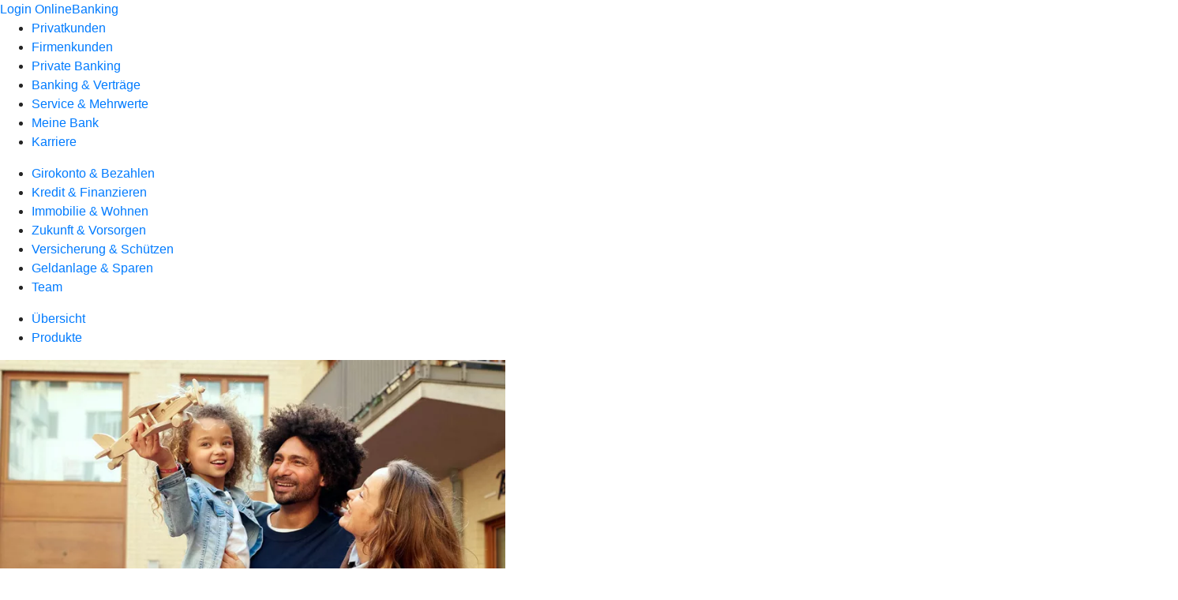

--- FILE ---
content_type: text/html
request_url: https://www.rileg.de/privatkunden/girokonto-und-bezahlen/produkte/karten/kreditkarten.html
body_size: 326879
content:
<!DOCTYPE html><html lang="de-DE"><head><script type="text/javascript" src="/ruxitagentjs_ICA7NVfqrux_10327251022105625.js" data-dtconfig="rid=RID_139871537|rpid=886604362|domain=rileg.de|reportUrl=/rb_0133a78f-f5b1-4db1-823f-66ff76e5deae|uam=1|app=73333e4efdd05646|coo=1|owasp=1|featureHash=ICA7NVfqrux|rdnt=1|uxrgce=1|bp=3|cuc=j0no77zv|mel=100000|expw=1|dpvc=1|ssv=4|lastModification=1768502208191|tp=500,50,0|srbbv=2|agentUri=/ruxitagentjs_ICA7NVfqrux_10327251022105625.js"></script><meta charset="utf-8"><title>Kreditkarten - Raiffeisenbank Isar-Loisachtal eG</title><meta name="viewport" content="width=device-width,initial-scale=1"><meta name="portal_theme" content="1184_0"><meta name="domain" content=".rileg.de"><meta property="og:description" name="description" content="Eine Debit- oder Kreditkarte von Mastercard oder Visa gehört in jedes Portemonnaie und ist vielseitig einsetzbar."><meta property="og:title" content="Unsere Karten"><meta property="og:image" content="https://atruvia.scene7.com/is/image/atruvia/kreditkarten-dz-bank-ogt-1200x628?ts&#x3D;1752177660841"><meta name="google-site-verification" content="17iTTEWey0QXJ3_GNbBbGNVjHxtr7P8Dhyl1xoP29u8"><link rel="canonical" href="https://www.rileg.de/privatkunden/girokonto-und-bezahlen/produkte/karten/kreditkarten.html"><link rel="icon" href="https://atruvia.scene7.com/is/image/atruvia/logo140x140"><link rel="preload" href="/kf-theme/assets?f=assets/bundle_rel.css" type="text/css" as="style"><link rel="stylesheet" href="/kf-theme/assets?f=assets/bundle_rel.css" title="kf-theme-bundle"><link rel="preload" href="/kf-theme/assets?f=assets/1184_0.css&a=LIGHT" type="text/css" as="style"><link rel="stylesheet" href="/kf-theme/assets?f=assets/1184_0.css&a=LIGHT" type="text/css" id="theme-colors"><link rel="stylesheet" href="/styles.f3e8a5cbc7091186.css"><link rel="modulepreload" href="/serviceproxy/homepage-cms-renderer-ui/main.js" data-automation-id="cms-renderer-ultimate-script" async></head><body><hra-root data-build-tag="25.12.2" data-env="PROD" data-renderer="cms-renderer-ultimate"><header class="hp-header"><a href="/services_cloud/portal" class="hp-portal-link" target="_blank">Login OnlineBanking</a><hra-header-nav><section slot="header-navigation"><nav class="hp-navigation" aria-label="Navigation"><ul class="nav-primary"><li class="active"><a href="/privatkunden.html" aria-label="Privatkunden">Privatkunden</a></li><li><a href="/firmenkunden.html" aria-label="Firmenkunden">Firmenkunden</a></li><li><a href="/private-banking.html" aria-label="Private Banking">Private Banking</a></li><li><a href="/banking-und-vertraege.html" aria-label="Banking &amp; Verträge">Banking &amp; Verträge</a></li><li><a href="/service.html" aria-label="Service &amp; Mehrwerte">Service &amp; Mehrwerte</a></li><li><a href="/meine-bank.html" aria-label="Meine Bank">Meine Bank</a></li><li><a href="/karriere.html" aria-label="Karriere">Karriere</a></li></ul></nav><nav class="hp-navigation" aria-label="Zweite Navigationsebene"><ul class="nav-secondary"><li class="active"><a href="/privatkunden/girokonto-und-bezahlen.html" aria-label="Girokonto &amp; Bezahlen">Girokonto &amp; Bezahlen</a></li><li><a href="/privatkunden/kredit-und-finanzieren.html" aria-label="Kredit &amp; Finanzieren">Kredit &amp; Finanzieren</a></li><li><a href="/privatkunden/immobilie-und-wohnen.html" aria-label="Immobilie &amp; Wohnen">Immobilie &amp; Wohnen</a></li><li><a href="/privatkunden/zukunft-und-vorsorgen.html" aria-label="Zukunft &amp; Vorsorgen">Zukunft &amp; Vorsorgen</a></li><li><a href="/privatkunden/versicherung-und-schuetzen.html" aria-label="Versicherung &amp; Schützen">Versicherung &amp; Schützen</a></li><li><a href="/privatkunden/geldanlage-und-sparen.html" aria-label="Geldanlage &amp; Sparen">Geldanlage &amp; Sparen</a></li><li><a href="/privatkunden/team.html" aria-label="Team">Team</a></li></ul></nav><nav class="hp-navigation" aria-label="Dritte Navigationsebene"><ul class="nav-third"><li><a href="/privatkunden/girokonto-und-bezahlen/uebersicht.html" aria-label="Übersicht">Übersicht</a></li><li class="active"><a href="/privatkunden/girokonto-und-bezahlen/produkte.html" aria-label="Produkte">Produkte</a></li></ul></nav></section></hra-header-nav></header><main class="hp-main"><article class="render-containerClasses-container render-cmsid-parsys_openerstage render-component-web-okp-opener-50-50" data-cta-resource-type="openerstage" data-render-containerclasses="container" data-render-cmsid="parsys_openerstage" data-render-component="okp-opener-50-50"><picture><source media="(max-width: 599px)" srcset="https://atruvia.scene7.com/is/image/atruvia/kreditkarten-dz-bank-opener-gerade-1920x768:3-2?wid=320&hei=2500&fit=constrain%2C1&dpr=off&network=on&bfc=on 320w, https://atruvia.scene7.com/is/image/atruvia/kreditkarten-dz-bank-opener-gerade-1920x768:3-2?wid=480&hei=2500&fit=constrain%2C1&dpr=off&network=on&bfc=on 480w, https://atruvia.scene7.com/is/image/atruvia/kreditkarten-dz-bank-opener-gerade-1920x768:3-2?wid=640&hei=2500&fit=constrain%2C1&dpr=off&network=on&bfc=on 640w, https://atruvia.scene7.com/is/image/atruvia/kreditkarten-dz-bank-opener-gerade-1920x768:3-2?wid=800&hei=2500&fit=constrain%2C1&dpr=off&network=on&bfc=on 800w, https://atruvia.scene7.com/is/image/atruvia/kreditkarten-dz-bank-opener-gerade-1920x768:3-2?wid=1000&hei=2500&fit=constrain%2C1&dpr=off&network=on&bfc=on 1000w, https://atruvia.scene7.com/is/image/atruvia/kreditkarten-dz-bank-opener-gerade-1920x768:3-2?wid=1200&hei=2500&fit=constrain%2C1&dpr=off&network=on&bfc=on 1200w, https://atruvia.scene7.com/is/image/atruvia/kreditkarten-dz-bank-opener-gerade-1920x768:3-2?wid=1400&hei=2500&fit=constrain%2C1&dpr=off&network=on&bfc=on 1400w" sizes="100vw"><source media="(min-width: 600px) and (max-width: 1023px)" srcset="https://atruvia.scene7.com/is/image/atruvia/kreditkarten-dz-bank-opener-gerade-1920x768:3-2?wid=640&hei=2500&fit=constrain%2C1&dpr=off&network=on&bfc=on 640w, https://atruvia.scene7.com/is/image/atruvia/kreditkarten-dz-bank-opener-gerade-1920x768:3-2?wid=768&hei=2500&fit=constrain%2C1&dpr=off&network=on&bfc=on 768w, https://atruvia.scene7.com/is/image/atruvia/kreditkarten-dz-bank-opener-gerade-1920x768:3-2?wid=900&hei=2500&fit=constrain%2C1&dpr=off&network=on&bfc=on 900w, https://atruvia.scene7.com/is/image/atruvia/kreditkarten-dz-bank-opener-gerade-1920x768:3-2?wid=1024&hei=2500&fit=constrain%2C1&dpr=off&network=on&bfc=on 1024w, https://atruvia.scene7.com/is/image/atruvia/kreditkarten-dz-bank-opener-gerade-1920x768:3-2?wid=1280&hei=2500&fit=constrain%2C1&dpr=off&network=on&bfc=on 1280w, https://atruvia.scene7.com/is/image/atruvia/kreditkarten-dz-bank-opener-gerade-1920x768:3-2?wid=1536&hei=2500&fit=constrain%2C1&dpr=off&network=on&bfc=on 1536w, https://atruvia.scene7.com/is/image/atruvia/kreditkarten-dz-bank-opener-gerade-1920x768:3-2?wid=1792&hei=2500&fit=constrain%2C1&dpr=off&network=on&bfc=on 1792w, https://atruvia.scene7.com/is/image/atruvia/kreditkarten-dz-bank-opener-gerade-1920x768:3-2?wid=2048&hei=2500&fit=constrain%2C1&dpr=off&network=on&bfc=on 2048w" sizes="100vw"><source media="(min-width: 1024px) and (max-width: 1199px)" srcset="https://atruvia.scene7.com/is/image/atruvia/kreditkarten-dz-bank-opener-gerade-1920x768:3-2?wid=600&hei=2500&fit=constrain%2C1&dpr=off&network=on&bfc=on 600w, https://atruvia.scene7.com/is/image/atruvia/kreditkarten-dz-bank-opener-gerade-1920x768:3-2?wid=1200&hei=2500&fit=constrain%2C1&dpr=off&network=on&bfc=on 1200w, https://atruvia.scene7.com/is/image/atruvia/kreditkarten-dz-bank-opener-gerade-1920x768:3-2?wid=1500&hei=2500&fit=constrain%2C1&dpr=off&network=on&bfc=on 1500w, https://atruvia.scene7.com/is/image/atruvia/kreditkarten-dz-bank-opener-gerade-1920x768:3-2?wid=1800&hei=2500&fit=constrain%2C1&dpr=off&network=on&bfc=on 1800w, https://atruvia.scene7.com/is/image/atruvia/kreditkarten-dz-bank-opener-gerade-1920x768:3-2?wid=2100&hei=2500&fit=constrain%2C1&dpr=off&network=on&bfc=on 2100w, https://atruvia.scene7.com/is/image/atruvia/kreditkarten-dz-bank-opener-gerade-1920x768:3-2?wid=2400&hei=2500&fit=constrain%2C1&dpr=off&network=on&bfc=on 2400w" sizes="50vw"><source media="(min-width: 1200px) and (max-width: 1491px)" srcset="https://atruvia.scene7.com/is/image/atruvia/kreditkarten-dz-bank-opener-gerade-1920x768:3-2?wid=746&hei=2500&fit=constrain%2C1&dpr=off&network=on&bfc=on 746w, https://atruvia.scene7.com/is/image/atruvia/kreditkarten-dz-bank-opener-gerade-1920x768:3-2?wid=1120&hei=2500&fit=constrain%2C1&dpr=off&network=on&bfc=on 1120w, https://atruvia.scene7.com/is/image/atruvia/kreditkarten-dz-bank-opener-gerade-1920x768:3-2?wid=1492&hei=2500&fit=constrain%2C1&dpr=off&network=on&bfc=on 1492w, https://atruvia.scene7.com/is/image/atruvia/kreditkarten-dz-bank-opener-gerade-1920x768:3-2?wid=1865&hei=2500&fit=constrain%2C1&dpr=off&network=on&bfc=on 1865w, https://atruvia.scene7.com/is/image/atruvia/kreditkarten-dz-bank-opener-gerade-1920x768:3-2?wid=2238&hei=2500&fit=constrain%2C1&dpr=off&network=on&bfc=on 2238w, https://atruvia.scene7.com/is/image/atruvia/kreditkarten-dz-bank-opener-gerade-1920x768:3-2?wid=2611&hei=2500&fit=constrain%2C1&dpr=off&network=on&bfc=on 2611w, https://atruvia.scene7.com/is/image/atruvia/kreditkarten-dz-bank-opener-gerade-1920x768:3-2?wid=2984&hei=2500&fit=constrain%2C1&dpr=off&network=on&bfc=on 2984w" sizes="50vw"><source media="(min-width: 1492px)" srcset="https://atruvia.scene7.com/is/image/atruvia/kreditkarten-dz-bank-opener-gerade-1920x768:3-2?wid=746&hei=2500&fit=constrain%2C1&dpr=off&network=on&bfc=on 746w, https://atruvia.scene7.com/is/image/atruvia/kreditkarten-dz-bank-opener-gerade-1920x768:3-2?wid=1120&hei=2500&fit=constrain%2C1&dpr=off&network=on&bfc=on 1120w, https://atruvia.scene7.com/is/image/atruvia/kreditkarten-dz-bank-opener-gerade-1920x768:3-2?wid=1492&hei=2500&fit=constrain%2C1&dpr=off&network=on&bfc=on 1492w, https://atruvia.scene7.com/is/image/atruvia/kreditkarten-dz-bank-opener-gerade-1920x768:3-2?wid=1865&hei=2500&fit=constrain%2C1&dpr=off&network=on&bfc=on 1865w, https://atruvia.scene7.com/is/image/atruvia/kreditkarten-dz-bank-opener-gerade-1920x768:3-2?wid=2238&hei=2500&fit=constrain%2C1&dpr=off&network=on&bfc=on 2238w, https://atruvia.scene7.com/is/image/atruvia/kreditkarten-dz-bank-opener-gerade-1920x768:3-2?wid=2611&hei=2500&fit=constrain%2C1&dpr=off&network=on&bfc=on 2611w, https://atruvia.scene7.com/is/image/atruvia/kreditkarten-dz-bank-opener-gerade-1920x768:3-2?wid=2984&hei=2500&fit=constrain%2C1&dpr=off&network=on&bfc=on 2984w" sizes="50vw"><img src="https://atruvia.scene7.com/is/image/atruvia/kreditkarten-dz-bank-opener-gerade-1920x768:3-2?wid&#x3D;320&amp;hei&#x3D;2500&amp;fit&#x3D;constrain%2C1&amp;dpr&#x3D;off&amp;network&#x3D;on&amp;bfc&#x3D;on" alt="Vater und Mutter lachen mit Kind auf dem Arm, welches mit einem Flugzeug spielt" title="Vater und Mutter lachen mit Kind auf dem Arm, welches mit einem Flugzeug spielt"></picture><h1 class="cms-header">Debit- und Kreditkarten</h1><h2 class="cms-sub-header">Mit unseren Debit- und Kreditkarten von Mastercard und Visa haben Sie ein Zahlungsmittel für Ihre täglichen Ausgaben im Portemonnaie. Digitaler sind Sie mit der Karte im Smartphone unterwegs. Ihre Karte ist dabei vor allem eines: sicher.<br></h2><a href="/privatkunden/girokonto-und-bezahlen/produkte/karten/kreditkarten/kreditkarte-bestellen.html" target="_blank" title="Zur Karten-Bestellung - neues Fenster" tabindex="-1" class="cms-button render-containerClasses-container render-type-primary"><span class="cms-label">Karte bestellen</span></a><ul></ul></article><article class="render-containerClasses-container render-cmsid-parsys_stickybar render-component-web-okp-sticky-bar render-cta-true render-type-primary" data-cta-resource-type="stickybar" data-render-containerclasses="container" data-render-cmsid="parsys_stickybar" data-render-component="okp-sticky-bar" data-render-cta="true" data-render-type="primary"><nav><ul class="cms-list"><li class="render-tabid-parsys_layout_323007682">Unsere Karten</li><li class="render-tabid-parsys_layout_1709289843_text_201006105">Leistungen</li><li class="render-tabid-parsys_layout_96146715_text_473529378">Vergleich</li></ul></nav><a href="/privatkunden/girokonto-und-bezahlen/produkte/karten/kreditkarten/kreditkarte-bestellen.html#parsys_layout_96146715" target="_blank" title="Zur Karten-Bestellung - neues Fenster" tabindex="-1" class="cms-button render-containerClasses-container render-type-primary"><span class="cms-label">Karte bestellen</span></a></article><div class="render-containerClasses-container render-cmsid-parsys_layout_323007682 render-component-web-okp-layout render-topLevel-true render-backgroundColor-none render-layoutWidth-col-md render-direction-col render-flexClasses-align-items-sm-start render-flexClasses-justify-content-start render-paddingStyle-padding-top-none render-paddingStyle-padding-right-none render-paddingStyle-padding-bottom-m render-paddingStyle-padding-left-none" data-cta-resource-type="layout" data-render-containerclasses="container" data-render-cmsid="parsys_layout_323007682" data-render-component="okp-layout" data-render-toplevel="true" data-render-backgroundcolor="none" data-render-layoutwidth="col-md" data-render-direction="col" data-render-flexclasses="align-items-sm-start justify-content-start" data-render-paddingstyle="padding-top-none padding-right-none padding-bottom-m padding-left-none"><div class="render-cmsid-parsys_layout_323007682_text_copy render-component-web-okp-text" data-cta-resource-type="text" data-render-cmsid="parsys_layout_323007682_text_copy" data-render-component="okp-text"><h2 style="text-align:left">Unsere Karten von Visa und Mastercard</h2></div></div><div class="render-containerClasses-container render-cmsid-parsys_layout_1240805734 render-component-web-okp-layout render-topLevel-true render-backgroundColor-none render-layoutWidth-col-md render-direction-row render-flexClasses-justify-content-start render-flexClasses-align-items-stretch render-paddingStyle-padding-top-none render-paddingStyle-padding-right-none render-paddingStyle-padding-bottom-l render-paddingStyle-padding-left-none" data-cta-resource-type="layout" data-render-containerclasses="container" data-render-cmsid="parsys_layout_1240805734" data-render-component="okp-layout" data-render-toplevel="true" data-render-backgroundcolor="none" data-render-layoutwidth="col-md" data-render-direction="row" data-render-flexclasses="justify-content-start align-items-stretch" data-render-paddingstyle="padding-top-none padding-right-none padding-bottom-l padding-left-none"><article class="render-layoutClasses-col-md-4 render-cmsid-parsys_layout_1240805734_teaser render-component-web-okp-visual-teaser render-mediaType-bild" data-cta-resource-type="teaser" data-render-layoutclasses="col-md-4" data-render-cmsid="parsys_layout_1240805734_teaser" data-render-component="okp-visual-teaser" data-render-mediatype="bild"><img src="https://atruvia.scene7.com/is/image/atruvia/basiccard-dz-bank-imageteaser-522x348:3-2" alt="Junge Frau mit Backpacking-Rucksack" title="Junge Frau mit Backpacking-Rucksack" srcset="https://atruvia.scene7.com/is/image/atruvia/basiccard-dz-bank-imageteaser-522x348:3-2?wid&#x3D;488&amp;hei&#x3D;2500&amp;fit&#x3D;constrain%2C1&amp;dpr&#x3D;on&amp;network&#x3D;on&amp;bfc&#x3D;on 488w,https://atruvia.scene7.com/is/image/atruvia/basiccard-dz-bank-imageteaser-522x348:3-2?wid&#x3D;896&amp;hei&#x3D;2500&amp;fit&#x3D;constrain%2C1&amp;dpr&#x3D;on&amp;network&#x3D;on&amp;bfc&#x3D;on 896w,https://atruvia.scene7.com/is/image/atruvia/basiccard-dz-bank-imageteaser-522x348:3-2?wid&#x3D;312&amp;hei&#x3D;2500&amp;fit&#x3D;constrain%2C1&amp;dpr&#x3D;on&amp;network&#x3D;on&amp;bfc&#x3D;on 312w,https://atruvia.scene7.com/is/image/atruvia/basiccard-dz-bank-imageteaser-522x348:3-2?wid&#x3D;330&amp;hei&#x3D;2500&amp;fit&#x3D;constrain%2C1&amp;dpr&#x3D;on&amp;network&#x3D;on&amp;bfc&#x3D;on 330w,https://atruvia.scene7.com/is/image/atruvia/basiccard-dz-bank-imageteaser-522x348:3-2?wid&#x3D;598&amp;hei&#x3D;2500&amp;fit&#x3D;constrain%2C1&amp;dpr&#x3D;on&amp;network&#x3D;on&amp;bfc&#x3D;on 598w" sizes="(min-width: 1492px) 598px,(min-width: 1200px) 330px,(min-width: 1024px) 312px,(min-width: 600px) 896px,(min-width: 320px) 488px,488px" class="cms-image"><h3 class="cms-overline">Debitkarte</h3><h2 class="cms-title">BasicCard</h2><div class="cms-text render-layoutClasses-col-md-4"><p>Die BasicCard für Einsteigerinnen und Einsteiger. Die Karte wird auf Guthabenbasis geführt.</p></div><a href="/privatkunden/girokonto-und-bezahlen/produkte/karten/kreditkarten/basiccard.html" target="_self" title="Zur Produktbeschreibung der BasicCard" tabindex="0" class="cms-link"></a></article><article class="render-layoutClasses-col-md-4 render-cmsid-parsys_layout_1240805734_teaser_copy render-component-web-okp-visual-teaser render-mediaType-bild" data-cta-resource-type="teaser" data-render-layoutclasses="col-md-4" data-render-cmsid="parsys_layout_1240805734_teaser_copy" data-render-component="okp-visual-teaser" data-render-mediatype="bild"><img src="https://atruvia.scene7.com/is/image/atruvia/directcard-dz-bank-imageteaser-522x348:3-2" alt="Junger Mann sitzt in der Küche und packt einen Sneaker aus" title="Junger Mann sitzt in der Küche und packt einen Sneaker aus" srcset="https://atruvia.scene7.com/is/image/atruvia/directcard-dz-bank-imageteaser-522x348:3-2?wid&#x3D;488&amp;hei&#x3D;2500&amp;fit&#x3D;constrain%2C1&amp;dpr&#x3D;on&amp;network&#x3D;on&amp;bfc&#x3D;on 488w,https://atruvia.scene7.com/is/image/atruvia/directcard-dz-bank-imageteaser-522x348:3-2?wid&#x3D;896&amp;hei&#x3D;2500&amp;fit&#x3D;constrain%2C1&amp;dpr&#x3D;on&amp;network&#x3D;on&amp;bfc&#x3D;on 896w,https://atruvia.scene7.com/is/image/atruvia/directcard-dz-bank-imageteaser-522x348:3-2?wid&#x3D;312&amp;hei&#x3D;2500&amp;fit&#x3D;constrain%2C1&amp;dpr&#x3D;on&amp;network&#x3D;on&amp;bfc&#x3D;on 312w,https://atruvia.scene7.com/is/image/atruvia/directcard-dz-bank-imageteaser-522x348:3-2?wid&#x3D;330&amp;hei&#x3D;2500&amp;fit&#x3D;constrain%2C1&amp;dpr&#x3D;on&amp;network&#x3D;on&amp;bfc&#x3D;on 330w,https://atruvia.scene7.com/is/image/atruvia/directcard-dz-bank-imageteaser-522x348:3-2?wid&#x3D;598&amp;hei&#x3D;2500&amp;fit&#x3D;constrain%2C1&amp;dpr&#x3D;on&amp;network&#x3D;on&amp;bfc&#x3D;on 598w" sizes="(min-width: 1492px) 598px,(min-width: 1200px) 330px,(min-width: 1024px) 312px,(min-width: 600px) 896px,(min-width: 320px) 488px,488px" class="cms-image"><h3 class="cms-overline">Debitkarte</h3><h2 class="cms-title">DirectCard</h2><div class="cms-text render-layoutClasses-col-md-4"><p>Die DirectCard für Sicherheitsbewusste. Das Geld wird direkt nach dem Bezahlen abgebucht.</p></div><a href="/privatkunden/girokonto-und-bezahlen/produkte/karten/kreditkarten/directcard.html" target="_self" title="Zur Produktbeschreibung der DirectCard" tabindex="0" class="cms-link"></a></article><article class="render-layoutClasses-col-md-4 render-cmsid-parsys_layout_1240805734_teaser_copy_copy render-component-web-okp-visual-teaser render-mediaType-bild" data-cta-resource-type="teaser" data-render-layoutclasses="col-md-4" data-render-cmsid="parsys_layout_1240805734_teaser_copy_copy" data-render-component="okp-visual-teaser" data-render-mediatype="bild"><img src="https://atruvia.scene7.com/is/image/atruvia/classiccard-dz-bank-imageteaser-522x348:3-2" alt="Zwei Frauen sitzen im Café und trinken Kaffee" title="Zwei Frauen sitzen im Café und trinken Kaffee" srcset="https://atruvia.scene7.com/is/image/atruvia/classiccard-dz-bank-imageteaser-522x348:3-2?wid&#x3D;488&amp;hei&#x3D;2500&amp;fit&#x3D;constrain%2C1&amp;dpr&#x3D;on&amp;network&#x3D;on&amp;bfc&#x3D;on 488w,https://atruvia.scene7.com/is/image/atruvia/classiccard-dz-bank-imageteaser-522x348:3-2?wid&#x3D;896&amp;hei&#x3D;2500&amp;fit&#x3D;constrain%2C1&amp;dpr&#x3D;on&amp;network&#x3D;on&amp;bfc&#x3D;on 896w,https://atruvia.scene7.com/is/image/atruvia/classiccard-dz-bank-imageteaser-522x348:3-2?wid&#x3D;312&amp;hei&#x3D;2500&amp;fit&#x3D;constrain%2C1&amp;dpr&#x3D;on&amp;network&#x3D;on&amp;bfc&#x3D;on 312w,https://atruvia.scene7.com/is/image/atruvia/classiccard-dz-bank-imageteaser-522x348:3-2?wid&#x3D;330&amp;hei&#x3D;2500&amp;fit&#x3D;constrain%2C1&amp;dpr&#x3D;on&amp;network&#x3D;on&amp;bfc&#x3D;on 330w,https://atruvia.scene7.com/is/image/atruvia/classiccard-dz-bank-imageteaser-522x348:3-2?wid&#x3D;598&amp;hei&#x3D;2500&amp;fit&#x3D;constrain%2C1&amp;dpr&#x3D;on&amp;network&#x3D;on&amp;bfc&#x3D;on 598w" sizes="(min-width: 1492px) 598px,(min-width: 1200px) 330px,(min-width: 1024px) 312px,(min-width: 600px) 896px,(min-width: 320px) 488px,488px" class="cms-image"><h3 class="cms-overline">Kreditkarte</h3><h2 class="cms-title">ClassicCard</h2><div class="cms-text render-layoutClasses-col-md-4"><p>Die ClassicCard für Vielseitige oder für alle, die sich die Leistungen einer klassischen Kreditkarte wünschen.</p></div><a href="/privatkunden/girokonto-und-bezahlen/produkte/karten/kreditkarten/classiccard.html" target="_self" title="Zur Produktbeschreibung der ClassicCard" tabindex="0" class="cms-link"></a></article></div><div class="render-containerClasses-container render-cmsid-parsys_layout_411760658 render-component-web-okp-layout render-topLevel-true render-backgroundColor-none render-layoutWidth-col-md render-direction-row render-flexClasses-justify-content-center render-flexClasses-align-items-stretch render-paddingStyle-padding-top-none render-paddingStyle-padding-right-none render-paddingStyle-padding-bottom-l render-paddingStyle-padding-left-none" data-cta-resource-type="layout" data-render-containerclasses="container" data-render-cmsid="parsys_layout_411760658" data-render-component="okp-layout" data-render-toplevel="true" data-render-backgroundcolor="none" data-render-layoutwidth="col-md" data-render-direction="row" data-render-flexclasses="justify-content-center align-items-stretch" data-render-paddingstyle="padding-top-none padding-right-none padding-bottom-l padding-left-none"><article class="render-layoutClasses-col-md-4 render-cmsid-parsys_layout_411760658_teaser_copy_75288419_1418422257 render-component-web-okp-visual-teaser render-mediaType-bild" data-cta-resource-type="teaser" data-render-layoutclasses="col-md-4" data-render-cmsid="parsys_layout_411760658_teaser_copy_75288419_1418422257" data-render-component="okp-visual-teaser" data-render-mediatype="bild"><img src="https://atruvia.scene7.com/is/image/atruvia/goldcard-dz-bank-imageteaser-522x348:3-2" alt="Zwei Freundinnen essen Sushi in einem Restaurant" title="Zwei Freundinnen essen Sushi in einem Restaurant" srcset="https://atruvia.scene7.com/is/image/atruvia/goldcard-dz-bank-imageteaser-522x348:3-2?wid&#x3D;488&amp;hei&#x3D;2500&amp;fit&#x3D;constrain%2C1&amp;dpr&#x3D;on&amp;network&#x3D;on&amp;bfc&#x3D;on 488w,https://atruvia.scene7.com/is/image/atruvia/goldcard-dz-bank-imageteaser-522x348:3-2?wid&#x3D;896&amp;hei&#x3D;2500&amp;fit&#x3D;constrain%2C1&amp;dpr&#x3D;on&amp;network&#x3D;on&amp;bfc&#x3D;on 896w,https://atruvia.scene7.com/is/image/atruvia/goldcard-dz-bank-imageteaser-522x348:3-2?wid&#x3D;312&amp;hei&#x3D;2500&amp;fit&#x3D;constrain%2C1&amp;dpr&#x3D;on&amp;network&#x3D;on&amp;bfc&#x3D;on 312w,https://atruvia.scene7.com/is/image/atruvia/goldcard-dz-bank-imageteaser-522x348:3-2?wid&#x3D;330&amp;hei&#x3D;2500&amp;fit&#x3D;constrain%2C1&amp;dpr&#x3D;on&amp;network&#x3D;on&amp;bfc&#x3D;on 330w,https://atruvia.scene7.com/is/image/atruvia/goldcard-dz-bank-imageteaser-522x348:3-2?wid&#x3D;598&amp;hei&#x3D;2500&amp;fit&#x3D;constrain%2C1&amp;dpr&#x3D;on&amp;network&#x3D;on&amp;bfc&#x3D;on 598w" sizes="(min-width: 1492px) 598px,(min-width: 1200px) 330px,(min-width: 1024px) 312px,(min-width: 600px) 896px,(min-width: 320px) 488px,488px" class="cms-image"><h3 class="cms-overline">Kreditkarte</h3><h2 class="cms-title">GoldCard</h2><div class="cms-text render-layoutClasses-col-md-4"><p>Die GoldCard für die Anspruchsvollen inklusive vieler Versicherungen und einem Reisebonus<sup>1</sup>.</p></div><a href="/privatkunden/girokonto-und-bezahlen/produkte/karten/kreditkarten/goldcard.html" target="_self" title="Zur Produktseite zur GoldCard" tabindex="0" class="cms-link"></a></article><article class="render-layoutClasses-col-md-4 render-cmsid-parsys_layout_411760658_teaser_copy_75288419_2011207735 render-component-web-okp-visual-teaser render-mediaType-bild" data-cta-resource-type="teaser" data-render-layoutclasses="col-md-4" data-render-cmsid="parsys_layout_411760658_teaser_copy_75288419_2011207735" data-render-component="okp-visual-teaser" data-render-mediatype="bild"><img src="https://atruvia.scene7.com/is/image/atruvia/exclusivecard-dz-bank-imageteaser-522x348:3-2" alt="Paar am Strand, der Mann hat seinen Arm um die Frau gelegt" title="Paar am Strand, der Mann hat seinen Arm um die Frau gelegt" srcset="https://atruvia.scene7.com/is/image/atruvia/exclusivecard-dz-bank-imageteaser-522x348:3-2?wid&#x3D;488&amp;hei&#x3D;2500&amp;fit&#x3D;constrain%2C1&amp;dpr&#x3D;on&amp;network&#x3D;on&amp;bfc&#x3D;on 488w,https://atruvia.scene7.com/is/image/atruvia/exclusivecard-dz-bank-imageteaser-522x348:3-2?wid&#x3D;896&amp;hei&#x3D;2500&amp;fit&#x3D;constrain%2C1&amp;dpr&#x3D;on&amp;network&#x3D;on&amp;bfc&#x3D;on 896w,https://atruvia.scene7.com/is/image/atruvia/exclusivecard-dz-bank-imageteaser-522x348:3-2?wid&#x3D;312&amp;hei&#x3D;2500&amp;fit&#x3D;constrain%2C1&amp;dpr&#x3D;on&amp;network&#x3D;on&amp;bfc&#x3D;on 312w,https://atruvia.scene7.com/is/image/atruvia/exclusivecard-dz-bank-imageteaser-522x348:3-2?wid&#x3D;330&amp;hei&#x3D;2500&amp;fit&#x3D;constrain%2C1&amp;dpr&#x3D;on&amp;network&#x3D;on&amp;bfc&#x3D;on 330w,https://atruvia.scene7.com/is/image/atruvia/exclusivecard-dz-bank-imageteaser-522x348:3-2?wid&#x3D;598&amp;hei&#x3D;2500&amp;fit&#x3D;constrain%2C1&amp;dpr&#x3D;on&amp;network&#x3D;on&amp;bfc&#x3D;on 598w" sizes="(min-width: 1492px) 598px,(min-width: 1200px) 330px,(min-width: 1024px) 312px,(min-width: 600px) 896px,(min-width: 320px) 488px,488px" class="cms-image"><h3 class="cms-overline">Kreditkarte</h3><h2 class="cms-title">ExclusiveCard</h2><div class="cms-text render-layoutClasses-col-md-4"><p>Für alle mit exklusiven Ansprüchen. Neben Versicherungen ist ein Concierge-/Reise-/Ticket-Service inklusive.</p></div><a href="/privatkunden/girokonto-und-bezahlen/produkte/karten/kreditkarten/exclusivecard.html" target="_self" title="Zur Produktbeschreibung der ExclusiveCard" tabindex="0" class="cms-link"></a></article></div><div class="render-containerClasses-container render-cmsid-parsys_layout_1709289843 render-component-web-okp-layout render-topLevel-true render-backgroundColor-accent render-layoutWidth-col-md render-direction-col render-flexClasses-align-items-sm-start render-flexClasses-justify-content-start render-classes-kf-bg render-paddingStyle-padding-top-m render-paddingStyle-padding-right-m render-paddingStyle-padding-bottom-none render-paddingStyle-padding-left-m" data-cta-resource-type="layout" data-render-containerclasses="container" data-render-cmsid="parsys_layout_1709289843" data-render-component="okp-layout" data-render-toplevel="true" data-render-backgroundcolor="accent" data-render-layoutwidth="col-md" data-render-direction="col" data-render-flexclasses="align-items-sm-start justify-content-start" data-render-classes="kf-bg" data-render-paddingstyle="padding-top-m padding-right-m padding-bottom-none padding-left-m"><div class="render-cmsid-parsys_layout_1709289843_text_201006105 render-component-web-okp-text" data-cta-resource-type="text" data-render-cmsid="parsys_layout_1709289843_text_201006105" data-render-component="okp-text"><h2 style="text-align:left">Das ist bei allen Karten automatisch dabei</h2></div><div class="render-cmsid-parsys_layout_1709289843_layout_1500940594 render-component-web-okp-layout render-topLevel-false render-backgroundColor-none render-layoutWidth-col-md render-direction-row render-flexClasses-justify-content-start render-flexClasses-align-items-stretch render-paddingStyle-padding-top-none render-paddingStyle-padding-right-none render-paddingStyle-padding-bottom-none render-paddingStyle-padding-left-none" data-cta-resource-type="layout" data-render-cmsid="parsys_layout_1709289843_layout_1500940594" data-render-component="okp-layout" data-render-toplevel="false" data-render-backgroundcolor="none" data-render-layoutwidth="col-md" data-render-direction="row" data-render-flexclasses="justify-content-start align-items-stretch" data-render-paddingstyle="padding-top-none padding-right-none padding-bottom-none padding-left-none"><article class="render-layoutClasses-col-md render-cmsid-parsys_layout_1709289843_layout_1500940594_featurebox render-component-web-okp-feature-box render-outline-false render-hintergrund-hell render-textAlign-center render-mediaType-pictogram render-variante-left" data-cta-resource-type="featurebox" data-render-layoutclasses="col-md" data-render-cmsid="parsys_layout_1709289843_layout_1500940594_featurebox" data-render-component="okp-feature-box" data-render-outline="false" data-render-hintergrund="hell" data-render-textalign="center" data-render-mediatype="pictogram" data-render-variante="left"><figure><i class="cms-icon" hidden>pict_zahlungsverkehr-karte-weltweit-bezahlen_96.svg</i></figure><h2 class="cms-title">Kartendaten immer zur Hand</h2><div class="cms-text render-layoutClasses-col-md"><p>Ihre Kartendaten können Sie jederzeit in der VR Banking App abrufen. Damit sind Sie immer startklar für das Bezahlen im Internet und zur Nutzung mit dem Smartphone.</p></div></article><article class="render-layoutClasses-col-md render-cmsid-parsys_layout_1709289843_layout_1500940594_featurebox_119078867 render-component-web-okp-feature-box render-outline-false render-hintergrund-hell render-textAlign-center render-mediaType-pictogram render-variante-left" data-cta-resource-type="featurebox" data-render-layoutclasses="col-md" data-render-cmsid="parsys_layout_1709289843_layout_1500940594_featurebox_119078867" data-render-component="okp-feature-box" data-render-outline="false" data-render-hintergrund="hell" data-render-textalign="center" data-render-mediatype="pictogram" data-render-variante="left"><figure><i class="cms-icon" hidden>pict_zahlungsverkehr-bezahlen-mit-karte_96.svg</i></figure><h2 class="cms-title">Bargeldlos bezahlen</h2><div class="cms-text render-layoutClasses-col-md"><p style="text-align:left">Verzichten Sie auf Scheine und Münzen und zahlen Sie einfach bargeldlos. Und das weltweit.</p></div></article><article class="render-layoutClasses-col-md render-cmsid-parsys_layout_1709289843_layout_1500940594_featurebox_410874019 render-component-web-okp-feature-box render-outline-false render-hintergrund-hell render-textAlign-center render-mediaType-pictogram render-variante-left" data-cta-resource-type="featurebox" data-render-layoutclasses="col-md" data-render-cmsid="parsys_layout_1709289843_layout_1500940594_featurebox_410874019" data-render-component="okp-feature-box" data-render-outline="false" data-render-hintergrund="hell" data-render-textalign="center" data-render-mediatype="pictogram" data-render-variante="left"><figure><i class="cms-icon" hidden>pict_zahlungsverkehr-kontaktloses-bezahlen-smartphone_96.svg</i></figure><h2 class="cms-title">Kontaktlos und mobil bezahlen</h2><div class="cms-text render-layoutClasses-col-md"><p style="text-align:left">Portemonnaie suchen war gestern. Mit Ihrer digitalen Karte bezahlen Sie bequem mit dem Smartphone.</p></div></article><article class="render-layoutClasses-col-md render-cmsid-parsys_layout_1709289843_layout_1500940594_featurebox_116134108 render-component-web-okp-feature-box render-outline-false render-hintergrund-hell render-textAlign-center render-mediaType-pictogram render-variante-left" data-cta-resource-type="featurebox" data-render-layoutclasses="col-md" data-render-cmsid="parsys_layout_1709289843_layout_1500940594_featurebox_116134108" data-render-component="okp-feature-box" data-render-outline="false" data-render-hintergrund="hell" data-render-textalign="center" data-render-mediatype="pictogram" data-render-variante="left"><figure><i class="cms-icon" hidden>pict_basis-bestaetigung_96.svg</i></figure><h2 class="cms-title">Services inklusive</h2><div class="cms-text render-layoutClasses-col-md"><p>Bei unseren Karten können Sie Ihre Wunsch-PIN direkt in der VR Banking App festlegen. Wenn Sie Ihre Karte im Fall der Fälle mal sperren müssen, bekommen Sie in der VR Banking App direkt neue Kartendaten, die Sie zum Einkauf nutzen können.</p></div></article></div></div><div class="render-containerClasses-container render-cmsid-parsys_layout render-component-web-okp-layout render-topLevel-true render-backgroundColor-none render-layoutWidth-col-md render-direction-row render-flexClasses-justify-content-center render-flexClasses-align-items-start render-paddingStyle-padding-top-m render-paddingStyle-padding-right-none render-paddingStyle-padding-bottom-m render-paddingStyle-padding-left-none" data-cta-resource-type="layout" data-render-containerclasses="container" data-render-cmsid="parsys_layout" data-render-component="okp-layout" data-render-toplevel="true" data-render-backgroundcolor="none" data-render-layoutwidth="col-md" data-render-direction="row" data-render-flexclasses="justify-content-center align-items-start" data-render-paddingstyle="padding-top-m padding-right-none padding-bottom-m padding-left-none"><div class="render-layoutClasses-col-md-8 render-cmsid-parsys_layout_text_1224985675 render-component-web-okp-text" data-cta-resource-type="text" data-render-layoutclasses="col-md-8" data-render-cmsid="parsys_layout_text_1224985675" data-render-component="okp-text"><h2 style="text-align:left">Wunschmotiv wählen</h2><p style="text-align:left">Unsere Karten gibt es in verschiedenen Designs: Suchen Sie sich aus den Motiven Standard, Leuchtkraft und Heimatplanet Ihr Lieblingsdesign aus.</p></div></div><div class="render-containerClasses-container render-cmsid-parsys_layout_142185651 render-component-web-okp-layout render-topLevel-true render-backgroundColor-none render-layoutWidth-col-md render-direction-row render-flexClasses-justify-content-center render-flexClasses-align-items-start render-paddingStyle-padding-top-none render-paddingStyle-padding-right-none render-paddingStyle-padding-bottom-l render-paddingStyle-padding-left-none" data-cta-resource-type="layout" data-render-containerclasses="container" data-render-cmsid="parsys_layout_142185651" data-render-component="okp-layout" data-render-toplevel="true" data-render-backgroundcolor="none" data-render-layoutwidth="col-md" data-render-direction="row" data-render-flexclasses="justify-content-center align-items-start" data-render-paddingstyle="padding-top-none padding-right-none padding-bottom-l padding-left-none"><div class="render-layoutClasses-col-md-4 render-cmsid-parsys_layout_142185651_image render-component-web-okp-image render-hasCaption-true render-viewport-false" data-cta-resource-type="image" data-render-layoutclasses="col-md-4" data-render-cmsid="parsys_layout_142185651_image" data-render-component="okp-image" data-render-hascaption="true" data-render-viewport="false"><figure><img src="https://atruvia.scene7.com/is/image/atruvia/mastercard-basic-standard-karte-dz-bank-bild-960x640" alt="Kreditkartenabbildung Standard als Mastercard" title="Kreditkartenabbildung Standard als Mastercard" srcset="https://atruvia.scene7.com/is/image/atruvia/mastercard-basic-standard-karte-dz-bank-bild-960x640?wid&#x3D;600&amp;hei&#x3D;2500&amp;fit&#x3D;constrain%2C1&amp;dpr&#x3D;on&amp;network&#x3D;on&amp;bfc&#x3D;on&amp;fmt&#x3D;png-alpha 600w,https://atruvia.scene7.com/is/image/atruvia/mastercard-basic-standard-karte-dz-bank-bild-960x640?wid&#x3D;1024&amp;hei&#x3D;2500&amp;fit&#x3D;constrain%2C1&amp;dpr&#x3D;on&amp;network&#x3D;on&amp;bfc&#x3D;on&amp;fmt&#x3D;png-alpha 1024w,https://atruvia.scene7.com/is/image/atruvia/mastercard-basic-standard-karte-dz-bank-bild-960x640?wid&#x3D;1200&amp;hei&#x3D;2500&amp;fit&#x3D;constrain%2C1&amp;dpr&#x3D;on&amp;network&#x3D;on&amp;bfc&#x3D;on&amp;fmt&#x3D;png-alpha 1200w,https://atruvia.scene7.com/is/image/atruvia/mastercard-basic-standard-karte-dz-bank-bild-960x640?wid&#x3D;1492&amp;hei&#x3D;2500&amp;fit&#x3D;constrain%2C1&amp;dpr&#x3D;on&amp;network&#x3D;on&amp;bfc&#x3D;on&amp;fmt&#x3D;png-alpha 1492w,https://atruvia.scene7.com/is/image/atruvia/mastercard-basic-standard-karte-dz-bank-bild-960x640?wid&#x3D;1492&amp;hei&#x3D;2500&amp;fit&#x3D;constrain%2C1&amp;dpr&#x3D;on&amp;network&#x3D;on&amp;bfc&#x3D;on&amp;fmt&#x3D;png-alpha 1492w" sizes="(min-width: 1492px) 1492px,(min-width: 1200px) 1492px,(min-width: 1024px) 1200px,(min-width: 600px) 1024px,(min-width: 0px) 600px,1492px" class="cms-image"><figcaption class="cms-caption">Standard</figcaption></figure></div><div class="render-layoutClasses-col-md-4 render-cmsid-parsys_layout_142185651_image_120329977_copy render-component-web-okp-image render-hasCaption-true render-viewport-false" data-cta-resource-type="image" data-render-layoutclasses="col-md-4" data-render-cmsid="parsys_layout_142185651_image_120329977_copy" data-render-component="okp-image" data-render-hascaption="true" data-render-viewport="false"><figure><img src="https://atruvia.scene7.com/is/image/atruvia/Visa_Classic-Direct-Basic_Leuchtkraft-Design-bild-960x640" alt="" srcset="https://atruvia.scene7.com/is/image/atruvia/Visa_Classic-Direct-Basic_Leuchtkraft-Design-bild-960x640?wid&#x3D;600&amp;hei&#x3D;2500&amp;fit&#x3D;constrain%2C1&amp;dpr&#x3D;on&amp;network&#x3D;on&amp;bfc&#x3D;on&amp;fmt&#x3D;png-alpha 600w,https://atruvia.scene7.com/is/image/atruvia/Visa_Classic-Direct-Basic_Leuchtkraft-Design-bild-960x640?wid&#x3D;1024&amp;hei&#x3D;2500&amp;fit&#x3D;constrain%2C1&amp;dpr&#x3D;on&amp;network&#x3D;on&amp;bfc&#x3D;on&amp;fmt&#x3D;png-alpha 1024w,https://atruvia.scene7.com/is/image/atruvia/Visa_Classic-Direct-Basic_Leuchtkraft-Design-bild-960x640?wid&#x3D;1200&amp;hei&#x3D;2500&amp;fit&#x3D;constrain%2C1&amp;dpr&#x3D;on&amp;network&#x3D;on&amp;bfc&#x3D;on&amp;fmt&#x3D;png-alpha 1200w,https://atruvia.scene7.com/is/image/atruvia/Visa_Classic-Direct-Basic_Leuchtkraft-Design-bild-960x640?wid&#x3D;1492&amp;hei&#x3D;2500&amp;fit&#x3D;constrain%2C1&amp;dpr&#x3D;on&amp;network&#x3D;on&amp;bfc&#x3D;on&amp;fmt&#x3D;png-alpha 1492w,https://atruvia.scene7.com/is/image/atruvia/Visa_Classic-Direct-Basic_Leuchtkraft-Design-bild-960x640?wid&#x3D;1492&amp;hei&#x3D;2500&amp;fit&#x3D;constrain%2C1&amp;dpr&#x3D;on&amp;network&#x3D;on&amp;bfc&#x3D;on&amp;fmt&#x3D;png-alpha 1492w" sizes="(min-width: 1492px) 1492px,(min-width: 1200px) 1492px,(min-width: 1024px) 1200px,(min-width: 600px) 1024px,(min-width: 0px) 600px,1492px" class="cms-image"><figcaption class="cms-caption">Leuchtkraft</figcaption></figure></div><div class="render-layoutClasses-col-md-4 render-cmsid-parsys_layout_142185651_image_copy_copy_copy render-component-web-okp-image render-hasCaption-true render-viewport-false" data-cta-resource-type="image" data-render-layoutclasses="col-md-4" data-render-cmsid="parsys_layout_142185651_image_copy_copy_copy" data-render-component="okp-image" data-render-hascaption="true" data-render-viewport="false"><figure><img src="https://atruvia.scene7.com/is/image/atruvia/mastercard-basic-heimatplanet-karte-dz-bank-bild-960x640" alt="Kreditkartenabbildung Heimatplanet als Mastercard" title="Kreditkartenabbildung Heimatplanet als Mastercard" srcset="https://atruvia.scene7.com/is/image/atruvia/mastercard-basic-heimatplanet-karte-dz-bank-bild-960x640?wid&#x3D;600&amp;hei&#x3D;2500&amp;fit&#x3D;constrain%2C1&amp;dpr&#x3D;on&amp;network&#x3D;on&amp;bfc&#x3D;on&amp;fmt&#x3D;png-alpha 600w,https://atruvia.scene7.com/is/image/atruvia/mastercard-basic-heimatplanet-karte-dz-bank-bild-960x640?wid&#x3D;1024&amp;hei&#x3D;2500&amp;fit&#x3D;constrain%2C1&amp;dpr&#x3D;on&amp;network&#x3D;on&amp;bfc&#x3D;on&amp;fmt&#x3D;png-alpha 1024w,https://atruvia.scene7.com/is/image/atruvia/mastercard-basic-heimatplanet-karte-dz-bank-bild-960x640?wid&#x3D;1200&amp;hei&#x3D;2500&amp;fit&#x3D;constrain%2C1&amp;dpr&#x3D;on&amp;network&#x3D;on&amp;bfc&#x3D;on&amp;fmt&#x3D;png-alpha 1200w,https://atruvia.scene7.com/is/image/atruvia/mastercard-basic-heimatplanet-karte-dz-bank-bild-960x640?wid&#x3D;1492&amp;hei&#x3D;2500&amp;fit&#x3D;constrain%2C1&amp;dpr&#x3D;on&amp;network&#x3D;on&amp;bfc&#x3D;on&amp;fmt&#x3D;png-alpha 1492w,https://atruvia.scene7.com/is/image/atruvia/mastercard-basic-heimatplanet-karte-dz-bank-bild-960x640?wid&#x3D;1492&amp;hei&#x3D;2500&amp;fit&#x3D;constrain%2C1&amp;dpr&#x3D;on&amp;network&#x3D;on&amp;bfc&#x3D;on&amp;fmt&#x3D;png-alpha 1492w" sizes="(min-width: 1492px) 1492px,(min-width: 1200px) 1492px,(min-width: 1024px) 1200px,(min-width: 600px) 1024px,(min-width: 0px) 600px,1492px" class="cms-image"><figcaption class="cms-caption">Heimatplanet</figcaption></figure></div></div><div class="render-containerClasses-container render-cmsid-parsys_layout_380515008 render-component-web-okp-layout render-topLevel-true render-backgroundColor-none render-layoutWidth-col-md render-direction-row render-flexClasses-justify-content-center render-flexClasses-align-items-stretch render-paddingStyle-padding-top-none render-paddingStyle-padding-right-none render-paddingStyle-padding-bottom-none render-paddingStyle-padding-left-none" data-cta-resource-type="layout" data-render-containerclasses="container" data-render-cmsid="parsys_layout_380515008" data-render-component="okp-layout" data-render-toplevel="true" data-render-backgroundcolor="none" data-render-layoutwidth="col-md" data-render-direction="row" data-render-flexclasses="justify-content-center align-items-stretch" data-render-paddingstyle="padding-top-none padding-right-none padding-bottom-none padding-left-none"></div><div class="render-containerClasses-container render-cmsid-parsys_layout_1127637587 render-component-web-okp-layout render-topLevel-true render-backgroundColor-none render-layoutWidth-col-md render-direction-col render-flexClasses-align-items-sm-center render-flexClasses-justify-content-start render-paddingStyle-padding-top-none render-paddingStyle-padding-right-none render-paddingStyle-padding-bottom-m render-paddingStyle-padding-left-none" data-cta-resource-type="layout" data-render-containerclasses="container" data-render-cmsid="parsys_layout_1127637587" data-render-component="okp-layout" data-render-toplevel="true" data-render-backgroundcolor="none" data-render-layoutwidth="col-md" data-render-direction="col" data-render-flexclasses="align-items-sm-center justify-content-start" data-render-paddingstyle="padding-top-none padding-right-none padding-bottom-m padding-left-none"><div class="render-cmsid-parsys_layout_1127637587_text render-component-web-okp-text" data-cta-resource-type="text" data-render-cmsid="parsys_layout_1127637587_text" data-render-component="okp-text"><p>Bei der GoldCard stehen die Motive Gold und Weltkugel zur Auswahl.</p></div></div><div class="render-containerClasses-container render-cmsid-parsys_layout_672701371 render-component-web-okp-layout render-topLevel-true render-backgroundColor-none render-layoutWidth-col-md render-direction-row render-flexClasses-justify-content-center render-flexClasses-align-items-start render-paddingStyle-padding-top-none render-paddingStyle-padding-right-none render-paddingStyle-padding-bottom-m render-paddingStyle-padding-left-none" data-cta-resource-type="layout" data-render-containerclasses="container" data-render-cmsid="parsys_layout_672701371" data-render-component="okp-layout" data-render-toplevel="true" data-render-backgroundcolor="none" data-render-layoutwidth="col-md" data-render-direction="row" data-render-flexclasses="justify-content-center align-items-start" data-render-paddingstyle="padding-top-none padding-right-none padding-bottom-m padding-left-none"><div class="render-layoutClasses-col-md-4 render-cmsid-parsys_layout_672701371_image_copy_copy_copy render-component-web-okp-image render-hasCaption-true" data-cta-resource-type="image" data-render-layoutclasses="col-md-4" data-render-cmsid="parsys_layout_672701371_image_copy_copy_copy" data-render-component="okp-image" data-render-hascaption="true"><figure><img src="https://atruvia.scene7.com/is/image/atruvia/mastercard-gold-standard-karte-dz-bank-bild-960x640" alt="Kreditkartenabbildung GoldCard Gold" title="Kreditkartenabbildung GoldCard Gold" srcset="https://atruvia.scene7.com/is/image/atruvia/mastercard-gold-standard-karte-dz-bank-bild-960x640?wid&#x3D;600&amp;hei&#x3D;2500&amp;fit&#x3D;constrain%2C1&amp;dpr&#x3D;on&amp;network&#x3D;on&amp;bfc&#x3D;on&amp;fmt&#x3D;png-alpha 600w,https://atruvia.scene7.com/is/image/atruvia/mastercard-gold-standard-karte-dz-bank-bild-960x640?wid&#x3D;1024&amp;hei&#x3D;2500&amp;fit&#x3D;constrain%2C1&amp;dpr&#x3D;on&amp;network&#x3D;on&amp;bfc&#x3D;on&amp;fmt&#x3D;png-alpha 1024w,https://atruvia.scene7.com/is/image/atruvia/mastercard-gold-standard-karte-dz-bank-bild-960x640?wid&#x3D;1200&amp;hei&#x3D;2500&amp;fit&#x3D;constrain%2C1&amp;dpr&#x3D;on&amp;network&#x3D;on&amp;bfc&#x3D;on&amp;fmt&#x3D;png-alpha 1200w,https://atruvia.scene7.com/is/image/atruvia/mastercard-gold-standard-karte-dz-bank-bild-960x640?wid&#x3D;1492&amp;hei&#x3D;2500&amp;fit&#x3D;constrain%2C1&amp;dpr&#x3D;on&amp;network&#x3D;on&amp;bfc&#x3D;on&amp;fmt&#x3D;png-alpha 1492w,https://atruvia.scene7.com/is/image/atruvia/mastercard-gold-standard-karte-dz-bank-bild-960x640?wid&#x3D;1492&amp;hei&#x3D;2500&amp;fit&#x3D;constrain%2C1&amp;dpr&#x3D;on&amp;network&#x3D;on&amp;bfc&#x3D;on&amp;fmt&#x3D;png-alpha 1492w" sizes="(min-width: 1492px) 1492px,(min-width: 1200px) 1492px,(min-width: 1024px) 1200px,(min-width: 600px) 1024px,(min-width: 0px) 600px,1492px" class="cms-image"><figcaption class="cms-caption">Gold</figcaption></figure></div><div class="render-layoutClasses-col-md-4 render-cmsid-parsys_layout_672701371_image_copy_copy_copy_1413969952 render-component-web-okp-image render-hasCaption-true" data-cta-resource-type="image" data-render-layoutclasses="col-md-4" data-render-cmsid="parsys_layout_672701371_image_copy_copy_copy_1413969952" data-render-component="okp-image" data-render-hascaption="true"><figure><img src="https://atruvia.scene7.com/is/image/atruvia/visa-gold-weltkugel-karte-dz-bank-bild-960x640" alt="Kreditkartenabbildung GoldCard Weltkugel" title="Kreditkartenabbildung GoldCard Weltkugel" srcset="https://atruvia.scene7.com/is/image/atruvia/visa-gold-weltkugel-karte-dz-bank-bild-960x640?wid&#x3D;600&amp;hei&#x3D;2500&amp;fit&#x3D;constrain%2C1&amp;dpr&#x3D;on&amp;network&#x3D;on&amp;bfc&#x3D;on&amp;fmt&#x3D;png-alpha 600w,https://atruvia.scene7.com/is/image/atruvia/visa-gold-weltkugel-karte-dz-bank-bild-960x640?wid&#x3D;1024&amp;hei&#x3D;2500&amp;fit&#x3D;constrain%2C1&amp;dpr&#x3D;on&amp;network&#x3D;on&amp;bfc&#x3D;on&amp;fmt&#x3D;png-alpha 1024w,https://atruvia.scene7.com/is/image/atruvia/visa-gold-weltkugel-karte-dz-bank-bild-960x640?wid&#x3D;1200&amp;hei&#x3D;2500&amp;fit&#x3D;constrain%2C1&amp;dpr&#x3D;on&amp;network&#x3D;on&amp;bfc&#x3D;on&amp;fmt&#x3D;png-alpha 1200w,https://atruvia.scene7.com/is/image/atruvia/visa-gold-weltkugel-karte-dz-bank-bild-960x640?wid&#x3D;1492&amp;hei&#x3D;2500&amp;fit&#x3D;constrain%2C1&amp;dpr&#x3D;on&amp;network&#x3D;on&amp;bfc&#x3D;on&amp;fmt&#x3D;png-alpha 1492w,https://atruvia.scene7.com/is/image/atruvia/visa-gold-weltkugel-karte-dz-bank-bild-960x640?wid&#x3D;1492&amp;hei&#x3D;2500&amp;fit&#x3D;constrain%2C1&amp;dpr&#x3D;on&amp;network&#x3D;on&amp;bfc&#x3D;on&amp;fmt&#x3D;png-alpha 1492w" sizes="(min-width: 1492px) 1492px,(min-width: 1200px) 1492px,(min-width: 1024px) 1200px,(min-width: 600px) 1024px,(min-width: 0px) 600px,1492px" class="cms-image"><figcaption class="cms-caption">Weltkugel</figcaption></figure></div></div><div class="render-containerClasses-container render-cmsid-parsys_layout_694320345 render-component-web-okp-layout render-topLevel-true render-backgroundColor-none render-layoutWidth-col-md render-direction-row render-flexClasses-justify-content-center render-flexClasses-align-items-start render-paddingStyle-padding-top-none render-paddingStyle-padding-right-none render-paddingStyle-padding-bottom-none render-paddingStyle-padding-left-none" data-cta-resource-type="layout" data-render-containerclasses="container" data-render-cmsid="parsys_layout_694320345" data-render-component="okp-layout" data-render-toplevel="true" data-render-backgroundcolor="none" data-render-layoutwidth="col-md" data-render-direction="row" data-render-flexclasses="justify-content-center align-items-start" data-render-paddingstyle="padding-top-none padding-right-none padding-bottom-none padding-left-none"><div class="render-layoutClasses-col-md-8 render-cmsid-parsys_layout_694320345_text_copy render-component-web-okp-text" data-cta-resource-type="text" data-render-layoutclasses="col-md-8" data-render-cmsid="parsys_layout_694320345_text_copy" data-render-component="okp-text"><p>Die ExclusiveCard kommt in einem stilvollen greige daher. Auf Wunsch gibt es die ExclusiveCard auch als schwarze Metallkarte.</p></div></div><div class="render-containerClasses-container render-cmsid-parsys_layout_773406401 render-component-web-okp-layout render-topLevel-true render-backgroundColor-none render-layoutWidth-col-md render-direction-row render-flexClasses-justify-content-center render-flexClasses-align-items-start render-paddingStyle-padding-top-none render-paddingStyle-padding-right-none render-paddingStyle-padding-bottom-m render-paddingStyle-padding-left-none" data-cta-resource-type="layout" data-render-containerclasses="container" data-render-cmsid="parsys_layout_773406401" data-render-component="okp-layout" data-render-toplevel="true" data-render-backgroundcolor="none" data-render-layoutwidth="col-md" data-render-direction="row" data-render-flexclasses="justify-content-center align-items-start" data-render-paddingstyle="padding-top-none padding-right-none padding-bottom-m padding-left-none"><div class="render-layoutClasses-col-md-4 render-cmsid-parsys_layout_773406401_image_copy_copy render-component-web-okp-image render-hasCaption-true render-viewport-false" data-cta-resource-type="image" data-render-layoutclasses="col-md-4" data-render-cmsid="parsys_layout_773406401_image_copy_copy" data-render-component="okp-image" data-render-hascaption="true" data-render-viewport="false"><figure><img src="https://atruvia.scene7.com/is/image/atruvia/mastercard-exclusivecard-greige-dz-bank-bild-960x640" alt="Kreditkartenabbildung ExclusiveCard greige" title="Kreditkartenabbildung ExclusiveCard greige" srcset="https://atruvia.scene7.com/is/image/atruvia/mastercard-exclusivecard-greige-dz-bank-bild-960x640?wid&#x3D;600&amp;hei&#x3D;2500&amp;fit&#x3D;constrain%2C1&amp;dpr&#x3D;on&amp;network&#x3D;on&amp;bfc&#x3D;on&amp;fmt&#x3D;png-alpha 600w,https://atruvia.scene7.com/is/image/atruvia/mastercard-exclusivecard-greige-dz-bank-bild-960x640?wid&#x3D;1024&amp;hei&#x3D;2500&amp;fit&#x3D;constrain%2C1&amp;dpr&#x3D;on&amp;network&#x3D;on&amp;bfc&#x3D;on&amp;fmt&#x3D;png-alpha 1024w,https://atruvia.scene7.com/is/image/atruvia/mastercard-exclusivecard-greige-dz-bank-bild-960x640?wid&#x3D;1200&amp;hei&#x3D;2500&amp;fit&#x3D;constrain%2C1&amp;dpr&#x3D;on&amp;network&#x3D;on&amp;bfc&#x3D;on&amp;fmt&#x3D;png-alpha 1200w,https://atruvia.scene7.com/is/image/atruvia/mastercard-exclusivecard-greige-dz-bank-bild-960x640?wid&#x3D;1492&amp;hei&#x3D;2500&amp;fit&#x3D;constrain%2C1&amp;dpr&#x3D;on&amp;network&#x3D;on&amp;bfc&#x3D;on&amp;fmt&#x3D;png-alpha 1492w,https://atruvia.scene7.com/is/image/atruvia/mastercard-exclusivecard-greige-dz-bank-bild-960x640?wid&#x3D;1492&amp;hei&#x3D;2500&amp;fit&#x3D;constrain%2C1&amp;dpr&#x3D;on&amp;network&#x3D;on&amp;bfc&#x3D;on&amp;fmt&#x3D;png-alpha 1492w" sizes="(min-width: 1492px) 1492px,(min-width: 1200px) 1492px,(min-width: 1024px) 1200px,(min-width: 600px) 1024px,(min-width: 0px) 600px,1492px" class="cms-image"><figcaption class="cms-caption">Greige</figcaption></figure></div><div class="render-layoutClasses-col-md-4 render-cmsid-parsys_layout_773406401_image render-component-web-okp-image render-hasCaption-true" data-cta-resource-type="image" data-render-layoutclasses="col-md-4" data-render-cmsid="parsys_layout_773406401_image" data-render-component="okp-image" data-render-hascaption="true"><figure><img src="https://atruvia.scene7.com/is/image/atruvia/visa-exclusivecard-metall-dz-bank-bild-960x640" alt="Kreditkartenabbildung ExclusiveCard schwarze Metallkarte" title="Kreditkartenabbildung ExclusiveCard schwarze Metallkarte" srcset="https://atruvia.scene7.com/is/image/atruvia/visa-exclusivecard-metall-dz-bank-bild-960x640?wid&#x3D;600&amp;hei&#x3D;2500&amp;fit&#x3D;constrain%2C1&amp;dpr&#x3D;on&amp;network&#x3D;on&amp;bfc&#x3D;on&amp;fmt&#x3D;png-alpha 600w,https://atruvia.scene7.com/is/image/atruvia/visa-exclusivecard-metall-dz-bank-bild-960x640?wid&#x3D;1024&amp;hei&#x3D;2500&amp;fit&#x3D;constrain%2C1&amp;dpr&#x3D;on&amp;network&#x3D;on&amp;bfc&#x3D;on&amp;fmt&#x3D;png-alpha 1024w,https://atruvia.scene7.com/is/image/atruvia/visa-exclusivecard-metall-dz-bank-bild-960x640?wid&#x3D;1200&amp;hei&#x3D;2500&amp;fit&#x3D;constrain%2C1&amp;dpr&#x3D;on&amp;network&#x3D;on&amp;bfc&#x3D;on&amp;fmt&#x3D;png-alpha 1200w,https://atruvia.scene7.com/is/image/atruvia/visa-exclusivecard-metall-dz-bank-bild-960x640?wid&#x3D;1492&amp;hei&#x3D;2500&amp;fit&#x3D;constrain%2C1&amp;dpr&#x3D;on&amp;network&#x3D;on&amp;bfc&#x3D;on&amp;fmt&#x3D;png-alpha 1492w,https://atruvia.scene7.com/is/image/atruvia/visa-exclusivecard-metall-dz-bank-bild-960x640?wid&#x3D;1492&amp;hei&#x3D;2500&amp;fit&#x3D;constrain%2C1&amp;dpr&#x3D;on&amp;network&#x3D;on&amp;bfc&#x3D;on&amp;fmt&#x3D;png-alpha 1492w" sizes="(min-width: 1492px) 1492px,(min-width: 1200px) 1492px,(min-width: 1024px) 1200px,(min-width: 600px) 1024px,(min-width: 0px) 600px,1492px" class="cms-image"><figcaption class="cms-caption">schwarze Metallkarte</figcaption></figure></div></div><div class="render-containerClasses-container render-cmsid-parsys_layout_596873033 render-component-web-okp-layout render-topLevel-true render-backgroundColor-none render-layoutWidth-col-md render-direction-row render-flexClasses-justify-content-center render-flexClasses-align-items-start render-paddingStyle-padding-top-m render-paddingStyle-padding-right-none render-paddingStyle-padding-bottom-l render-paddingStyle-padding-left-none" data-cta-resource-type="layout" data-render-containerclasses="container" data-render-cmsid="parsys_layout_596873033" data-render-component="okp-layout" data-render-toplevel="true" data-render-backgroundcolor="none" data-render-layoutwidth="col-md" data-render-direction="row" data-render-flexclasses="justify-content-center align-items-start" data-render-paddingstyle="padding-top-m padding-right-none padding-bottom-l padding-left-none"><div class="render-layoutClasses-col-md-4 render-cmsid-parsys_layout_596873033_text_961268986 render-component-web-okp-text" data-cta-resource-type="text" data-render-layoutclasses="col-md-4" data-render-cmsid="parsys_layout_596873033_text_961268986" data-render-component="okp-text"><h2>Naturliebe Karte für eine bessere Umwelt</h2><p>Selten war Gutes tun so einfach. Alles, was Sie machen müssen, ist sich bei Ihrer neuen Mastercard oder Visa Karte für eine Naturliebe Karte zu entscheiden. Ihre neue Karte kommt nicht nur im schicken Naturliebe-Design daher. Statt aus Plastik bestehen die Naturliebe Karten aus Maisstärke. Mit der Wahl der Karte fördern Sie automatisch die Projekte der Greensurance Stiftung oder der Umweltinitiative Treemer® gGmbH.<br><br>Gemeinsam leisten wir so einen Beitrag für eine bessere Umwelt, um zuversichtlich in eine nachhaltigere Zukunft schauen zu können.</p></div><div class="render-layoutClasses-col-md-4 render-cmsid-parsys_layout_596873033_image render-component-web-okp-image render-hasCaption-false" data-cta-resource-type="image" data-render-layoutclasses="col-md-4" data-render-cmsid="parsys_layout_596873033_image" data-render-component="okp-image" data-render-hascaption="false"><img src="https://atruvia.scene7.com/is/image/atruvia/mastercard-basic-naturliebe-karte-dz-bank-bild-960x640" alt="Kartenabbildung der Naturliebe Karte als Mastercard" title="Kartenabbildung der Naturliebe Karte als Mastercard" srcset="https://atruvia.scene7.com/is/image/atruvia/mastercard-basic-naturliebe-karte-dz-bank-bild-960x640?wid&#x3D;600&amp;hei&#x3D;2500&amp;fit&#x3D;constrain%2C1&amp;dpr&#x3D;on&amp;network&#x3D;on&amp;bfc&#x3D;on&amp;fmt&#x3D;png-alpha 600w,https://atruvia.scene7.com/is/image/atruvia/mastercard-basic-naturliebe-karte-dz-bank-bild-960x640?wid&#x3D;1024&amp;hei&#x3D;2500&amp;fit&#x3D;constrain%2C1&amp;dpr&#x3D;on&amp;network&#x3D;on&amp;bfc&#x3D;on&amp;fmt&#x3D;png-alpha 1024w,https://atruvia.scene7.com/is/image/atruvia/mastercard-basic-naturliebe-karte-dz-bank-bild-960x640?wid&#x3D;1200&amp;hei&#x3D;2500&amp;fit&#x3D;constrain%2C1&amp;dpr&#x3D;on&amp;network&#x3D;on&amp;bfc&#x3D;on&amp;fmt&#x3D;png-alpha 1200w,https://atruvia.scene7.com/is/image/atruvia/mastercard-basic-naturliebe-karte-dz-bank-bild-960x640?wid&#x3D;1492&amp;hei&#x3D;2500&amp;fit&#x3D;constrain%2C1&amp;dpr&#x3D;on&amp;network&#x3D;on&amp;bfc&#x3D;on&amp;fmt&#x3D;png-alpha 1492w,https://atruvia.scene7.com/is/image/atruvia/mastercard-basic-naturliebe-karte-dz-bank-bild-960x640?wid&#x3D;1492&amp;hei&#x3D;2500&amp;fit&#x3D;constrain%2C1&amp;dpr&#x3D;on&amp;network&#x3D;on&amp;bfc&#x3D;on&amp;fmt&#x3D;png-alpha 1492w" sizes="(min-width: 1492px) 1492px,(min-width: 1200px) 1492px,(min-width: 1024px) 1200px,(min-width: 600px) 1024px,(min-width: 0px) 600px,1492px" class="cms-image"></div></div><article class="render-containerClasses-container render-cmsid-parsys_accordeon render-component-web-okp-akkordeon render-backgroundColor-keine render-variante-linksbuendig render-box-innerhalb" data-cta-resource-type="accordeon" data-render-containerclasses="container" data-render-cmsid="parsys_accordeon" data-render-component="okp-akkordeon" data-render-backgroundcolor="keine" data-render-variante="linksbuendig" data-render-box="innerhalb"><h2 class="cms-header">Größtmöglicher Schutz</h2><div class="render-cmsid-parsys_accordeon_tab render-component-web-okp-akkordeon-tab render-expanded-false render-box-innerhalb" data-cta-resource-type="accordeontab" data-render-cmsid="parsys_accordeon_tab" data-render-component="okp-akkordeon-tab" data-render-expanded="false"><details><summary class="cms-title">Online-Einkäufe sicher bezahlen</summary><ul class="cms-list"><li class="cms-list-item"><div class="render-cmsid-parsys_accordeon_tab_text render-component-web-okp-text" data-cta-resource-type="text" data-render-cmsid="parsys_accordeon_tab_text" data-render-component="okp-text"><h3>Mit Mastercard® Identity Check™ und Visa Secure<br></h3><p>Mit den Verfahren Mastercard® Identity Check™ und Visa Secure sichern Sie Ihre Online-Einkäufe ab. Registrieren Sie Ihre Karte am besten gleich jetzt.</p></div></li><li class="cms-list-item"><div class="render-cmsid-parsys_accordeon_tab_button render-component-web-okp-button render-shape-default render-type-secondary render-noIcon-true" data-cta-resource-type="button" data-render-cmsid="parsys_accordeon_tab_button" data-render-component="okp-button" data-render-shape="default" data-render-type="secondary" data-render-noicon="true"><a href="/service/sicherheit/3d-secure.html" target="_self" title="Zur Produktbeschreibung von Mastercard® Identity Check™" tabindex="-1" class="cms-button render-shape-default render-type-secondary"><span class="cms-label">Mastercard® Identity Check™</span></a></div></li><li class="cms-list-item"><div class="render-cmsid-parsys_accordeon_tab_button_1084158269 render-component-web-okp-button render-shape-default render-type-secondary render-noIcon-true" data-cta-resource-type="button" data-render-cmsid="parsys_accordeon_tab_button_1084158269" data-render-component="okp-button" data-render-shape="default" data-render-type="secondary" data-render-noicon="true"><a href="/service/sicherheit/3d-secure.html" target="_self" title="Zur Produktbeschreibung von Visa Secure" tabindex="-1" class="cms-button render-shape-default render-type-secondary"><span class="cms-label">Visa Secure</span></a></div></li></ul></details></div><div class="render-cmsid-parsys_accordeon_accordeontab render-component-web-okp-akkordeon-tab render-expanded-false render-box-innerhalb" data-cta-resource-type="accordeontab" data-render-cmsid="parsys_accordeon_accordeontab" data-render-component="okp-akkordeon-tab" data-render-expanded="false"><details><summary class="cms-title">Push-Benachrichtigungen in der VR Banking App</summary><ul class="cms-list"><li class="cms-list-item"><div class="render-cmsid-parsys_accordeon_accordeontab_text render-component-web-okp-text" data-cta-resource-type="text" data-render-cmsid="parsys_accordeon_accordeontab_text" data-render-component="okp-text"><p>VR Banking App installieren, Push-Benachrichtigungen für Ihre Karte aktivieren und schon informiert die App Sie jedes Mal, wenn die Karte eingesetzt wurde. Wird Ihre Karte unbefugt genutzt, können Sie schnell reagieren und Ihre Karte sperren lassen.</p></div></li></ul></details></div><div class="render-cmsid-parsys_accordeon_accordeontab_1316583223 render-component-web-okp-akkordeon-tab render-expanded-false render-box-innerhalb" data-cta-resource-type="accordeontab" data-render-cmsid="parsys_accordeon_accordeontab_1316583223" data-render-component="okp-akkordeon-tab" data-render-expanded="false"><details><summary class="cms-title">Ihre Ausgaben auf einen Blick</summary><ul class="cms-list"><li class="cms-list-item"><div class="render-cmsid-parsys_accordeon_accordeontab_1316583223_text render-component-web-okp-text" data-cta-resource-type="text" data-render-cmsid="parsys_accordeon_accordeontab_1316583223_text" data-render-component="okp-text"><p>Wir wünschen uns bei vielen Dingen im Leben mehr Transparenz. Zumindest was Ihre Kartenumsätze angeht, muss das kein Wunsch bleiben. Behalten Sie den Überblick über Ihre Finanzen. Ihre Ausgaben und Umsätze sehen Sie auf einen Blick im OnlineBanking oder in der VR Banking App. Oder Sie fragen Ihre Ausgaben telefonisch ab.</p></div></li></ul></details></div><div class="render-cmsid-parsys_accordeon_accordeontab_417028536 render-component-web-okp-akkordeon-tab render-expanded-false render-box-innerhalb" data-cta-resource-type="accordeontab" data-render-cmsid="parsys_accordeon_accordeontab_417028536" data-render-component="okp-akkordeon-tab" data-render-expanded="false"><details><summary class="cms-title">(Wunsch-)PIN für den Geldautomaten und den Einkauf im Laden</summary><ul class="cms-list"><li class="cms-list-item"><div class="render-cmsid-parsys_accordeon_accordeontab_417028536_text render-component-web-okp-text" data-cta-resource-type="text" data-render-cmsid="parsys_accordeon_accordeontab_417028536_text" data-render-component="okp-text"><p>Ihre Einkäufe sichern Sie mit einer PIN (Persönlichen Identifikationsnummer) ab, die nur Sie kennen. Damit Sie sich Ihre PIN gut merken können, legen Sie sie bei unseren Karten einfach selbst fest. In der VR Banking App geht das immer und überall.<br>Zudem schützt eine selbst festgelegte PIN vor Missbrauch der Karte. Denn Ihre PIN haben Sie im Kopf und müssen sie nicht aufschreiben.</p></div></li><li class="cms-list-item"><section class="render-cmsid-parsys_accordeon_accordeontab_417028536_buttonlist render-component-web-okp-button-list" data-cta-resource-type="buttonlist" data-render-cmsid="parsys_accordeon_accordeontab_417028536_buttonlist" data-render-component="okp-button-list"><ul><li><div class="render-cmsid-parsys_accordeon_accordeontab_417028536_buttonlist_button_copy render-component-web-okp-button render-shape-compact render-type-secondary render-noIcon-false" data-cta-resource-type="button" data-render-cmsid="parsys_accordeon_accordeontab_417028536_buttonlist_button_copy" data-render-component="okp-button" data-render-shape="compact" data-render-type="secondary" data-render-noicon="false"><a href="https://play.google.com/store/apps/details?id&#x3D;de.fiduciagad.banking.vr&amp;hl&#x3D;de&amp;gl&#x3D;US" target="_blank" title="Zum Download der VR Banking App im Google Play Store – neues Fenster" tabindex="-1" class="cms-button render-shape-compact render-type-secondary" rel="nofollow noreferrer"><figure><i class="cms-icon" hidden>ic_android_24</i><figcaption class="cms-label">Download VR Banking App für Android</figcaption></figure></a></div></li><li><div class="render-cmsid-parsys_accordeon_accordeontab_417028536_buttonlist_button_copy_548475308 render-component-web-okp-button render-shape-compact render-type-secondary render-noIcon-false" data-cta-resource-type="button" data-render-cmsid="parsys_accordeon_accordeontab_417028536_buttonlist_button_copy_548475308" data-render-component="okp-button" data-render-shape="compact" data-render-type="secondary" data-render-noicon="false"><a href="https://apps.apple.com/de/app/vr-banking-einfach-sicher/id1505855171" target="_blank" title="Zum Download der VR Banking App im Apple App Store – neues Fenster" tabindex="-1" class="cms-button render-shape-compact render-type-secondary" rel="nofollow noreferrer"><figure><i class="cms-icon" hidden>ic_apple_24</i><figcaption class="cms-label">Download VR Banking App für iOS</figcaption></figure></a></div></li></ul></section></li><li class="cms-list-item"><div class="render-cmsid-parsys_accordeon_accordeontab_417028536_text_1175447257 render-component-web-okp-text" data-cta-resource-type="text" data-render-cmsid="parsys_accordeon_accordeontab_417028536_text_1175447257" data-render-component="okp-text"><p>Wenn Sie die VR Banking App nicht nutzen, können Sie die Wunsch-PIN auch am Geldautomaten festlegen. Das geht an allen Geldautomaten der Volksbanken Raiffeisenbanken und weiteren genossenschaftlichen Banken, wenn Sie im Menü „PIN verwalten“ die Funktion „PIN ändern“ sehen.</p></div></li></ul></details></div><div class="render-cmsid-parsys_accordeon_accordeontab_1387738142 render-component-web-okp-akkordeon-tab render-expanded-false render-box-innerhalb" data-cta-resource-type="accordeontab" data-render-cmsid="parsys_accordeon_accordeontab_1387738142" data-render-component="okp-akkordeon-tab" data-render-expanded="false"><details><summary class="cms-title">Hilfe, ich habe meine Karte verloren oder möchte sie aus anderen Gründen sperren</summary><ul class="cms-list"><li class="cms-list-item"><div class="render-cmsid-parsys_accordeon_accordeontab_1387738142_text render-component-web-okp-text" data-cta-resource-type="text" data-render-cmsid="parsys_accordeon_accordeontab_1387738142_text" data-render-component="okp-text"><p>Keine Sorge, Sie stehen nicht allein da. Wenn Sie Ihre Karte verlieren oder jemand sie missbräuchlich verwendet hat, haften Sie nicht. Wichtig ist, dass Sie die Sorgfaltspflichten beachtet haben, also zum Beispiel PIN und Karte nicht zusammen aufbewahren.<br><br>Auch wenn Sie Ihre Karte verloren haben: Keine Panik. Sie können Ihre Karte einfach im OnlineBanking sperren. Das geht schnell und Sie bekommen sofort neue Kartendaten, mit denen Sie zum Beispiel online einkaufen können. Eine physische Karte bekommen Sie selbstverständlich auch wieder zugeschickt.<br>Wenn Sie keinen OnlineBanking-Zugang haben, hilft Ihnen auch der Karten- und Sperrservice unter 116 116 rund um die Uhr.<br></p><ul class="pin"><li>Wichtig: Erstatten Sie auch immer Anzeige bei der Polizei, wenn Ihre Karte gestohlen wurde.<br></li></ul></div></li><li class="cms-list-item"><div class="render-cmsid-parsys_accordeon_accordeontab_1387738142_button render-component-web-okp-button render-shape-default render-type-secondary render-noIcon-true" data-cta-resource-type="button" data-render-cmsid="parsys_accordeon_accordeontab_1387738142_button" data-render-component="okp-button" data-render-shape="default" data-render-type="secondary" data-render-noicon="true"><a href="/service/sicherheit/karte-onlinebanking-sperren.html" target="_self" title="Zur Infoseite Karte sperren" tabindex="-1" class="cms-button render-shape-default render-type-secondary"><span class="cms-label">Mehr zum Thema Karte sperren</span></a></div></li></ul></details></div></article><div class="render-containerClasses-container render-cmsid-parsys_layout_96146715 render-component-web-okp-layout render-topLevel-true render-backgroundColor-none render-layoutWidth-col-md render-direction-row render-flexClasses-align-items-start render-flexClasses-justify-content-start render-paddingStyle-padding-top-m render-paddingStyle-padding-right-none render-paddingStyle-padding-bottom-m render-paddingStyle-padding-left-none" data-cta-resource-type="layout" data-render-containerclasses="container" data-render-cmsid="parsys_layout_96146715" data-render-component="okp-layout" data-render-toplevel="true" data-render-backgroundcolor="none" data-render-layoutwidth="col-md" data-render-direction="row" data-render-flexclasses="align-items-start justify-content-start" data-render-paddingstyle="padding-top-m padding-right-none padding-bottom-m padding-left-none"><div class="render-layoutClasses-col-md-8 render-cmsid-parsys_layout_96146715_text_473529378 render-component-web-okp-text" data-cta-resource-type="text" data-render-layoutclasses="col-md-8" data-render-cmsid="parsys_layout_96146715_text_473529378" data-render-component="okp-text"><h2 style="text-align:left">Debit- und Kreditkarten-Vergleich</h2></div></div><section class="render-containerClasses-container render-cmsid-parsys_vergleichstabelle render-component-web-okp-vergleichstabelle" data-cta-resource-type="vergleichstabelle" data-render-containerclasses="container" data-render-cmsid="parsys_vergleichstabelle" data-render-component="okp-vergleichstabelle"><table><thead><tr><th></th><th>BasicCard</th><th>DirectCard</th><th>ClassicCard</th><th>GoldCard</th><th>ExclusiveCard</th></tr></thead><tbody><tr class="cms-textzeile render-orientation-left" data-render-orientation="left"><td>Kartenart</td><td><div class="cms-text"><p>Debitkarte</p></div></td><td><div class="cms-text"><p>Debitkarte</p></div></td><td><div class="cms-text"><p>Kreditkarte</p></div></td><td><div class="cms-text"><p>Kreditkarte</p></div></td><td><div class="cms-text"><p>Kreditkarte</p></div></td></tr><tr class="cms-textzeile render-orientation-left" data-render-orientation="left"><td>Abrechnung</td><td><div class="cms-text"><p>Guthabenbasis</p></div></td><td><div class="cms-text"><p>Sofort nach dem Bezahlen Abbuchung vom Girokonto<br></p></div></td><td><div class="cms-text"><p>Monatliche Abbuchung vom Girokonto<br></p></div></td><td><div class="cms-text"><p>Monatliche Abbuchung vom Girokonto</p></div></td><td><div class="cms-text"><p>Monatliche Abbuchung vom Girokonto</p></div></td></tr><tr class="cms-textzeile render-orientation-left" data-render-orientation="left"><td>Jahresgebühr</td><td><div class="cms-text"><p>29,00 €<br></p></div></td><td><div class="cms-text"><p>29,00 €</p></div></td><td><div class="cms-text"><p>29,00 €</p></div></td><td><div class="cms-text"><p>99,00 €</p></div></td><td><div class="cms-text"><p>ab 219,00 €</p></div></td></tr><tr class="cms-iconbereich render-iconzeilenausgeklappt-false" data-render-cms="iconbereich" data-render-iconzeilenausgeklappt="false"><td>Vorteile</td></tr><tr class="cms-iconzeile" data-render-cms="iconzeile"><td>Weltweit an Akzeptanzstellen bezahlen</td><td><span class="cms-icon-zelle">gruenerhaken</span> <sup>2</sup> <span class="cms-icon-alt-text">vorhanden</span></td><td><span class="cms-icon-zelle">gruenerhaken</span> <span class="cms-icon-alt-text">vorhanden</span></td><td><span class="cms-icon-zelle">gruenerhaken</span> <span class="cms-icon-alt-text">vorhanden</span></td><td><span class="cms-icon-zelle">gruenerhaken</span> <span class="cms-icon-alt-text">vorhanden</span></td><td><span class="cms-icon-zelle">gruenerhaken</span> <span class="cms-icon-alt-text">vorhanden</span></td></tr><tr class="cms-iconzeile" data-render-cms="iconzeile"><td>Weltweit an Akzeptanzstellen Bargeld abheben</td><td><span class="cms-icon-zelle">gruenerhaken</span> <sup>2</sup> <span class="cms-icon-alt-text">vorhanden</span></td><td><span class="cms-icon-zelle">gruenerhaken</span> <span class="cms-icon-alt-text">vorhanden</span></td><td><span class="cms-icon-zelle">gruenerhaken</span> <span class="cms-icon-alt-text">vorhanden</span></td><td><span class="cms-icon-zelle">gruenerhaken</span> <span class="cms-icon-alt-text">vorhanden</span></td><td><span class="cms-icon-zelle">gruenerhaken</span> <span class="cms-icon-alt-text">vorhanden</span></td></tr><tr class="cms-iconzeile" data-render-cms="iconzeile"><td>Kontaktlos und mit Smartphone bezahlen</td><td><span class="cms-icon-zelle">gruenerhaken</span> <span class="cms-icon-alt-text">vorhanden</span></td><td><span class="cms-icon-zelle">gruenerhaken</span> <span class="cms-icon-alt-text">vorhanden</span></td><td><span class="cms-icon-zelle">gruenerhaken</span> <span class="cms-icon-alt-text">vorhanden</span></td><td><span class="cms-icon-zelle">gruenerhaken</span> <span class="cms-icon-alt-text">vorhanden</span></td><td><span class="cms-icon-zelle">gruenerhaken</span> <span class="cms-icon-alt-text">vorhanden</span></td></tr><tr class="cms-iconzeile" data-render-cms="iconzeile"><td>Mietwagen und Hotel reservieren</td><td><span class="cms-icon-zelle">grauerstrich</span> <span class="cms-icon-alt-text">grauer Strich</span></td><td><span class="cms-icon-zelle">gruenerhaken</span> <span class="cms-icon-alt-text">vorhanden</span></td><td><span class="cms-icon-zelle">gruenerhaken</span> <span class="cms-icon-alt-text">vorhanden</span></td><td><span class="cms-icon-zelle">gruenerhaken</span> <span class="cms-icon-alt-text">vorhanden</span></td><td><span class="cms-icon-zelle">gruenerhaken</span> <span class="cms-icon-alt-text">vorhanden</span></td></tr><tr class="cms-iconzeile" data-render-cms="iconzeile"><td>Mietwagen-Vollkaskoversicherung</td><td><span class="cms-icon-zelle">rotesx</span> <span class="cms-icon-alt-text">nicht vorhanden</span></td><td><span class="cms-icon-zelle">rotesx</span> <span class="cms-icon-alt-text">nicht vorhanden</span></td><td><span class="cms-icon-zelle">rotesx</span> <span class="cms-icon-alt-text">nicht vorhanden</span></td><td><span class="cms-icon-zelle">rotesx</span> <span class="cms-icon-alt-text">nicht vorhanden</span></td><td><span class="cms-icon-zelle">rotesx</span> <span class="cms-icon-alt-text">nicht vorhanden</span></td><td><span class="cms-icon-zelle">gruenerhaken</span> <span class="cms-icon-alt-text">vorhanden</span></td></tr><tr class="cms-iconzeile" data-render-cms="iconzeile"><td>Nachhaltigere Kartenversion Naturliebe</td><td><span class="cms-icon-zelle">gruenerhaken</span> <span class="cms-icon-alt-text">vorhanden</span></td><td><span class="cms-icon-zelle">gruenerhaken</span> <span class="cms-icon-alt-text">vorhanden</span></td><td><span class="cms-icon-zelle">gruenerhaken</span> <span class="cms-icon-alt-text">vorhanden</span></td><td><span class="cms-icon-zelle">gruenerhaken</span> <span class="cms-icon-alt-text">vorhanden</span></td><td><span class="cms-icon-zelle">rotesx</span> <span class="cms-icon-alt-text">nicht vorhanden</span></td></tr><tr class="cms-iconzeile" data-render-cms="iconzeile"><td>Reisebonus</td><td><span class="cms-icon-zelle">rotesx</span> <span class="cms-icon-alt-text">nicht vorhanden</span></td><td><span class="cms-text">4 %</span> <span class="cms-icon-zelle">text</span> <sup>1</sup></td><td><span class="cms-text">4 %</span> <span class="cms-icon-zelle">text</span> <sup>1</sup></td><td><span class="cms-text">7 %</span> <span class="cms-icon-zelle">text</span> <sup>1</sup></td><td><span class="cms-text">7 %</span> <span class="cms-icon-zelle">text</span> <sup>3</sup></td></tr><tr class="cms-iconzeile" data-render-cms="iconzeile"><td>Reiserücktrittskosten-Versicherung</td><td><span class="cms-icon-zelle">rotesx</span> <span class="cms-icon-alt-text">nicht vorhanden</span></td><td><span class="cms-icon-zelle">rotesx</span> <span class="cms-icon-alt-text">nicht vorhanden</span></td><td><span class="cms-icon-zelle">rotesx</span> <span class="cms-icon-alt-text">nicht vorhanden</span></td><td><span class="cms-icon-zelle">gruenerhaken</span> <span class="cms-icon-alt-text">vorhanden</span></td><td><span class="cms-icon-zelle">gruenerhaken</span> <span class="cms-icon-alt-text">vorhanden</span></td></tr><tr class="cms-iconzeile" data-render-cms="iconzeile"><td>Reisekranken-Versicherung</td><td><span class="cms-icon-zelle">rotesx</span> <span class="cms-icon-alt-text">nicht vorhanden</span></td><td><span class="cms-icon-zelle">rotesx</span> <span class="cms-icon-alt-text">nicht vorhanden</span></td><td><span class="cms-icon-zelle">rotesx</span> <span class="cms-icon-alt-text">nicht vorhanden</span></td><td><span class="cms-icon-zelle">gruenerhaken</span> <span class="cms-icon-alt-text">vorhanden</span></td><td><span class="cms-icon-zelle">gruenerhaken</span> <span class="cms-icon-alt-text">vorhanden</span></td></tr><tr class="cms-iconzeile" data-render-cms="iconzeile"><td>Reisegepäck-Versicherung</td><td><span class="cms-icon-zelle">rotesx</span> <span class="cms-icon-alt-text">nicht vorhanden</span></td><td><span class="cms-icon-zelle">rotesx</span> <span class="cms-icon-alt-text">nicht vorhanden</span></td><td><span class="cms-icon-zelle">rotesx</span> <span class="cms-icon-alt-text">nicht vorhanden</span></td><td><span class="cms-icon-zelle">rotesx</span> <span class="cms-icon-alt-text">nicht vorhanden</span></td><td><span class="cms-icon-zelle">rotesx</span> <span class="cms-icon-alt-text">nicht vorhanden</span></td><td><span class="cms-icon-zelle">gruenerhaken</span> <span class="cms-icon-alt-text">vorhanden</span></td></tr><tr class="cms-iconzeile" data-render-cms="iconzeile"><td>Fremdwährung gebührenfrei in einer Filiale der Reisebank zurücktauschen</td><td><span class="cms-icon-zelle">rotesx</span> <span class="cms-icon-alt-text">nicht vorhanden</span></td><td><span class="cms-icon-zelle">rotesx</span> <span class="cms-icon-alt-text">nicht vorhanden</span></td><td><span class="cms-icon-zelle">rotesx</span> <span class="cms-icon-alt-text">nicht vorhanden</span></td><td><span class="cms-icon-zelle">gruenerhaken</span> <span class="cms-icon-alt-text">vorhanden</span></td><td><span class="cms-icon-zelle">gruenerhaken</span> <span class="cms-icon-alt-text">vorhanden</span></td><td><span class="cms-icon-zelle">gruenerhaken</span> <span class="cms-icon-alt-text">vorhanden</span></td></tr><tr class="cms-iconzeile" data-render-cms="iconzeile"><td>Keine Gebühren beim Bezahlen oder bei Bargeldauszahlung am Geldautomaten im Ausland</td><td><span class="cms-icon-zelle">rotesx</span> <span class="cms-icon-alt-text">nicht vorhanden</span></td><td><span class="cms-icon-zelle">rotesx</span> <span class="cms-icon-alt-text">nicht vorhanden</span></td><td><span class="cms-icon-zelle">rotesx</span> <span class="cms-icon-alt-text">nicht vorhanden</span></td><td><span class="cms-icon-zelle">rotesx</span> <span class="cms-icon-alt-text">nicht vorhanden</span></td><td><span class="cms-icon-zelle">rotesx</span> <span class="cms-icon-alt-text">nicht vorhanden</span></td><td><span class="cms-icon-zelle">gruenerhaken</span> <sup>4</sup> <span class="cms-icon-alt-text">vorhanden</span></td></tr><tr class="cms-iconzeile" data-render-cms="iconzeile"><td>Exklusiver Concierge-Service 24/7</td><td><span class="cms-icon-zelle">rotesx</span> <span class="cms-icon-alt-text">nicht vorhanden</span></td><td><span class="cms-icon-zelle">rotesx</span> <span class="cms-icon-alt-text">nicht vorhanden</span></td><td><span class="cms-icon-zelle">rotesx</span> <span class="cms-icon-alt-text">nicht vorhanden</span></td><td><span class="cms-icon-zelle">rotesx</span> <span class="cms-icon-alt-text">nicht vorhanden</span></td><td><span class="cms-icon-zelle">rotesx</span> <span class="cms-icon-alt-text">nicht vorhanden</span></td><td><span class="cms-icon-zelle">gruenerhaken</span> <span class="cms-icon-alt-text">vorhanden</span></td></tr><tr class="cms-iconzeile" data-render-cms="iconzeile"><td>Zugang zu VIP-Lounges in Flughäfen</td><td><span class="cms-icon-zelle">rotesx</span> <span class="cms-icon-alt-text">nicht vorhanden</span></td><td><span class="cms-icon-zelle">rotesx</span> <span class="cms-icon-alt-text">nicht vorhanden</span></td><td><span class="cms-icon-zelle">rotesx</span> <span class="cms-icon-alt-text">nicht vorhanden</span></td><td><span class="cms-icon-zelle">rotesx</span> <span class="cms-icon-alt-text">nicht vorhanden</span></td><td><span class="cms-icon-zelle">rotesx</span> <span class="cms-icon-alt-text">nicht vorhanden</span></td><td><span class="cms-icon-zelle">gruenerhaken</span> <span class="cms-icon-alt-text">vorhanden</span></td></tr><tr class="cms-iconzeile" data-render-cms="iconzeile"><td>Ticket-Service mit 7 % Rückvergütung und Ticketversicherung</td><td><span class="cms-icon-zelle">rotesx</span> <span class="cms-icon-alt-text">nicht vorhanden</span></td><td><span class="cms-icon-zelle">rotesx</span> <span class="cms-icon-alt-text">nicht vorhanden</span></td><td><span class="cms-icon-zelle">rotesx</span> <span class="cms-icon-alt-text">nicht vorhanden</span></td><td><span class="cms-icon-zelle">rotesx</span> <span class="cms-icon-alt-text">nicht vorhanden</span></td><td><span class="cms-icon-zelle">rotesx</span> <span class="cms-icon-alt-text">nicht vorhanden</span></td><td><span class="cms-icon-zelle">gruenerhaken</span> <sup>5</sup> <span class="cms-icon-alt-text">vorhanden</span></td></tr><tr class="cms-iconzeile" data-render-cms="iconzeile"><td>Pro Jahr kostenlos im Ausland Geld abheben⁴, ⁵</td><td><span class="cms-icon-zelle">rotesx</span> <span class="cms-icon-alt-text">nicht vorhanden</span></td><td><span class="cms-icon-zelle">rotesx</span> <span class="cms-icon-alt-text">nicht vorhanden</span></td><td><span class="cms-text">5x</span> <span class="cms-icon-zelle">text</span></td><td><span class="cms-text">5x</span> <span class="cms-icon-zelle">text</span></td><td><span class="cms-icon-zelle">gruenerhaken</span> <span class="cms-icon-alt-text">vorhanden</span></td></tr><tr class="cms-buttonzeile" data-render-cms="buttonzeile"><td></td><td><a href="/privatkunden/girokonto-und-bezahlen/produkte/karten/kreditkarten/basiccard.html" target="_self" title="Zur Produktbeschreibung der BasicCard" tabindex="0">Mehr erfahren</a></td><td><a href="/privatkunden/girokonto-und-bezahlen/produkte/karten/kreditkarten/directcard.html" target="_self" title="Zur Produktbeschreibung der DirectCard" tabindex="0">Mehr erfahren</a></td><td><a href="/privatkunden/girokonto-und-bezahlen/produkte/karten/kreditkarten/classiccard.html" target="_self" title="Zur Produktbeschreibung der ClassicCard" tabindex="0">Mehr erfahren</a></td><td><a href="/privatkunden/girokonto-und-bezahlen/produkte/karten/kreditkarten/goldcard.html" target="_self" title="Zur Produktbeschreibung der GoldCard" tabindex="0">Mehr erfahren</a></td><td><a href="/privatkunden/girokonto-und-bezahlen/produkte/karten/kreditkarten/exclusivecard.html" target="_self" title="Zur Produktbeschreibung der ExclusiveCard" tabindex="0">Mehr erfahren</a></td></tr></tbody></table></section><div class="render-containerClasses-container render-cmsid-parsys_layout_331116658 render-component-web-okp-layout render-topLevel-true render-backgroundColor-none render-layoutWidth-col-md render-direction-row render-flexClasses-justify-content-center render-flexClasses-align-items-start render-paddingStyle-padding-top-l render-paddingStyle-padding-right-none render-paddingStyle-padding-bottom-l render-paddingStyle-padding-left-none" data-cta-resource-type="layout" data-render-containerclasses="container" data-render-cmsid="parsys_layout_331116658" data-render-component="okp-layout" data-render-toplevel="true" data-render-backgroundcolor="none" data-render-layoutwidth="col-md" data-render-direction="row" data-render-flexclasses="justify-content-center align-items-start" data-render-paddingstyle="padding-top-l padding-right-none padding-bottom-l padding-left-none"><div class="render-layoutClasses-col-md-8 render-cmsid-parsys_layout_331116658_image render-component-web-okp-image render-hasCaption-false" data-cta-resource-type="image" data-render-layoutclasses="col-md-8" data-render-cmsid="parsys_layout_331116658_image" data-render-component="okp-image" data-render-hascaption="false"><img src="https://atruvia.scene7.com/is/content/atruvia/AG_Classiccard_960" alt="Abschlussgrafik: Debit- oder Kreditkarte bestellen: 1. Ins Online-Banking einloggen, 2. Karte bestellen, 3. Karte erhalten" title="Abschlussgrafik: So bestellen Sie Ihre Debit- oder Kreditkarte" class="cms-image legacy"></div></div><article class="render-containerClasses-container render-cmsid-parsys_accordeon_copy_copy_ render-component-web-okp-akkordeon render-backgroundColor-keine render-variante-linksbuendig render-box-ausserhalb" data-cta-resource-type="accordeon" data-render-containerclasses="container" data-render-cmsid="parsys_accordeon_copy_copy_" data-render-component="okp-akkordeon" data-render-backgroundcolor="keine" data-render-variante="linksbuendig" data-render-box="ausserhalb"><h2 class="cms-header">FAQ zu Kreditkarten</h2><details class="render-cmsid-parsys_accordeon_copy_copy__accordeonfaqtab_1780013211 render-component-web-okp-akkordeon-faq-tab render-expanded-false render-box-ausserhalb" data-cta-resource-type="accordeonfaqtab" data-render-cmsid="parsys_accordeon_copy_copy__accordeonfaqtab_1780013211" data-render-component="okp-akkordeon-faq-tab" data-render-expanded="false"><summary class="cms-title">Was bedeutet „Sofortumrechnung“ in Euro, wenn ich meine Karte im Ausland benutze?</summary><div class="cms-text"><p>Geldautomaten und Händler im Ausland bieten unter anderem die sogenannte DCC an. DCC steht für Dynamic Currency Conversion, so heißt die Sofortumrechnung in Euro in der Fachsprache. Aber Achtung: Dafür müssen Sie bezahlen. Das können Sie sich sparen, denn die Währungsumrechnung ist bei Ihrer Karte bereits enthalten. Eine gesonderte, kostenpflichtige Währungsumrechnung in Euro ist nicht notwendig.<br></p></div></details><details class="render-cmsid-parsys_accordeon_copy_copy__accordeonfaqtab_438749917 render-component-web-okp-akkordeon-faq-tab render-expanded-false render-box-ausserhalb" data-cta-resource-type="accordeonfaqtab" data-render-cmsid="parsys_accordeon_copy_copy__accordeonfaqtab_438749917" data-render-component="okp-akkordeon-faq-tab" data-render-expanded="false"><summary class="cms-title">Hilfe, meine Karte wurde im Ausland gesperrt. Was muss ich tun?</summary><div class="cms-text"><p>Melden Sie sich in dem Fall bitte bei uns. An unserer Service-Hotline unter + 49 721 1209 66001 sind wir rund um die Uhr für Sie da und heben die Sperrung zügig auf, damit Sie wieder Bargeld am Geldautomaten abheben können. Wenn Sie bis dahin dringend Bargeld benötigen, benutzen Sie bitte eine andere Karte. Wir empfehlen Ihnen, bei Reisen ins Ausland immer eine zweite Karte mitzunehmen, um im Ernstfall gerüstet zu sein. Denn auch wenn Sie uns die Reise vorher ankündigen, können wir eine Sperrung der Karte nicht verhindern, wenn der Verdacht auf Betrug besteht. Das ist ein wichtiger Sicherheitsmechanismus und dient Ihrem Schutz.</p></div></details><details class="render-cmsid-parsys_accordeon_copy_copy__accordeonfaqtab render-component-web-okp-akkordeon-faq-tab render-expanded-false render-box-ausserhalb" data-cta-resource-type="accordeonfaqtab" data-render-cmsid="parsys_accordeon_copy_copy__accordeonfaqtab" data-render-component="okp-akkordeon-faq-tab" data-render-expanded="false"><summary class="cms-title">Ich bestelle eine neue Karte oder meine Karte wird ausgetauscht. Kann ich meine PIN behalten?</summary><div class="cms-text"><p>Ja, Sie können die PIN behalten, wenn Ihre neue Karte die gleiche Kartennummer hat wie Ihre alte Karte. Das ist zum Beispiel der Fall, wenn Ihre Karte ersetzt wird, weil das Laufzeitende erreicht ist oder weil sie defekt ist. Wenn Ihre Karte allerdings wegen Missbrauch gesperrt wird oder Sie eine neue Karte bestellen, erhalten Sie mit der neuen Karte auch eine neue PIN. Diese können Sie dann einfach wieder durch Ihre alte PIN ersetzen und müssen sich so keine neue Geheimzahl merken.</p></div></details><details class="render-cmsid-parsys_accordeon_copy_copy__accordeonfaqtab_copy render-component-web-okp-akkordeon-faq-tab render-expanded-false render-box-ausserhalb" data-cta-resource-type="accordeonfaqtab" data-render-cmsid="parsys_accordeon_copy_copy__accordeonfaqtab_copy" data-render-component="okp-akkordeon-faq-tab" data-render-expanded="false"><summary class="cms-title">Wie entsorge ich meine alte Karte sicher und umweltverträglich?</summary><div class="cms-text"><p>Um Ihre abgelaufene Chipkarte sicher zu entsorgen, sollten Sie Chip und Magnetstreifen Ihrer alten Karte unbrauchbar und Ihre persönlichen Daten unkenntlich machen. Dadurch sind Ihre Daten auch nach der Entsorgung sicher.<br>Das Symbol der durchgestrichenen Mülltonne auf Ihrer Karte zeigt an, dass Sie sie nicht im Hausmüll entsorgen dürfen. Die Chipkarte ist laut Elektro- und Elektronikgerätegesetz ein Elektrogerät. Bitte geben Sie Ihre Karte für eine umweltfreundliche Entsorgung deshalb bei einer Sammelstelle für Elektrogeräte ab. So helfen Sie, die enthaltenen Ressourcen zu recyceln – und das ist gut für unsere Umwelt. Bei Ihrer Stadt- oder Kommunalverwaltung erfahren Sie, wo die nächste Sammelstelle ist.<br></p></div></details></article><div class="render-containerClasses-container render-cmsid-parsys_layout_1946510579 render-component-web-okp-layout render-topLevel-true render-backgroundColor-none render-layoutWidth-col-md render-direction-row render-flexClasses-justify-content-center render-flexClasses-align-items-start render-paddingStyle-padding-top-l render-paddingStyle-padding-right-none render-paddingStyle-padding-bottom-none render-paddingStyle-padding-left-none" data-cta-resource-type="layout" data-render-containerclasses="container" data-render-cmsid="parsys_layout_1946510579" data-render-component="okp-layout" data-render-toplevel="true" data-render-backgroundcolor="none" data-render-layoutwidth="col-md" data-render-direction="row" data-render-flexclasses="justify-content-center align-items-start" data-render-paddingstyle="padding-top-l padding-right-none padding-bottom-none padding-left-none"><div class="render-layoutClasses-col-md-8 render-cmsid-parsys_layout_1946510579_text_1401983069 render-component-web-okp-text" data-cta-resource-type="text" data-render-layoutclasses="col-md-8" data-render-cmsid="parsys_layout_1946510579_text_1401983069" data-render-component="okp-text"><p><span class="mat-small"><sup>1</sup> Alle Buchungen bzw. Änderungen müssen bei www.vr-meinereise.de powered by Urlaubsplus erfolgen und mit der DirectCard, ClassicCard oder GoldCard bezahlt werden. Urlaubsplus überweist Ihnen vier bzw. sieben Prozent des bonusfähigen Reisepreises in der Regel im übernächsten Monat nach Reiseantritt auf Ihr angegebenes Girokonto, bei Nur-Flug pauschal 10 Euro pro Person und Buchung. Erläuterungen zum bonusfähigen Reisepreis entnehmen Sie bitte den „Bestimmungen für den Reisebonus“ auf <a title="Externer Link zu den Bestimmungen zum Reisebonus auf vr-meinereise.de - neues Fenster" rel="nofollow noreferrer" href="https://www.vr-meinereise.de/bestimmungen" class="external" target="_blank">www.vr-meinereise.de</a>.<br><br><sup>2</sup> Sie zahlen weltweit sicher an allen Akzeptanzstellen mit Online-Guthabenüberprüfung. Sie können grundsätzlich nur das zuvor eingezahlte Guthaben ausgeben. Es kann in bestimmten Fällen zu Offline-Transaktionen kommen, die auch zu einem negativen Saldo führen können, zum Beispiel bei Mautstellen, in Parkhäusern, bei Entgelten für den Auslandseinsatz, bei Nutzung von Geldausgabeautomaten oder bei Nutzung zu Kautionszwecken, beispielsweise im Hotel oder bei Autovermietungen.<br><br><sup>3</sup> Bei der Buchung über den Reise­Service profitieren Sie von einer Rückvergütung in Höhe von sieben Prozent auf den Reisepreis, ausgenommen Steuern, Gebühren, sonstiger Aufschläge und Stornogebühren. Die Rückvergütung gilt für alle Mitreisenden und ist nicht an einen Mindestpreis gebunden. Die Rückvergütung wird Ihnen innerhalb von sechs Wochen nach Reiserückkehr auf das von Ihnen hierfür angegebene Konto von der Mehrwerk Nord GmbH überwiesen. Bedingung für die Rückvergütung ist insbesondere die Buchung der Reise bei dem Reisevermittler und die Bezahlung des Reisepreises mit der ExclusiveCard. Maßgebend sind die Regelungen in den Allgemeinen Geschäftsbedingungen von der Mehrwerk Nord GmbH.</span></p><p><span class="mat-small"><sup>4 </sup>Geldautomatenbetreiber außerhalb von Deutschland können Entgelte für die Bargeldauszahlung berechnen. Diese Gebühren (Surcharge) werden nicht von Ihrer Bank erstattet.</span></p><p><span class="mat-small"><sup>5</sup> Bei einer Buchung über den Ticket-Service profitieren Sie von einer Rückvergütung in Höhe von 7 Prozent auf den Ticketpreis (exkl. Steuern, Gebühren, sonstiger Aufschläge und Stornogebühren). Die Rückvergütung wird Ihnen innerhalb von sechs Wochen nach der Veranstaltung auf Ihr hierfür angegebenes Konto von der Mehrwerk Nord GmbH überwiesen. Bedingung für die Rückvergütung ist die Bezahlung des Ticketpreises mit der ExclusiveCard. Maßgebend sind die Regelungen in den Allgemeinen Geschäftsbedingungen von der Mehrwerk Nord GmbH.</span></p></div></div><div class="render-containerClasses-container render-cmsid-parsys_text_1401983069_copy render-component-web-okp-text" data-cta-resource-type="text" data-render-containerclasses="container" data-render-cmsid="parsys_text_1401983069_copy" data-render-component="okp-text"><p><span class="mat-small"><sup>4</sup> Gilt nicht für den Einsatz in Deutschland. Bei Fremdwährungen fällt ein Auslandseinsatzentgelt in Höhe von 1,75 % vom Umsatz an. Die Angabe „pro Jahr“ steht für das Laufzeitjahr Ihrer Kreditkarte (Das Laufzeitjahr bezieht sich auf den Monat, in welchem Ihre Kreditkarte abläuft. Ist dies beispielsweise der April, dann können Sie zwischen April des aktuellen Jahres und April des Folgejahres fünf mal kostenlos im Ausland Geld abheben).<br><br><sup>5</sup> Geldautomatenbetreiber außerhalb von Deutschland können Entgelte für die Bargeldauszahlung berechnen. Diese Gebühren (Surcharge) werden nicht von Ihrer Bank erstattet.</span></p></div></main><aside><section slot="contact-widget"></section></aside><footer><section class="hp-footer-branch-locator"><a href="https://suche.geno-banken.de/#/?config.api_token&#x3D;3M75Bn5sWiFXVHxReLsiGzTB&amp;config.location_type&#x3D;bank&amp;filters.bank_code&#x3D;70169543&amp;config.layout_bank_code&#x3D;70169543&amp;config.autofit&#x3D;true&amp;config.template_override&#x3D;vrb" class="hp-footer-branch-locator" slot="branch-locator"></a></section><section class="hp-footer-social-links"><ul slot="social-media-links"><li class="ic_facebook_24"><a href="https://de-de.facebook.com/Rileg"></a></li><li class="ic_youtube_24"><a href="https://www.youtube.com/channel/UCNPfwXqPd4xaVycTI3SQCHw"></a></li><li class="ic_linkedin_24"><a href="https://de.linkedin.com/company/raiffeisenbank-isar-loisachtal-eg"></a></li><li class="ic_instagram_24"><a href="http://www.instagram.com/rb_isarloisachtal"></a></li><li class="ic_xing_24"><a href="https://www.xing.com/companies/raiffeisenbankisar-loisachtaleg"></a></li></ul></section><section class="hp-footer-navigation"><hra-footer-nav><nav slot="footer-navigation" aria-label="Fußzeilennavigation"><ul class="nav-footer"><li><a href="/impressum.html" title="Impressum">Impressum</a></li><li><a href="/datenschutz.html" title="Datenschutz">Datenschutz</a></li><li><a href="/nutzungsbedingungen.html" title="Nutzungsbedingungen">Nutzungsbedingungen</a></li><li><a href="/rechtliche-hinweise.html" title="Rechtliche Hinweise">Rechtliche Hinweise</a></li><li><a href="/agb.html" title="AGB">AGB</a></li><li><a href="/barrierefreiheit.html" title="Barrierefreiheit">Barrierefreiheit</a></li></ul></nav></hra-footer-nav></section></footer></hra-root><script type="module" src="/runtime.aa1f25b2cd7a4bd5.js"></script><script type="module" src="/polyfills.e8d3e141fb580634.js"></script><script type="module" src="/main.891bb487cf66a444.js"></script><script type="application/json" data-automation-id="homepage-configuration-object">{"defaultLanguage":"de-DE","translations":[{"languageCode":"de-DE","loginButtonLabel":"Login OnlineBanking","searchBarLabel":"Filialsuche","title":"","suffix":"Raiffeisenbank Isar-Loisachtal eG"}],"socialMediaLinks":[{"url":"https://de-de.facebook.com/Rileg","icon":"ic_facebook_24","title":""},{"url":"https://www.youtube.com/channel/UCNPfwXqPd4xaVycTI3SQCHw","icon":"ic_youtube_24","title":""},{"url":"https://de.linkedin.com/company/raiffeisenbank-isar-loisachtal-eg","icon":"ic_linkedin_24","title":""},{"url":"http://www.instagram.com/rb_isarloisachtal","icon":"ic_instagram_24","title":""},{"url":"https://www.xing.com/companies/raiffeisenbankisar-loisachtaleg","icon":"ic_xing_24","title":""}],"googleVerify":"17iTTEWey0QXJ3_GNbBbGNVjHxtr7P8Dhyl1xoP29u8","bingVerify":"","consentLayerOptionPersonal":true,"consentLayerOptionMarketing":true,"consentLayerOptionStatistic":true,"showSearchMenu":true,"showContactMenu":true,"searchFieldMode":"","branchSearchLink":"https://suche.geno-banken.de/#/?config.api_token=3M75Bn5sWiFXVHxReLsiGzTB&#x26;config.location_type=bank&#x26;filters.bank_code=70169543&#x26;config.layout_bank_code=70169543&#x26;config.autofit=true&#x26;config.template_override=vrb","branchSearchColorScheme":"vrb","showBranchSearchMenu":true}</script><script type="application/json" data-automation-id="homepage-content">{"statusCode":200,"contentPath":"/privatkunden/girokonto-und-bezahlen/produkte/karten/kreditkarten.html","error":{},"meta":{"language":"de-DE","title":"Kreditkarten - Raiffeisenbank Isar-Loisachtal eG","theme":"1184_0","googleVerify":"17iTTEWey0QXJ3_GNbBbGNVjHxtr7P8Dhyl1xoP29u8","bingVerify":"","robots":"","canonical":"https://www.rileg.de/privatkunden/girokonto-und-bezahlen/produkte/karten/kreditkarten.html","canonicalLink":"https://www.rileg.de/privatkunden/girokonto-und-bezahlen/produkte/karten/kreditkarten.html","branchOverviewUrl":"https://geno-banken.de/#/?config.api_token=HFfYeuAyRt8GysVt6gQxXEP3&#x26;filters.bank_code=70169543&#x26;config.template_override=vrb","favicon":"https://atruvia.scene7.com/is/image/atruvia/logo140x140","ogTitle":"Unsere Karten","ogDescription":"Unser Angebot an Debit- und Kreditkarten ist vielseitig.","ogImage":"https://atruvia.scene7.com/is/image/atruvia/kreditkarten-dz-bank-ogt-1200x628?ts=1752177660841","ogLanguage":"de","description":"Eine Debit- oder Kreditkarte von Mastercard oder Visa geh&#xF6;rt in jedes Portemonnaie und ist vielseitig einsetzbar."},"main":{"type":"cmsContent","contentPath":"/privatkunden/girokonto-und-bezahlen/produkte/karten/kreditkarten.html","basePath":"/privatkunden/girokonto-und-bezahlen/produkte/karten/kreditkarten.html","subRouteQuery":"","title":"Kreditkarten - Raiffeisenbank Isar-Loisachtal eG","language":"de-DE","noindex":false,"nofollow":false,"description":"Eine Debit- oder Kreditkarte von Mastercard oder Visa geh&#xF6;rt in jedes Portemonnaie und ist vielseitig einsetzbar.","ogTitle":"Unsere Karten","ogDescription":"Unser Angebot an Debit- und Kreditkarten ist vielseitig.","ogImage":"https://atruvia.scene7.com/is/image/atruvia/kreditkarten-dz-bank-ogt-1200x628?ts=1752177660841","ogLanguage":"de","highlight":false,"header":{"navigation":[[{"title":"Privatkunden","path":"/privatkunden.html","active":true},{"title":"Firmenkunden","path":"/firmenkunden.html","active":false},{"title":"Private Banking","path":"/private-banking.html","active":false},{"title":"Banking &#x26; Vertr&#xE4;ge","path":"/banking-und-vertraege.html","active":false},{"title":"Service &#x26; Mehrwerte","path":"/service.html","active":false},{"title":"Meine Bank","path":"/meine-bank.html","active":false},{"title":"Karriere","path":"/karriere.html","active":false}],[{"title":"Girokonto &#x26; Bezahlen","path":"/privatkunden/girokonto-und-bezahlen.html","active":true},{"title":"Kredit &#x26; Finanzieren","path":"/privatkunden/kredit-und-finanzieren.html","active":false},{"title":"Immobilie &#x26; Wohnen","path":"/privatkunden/immobilie-und-wohnen.html","active":false},{"title":"Zukunft &#x26; Vorsorgen","path":"/privatkunden/zukunft-und-vorsorgen.html","active":false},{"title":"Versicherung &#x26; Sch&#xFC;tzen","path":"/privatkunden/versicherung-und-schuetzen.html","active":false},{"title":"Geldanlage &#x26; Sparen","path":"/privatkunden/geldanlage-und-sparen.html","active":false},{"title":"Team","path":"/privatkunden/team.html","active":false}],[{"title":"&#xDC;bersicht","path":"/privatkunden/girokonto-und-bezahlen/uebersicht.html","active":false},{"title":"Produkte","path":"/privatkunden/girokonto-und-bezahlen/produkte.html","active":true}],[{"title":"Girokonto","path":"/privatkunden/girokonto-und-bezahlen/produkte/girokonto.html","active":false},{"title":"Karten","path":"/privatkunden/girokonto-und-bezahlen/produkte/karten.html","active":true},{"title":"Bezahlen","path":"/privatkunden/girokonto-und-bezahlen/produkte/bezahlen.html","active":false}],[{"title":"Kreditkarten","path":"/privatkunden/girokonto-und-bezahlen/produkte/karten/kreditkarten.html","active":true},{"title":"girocard (Debitkarte)","path":"/privatkunden/girokonto-und-bezahlen/produkte/karten/girocard.html","active":false}],[{"title":"DirectCard","path":"/privatkunden/girokonto-und-bezahlen/produkte/karten/kreditkarten/directcard.html","active":false},{"title":"BasicCard","path":"/privatkunden/girokonto-und-bezahlen/produkte/karten/kreditkarten/basiccard.html","active":false},{"title":"ClassicCard","path":"/privatkunden/girokonto-und-bezahlen/produkte/karten/kreditkarten/classiccard.html","active":false},{"title":"GoldCard","path":"/privatkunden/girokonto-und-bezahlen/produkte/karten/kreditkarten/goldcard.html","active":false},{"title":"ExclusiveCard","path":"/privatkunden/girokonto-und-bezahlen/produkte/karten/kreditkarten/exclusivecard.html","active":false}]]},"footer":{"navigation":[{"title":"Impressum","path":"/impressum.html","active":false},{"title":"Datenschutz","path":"/datenschutz.html","active":false},{"title":"Nutzungsbedingungen","path":"/nutzungsbedingungen.html","active":false},{"title":"Rechtliche Hinweise","path":"/rechtliche-hinweise.html","active":false},{"title":"AGB","path":"/agb.html","active":false},{"title":"Barrierefreiheit","path":"/barrierefreiheit.html","active":false}]},"payload":{"schema":[{"mainEntity":[{"@type":"Question","name":"Was bedeutet &#x201E;Sofortumrechnung&#x201C; in Euro, wenn ich meine Karte im Ausland benutze?","acceptedAnswer":{"@type":"Answer","text":"&#x3C;p&#x3E;Geldautomaten und H&#xE4;ndler im Ausland bieten unter anderem die sogenannte DCC an. DCC steht f&#xFC;r Dynamic Currency Conversion, so hei&#xDF;t die Sofortumrechnung in Euro in der Fachsprache. Aber Achtung: Daf&#xFC;r m&#xFC;ssen Sie bezahlen. Das k&#xF6;nnen Sie sich sparen, denn die W&#xE4;hrungsumrechnung ist bei Ihrer Karte bereits enthalten. Eine gesonderte, kostenpflichtige W&#xE4;hrungsumrechnung in Euro ist nicht notwendig.&#x3C;br /&#x3E;\r\n&#x3C;/p&#x3E;\r\n"}},{"@type":"Question","name":"Hilfe, meine Karte wurde im Ausland gesperrt. Was muss ich tun?","acceptedAnswer":{"@type":"Answer","text":"&#x3C;p&#x3E;Melden Sie sich in dem Fall bitte bei uns. An unserer Service-Hotline unter + 49 721 1209 66001 sind wir rund um die Uhr f&#xFC;r Sie da und heben die Sperrung z&#xFC;gig auf, damit Sie wieder Bargeld am Geldautomaten abheben k&#xF6;nnen. Wenn Sie bis dahin dringend Bargeld ben&#xF6;tigen, benutzen Sie bitte eine andere Karte. Wir empfehlen Ihnen, bei Reisen ins Ausland immer eine zweite Karte mitzunehmen, um im Ernstfall ger&#xFC;stet zu sein. Denn auch wenn Sie uns die Reise vorher ank&#xFC;ndigen, k&#xF6;nnen wir eine Sperrung der Karte nicht verhindern, wenn der Verdacht auf Betrug besteht. Das ist ein wichtiger Sicherheitsmechanismus und dient Ihrem Schutz.&#x3C;/p&#x3E;\r\n"}},{"@type":"Question","name":"Ich bestelle eine neue Karte oder meine Karte wird ausgetauscht. Kann ich meine PIN behalten?","acceptedAnswer":{"@type":"Answer","text":"&#x3C;p&#x3E;Ja, Sie k&#xF6;nnen die PIN behalten, wenn Ihre neue Karte die gleiche Kartennummer hat wie Ihre alte Karte. Das ist zum Beispiel der Fall, wenn Ihre Karte ersetzt wird, weil das Laufzeitende erreicht ist oder weil sie defekt ist. Wenn Ihre Karte allerdings wegen Missbrauch gesperrt wird oder Sie eine neue Karte bestellen, erhalten Sie mit der neuen Karte auch eine neue PIN. Diese k&#xF6;nnen Sie dann einfach wieder durch Ihre alte PIN ersetzen und m&#xFC;ssen sich so keine neue Geheimzahl merken.&#x3C;/p&#x3E;\r\n"}},{"@type":"Question","name":"Wie entsorge ich meine alte Karte sicher und umweltvertr&#xE4;glich?","acceptedAnswer":{"@type":"Answer","text":"&#x3C;p&#x3E;Um Ihre abgelaufene Chipkarte sicher zu entsorgen, sollten Sie Chip und Magnetstreifen Ihrer alten Karte unbrauchbar und Ihre pers&#xF6;nlichen Daten unkenntlich machen. Dadurch sind Ihre Daten auch nach der Entsorgung sicher.&#x3C;br&#x3E;\r\nDas Symbol der durchgestrichenen M&#xFC;lltonne auf Ihrer Karte zeigt an, dass Sie sie nicht im Hausm&#xFC;ll entsorgen d&#xFC;rfen. Die Chipkarte ist laut Elektro- und Elektronikger&#xE4;tegesetz ein Elektroger&#xE4;t. Bitte geben Sie Ihre Karte f&#xFC;r eine umweltfreundliche Entsorgung deshalb bei einer Sammelstelle f&#xFC;r Elektroger&#xE4;te ab. So helfen Sie, die enthaltenen Ressourcen zu recyceln &#x2013; und das ist gut f&#xFC;r unsere Umwelt. Bei Ihrer Stadt- oder Kommunalverwaltung erfahren Sie, wo die n&#xE4;chste Sammelstelle ist.&#x3C;br&#x3E;\r\n&#x3C;/p&#x3E;\r\n"}}],"@type":"FAQPage","@context":"https://schema.org"}],"navigationtitle":"","oglanguage":"de","keywords":["kreditkarten","dz-bank","atruvia","naturliebe-karte","dz-bank-kampagne-smart-bezahlen"],"contentId":"_WB_1_3a3fd8e5-b947-43a2-b91c-2ec4e4f8e3ad","description":"Eine Debit- oder Kreditkarte von Mastercard oder Visa geh&#xF6;rt in jedes Portemonnaie und ist vielseitig einsetzbar.","ogtitle":"Unsere Karten","title":"Kreditkarten","tags":[{"name":"VRNW : Kanal&#xFC;bergreifend / DiVe-Tags / Privatkunden / Girokonto und Kreditkarten PK (Verteilerseite) / Kreditkarten PK (Verteilerseite)","tag":"vrnw:cp_0/dive/privatkunden/girokonto-kreditkarten/kreditkarten"},{"name":"VRNW : Kanal&#xFC;bergreifend / Unternehmen / DZ BANK","tag":"vrnw:cp_0/unternehmen/dz-bank"},{"name":"VRNW : Kanal&#xFC;bergreifend / Unternehmen / Atruvia","tag":"vrnw:cp_0/unternehmen/atruvia"},{"name":"VRNW : Kanal&#xFC;bergreifend / DiVe-Tags / Privatkunden / Girokonto und Kreditkarten PK (Verteilerseite) / Kreditkarten PK (Verteilerseite) / Naturliebe Karte PK","tag":"vrnw:cp_0/dive/privatkunden/girokonto-kreditkarten/kreditkarten/naturliebe-karte"},{"name":"VRNW : Kanal&#xFC;bergreifend / DiVe-Tags / Weitere Themen / DZ-BANK-Kampagne Smart bezahlen","tag":"vrnw:cp_0/dive/weitere-themen/dz-bank-kampagne-smart-bezahlen"}],":items":{"parsys":{":items":{"layout_1127637587":{"backgroundColor":"none","cmsid":"parsys_layout_1127637587","classes":"","containerClasses":"container","flexClasses":"align-items-sm-center justify-content-start","layoutWidth":"col-md",":items":{"text":{"cmsid":"parsys_layout_1127637587_text","layoutClasses":"",":type":"webcenter/vertriebsplattform/components/web/okp/text","text":"&#x3C;p&#x3E;Bei der GoldCard stehen die Motive Gold und Weltkugel zur Auswahl.&#x3C;/p&#x3E;\r\n"}},"selfAlign":"","layoutClasses":"",":type":"webcenter/vertriebsplattform/components/web/okp/layout",":itemsOrder":["text"],"topLevel":true,"direction":"col","paddingStyle":"padding:0px 0px 40px 0px;"},"layout_142185651":{"backgroundColor":"none","cmsid":"parsys_layout_142185651","classes":"","containerClasses":"container","flexClasses":"justify-content-center align-items-start","layoutWidth":"col-md",":items":{"image":{"image":{"reference":"https://atruvia.scene7.com/is/image/atruvia/mastercard-basic-standard-karte-dz-bank-bild-960x640?ts=1766091682122",":type":"foundation/components/image","alt":"Kreditkartenabbildung Standard als Mastercard","width":960,"caption":"Standard","dm":true,"title":"Kreditkartenabbildung Standard als Mastercard","type":"PNG","transparent":true,"height":640},"cmsid":"parsys_layout_142185651_image","layoutClasses":"col-md-4",":type":"webcenter/vertriebsplattform/components/web/okp/image","viewport":false,"link":{"nofollow":false,"external":false,"noreferrer":false,"target":"_self"}},"image_120329977_copy":{"image":{"reference":"https://atruvia.scene7.com/is/image/atruvia/Visa_Classic-Direct-Basic_Leuchtkraft-Design-bild-960x640?ts=1766091682230",":type":"foundation/components/image","width":960,"caption":"Leuchtkraft","dm":true,"title":"Kreditkartenabbildung Leuchtkraft als Visa Karte","type":"PNG","transparent":true,"height":640},"cmsid":"parsys_layout_142185651_image_120329977_copy","layoutClasses":"col-md-4",":type":"webcenter/vertriebsplattform/components/web/okp/image","viewport":false,"link":{"nofollow":false,"external":false,"noreferrer":false,"target":"_self"}},"image_copy_copy_copy":{"image":{"reference":"https://atruvia.scene7.com/is/image/atruvia/mastercard-basic-heimatplanet-karte-dz-bank-bild-960x640?ts=1766091682302",":type":"foundation/components/image","alt":"Kreditkartenabbildung Heimatplanet als Mastercard","width":960,"caption":"Heimatplanet","dm":true,"title":"Kreditkartenabbildung Heimatplanet als Mastercard","type":"PNG","transparent":true,"height":640},"cmsid":"parsys_layout_142185651_image_copy_copy_copy","layoutClasses":"col-md-4",":type":"webcenter/vertriebsplattform/components/web/okp/image","viewport":false,"link":{"nofollow":false,"external":false,"noreferrer":false,"target":"_self"}}},"selfAlign":"","layoutClasses":"",":type":"webcenter/vertriebsplattform/components/web/okp/layout",":itemsOrder":["image","image_120329977_copy","image_copy_copy_copy"],"topLevel":true,"direction":"row","paddingStyle":"padding:0px 0px 64px 0px;"},"layout_1946510579":{"backgroundColor":"none","cmsid":"parsys_layout_1946510579","classes":"","containerClasses":"container","flexClasses":"justify-content-center align-items-start","layoutWidth":"col-md",":items":{"text_1401983069":{"cmsid":"parsys_layout_1946510579_text_1401983069","layoutClasses":"col-md-8",":type":"webcenter/vertriebsplattform/components/web/okp/text","text":"&#x3C;p&#x3E;&#x3C;span class=\"mat-small\"&#x3E;&#x3C;sup&#x3E;1&#x3C;/sup&#x3E; Alle Buchungen bzw. &#xC4;nderungen m&#xFC;ssen bei www.vr-meinereise.de powered by Urlaubsplus erfolgen und mit der DirectCard, ClassicCard oder GoldCard bezahlt werden. Urlaubsplus &#xFC;berweist Ihnen vier bzw. sieben Prozent des bonusf&#xE4;higen Reisepreises in der Regel im &#xFC;bern&#xE4;chsten Monat nach Reiseantritt auf Ihr angegebenes Girokonto, bei Nur-Flug pauschal 10 Euro pro Person und Buchung. Erl&#xE4;uterungen zum bonusf&#xE4;higen Reisepreis entnehmen Sie bitte den &#x201E;Bestimmungen f&#xFC;r den Reisebonus&#x201C; auf &#x3C;a title=\"Externer Link zu den Bestimmungen zum Reisebonus auf vr-meinereise.de - neues Fenster\" aria-label=\"Externer Link zu den Bestimmungen zum Reisebonus auf vr-meinereise.de - neues Fenster\" rel=\"nofollow noreferrer\" href=\"https://www.vr-meinereise.de/bestimmungen\" class=\"external\" target=\"_blank\"&#x3E;www.vr-meinereise.de&#x3C;/a&#x3E;.&#x3C;br /&#x3E;\r\n &#x3C;br /&#x3E;\r\n &#x3C;sup&#x3E;2&#x3C;/sup&#x3E; Sie zahlen weltweit sicher an allen Akzeptanzstellen mit Online-Guthaben&#xFC;berpr&#xFC;fung. Sie k&#xF6;nnen grunds&#xE4;tzlich nur das zuvor eingezahlte Guthaben ausgeben. Es kann in bestimmten F&#xE4;llen zu Offline-Transaktionen kommen, die auch zu einem negativen Saldo f&#xFC;hren k&#xF6;nnen, zum Beispiel bei Mautstellen, in Parkh&#xE4;usern, bei Entgelten f&#xFC;r den Auslandseinsatz, bei Nutzung von Geldausgabeautomaten oder bei Nutzung zu Kautionszwecken, beispielsweise im Hotel oder bei Autovermietungen.&#x3C;br /&#x3E;\r\n &#x3C;br /&#x3E;\r\n &#x3C;sup&#x3E;3&#x3C;/sup&#x3E; Bei der Buchung &#xFC;ber den Reise&#xAD;Service profitieren Sie von einer R&#xFC;ckverg&#xFC;tung in H&#xF6;he von sieben Prozent auf den Reisepreis, ausgenommen Steuern, Geb&#xFC;hren, sonstiger Aufschl&#xE4;ge und Stornogeb&#xFC;hren. Die R&#xFC;ckverg&#xFC;tung gilt f&#xFC;r alle Mitreisenden und ist nicht an einen Mindestpreis gebunden. Die R&#xFC;ckverg&#xFC;tung wird Ihnen innerhalb von sechs Wochen nach Reiser&#xFC;ckkehr auf das von Ihnen hierf&#xFC;r angegebene Konto von der Mehrwerk Nord GmbH &#xFC;berwiesen. Bedingung f&#xFC;r die R&#xFC;ckverg&#xFC;tung ist insbesondere die Buchung der Reise bei dem Reisevermittler und die Bezahlung des Reisepreises mit der ExclusiveCard. Ma&#xDF;gebend sind die Regelungen in den Allgemeinen Gesch&#xE4;ftsbedingungen von der Mehrwerk Nord GmbH.&#x3C;/span&#x3E;&#x3C;/p&#x3E;\r\n&#x3C;p&#x3E;&#x3C;span class=\"mat-small\"&#x3E;&#x3C;sup&#x3E;4&#xA0;&#x3C;/sup&#x3E;Geldautomatenbetreiber au&#xDF;erhalb von Deutschland k&#xF6;nnen Entgelte f&#xFC;r die Bargeldauszahlung berechnen. Diese Geb&#xFC;hren (Surcharge) werden nicht von Ihrer Bank erstattet.&#x3C;/span&#x3E;&#x3C;/p&#x3E;\r\n&#x3C;p&#x3E;&#x3C;span class=\"mat-small\"&#x3E;&#x3C;sup&#x3E;5&#x3C;/sup&#x3E; Bei einer Buchung &#xFC;ber den Ticket-Service profitieren Sie von einer R&#xFC;ckverg&#xFC;tung in H&#xF6;he von 7 Prozent auf den Ticketpreis (exkl. Steuern, Geb&#xFC;hren, sonstiger Aufschl&#xE4;ge und Stornogeb&#xFC;hren). Die R&#xFC;ckverg&#xFC;tung wird Ihnen innerhalb von sechs Wochen nach der Veranstaltung auf Ihr hierf&#xFC;r angegebenes Konto von der Mehrwerk Nord GmbH &#xFC;berwiesen. Bedingung f&#xFC;r die R&#xFC;ckverg&#xFC;tung ist die Bezahlung des Ticketpreises mit der ExclusiveCard. Ma&#xDF;gebend sind die Regelungen in den Allgemeinen Gesch&#xE4;ftsbedingungen von der Mehrwerk Nord GmbH.&#x3C;/span&#x3E;&#x3C;/p&#x3E;\r\n"}},"selfAlign":"","layoutClasses":"",":type":"webcenter/vertriebsplattform/components/web/okp/layout",":itemsOrder":["text_1401983069"],"topLevel":true,"direction":"row","paddingStyle":"padding:64px 0px 0px 0px;"},"text_1401983069_copy":{"cmsid":"parsys_text_1401983069_copy","layoutClasses":"",":type":"webcenter/vertriebsplattform/components/web/okp/text","containerClasses":"container","text":"&#x3C;p&#x3E;&#x3C;span class=\"mat-small\"&#x3E;&#x3C;sup&#x3E;4&#x3C;/sup&#x3E;&#x26;nbsp;Gilt nicht f&#xFC;r den Einsatz in Deutschland. Bei Fremdw&#xE4;hrungen f&#xE4;llt ein Auslandseinsatzentgelt in H&#xF6;he von 1,75 % vom Umsatz an. Die Angabe &#x201E;pro Jahr&#x201C; steht f&#xFC;r das Laufzeitjahr Ihrer Kreditkarte (Das Laufzeitjahr bezieht sich auf den Monat, in welchem Ihre Kreditkarte abl&#xE4;uft. Ist dies beispielsweise der April, dann k&#xF6;nnen Sie zwischen April des aktuellen Jahres und April des Folgejahres f&#xFC;nf mal kostenlos im Ausland Geld abheben).&#x3C;br&#x3E;\r\n &#x3C;br&#x3E;\r\n &#x3C;sup&#x3E;5&#x3C;/sup&#x3E;&#x26;nbsp;Geldautomatenbetreiber au&#xDF;erhalb von Deutschland k&#xF6;nnen Entgelte f&#xFC;r die Bargeldauszahlung berechnen. Diese Geb&#xFC;hren (Surcharge) werden nicht von Ihrer Bank erstattet.&#x3C;/span&#x3E;&#x3C;/p&#x3E;\r\n"},"layout_1240805734":{"backgroundColor":"none","cmsid":"parsys_layout_1240805734","classes":"","containerClasses":"container","flexClasses":"justify-content-start align-items-stretch","layoutWidth":"col-md",":items":{"teaser_copy":{"image":{"reference":"https://atruvia.scene7.com/is/image/atruvia/directcard-dz-bank-imageteaser-522x348?ts=1742476831267",":type":"foundation/components/image","alt":"Junger Mann sitzt in der K&#xFC;che und packt einen Sneaker aus","width":522,"dm":true,"title":"Junger Mann sitzt in der K&#xFC;che und packt einen Sneaker aus","type":"JPEG","transparent":false,"height":348},"contentHeadline":"DirectCard","cmsid":"parsys_layout_1240805734_teaser_copy","layoutClasses":"col-md-4",":type":"webcenter/vertriebsplattform/components/web/okp/teaser","grafik":"Bild","link":{"nofollow":false,"external":false,"noreferrer":false,"title":"Zur Produktbeschreibung der DirectCard","url":"/privatkunden/girokonto-und-bezahlen/produkte/karten/kreditkarten/directcard.html","target":"_self"},"contentHeadlinetype":"h2","text":"&#x3C;p&#x3E;Die&#xA0;DirectCard f&#xFC;r Sicherheitsbewusste. Das Geld wird direkt nach dem Bezahlen abgebucht.&#x3C;/p&#x3E;\r\n","overline":"Debitkarte"},"teaser_copy_copy":{"image":{"reference":"https://atruvia.scene7.com/is/image/atruvia/classiccard-dz-bank-imageteaser-522x348?ts=1742476834653",":type":"foundation/components/image","alt":"Zwei Frauen sitzen im Caf&#xE9; und trinken Kaffee","width":522,"dm":true,"title":"Zwei Frauen sitzen im Caf&#xE9; und trinken Kaffee","type":"JPEG","transparent":false,"height":348},"contentHeadline":"ClassicCard","cmsid":"parsys_layout_1240805734_teaser_copy_copy","layoutClasses":"col-md-4",":type":"webcenter/vertriebsplattform/components/web/okp/teaser","grafik":"Bild","link":{"nofollow":false,"external":false,"noreferrer":false,"title":"Zur Produktbeschreibung der ClassicCard","url":"/privatkunden/girokonto-und-bezahlen/produkte/karten/kreditkarten/classiccard.html","target":"_self"},"contentHeadlinetype":"h2","text":"&#x3C;p&#x3E;Die&#xA0;ClassicCard f&#xFC;r Vielseitige oder f&#xFC;r alle, die sich die Leistungen einer klassischen Kreditkarte w&#xFC;nschen.&#x3C;/p&#x3E;\r\n","overline":"Kreditkarte"},"teaser":{"image":{"reference":"https://atruvia.scene7.com/is/image/atruvia/basiccard-dz-bank-imageteaser-522x348?ts=1742476832865",":type":"foundation/components/image","alt":"Junge Frau mit Backpacking-Rucksack","width":522,"dm":true,"title":"Junge Frau mit Backpacking-Rucksack","type":"JPEG","transparent":false,"height":348},"contentHeadline":"BasicCard","cmsid":"parsys_layout_1240805734_teaser","layoutClasses":"col-md-4",":type":"webcenter/vertriebsplattform/components/web/okp/teaser","grafik":"Bild","link":{"nofollow":false,"external":false,"noreferrer":false,"title":"Zur Produktbeschreibung der BasicCard","url":"/privatkunden/girokonto-und-bezahlen/produkte/karten/kreditkarten/basiccard.html","target":"_self"},"contentHeadlinetype":"h2","text":"&#x3C;p&#x3E;Die BasicCard f&#xFC;r Einsteigerinnen und Einsteiger. Die Karte wird auf Guthabenbasis gef&#xFC;hrt.&#x3C;/p&#x3E;\r\n","overline":"Debitkarte"}},"selfAlign":"","layoutClasses":"",":type":"webcenter/vertriebsplattform/components/web/okp/layout",":itemsOrder":["teaser","teaser_copy","teaser_copy_copy"],"topLevel":true,"direction":"row","paddingStyle":"padding:0px 0px 64px 0px;"},"layout_331116658":{"backgroundColor":"none","cmsid":"parsys_layout_331116658","classes":"","containerClasses":"container","flexClasses":"justify-content-center align-items-start","layoutWidth":"col-md",":items":{"image":{"image":{"reference":"https://atruvia.scene7.com/is/content/atruvia/AG_Classiccard_960?ts=1766091684256",":type":"foundation/components/image","alt":"Abschlussgrafik: Debit- oder Kreditkarte bestellen: 1. Ins Online-Banking einloggen, 2. Karte bestellen, 3. Karte erhalten","dm":true,"title":"Abschlussgrafik: So bestellen Sie Ihre Debit- oder Kreditkarte","transparent":false},"cmsid":"parsys_layout_331116658_image","layoutClasses":"col-md-8",":type":"webcenter/vertriebsplattform/components/web/okp/image","link":{"nofollow":false,"external":false,"noreferrer":false,"target":"_self"}}},"selfAlign":"","layoutClasses":"",":type":"webcenter/vertriebsplattform/components/web/okp/layout",":itemsOrder":["image"],"topLevel":true,"direction":"row","paddingStyle":"padding:64px 0px 64px 0px;"},"layout_1709289843":{"backgroundColor":"accent","cmsid":"parsys_layout_1709289843","classes":"kf-bg","containerClasses":"container","flexClasses":"align-items-sm-start justify-content-start","layoutWidth":"col-md",":items":{"layout_1500940594":{"backgroundColor":"none","cmsid":"parsys_layout_1709289843_layout_1500940594","classes":"","flexClasses":"justify-content-start align-items-stretch","layoutWidth":"col-md",":items":{"featurebox_119078867":{"outline":false,"cmsid":"parsys_layout_1709289843_layout_1500940594_featurebox_119078867","titletype":"h2","layoutClasses":"col-md",":type":"webcenter/vertriebsplattform/components/web/okp/featurebox","variante":"linksbuendig","grafik":"Pictogramm","link":{"nofollow":false,"external":false,"noreferrer":false,"target":"_self"},"hintergrund":"hell","text":"&#x3C;p style=\"text-align: left;\"&#x3E;Verzichten Sie auf Scheine und M&#xFC;nzen und zahlen Sie einfach bargeldlos. Und das weltweit.&#x3C;/p&#x3E;\r\n","title":"Bargeldlos bezahlen","picto":"pict_zahlungsverkehr-bezahlen-mit-karte_96.svg"},"featurebox":{"outline":false,"cmsid":"parsys_layout_1709289843_layout_1500940594_featurebox","titletype":"h2","layoutClasses":"col-md",":type":"webcenter/vertriebsplattform/components/web/okp/featurebox","variante":"linksbuendig","grafik":"Pictogramm","link":{"nofollow":false,"external":false,"noreferrer":false,"target":"_self"},"hintergrund":"hell","text":"&#x3C;p&#x3E;Ihre Kartendaten k&#xF6;nnen Sie jederzeit in der VR Banking App abrufen. Damit sind Sie immer startklar f&#xFC;r das Bezahlen im Internet und zur Nutzung mit dem Smartphone.&#x3C;/p&#x3E;\r\n","title":"Kartendaten immer zur Hand","picto":"pict_zahlungsverkehr-karte-weltweit-bezahlen_96.svg"},"featurebox_116134108":{"outline":false,"cmsid":"parsys_layout_1709289843_layout_1500940594_featurebox_116134108","titletype":"h2","layoutClasses":"col-md",":type":"webcenter/vertriebsplattform/components/web/okp/featurebox","variante":"linksbuendig","grafik":"Pictogramm","link":{"nofollow":false,"external":false,"noreferrer":false,"target":"_self"},"hintergrund":"hell","text":"&#x3C;p&#x3E;Bei unseren Karten k&#xF6;nnen Sie Ihre Wunsch-PIN direkt in der VR Banking App festlegen. Wenn Sie Ihre Karte im Fall der F&#xE4;lle mal sperren m&#xFC;ssen, bekommen Sie in der VR Banking App direkt neue Kartendaten, die Sie zum Einkauf nutzen k&#xF6;nnen.&#x3C;/p&#x3E;\r\n","title":"Services inklusive","picto":"pict_basis-bestaetigung_96.svg"},"featurebox_410874019":{"outline":false,"cmsid":"parsys_layout_1709289843_layout_1500940594_featurebox_410874019","titletype":"h2","layoutClasses":"col-md",":type":"webcenter/vertriebsplattform/components/web/okp/featurebox","variante":"linksbuendig","grafik":"Pictogramm","link":{"nofollow":false,"external":false,"noreferrer":false,"target":"_self"},"hintergrund":"hell","text":"&#x3C;p style=\"text-align: left;\"&#x3E;Portemonnaie suchen war gestern. Mit Ihrer digitalen Karte bezahlen Sie bequem mit dem Smartphone.&#x3C;/p&#x3E;\r\n","title":"Kontaktlos und mobil bezahlen","picto":"pict_zahlungsverkehr-kontaktloses-bezahlen-smartphone_96.svg"}},"selfAlign":"","layoutClasses":"",":type":"webcenter/vertriebsplattform/components/web/okp/layout",":itemsOrder":["featurebox","featurebox_119078867","featurebox_410874019","featurebox_116134108"],"topLevel":false,"direction":"row","paddingStyle":"padding:0px 0px 0px 0px;"},"text_201006105":{"cmsid":"parsys_layout_1709289843_text_201006105","layoutClasses":"",":type":"webcenter/vertriebsplattform/components/web/okp/text","sticky":"Leistungen","text":"&#x3C;h2 style=\"text-align: left;\"&#x3E;Das ist bei allen Karten automatisch dabei&#x3C;/h2&#x3E;\r\n"}},"selfAlign":"","layoutClasses":"",":type":"webcenter/vertriebsplattform/components/web/okp/layout",":itemsOrder":["text_201006105","layout_1500940594"],"topLevel":true,"direction":"col","paddingStyle":"padding:40px 40px 0px 40px;"},"layout_694320345":{"backgroundColor":"none","cmsid":"parsys_layout_694320345","classes":"","containerClasses":"container","flexClasses":"justify-content-center align-items-start","layoutWidth":"col-md",":items":{"text_copy":{"cmsid":"parsys_layout_694320345_text_copy","layoutClasses":"col-md-8",":type":"webcenter/vertriebsplattform/components/web/okp/text","text":"&#x3C;p&#x3E;Die ExclusiveCard kommt in einem stilvollen greige daher. Auf Wunsch gibt es die ExclusiveCard auch als schwarze Metallkarte.&#x3C;/p&#x3E;\r\n"}},"selfAlign":"","layoutClasses":"",":type":"webcenter/vertriebsplattform/components/web/okp/layout",":itemsOrder":["text_copy"],"topLevel":true,"direction":"row","paddingStyle":"padding:0px 0px 0px 0px;"},"layout_596873033":{"backgroundColor":"none","cmsid":"parsys_layout_596873033","classes":"","containerClasses":"container","flexClasses":"justify-content-center align-items-start","layoutWidth":"col-md",":items":{"image":{"image":{"reference":"https://atruvia.scene7.com/is/image/atruvia/mastercard-basic-naturliebe-karte-dz-bank-bild-960x640?ts=1766091683341",":type":"foundation/components/image","alt":"Kartenabbildung der Naturliebe Karte als Mastercard","width":960,"dm":true,"title":"Kartenabbildung der Naturliebe Karte als Mastercard","type":"PNG","transparent":true,"height":640},"cmsid":"parsys_layout_596873033_image","layoutClasses":"col-md-4",":type":"webcenter/vertriebsplattform/components/web/okp/image","link":{"nofollow":false,"external":false,"noreferrer":false,"target":"_self"}},"text_961268986":{"cmsid":"parsys_layout_596873033_text_961268986","layoutClasses":"col-md-4",":type":"webcenter/vertriebsplattform/components/web/okp/text","text":"&#x3C;h2&#x3E;Naturliebe Karte f&#xFC;r eine bessere Umwelt&#x3C;/h2&#x3E;\r\n&#x3C;p&#x3E;Selten war Gutes tun so einfach. Alles, was Sie machen m&#xFC;ssen, ist sich bei Ihrer neuen Mastercard oder Visa Karte f&#xFC;r eine Naturliebe Karte zu entscheiden. Ihre neue Karte kommt nicht nur im schicken Naturliebe-Design daher. Statt aus Plastik bestehen die Naturliebe Karten aus Maisst&#xE4;rke. Mit der Wahl der Karte f&#xF6;rdern Sie automatisch die Projekte der Greensurance Stiftung oder der Umweltinitiative Treemer&#xAE; gGmbH.&#x3C;br&#x3E;\r\n&#x3C;br&#x3E;\r\nGemeinsam leisten wir so einen Beitrag f&#xFC;r eine bessere Umwelt, um zuversichtlich in eine nachhaltigere Zukunft schauen zu k&#xF6;nnen.&#x3C;/p&#x3E;\r\n"}},"selfAlign":"","layoutClasses":"",":type":"webcenter/vertriebsplattform/components/web/okp/layout",":itemsOrder":["text_961268986","image"],"topLevel":true,"direction":"row","paddingStyle":"padding:40px 0px 64px 0px;"},"stickybar":{"cta":true,"cmsid":"parsys_stickybar","layoutClasses":"",":type":"webcenter/vertriebsplattform/components/web/okp/stickybar","containerClasses":"container","link":{"nofollow":false,"external":false,"noreferrer":false,"title":"Zur Karten-Bestellung - neues Fenster","url":"/privatkunden/girokonto-und-bezahlen/produkte/karten/kreditkarten/kreditkarte-bestellen.html#parsys_layout_96146715","target":"_blank"},"tabs":[{"id":"parsys_layout_323007682","title":"Unsere Karten"},{"id":"parsys_layout_1709289843_text_201006105","title":"Leistungen"},{"id":"parsys_layout_96146715_text_473529378","title":"Vergleich"}],"type":"primary","title":"Karte bestellen"},"accordeon":{":items":{"accordeontab_1316583223":{":items":{"text":{"cmsid":"parsys_accordeon_accordeontab_1316583223_text","layoutClasses":"",":type":"webcenter/vertriebsplattform/components/web/okp/text","text":"&#x3C;p&#x3E;Wir w&#xFC;nschen uns bei vielen Dingen im Leben mehr Transparenz. Zumindest was Ihre Kartenums&#xE4;tze angeht, muss das kein Wunsch bleiben. Behalten Sie den &#xDC;berblick &#xFC;ber Ihre Finanzen. Ihre Ausgaben und Ums&#xE4;tze sehen Sie auf einen Blick im OnlineBanking oder in der VR Banking App. Oder Sie fragen Ihre Ausgaben telefonisch ab.&#x3C;/p&#x3E;\r\n"}},"expanded":false,"cmsid":"parsys_accordeon_accordeontab_1316583223","layoutClasses":"",":type":"webcenter/vertriebsplattform/components/web/okp/accordeontab",":itemsOrder":["text"],"title":"Ihre Ausgaben auf einen Blick"},"accordeontab_417028536":{":items":{"text_1175447257":{"cmsid":"parsys_accordeon_accordeontab_417028536_text_1175447257","layoutClasses":"",":type":"webcenter/vertriebsplattform/components/web/okp/text","text":"&#x3C;p&#x3E;Wenn Sie die VR Banking App nicht nutzen, k&#xF6;nnen Sie die Wunsch-PIN auch am Geldautomaten festlegen. Das geht an allen Geldautomaten der Volksbanken Raiffeisenbanken und weiteren genossenschaftlichen Banken, wenn Sie im Men&#xFC; &#x201E;PIN verwalten&#x201C; die Funktion &#x201E;PIN &#xE4;ndern&#x201C; sehen.&#x3C;/p&#x3E;\r\n"},"buttonlist":{"cmsid":"parsys_accordeon_accordeontab_417028536_buttonlist","layoutClasses":"",":type":"webcenter/vertriebsplattform/components/web/okp/buttonlist","headertype":"h2","links":[{"cmsid":"parsys_accordeon_accordeontab_417028536_buttonlist_button_copy","layoutClasses":"",":type":"webcenter/vertriebsplattform/components/web/okp/button","shape":"compact","link":{"nofollow":true,"external":false,"noreferrer":true,"title":"Zum Download der VR Banking App im Google Play Store &#x2013; neues Fenster","url":"https://play.google.com/store/apps/details?id=de.fiduciagad.banking.vr&#x26;hl=de&#x26;gl=US","target":"_blank"},"icon":"ic_android_24","position":"","type":"secondary","title":"Download VR Banking App f&#xFC;r Android"},{"cmsid":"parsys_accordeon_accordeontab_417028536_buttonlist_button_copy_548475308","layoutClasses":"",":type":"webcenter/vertriebsplattform/components/web/okp/button","shape":"compact","link":{"nofollow":true,"external":false,"noreferrer":true,"title":"Zum Download der VR Banking App im Apple App Store &#x2013; neues Fenster","url":"https://apps.apple.com/de/app/vr-banking-einfach-sicher/id1505855171","target":"_blank"},"icon":"ic_apple_24","position":"","type":"secondary","title":"Download VR Banking App f&#xFC;r iOS"}]},"text":{"cmsid":"parsys_accordeon_accordeontab_417028536_text","layoutClasses":"",":type":"webcenter/vertriebsplattform/components/web/okp/text","text":"&#x3C;p&#x3E;Ihre Eink&#xE4;ufe sichern Sie mit einer PIN (Pers&#xF6;nlichen Identifikationsnummer) ab, die nur Sie kennen. Damit Sie sich Ihre PIN gut merken k&#xF6;nnen, legen Sie sie bei unseren Karten einfach selbst fest. In der VR Banking App geht das immer und &#xFC;berall.&#x3C;br&#x3E;\r\nZudem sch&#xFC;tzt eine selbst festgelegte PIN vor Missbrauch der Karte. Denn Ihre PIN haben Sie im Kopf und m&#xFC;ssen sie nicht aufschreiben.&#x3C;/p&#x3E;\r\n"}},"expanded":false,"cmsid":"parsys_accordeon_accordeontab_417028536","layoutClasses":"",":type":"webcenter/vertriebsplattform/components/web/okp/accordeontab",":itemsOrder":["text","buttonlist","text_1175447257"],"title":"(Wunsch-)PIN f&#xFC;r den Geldautomaten und den Einkauf im Laden"},"accordeontab":{":items":{"text":{"cmsid":"parsys_accordeon_accordeontab_text","layoutClasses":"",":type":"webcenter/vertriebsplattform/components/web/okp/text","text":"&#x3C;p&#x3E;VR Banking App&#x26;nbsp;installieren, Push-Benachrichtigungen f&#xFC;r Ihre Karte aktivieren und schon informiert die App Sie jedes Mal, wenn die Karte eingesetzt wurde. Wird Ihre Karte unbefugt genutzt, k&#xF6;nnen Sie schnell reagieren und Ihre Karte sperren lassen.&#x3C;/p&#x3E;\r\n"}},"expanded":false,"cmsid":"parsys_accordeon_accordeontab","layoutClasses":"",":type":"webcenter/vertriebsplattform/components/web/okp/accordeontab",":itemsOrder":["text"],"title":"Push-Benachrichtigungen in der VR Banking App"},"tab":{":items":{"button":{"cmsid":"parsys_accordeon_tab_button","layoutClasses":"",":type":"webcenter/vertriebsplattform/components/web/okp/button","shape":"default","link":{"nofollow":false,"external":false,"noreferrer":false,"title":"Zur Produktbeschreibung von Mastercard&#xAE; Identity Check&#x2122;","url":"/service/sicherheit/3d-secure.html","target":"_self"},"icon":"","position":"","type":"secondary","title":"Mastercard&#xAE; Identity Check&#x2122;"},"button_1084158269":{"cmsid":"parsys_accordeon_tab_button_1084158269","layoutClasses":"",":type":"webcenter/vertriebsplattform/components/web/okp/button","shape":"default","link":{"nofollow":false,"external":false,"noreferrer":false,"title":"Zur Produktbeschreibung von Visa Secure","url":"/service/sicherheit/3d-secure.html","target":"_self"},"icon":"","position":"","type":"secondary","title":"Visa Secure"},"text":{"cmsid":"parsys_accordeon_tab_text","layoutClasses":"",":type":"webcenter/vertriebsplattform/components/web/okp/text","text":"&#x3C;h3&#x3E;Mit&#x26;nbsp;Mastercard&#xAE; Identity Check&#x2122; und Visa Secure&#x3C;br&#x3E;\r\n&#x3C;/h3&#x3E;\r\n&#x3C;p&#x3E;Mit den Verfahren&#x26;nbsp;Mastercard&#xAE; Identity Check&#x2122; und&#x26;nbsp;Visa Secure sichern Sie Ihre Online-Eink&#xE4;ufe ab. Registrieren Sie Ihre Karte am besten gleich jetzt.&#x3C;/p&#x3E;\r\n"}},"expanded":false,"cmsid":"parsys_accordeon_tab","layoutClasses":"",":type":"webcenter/vertriebsplattform/components/web/okp/accordeontab",":itemsOrder":["text","button","button_1084158269"],"title":"Online-Eink&#xE4;ufe sicher bezahlen"},"accordeontab_1387738142":{":items":{"button":{"cmsid":"parsys_accordeon_accordeontab_1387738142_button","layoutClasses":"",":type":"webcenter/vertriebsplattform/components/web/okp/button","shape":"default","link":{"nofollow":false,"external":false,"noreferrer":false,"title":"Zur Infoseite Karte sperren","url":"/service/sicherheit/karte-onlinebanking-sperren.html","target":"_self"},"icon":"","position":"","type":"secondary","title":"Mehr zum Thema Karte sperren"},"text":{"cmsid":"parsys_accordeon_accordeontab_1387738142_text","layoutClasses":"",":type":"webcenter/vertriebsplattform/components/web/okp/text","text":"&#x3C;p&#x3E;Keine Sorge, Sie stehen nicht allein da. Wenn Sie Ihre Karte verlieren oder jemand sie missbr&#xE4;uchlich verwendet hat, haften Sie nicht. Wichtig ist, dass Sie die Sorgfaltspflichten beachtet haben, also zum Beispiel PIN und Karte nicht zusammen aufbewahren.&#x3C;br&#x3E;\r\n&#x3C;br&#x3E;\r\nAuch wenn Sie Ihre Karte verloren haben: Keine Panik. Sie k&#xF6;nnen Ihre Karte einfach im OnlineBanking sperren. Das geht schnell und Sie bekommen sofort neue Kartendaten, mit denen Sie zum Beispiel online einkaufen k&#xF6;nnen. Eine physische Karte bekommen Sie selbstverst&#xE4;ndlich auch wieder zugeschickt.&#x3C;br&#x3E;\r\nWenn Sie keinen OnlineBanking-Zugang haben, hilft Ihnen auch der Karten- und Sperrservice unter 116 116 rund um die Uhr.&#x3C;br&#x3E;\r\n&#x3C;/p&#x3E;\r\n&#x3C;ul class=\"pin\"&#x3E;\r\n&#x3C;li&#x3E;Wichtig: Erstatten Sie auch immer Anzeige bei der Polizei, wenn Ihre Karte gestohlen wurde.&#x3C;br&#x3E;\r\n&#x3C;/li&#x3E;\r\n&#x3C;/ul&#x3E;\r\n"}},"expanded":false,"cmsid":"parsys_accordeon_accordeontab_1387738142","layoutClasses":"",":type":"webcenter/vertriebsplattform/components/web/okp/accordeontab",":itemsOrder":["text","button"],"title":"Hilfe, ich habe meine Karte verloren oder m&#xF6;chte sie aus anderen Gr&#xFC;nden sperren"}},"backgroundColor":"keine","cmsid":"parsys_accordeon","layoutClasses":"",":type":"webcenter/vertriebsplattform/components/web/okp/accordeon",":itemsOrder":["tab","accordeontab","accordeontab_1316583223","accordeontab_417028536","accordeontab_1387738142"],"variante":"linksbuendig","containerClasses":"container","header":"Gr&#xF6;&#xDF;tm&#xF6;glicher Schutz","box":"innerhalb","headertype":"h2"},"vergleichstabelle":{":items":{"textzeile_648648793":{"orientation":"left","zeilenueberschrift":"Abrechnung",":type":"webcenter/vertriebsplattform/components/web/okp/textzeile","textzellen":[{"text":"&#x3C;p&#x3E;Guthabenbasis&#x3C;/p&#x3E;\r\n"},{"text":"&#x3C;p&#x3E;Sofort nach dem Bezahlen Abbuchung vom Girokonto&#x3C;br /&#x3E;\r\n&#x3C;/p&#x3E;\r\n"},{"text":"&#x3C;p&#x3E;Monatliche Abbuchung vom Girokonto&#x3C;br /&#x3E;\r\n&#x3C;/p&#x3E;\r\n"},{"text":"&#x3C;p&#x3E;Monatliche Abbuchung vom Girokonto&#x3C;/p&#x3E;\r\n"},{"text":"&#x3C;p&#x3E;Monatliche Abbuchung vom Girokonto&#x3C;/p&#x3E;\r\n"}]},"buttonzeile":{":type":"webcenter/vertriebsplattform/components/web/okp/buttonzeile","buttonlinks":[{"nofollow":false,"external":false,"noreferrer":false,"description":"Mehr erfahren","title":"Zur Produktbeschreibung der BasicCard","url":"/privatkunden/girokonto-und-bezahlen/produkte/karten/kreditkarten/basiccard.html","target":"_self"},{"nofollow":false,"external":false,"noreferrer":false,"description":"Mehr erfahren","title":"Zur Produktbeschreibung der DirectCard","url":"/privatkunden/girokonto-und-bezahlen/produkte/karten/kreditkarten/directcard.html","target":"_self"},{"nofollow":false,"external":false,"noreferrer":false,"description":"Mehr erfahren","title":"Zur Produktbeschreibung der ClassicCard","url":"/privatkunden/girokonto-und-bezahlen/produkte/karten/kreditkarten/classiccard.html","target":"_self"},{"nofollow":false,"external":false,"noreferrer":false,"description":"Mehr erfahren","title":"Zur Produktbeschreibung der GoldCard","url":"/privatkunden/girokonto-und-bezahlen/produkte/karten/kreditkarten/goldcard.html","target":"_self"},{"nofollow":false,"external":false,"noreferrer":false,"description":"Mehr erfahren","title":"Zur Produktbeschreibung der ExclusiveCard","url":"/privatkunden/girokonto-und-bezahlen/produkte/karten/kreditkarten/exclusivecard.html","target":"_self"}]},"textzeile":{"orientation":"left","zeilenueberschrift":"Kartenart",":type":"webcenter/vertriebsplattform/components/web/okp/textzeile","textzellen":[{"text":"&#x3C;p&#x3E;Debitkarte&#x3C;/p&#x3E;\r\n"},{"text":"&#x3C;p&#x3E;Debitkarte&#x3C;/p&#x3E;\r\n"},{"text":"&#x3C;p&#x3E;Kreditkarte&#x3C;/p&#x3E;\r\n"},{"text":"&#x3C;p&#x3E;Kreditkarte&#x3C;/p&#x3E;\r\n"},{"text":"&#x3C;p&#x3E;Kreditkarte&#x3C;/p&#x3E;\r\n"}]},"iconbereich":{":items":{"iconzeile_1478651382":{"zeilenueberschrift":"Exklusiver Concierge-Service 24/7",":type":"webcenter/vertriebsplattform/components/web/okp/iconzeile","iconzellen":[{"iconzelle":"rotesx","iconalttext":"nicht vorhanden"},{"iconzelle":"rotesx","iconalttext":"nicht vorhanden"},{"iconzelle":"rotesx","iconalttext":"nicht vorhanden"},{"iconzelle":"rotesx","iconalttext":"nicht vorhanden"},{"iconzelle":"rotesx","iconalttext":"nicht vorhanden"},{"iconzelle":"gruenerhaken","iconalttext":"vorhanden"}]},"iconzeile_2076314488":{"zeilenueberschrift":"Ticket-Service mit 7 % R&#xFC;ckverg&#xFC;tung und Ticketversicherung",":type":"webcenter/vertriebsplattform/components/web/okp/iconzeile","iconzellen":[{"iconzelle":"rotesx","iconalttext":"nicht vorhanden"},{"iconzelle":"rotesx","iconalttext":"nicht vorhanden"},{"iconzelle":"rotesx","iconalttext":"nicht vorhanden"},{"iconzelle":"rotesx","iconalttext":"nicht vorhanden"},{"iconzelle":"rotesx","iconalttext":"nicht vorhanden"},{"iconzelle":"gruenerhaken","fusszeilenverweis":"5","iconalttext":"vorhanden"}]},"iconzeile_1050363901":{"zeilenueberschrift":"Nachhaltigere Kartenversion Naturliebe",":type":"webcenter/vertriebsplattform/components/web/okp/iconzeile","iconzellen":[{"iconzelle":"gruenerhaken","iconalttext":"vorhanden"},{"iconzelle":"gruenerhaken","iconalttext":"vorhanden"},{"iconzelle":"gruenerhaken","iconalttext":"vorhanden"},{"iconzelle":"gruenerhaken","iconalttext":"vorhanden"},{"iconzelle":"rotesx","iconalttext":"nicht vorhanden"}]},"iconzeile":{"zeilenueberschrift":"Weltweit an Akzeptanzstellen bezahlen",":type":"webcenter/vertriebsplattform/components/web/okp/iconzeile","iconzellen":[{"iconzelle":"gruenerhaken","fusszeilenverweis":"2","iconalttext":"vorhanden"},{"iconzelle":"gruenerhaken","iconalttext":"vorhanden"},{"iconzelle":"gruenerhaken","iconalttext":"vorhanden"},{"iconzelle":"gruenerhaken","iconalttext":"vorhanden"},{"iconzelle":"gruenerhaken","iconalttext":"vorhanden"}]},"iconzeile_1854851319":{"zeilenueberschrift":"Mietwagen-Vollkaskoversicherung",":type":"webcenter/vertriebsplattform/components/web/okp/iconzeile","iconzellen":[{"iconzelle":"rotesx","iconalttext":"nicht vorhanden"},{"iconzelle":"rotesx","iconalttext":"nicht vorhanden"},{"iconzelle":"rotesx","iconalttext":"nicht vorhanden"},{"iconzelle":"rotesx","iconalttext":"nicht vorhanden"},{"iconzelle":"rotesx","iconalttext":"nicht vorhanden"},{"iconzelle":"gruenerhaken","iconalttext":"vorhanden"}]},"iconzeile_1970280641":{"zeilenueberschrift":"Fremdw&#xE4;hrung geb&#xFC;hrenfrei in einer Filiale der Reisebank zur&#xFC;cktauschen",":type":"webcenter/vertriebsplattform/components/web/okp/iconzeile","iconzellen":[{"iconzelle":"rotesx","iconalttext":"nicht vorhanden"},{"iconzelle":"rotesx","iconalttext":"nicht vorhanden"},{"iconzelle":"rotesx","iconalttext":"nicht vorhanden"},{"iconzelle":"gruenerhaken","iconalttext":"vorhanden"},{"iconzelle":"gruenerhaken","iconalttext":"vorhanden"},{"iconzelle":"gruenerhaken","iconalttext":"vorhanden"}]},"iconzeile_211966307":{"zeilenueberschrift":"Mietwagen und Hotel reservieren",":type":"webcenter/vertriebsplattform/components/web/okp/iconzeile","iconzellen":[{"iconzelle":"grauerstrich","iconalttext":"grauer Strich"},{"iconzelle":"gruenerhaken","iconalttext":"vorhanden"},{"iconzelle":"gruenerhaken","iconalttext":"vorhanden"},{"iconzelle":"gruenerhaken","iconalttext":"vorhanden"},{"iconzelle":"gruenerhaken","iconalttext":"vorhanden"}]},"iconzeile_337862908":{"zeilenueberschrift":"Weltweit an Akzeptanzstellen Bargeld abheben",":type":"webcenter/vertriebsplattform/components/web/okp/iconzeile","iconzellen":[{"iconzelle":"gruenerhaken","fusszeilenverweis":"2","iconalttext":"vorhanden"},{"iconzelle":"gruenerhaken","iconalttext":"vorhanden"},{"iconzelle":"gruenerhaken","iconalttext":"vorhanden"},{"iconzelle":"gruenerhaken","iconalttext":"vorhanden"},{"iconzelle":"gruenerhaken","iconalttext":"vorhanden"}]},"iconzeile_277846371":{"zeilenueberschrift":"Reisekranken-Versicherung",":type":"webcenter/vertriebsplattform/components/web/okp/iconzeile","iconzellen":[{"iconzelle":"rotesx","iconalttext":"nicht vorhanden"},{"iconzelle":"rotesx","iconalttext":"nicht vorhanden"},{"iconzelle":"rotesx","iconalttext":"nicht vorhanden"},{"iconzelle":"gruenerhaken","iconalttext":"vorhanden"},{"iconzelle":"gruenerhaken","iconalttext":"vorhanden"}]},"iconzeile_1039680288":{"zeilenueberschrift":"Reisegep&#xE4;ck-Versicherung",":type":"webcenter/vertriebsplattform/components/web/okp/iconzeile","iconzellen":[{"iconzelle":"rotesx","iconalttext":"nicht vorhanden"},{"iconzelle":"rotesx","iconalttext":"nicht vorhanden"},{"iconzelle":"rotesx","iconalttext":"nicht vorhanden"},{"iconzelle":"rotesx","iconalttext":"nicht vorhanden"},{"iconzelle":"rotesx","iconalttext":"nicht vorhanden"},{"iconzelle":"gruenerhaken","iconalttext":"vorhanden"}]},"iconzeile_2119307569":{"zeilenueberschrift":"Keine Geb&#xFC;hren beim Bezahlen oder bei Bargeldauszahlung am Geldautomaten im Ausland",":type":"webcenter/vertriebsplattform/components/web/okp/iconzeile","iconzellen":[{"iconzelle":"rotesx","iconalttext":"nicht vorhanden"},{"iconzelle":"rotesx","iconalttext":"nicht vorhanden"},{"iconzelle":"rotesx","iconalttext":"nicht vorhanden"},{"iconzelle":"rotesx","iconalttext":"nicht vorhanden"},{"iconzelle":"rotesx","iconalttext":"nicht vorhanden"},{"iconzelle":"gruenerhaken","fusszeilenverweis":"4","iconalttext":"vorhanden"}]},"iconzeile_277846371_":{"zeilenueberschrift":"Pro Jahr kostenlos im Ausland Geld abheben&#x2074;, &#x2075;",":type":"webcenter/vertriebsplattform/components/web/okp/iconzeile","iconzellen":[{"iconzelle":"rotesx","iconalttext":"nicht vorhanden"},{"iconzelle":"rotesx","iconalttext":"nicht vorhanden"},{"iconzelle":"text","iconzellentext":"5x","iconalttext":""},{"iconzelle":"text","iconzellentext":"5x","iconalttext":""},{"iconzelle":"gruenerhaken","iconalttext":"vorhanden"}]},"iconzeile_1912933426":{"zeilenueberschrift":"Reiser&#xFC;cktrittskosten-Versicherung",":type":"webcenter/vertriebsplattform/components/web/okp/iconzeile","iconzellen":[{"iconzelle":"rotesx","iconalttext":"nicht vorhanden"},{"iconzelle":"rotesx","iconalttext":"nicht vorhanden"},{"iconzelle":"rotesx","iconalttext":"nicht vorhanden"},{"iconzelle":"gruenerhaken","iconalttext":"vorhanden"},{"iconzelle":"gruenerhaken","iconalttext":"vorhanden"}]},"iconzeile_1743118902":{"zeilenueberschrift":"Zugang zu VIP-Lounges in Flugh&#xE4;fen",":type":"webcenter/vertriebsplattform/components/web/okp/iconzeile","iconzellen":[{"iconzelle":"rotesx","iconalttext":"nicht vorhanden"},{"iconzelle":"rotesx","iconalttext":"nicht vorhanden"},{"iconzelle":"rotesx","iconalttext":"nicht vorhanden"},{"iconzelle":"rotesx","iconalttext":"nicht vorhanden"},{"iconzelle":"rotesx","iconalttext":"nicht vorhanden"},{"iconzelle":"gruenerhaken","iconalttext":"vorhanden"}]},"iconzeile_995205294":{"zeilenueberschrift":"Reisebonus",":type":"webcenter/vertriebsplattform/components/web/okp/iconzeile","iconzellen":[{"iconzelle":"rotesx","iconalttext":"nicht vorhanden"},{"iconzelle":"text","iconzellentext":"4 %","fusszeilenverweis":"1","iconalttext":""},{"iconzelle":"text","iconzellentext":"4 %","fusszeilenverweis":"1","iconalttext":""},{"iconzelle":"text","iconzellentext":"7 %","fusszeilenverweis":"1","iconalttext":""},{"iconzelle":"text","iconzellentext":"7 %","fusszeilenverweis":"3","iconalttext":""}]},"iconzeile_1174203275":{"zeilenueberschrift":"Kontaktlos und mit Smartphone bezahlen",":type":"webcenter/vertriebsplattform/components/web/okp/iconzeile","iconzellen":[{"iconzelle":"gruenerhaken","iconalttext":"vorhanden"},{"iconzelle":"gruenerhaken","iconalttext":"vorhanden"},{"iconzelle":"gruenerhaken","iconalttext":"vorhanden"},{"iconzelle":"gruenerhaken","iconalttext":"vorhanden"},{"iconzelle":"gruenerhaken","iconalttext":"vorhanden"}]}},"iconzeilenausgeklappt":false,"subheader":"Vorteile",":type":"webcenter/vertriebsplattform/components/web/okp/iconbereich",":itemsOrder":["iconzeile","iconzeile_337862908","iconzeile_1174203275","iconzeile_211966307","iconzeile_1854851319","iconzeile_1050363901","iconzeile_995205294","iconzeile_1912933426","iconzeile_277846371","iconzeile_1039680288","iconzeile_1970280641","iconzeile_2119307569","iconzeile_1478651382","iconzeile_1743118902","iconzeile_2076314488","iconzeile_277846371_"]},"textzeile_168804563":{"orientation":"left","zeilenueberschrift":"Jahresgeb&#xFC;hr",":type":"webcenter/vertriebsplattform/components/web/okp/textzeile","textzellen":[{"text":"&#x3C;p&#x3E;29,00 &#x20AC;&#x3C;br /&#x3E;\r\n&#x3C;/p&#x3E;\r\n"},{"text":"&#x3C;p&#x3E;29,00 &#x20AC;&#x3C;/p&#x3E;\r\n"},{"text":"&#x3C;p&#x3E;29,00 &#x20AC;&#x3C;/p&#x3E;\r\n"},{"text":"&#x3C;p&#x3E;99,00 &#x20AC;&#x3C;/p&#x3E;\r\n"},{"text":"&#x3C;p&#x3E;ab 219,00 &#x20AC;&#x3C;/p&#x3E;\r\n"}]}},"cmsid":"parsys_vergleichstabelle","layoutClasses":"",":type":"webcenter/vertriebsplattform/components/web/okp/vergleichstabelle",":itemsOrder":["textzeile","textzeile_648648793","textzeile_168804563","iconbereich","buttonzeile"],"containerClasses":"container","spaltenueberschriften":[{"spaltenueberschrift":"BasicCard"},{"spaltenueberschrift":"DirectCard"},{"spaltenueberschrift":"ClassicCard"},{"spaltenueberschrift":"GoldCard"},{"spaltenueberschrift":"ExclusiveCard"}],"headertype":"h2"},"layout":{"backgroundColor":"none","cmsid":"parsys_layout","classes":"","containerClasses":"container","flexClasses":"justify-content-center align-items-start","layoutWidth":"col-md",":items":{"text_1224985675":{"cmsid":"parsys_layout_text_1224985675","layoutClasses":"col-md-8",":type":"webcenter/vertriebsplattform/components/web/okp/text","text":"&#x3C;h2 style=\"text-align: left;\"&#x3E;Wunschmotiv w&#xE4;hlen&#x3C;/h2&#x3E;\r\n&#x3C;p style=\"text-align: left;\"&#x3E;Unsere Karten gibt es in verschiedenen Designs: Suchen Sie sich aus den Motiven Standard, Leuchtkraft und Heimatplanet Ihr Lieblingsdesign aus.&#x3C;/p&#x3E;\r\n"}},"selfAlign":"","layoutClasses":"",":type":"webcenter/vertriebsplattform/components/web/okp/layout",":itemsOrder":["text_1224985675"],"topLevel":true,"direction":"row","paddingStyle":"padding:40px 0px 40px 0px;"},"layout_672701371":{"backgroundColor":"none","cmsid":"parsys_layout_672701371","classes":"","containerClasses":"container","flexClasses":"justify-content-center align-items-start","layoutWidth":"col-md",":items":{"image_copy_copy_copy_1413969952":{"image":{"reference":"https://atruvia.scene7.com/is/image/atruvia/visa-gold-weltkugel-karte-dz-bank-bild-960x640?ts=1766091682800",":type":"foundation/components/image","alt":"Kreditkartenabbildung GoldCard Weltkugel","width":960,"caption":"Weltkugel","dm":true,"title":"Kreditkartenabbildung GoldCard Weltkugel","type":"PNG","transparent":true,"height":640},"cmsid":"parsys_layout_672701371_image_copy_copy_copy_1413969952","layoutClasses":"col-md-4",":type":"webcenter/vertriebsplattform/components/web/okp/image","link":{"nofollow":false,"external":false,"noreferrer":false,"target":"_self"}},"image_copy_copy_copy":{"image":{"reference":"https://atruvia.scene7.com/is/image/atruvia/mastercard-gold-standard-karte-dz-bank-bild-960x640?ts=1766091682746",":type":"foundation/components/image","alt":"Kreditkartenabbildung GoldCard Gold","width":960,"caption":"Gold","dm":true,"title":"Kreditkartenabbildung GoldCard Gold","type":"PNG","transparent":true,"height":640},"cmsid":"parsys_layout_672701371_image_copy_copy_copy","layoutClasses":"col-md-4",":type":"webcenter/vertriebsplattform/components/web/okp/image","link":{"nofollow":false,"external":false,"noreferrer":false,"target":"_self"}}},"selfAlign":"","layoutClasses":"",":type":"webcenter/vertriebsplattform/components/web/okp/layout",":itemsOrder":["image_copy_copy_copy","image_copy_copy_copy_1413969952"],"topLevel":true,"direction":"row","paddingStyle":"padding:0px 0px 40px 0px;"},"layout_96146715":{"backgroundColor":"none","cmsid":"parsys_layout_96146715","classes":"","containerClasses":"container","flexClasses":"align-items-start justify-content-start","layoutWidth":"col-md",":items":{"text_473529378":{"cmsid":"parsys_layout_96146715_text_473529378","layoutClasses":"col-md-8",":type":"webcenter/vertriebsplattform/components/web/okp/text","sticky":"Vergleich","text":"&#x3C;h2 style=\"text-align: left;\"&#x3E;Debit- und Kreditkarten-Vergleich&#x3C;/h2&#x3E;\r\n"}},"selfAlign":"","layoutClasses":"",":type":"webcenter/vertriebsplattform/components/web/okp/layout",":itemsOrder":["text_473529378"],"topLevel":true,"direction":"row","paddingStyle":"padding:40px 0px 40px 0px;"},"openerstage":{"image":{"reference":"https://atruvia.scene7.com/is/image/atruvia/kreditkarten-dz-bank-opener-gerade-1920x768?ts=1752177661601",":type":"foundation/components/image","alt":"Vater und Mutter lachen mit Kind auf dem Arm, welches mit einem Flugzeug spielt","width":1920,"dm":true,"title":"Vater und Mutter lachen mit Kind auf dem Arm, welches mit einem Flugzeug spielt","type":"JPEG","transparent":false,"height":768},"cmsid":"parsys_openerstage","containerClasses":"container","subtitel":"Mit unseren Debit- und Kreditkarten von Mastercard und Visa haben Sie ein Zahlungsmittel f&#xFC;r Ihre t&#xE4;glichen Ausgaben im Portemonnaie. Digitaler sind Sie mit der Karte im Smartphone unterwegs. Ihre Karte ist dabei vor allem eines: sicher.\r\n","secondary":{"nofollow":false,"external":false,"noreferrer":false,"target":"_self"},"hasMobileImage":false,"titel":"Debit- und Kreditkarten","layoutClasses":"",":type":"webcenter/vertriebsplattform/components/web/okp/openerstage","titelart":"h1","subtitelsart":"h2","verlinkung2":false,"primary":{"nofollow":false,"external":false,"noreferrer":false,"title":"Zur Karten-Bestellung - neues Fenster","url":"/privatkunden/girokonto-und-bezahlen/produkte/karten/kreditkarten/kreditkarte-bestellen.html","target":"_blank"},"buttonlabel1":"Karte bestellen"},"layout_773406401":{"backgroundColor":"none","cmsid":"parsys_layout_773406401","classes":"","containerClasses":"container","flexClasses":"justify-content-center align-items-start","layoutWidth":"col-md",":items":{"image":{"image":{"reference":"https://atruvia.scene7.com/is/image/atruvia/visa-exclusivecard-metall-dz-bank-bild-960x640?ts=1766091683211",":type":"foundation/components/image","alt":"Kreditkartenabbildung ExclusiveCard schwarze Metallkarte","width":960,"caption":"schwarze Metallkarte","dm":true,"title":"Kreditkartenabbildung ExclusiveCard schwarze Metallkarte","type":"PNG","transparent":true,"height":640},"cmsid":"parsys_layout_773406401_image","layoutClasses":"col-md-4",":type":"webcenter/vertriebsplattform/components/web/okp/image","link":{"nofollow":false,"external":false,"noreferrer":false,"target":"_self"}},"image_copy_copy":{"image":{"reference":"https://atruvia.scene7.com/is/image/atruvia/mastercard-exclusivecard-greige-dz-bank-bild-960x640?ts=1766091683136",":type":"foundation/components/image","alt":"Kreditkartenabbildung ExclusiveCard greige","width":960,"caption":"Greige","dm":true,"title":"Kreditkartenabbildung ExclusiveCard greige","type":"PNG","transparent":true,"height":640},"cmsid":"parsys_layout_773406401_image_copy_copy","layoutClasses":"col-md-4",":type":"webcenter/vertriebsplattform/components/web/okp/image","viewport":false,"link":{"nofollow":false,"external":false,"noreferrer":false,"target":"_self"}}},"selfAlign":"","layoutClasses":"",":type":"webcenter/vertriebsplattform/components/web/okp/layout",":itemsOrder":["image_copy_copy","image"],"topLevel":true,"direction":"row","paddingStyle":"padding:0px 0px 40px 0px;"},"layout_411760658":{"backgroundColor":"none","cmsid":"parsys_layout_411760658","classes":"","containerClasses":"container","flexClasses":"justify-content-center align-items-stretch","layoutWidth":"col-md",":items":{"teaser_copy_75288419_1418422257":{"image":{"reference":"https://atruvia.scene7.com/is/image/atruvia/goldcard-dz-bank-imageteaser-522x348?ts=1766091681724",":type":"foundation/components/image","alt":"Zwei Freundinnen essen Sushi in einem Restaurant","width":522,"dm":true,"title":"Zwei Freundinnen essen Sushi in einem Restaurant","type":"JPEG","transparent":false,"height":348},"contentHeadline":"GoldCard","cmsid":"parsys_layout_411760658_teaser_copy_75288419_1418422257","layoutClasses":"col-md-4",":type":"webcenter/vertriebsplattform/components/web/okp/teaser","grafik":"Bild","link":{"nofollow":false,"external":false,"noreferrer":false,"title":"Zur Produktseite zur GoldCard","url":"/privatkunden/girokonto-und-bezahlen/produkte/karten/kreditkarten/goldcard.html","target":"_self"},"contentHeadlinetype":"h2","text":"&#x3C;p&#x3E;Die&#xA0;GoldCard f&#xFC;r die Anspruchsvollen inklusive vieler Versicherungen und einem Reisebonus&#x3C;sup&#x3E;1&#x3C;/sup&#x3E;.&#x3C;/p&#x3E;\r\n","overline":"Kreditkarte"},"teaser_copy_75288419_2011207735":{"image":{"reference":"https://atruvia.scene7.com/is/image/atruvia/exclusivecard-dz-bank-imageteaser-522x348?ts=1744920159396",":type":"foundation/components/image","alt":"Paar am Strand, der Mann hat seinen Arm um die Frau gelegt","width":522,"dm":true,"title":"Paar am Strand, der Mann hat seinen Arm um die Frau gelegt","type":"JPEG","transparent":false,"height":348},"contentHeadline":"ExclusiveCard","cmsid":"parsys_layout_411760658_teaser_copy_75288419_2011207735","layoutClasses":"col-md-4",":type":"webcenter/vertriebsplattform/components/web/okp/teaser","grafik":"Bild","link":{"nofollow":false,"external":false,"noreferrer":false,"title":"Zur Produktbeschreibung der ExclusiveCard","url":"/privatkunden/girokonto-und-bezahlen/produkte/karten/kreditkarten/exclusivecard.html","target":"_self"},"contentHeadlinetype":"h2","text":"&#x3C;p&#x3E;F&#xFC;r alle mit exklusiven Anspr&#xFC;chen. Neben Versicherungen ist ein Concierge-/Reise-/Ticket-Service inklusive.&#x3C;/p&#x3E;\r\n","overline":"Kreditkarte"}},"selfAlign":"","layoutClasses":"",":type":"webcenter/vertriebsplattform/components/web/okp/layout",":itemsOrder":["teaser_copy_75288419_1418422257","teaser_copy_75288419_2011207735"],"topLevel":true,"direction":"row","paddingStyle":"padding:0px 0px 64px 0px;"},"accordeon_copy_copy_":{":items":{"accordeonfaqtab_438749917":{"expanded":false,"cmsid":"parsys_accordeon_copy_copy__accordeonfaqtab_438749917","layoutClasses":"",":type":"webcenter/vertriebsplattform/components/web/okp/accordeonfaqtab","text":"&#x3C;p&#x3E;Melden Sie sich in dem Fall bitte bei uns. An unserer Service-Hotline unter + 49 721 1209 66001 sind wir rund um die Uhr f&#xFC;r Sie da und heben die Sperrung z&#xFC;gig auf, damit Sie wieder Bargeld am Geldautomaten abheben k&#xF6;nnen. Wenn Sie bis dahin dringend Bargeld ben&#xF6;tigen, benutzen Sie bitte eine andere Karte. Wir empfehlen Ihnen, bei Reisen ins Ausland immer eine zweite Karte mitzunehmen, um im Ernstfall ger&#xFC;stet zu sein. Denn auch wenn Sie uns die Reise vorher ank&#xFC;ndigen, k&#xF6;nnen wir eine Sperrung der Karte nicht verhindern, wenn der Verdacht auf Betrug besteht. Das ist ein wichtiger Sicherheitsmechanismus und dient Ihrem Schutz.&#x3C;/p&#x3E;\r\n","title":"Hilfe, meine Karte wurde im Ausland gesperrt. Was muss ich tun?"},"accordeonfaqtab_1780013211":{"expanded":false,"cmsid":"parsys_accordeon_copy_copy__accordeonfaqtab_1780013211","layoutClasses":"",":type":"webcenter/vertriebsplattform/components/web/okp/accordeonfaqtab","text":"&#x3C;p&#x3E;Geldautomaten und H&#xE4;ndler im Ausland bieten unter anderem die sogenannte DCC an. DCC steht f&#xFC;r Dynamic Currency Conversion, so hei&#xDF;t die Sofortumrechnung in Euro in der Fachsprache. Aber Achtung: Daf&#xFC;r m&#xFC;ssen Sie bezahlen. Das k&#xF6;nnen Sie sich sparen, denn die W&#xE4;hrungsumrechnung ist bei Ihrer Karte bereits enthalten. Eine gesonderte, kostenpflichtige W&#xE4;hrungsumrechnung in Euro ist nicht notwendig.&#x3C;br /&#x3E;\r\n&#x3C;/p&#x3E;\r\n","title":"Was bedeutet &#x201E;Sofortumrechnung&#x201C; in Euro, wenn ich meine Karte im Ausland benutze?"},"accordeonfaqtab_copy":{"expanded":false,"cmsid":"parsys_accordeon_copy_copy__accordeonfaqtab_copy","layoutClasses":"",":type":"webcenter/vertriebsplattform/components/web/okp/accordeonfaqtab","text":"&#x3C;p&#x3E;Um Ihre abgelaufene Chipkarte sicher zu entsorgen, sollten Sie Chip und Magnetstreifen Ihrer alten Karte unbrauchbar und Ihre pers&#xF6;nlichen Daten unkenntlich machen. Dadurch sind Ihre Daten auch nach der Entsorgung sicher.&#x3C;br&#x3E;\r\nDas Symbol der durchgestrichenen M&#xFC;lltonne auf Ihrer Karte zeigt an, dass Sie sie nicht im Hausm&#xFC;ll entsorgen d&#xFC;rfen. Die Chipkarte ist laut Elektro- und Elektronikger&#xE4;tegesetz ein Elektroger&#xE4;t. Bitte geben Sie Ihre Karte f&#xFC;r eine umweltfreundliche Entsorgung deshalb bei einer Sammelstelle f&#xFC;r Elektroger&#xE4;te ab. So helfen Sie, die enthaltenen Ressourcen zu recyceln &#x2013; und das ist gut f&#xFC;r unsere Umwelt. Bei Ihrer Stadt- oder Kommunalverwaltung erfahren Sie, wo die n&#xE4;chste Sammelstelle ist.&#x3C;br&#x3E;\r\n&#x3C;/p&#x3E;\r\n","title":"Wie entsorge ich meine alte Karte sicher und umweltvertr&#xE4;glich?"},"accordeonfaqtab":{"expanded":false,"cmsid":"parsys_accordeon_copy_copy__accordeonfaqtab","layoutClasses":"",":type":"webcenter/vertriebsplattform/components/web/okp/accordeonfaqtab","text":"&#x3C;p&#x3E;Ja, Sie k&#xF6;nnen die PIN behalten, wenn Ihre neue Karte die gleiche Kartennummer hat wie Ihre alte Karte. Das ist zum Beispiel der Fall, wenn Ihre Karte ersetzt wird, weil das Laufzeitende erreicht ist oder weil sie defekt ist. Wenn Ihre Karte allerdings wegen Missbrauch gesperrt wird oder Sie eine neue Karte bestellen, erhalten Sie mit der neuen Karte auch eine neue PIN. Diese k&#xF6;nnen Sie dann einfach wieder durch Ihre alte PIN ersetzen und m&#xFC;ssen sich so keine neue Geheimzahl merken.&#x3C;/p&#x3E;\r\n","title":"Ich bestelle eine neue Karte oder meine Karte wird ausgetauscht. Kann ich meine PIN behalten?"}},"backgroundColor":"keine","cmsid":"parsys_accordeon_copy_copy_","layoutClasses":"",":type":"webcenter/vertriebsplattform/components/web/okp/accordeon",":itemsOrder":["accordeonfaqtab_1780013211","accordeonfaqtab_438749917","accordeonfaqtab","accordeonfaqtab_copy"],"variante":"linksbuendig","containerClasses":"container","header":"FAQ zu Kreditkarten","box":"ausserhalb","headertype":"h2"},"layout_380515008":{"backgroundColor":"none","cmsid":"parsys_layout_380515008","classes":"","containerClasses":"container","flexClasses":"justify-content-center align-items-stretch","layoutWidth":"col-md",":items":{},"selfAlign":"","layoutClasses":"",":type":"webcenter/vertriebsplattform/components/web/okp/layout",":itemsOrder":[],"topLevel":true,"direction":"row","paddingStyle":"padding:0px 0px 0px 0px;"},"layout_323007682":{"backgroundColor":"none","cmsid":"parsys_layout_323007682","classes":"","containerClasses":"container","flexClasses":"align-items-sm-start justify-content-start","layoutWidth":"col-md",":items":{"text_copy":{"cmsid":"parsys_layout_323007682_text_copy","layoutClasses":"",":type":"webcenter/vertriebsplattform/components/web/okp/text","text":"&#x3C;h2 style=\"text-align: left;\"&#x3E;Unsere Karten von Visa und Mastercard&#x3C;/h2&#x3E;\r\n"}},"selfAlign":"","layoutClasses":"",":type":"webcenter/vertriebsplattform/components/web/okp/layout",":itemsOrder":["text_copy"],"topLevel":true,"sticky":"Unsere Karten","direction":"col","paddingStyle":"padding:0px 0px 40px 0px;"}},":type":"webcenter/vertriebsplattform/components/parsys",":itemsOrder":["openerstage","stickybar","layout_323007682","layout_1240805734","layout_411760658","layout_1709289843","layout","layout_142185651","layout_380515008","layout_1127637587","layout_672701371","layout_694320345","layout_773406401","layout_596873033","accordeon","layout_96146715","vergleichstabelle","layout_331116658","accordeon_copy_copy_","layout_1946510579","text_1401983069_copy"]}},"path":"/content/f1184-0/vp_1/de/content/privatkunden/karten/kreditkarten","ogImageUrl":"https://atruvia.scene7.com/is/image/atruvia/kreditkarten-dz-bank-ogt-1200x628?ts=1752177660841",":type":"webcenter/vertriebsplattform/pagecomponents/content",":itemsOrder":["parsys"],"ogdescription":"Unser Angebot an Debit- und Kreditkarten ist vielseitig.","lastModified":1766091684398,"ogAlt":"J&#xFC;ngere und &#xE4;ltere Frau unterhalten sich bei einer Tasse Kaffee in einer Bar"},"payloadHtml":"&#x3C;article class=\"render-containerClasses-container render-cmsid-parsys_openerstage render-component-web-okp-opener-50-50\" data-cta-resource-type=\"openerstage\" data-render-containerclasses=\"container\" data-render-cmsid=\"parsys_openerstage\" data-render-component=\"okp-opener-50-50\"&#x3E;&#x3C;picture&#x3E;&#x3C;source media=\"(max-width: 599px)\" srcset=\"https://atruvia.scene7.com/is/image/atruvia/kreditkarten-dz-bank-opener-gerade-1920x768:3-2?wid=320&#x26;hei=2500&#x26;fit=constrain%2C1&#x26;dpr=off&#x26;network=on&#x26;bfc=on 320w, https://atruvia.scene7.com/is/image/atruvia/kreditkarten-dz-bank-opener-gerade-1920x768:3-2?wid=480&#x26;hei=2500&#x26;fit=constrain%2C1&#x26;dpr=off&#x26;network=on&#x26;bfc=on 480w, https://atruvia.scene7.com/is/image/atruvia/kreditkarten-dz-bank-opener-gerade-1920x768:3-2?wid=640&#x26;hei=2500&#x26;fit=constrain%2C1&#x26;dpr=off&#x26;network=on&#x26;bfc=on 640w, https://atruvia.scene7.com/is/image/atruvia/kreditkarten-dz-bank-opener-gerade-1920x768:3-2?wid=800&#x26;hei=2500&#x26;fit=constrain%2C1&#x26;dpr=off&#x26;network=on&#x26;bfc=on 800w, https://atruvia.scene7.com/is/image/atruvia/kreditkarten-dz-bank-opener-gerade-1920x768:3-2?wid=1000&#x26;hei=2500&#x26;fit=constrain%2C1&#x26;dpr=off&#x26;network=on&#x26;bfc=on 1000w, https://atruvia.scene7.com/is/image/atruvia/kreditkarten-dz-bank-opener-gerade-1920x768:3-2?wid=1200&#x26;hei=2500&#x26;fit=constrain%2C1&#x26;dpr=off&#x26;network=on&#x26;bfc=on 1200w, https://atruvia.scene7.com/is/image/atruvia/kreditkarten-dz-bank-opener-gerade-1920x768:3-2?wid=1400&#x26;hei=2500&#x26;fit=constrain%2C1&#x26;dpr=off&#x26;network=on&#x26;bfc=on 1400w\" sizes=\"100vw\"&#x3E;&#x3C;source media=\"(min-width: 600px) and (max-width: 1023px)\" srcset=\"https://atruvia.scene7.com/is/image/atruvia/kreditkarten-dz-bank-opener-gerade-1920x768:3-2?wid=640&#x26;hei=2500&#x26;fit=constrain%2C1&#x26;dpr=off&#x26;network=on&#x26;bfc=on 640w, https://atruvia.scene7.com/is/image/atruvia/kreditkarten-dz-bank-opener-gerade-1920x768:3-2?wid=768&#x26;hei=2500&#x26;fit=constrain%2C1&#x26;dpr=off&#x26;network=on&#x26;bfc=on 768w, https://atruvia.scene7.com/is/image/atruvia/kreditkarten-dz-bank-opener-gerade-1920x768:3-2?wid=900&#x26;hei=2500&#x26;fit=constrain%2C1&#x26;dpr=off&#x26;network=on&#x26;bfc=on 900w, https://atruvia.scene7.com/is/image/atruvia/kreditkarten-dz-bank-opener-gerade-1920x768:3-2?wid=1024&#x26;hei=2500&#x26;fit=constrain%2C1&#x26;dpr=off&#x26;network=on&#x26;bfc=on 1024w, https://atruvia.scene7.com/is/image/atruvia/kreditkarten-dz-bank-opener-gerade-1920x768:3-2?wid=1280&#x26;hei=2500&#x26;fit=constrain%2C1&#x26;dpr=off&#x26;network=on&#x26;bfc=on 1280w, https://atruvia.scene7.com/is/image/atruvia/kreditkarten-dz-bank-opener-gerade-1920x768:3-2?wid=1536&#x26;hei=2500&#x26;fit=constrain%2C1&#x26;dpr=off&#x26;network=on&#x26;bfc=on 1536w, https://atruvia.scene7.com/is/image/atruvia/kreditkarten-dz-bank-opener-gerade-1920x768:3-2?wid=1792&#x26;hei=2500&#x26;fit=constrain%2C1&#x26;dpr=off&#x26;network=on&#x26;bfc=on 1792w, https://atruvia.scene7.com/is/image/atruvia/kreditkarten-dz-bank-opener-gerade-1920x768:3-2?wid=2048&#x26;hei=2500&#x26;fit=constrain%2C1&#x26;dpr=off&#x26;network=on&#x26;bfc=on 2048w\" sizes=\"100vw\"&#x3E;&#x3C;source media=\"(min-width: 1024px) and (max-width: 1199px)\" srcset=\"https://atruvia.scene7.com/is/image/atruvia/kreditkarten-dz-bank-opener-gerade-1920x768:3-2?wid=600&#x26;hei=2500&#x26;fit=constrain%2C1&#x26;dpr=off&#x26;network=on&#x26;bfc=on 600w, https://atruvia.scene7.com/is/image/atruvia/kreditkarten-dz-bank-opener-gerade-1920x768:3-2?wid=1200&#x26;hei=2500&#x26;fit=constrain%2C1&#x26;dpr=off&#x26;network=on&#x26;bfc=on 1200w, https://atruvia.scene7.com/is/image/atruvia/kreditkarten-dz-bank-opener-gerade-1920x768:3-2?wid=1500&#x26;hei=2500&#x26;fit=constrain%2C1&#x26;dpr=off&#x26;network=on&#x26;bfc=on 1500w, https://atruvia.scene7.com/is/image/atruvia/kreditkarten-dz-bank-opener-gerade-1920x768:3-2?wid=1800&#x26;hei=2500&#x26;fit=constrain%2C1&#x26;dpr=off&#x26;network=on&#x26;bfc=on 1800w, https://atruvia.scene7.com/is/image/atruvia/kreditkarten-dz-bank-opener-gerade-1920x768:3-2?wid=2100&#x26;hei=2500&#x26;fit=constrain%2C1&#x26;dpr=off&#x26;network=on&#x26;bfc=on 2100w, https://atruvia.scene7.com/is/image/atruvia/kreditkarten-dz-bank-opener-gerade-1920x768:3-2?wid=2400&#x26;hei=2500&#x26;fit=constrain%2C1&#x26;dpr=off&#x26;network=on&#x26;bfc=on 2400w\" sizes=\"50vw\"&#x3E;&#x3C;source media=\"(min-width: 1200px) and (max-width: 1491px)\" srcset=\"https://atruvia.scene7.com/is/image/atruvia/kreditkarten-dz-bank-opener-gerade-1920x768:3-2?wid=746&#x26;hei=2500&#x26;fit=constrain%2C1&#x26;dpr=off&#x26;network=on&#x26;bfc=on 746w, https://atruvia.scene7.com/is/image/atruvia/kreditkarten-dz-bank-opener-gerade-1920x768:3-2?wid=1120&#x26;hei=2500&#x26;fit=constrain%2C1&#x26;dpr=off&#x26;network=on&#x26;bfc=on 1120w, https://atruvia.scene7.com/is/image/atruvia/kreditkarten-dz-bank-opener-gerade-1920x768:3-2?wid=1492&#x26;hei=2500&#x26;fit=constrain%2C1&#x26;dpr=off&#x26;network=on&#x26;bfc=on 1492w, https://atruvia.scene7.com/is/image/atruvia/kreditkarten-dz-bank-opener-gerade-1920x768:3-2?wid=1865&#x26;hei=2500&#x26;fit=constrain%2C1&#x26;dpr=off&#x26;network=on&#x26;bfc=on 1865w, https://atruvia.scene7.com/is/image/atruvia/kreditkarten-dz-bank-opener-gerade-1920x768:3-2?wid=2238&#x26;hei=2500&#x26;fit=constrain%2C1&#x26;dpr=off&#x26;network=on&#x26;bfc=on 2238w, https://atruvia.scene7.com/is/image/atruvia/kreditkarten-dz-bank-opener-gerade-1920x768:3-2?wid=2611&#x26;hei=2500&#x26;fit=constrain%2C1&#x26;dpr=off&#x26;network=on&#x26;bfc=on 2611w, https://atruvia.scene7.com/is/image/atruvia/kreditkarten-dz-bank-opener-gerade-1920x768:3-2?wid=2984&#x26;hei=2500&#x26;fit=constrain%2C1&#x26;dpr=off&#x26;network=on&#x26;bfc=on 2984w\" sizes=\"50vw\"&#x3E;&#x3C;source media=\"(min-width: 1492px)\" srcset=\"https://atruvia.scene7.com/is/image/atruvia/kreditkarten-dz-bank-opener-gerade-1920x768:3-2?wid=746&#x26;hei=2500&#x26;fit=constrain%2C1&#x26;dpr=off&#x26;network=on&#x26;bfc=on 746w, https://atruvia.scene7.com/is/image/atruvia/kreditkarten-dz-bank-opener-gerade-1920x768:3-2?wid=1120&#x26;hei=2500&#x26;fit=constrain%2C1&#x26;dpr=off&#x26;network=on&#x26;bfc=on 1120w, https://atruvia.scene7.com/is/image/atruvia/kreditkarten-dz-bank-opener-gerade-1920x768:3-2?wid=1492&#x26;hei=2500&#x26;fit=constrain%2C1&#x26;dpr=off&#x26;network=on&#x26;bfc=on 1492w, https://atruvia.scene7.com/is/image/atruvia/kreditkarten-dz-bank-opener-gerade-1920x768:3-2?wid=1865&#x26;hei=2500&#x26;fit=constrain%2C1&#x26;dpr=off&#x26;network=on&#x26;bfc=on 1865w, https://atruvia.scene7.com/is/image/atruvia/kreditkarten-dz-bank-opener-gerade-1920x768:3-2?wid=2238&#x26;hei=2500&#x26;fit=constrain%2C1&#x26;dpr=off&#x26;network=on&#x26;bfc=on 2238w, https://atruvia.scene7.com/is/image/atruvia/kreditkarten-dz-bank-opener-gerade-1920x768:3-2?wid=2611&#x26;hei=2500&#x26;fit=constrain%2C1&#x26;dpr=off&#x26;network=on&#x26;bfc=on 2611w, https://atruvia.scene7.com/is/image/atruvia/kreditkarten-dz-bank-opener-gerade-1920x768:3-2?wid=2984&#x26;hei=2500&#x26;fit=constrain%2C1&#x26;dpr=off&#x26;network=on&#x26;bfc=on 2984w\" sizes=\"50vw\"&#x3E;&#x3C;img src=\"https://atruvia.scene7.com/is/image/atruvia/kreditkarten-dz-bank-opener-gerade-1920x768:3-2?wid&#x26;#x3D;320&#x26;amp;hei&#x26;#x3D;2500&#x26;amp;fit&#x26;#x3D;constrain%2C1&#x26;amp;dpr&#x26;#x3D;off&#x26;amp;network&#x26;#x3D;on&#x26;amp;bfc&#x26;#x3D;on\" alt=\"Vater und Mutter lachen mit Kind auf dem Arm, welches mit einem Flugzeug spielt\" title=\"Vater und Mutter lachen mit Kind auf dem Arm, welches mit einem Flugzeug spielt\"&#x3E;&#x3C;/picture&#x3E;&#x3C;h1 class=\"cms-header\"&#x3E;Debit- und Kreditkarten&#x3C;/h1&#x3E;&#x3C;h2 class=\"cms-sub-header\"&#x3E;Mit unseren Debit- und Kreditkarten von Mastercard und Visa haben Sie ein Zahlungsmittel f&#xFC;r Ihre t&#xE4;glichen Ausgaben im Portemonnaie. Digitaler sind Sie mit der Karte im Smartphone unterwegs. Ihre Karte ist dabei vor allem eines: sicher.&#x3C;br&#x3E;&#x3C;/h2&#x3E;&#x3C;a href=\"/privatkunden/girokonto-und-bezahlen/produkte/karten/kreditkarten/kreditkarte-bestellen.html\" target=\"_blank\" title=\"Zur Karten-Bestellung - neues Fenster\" tabindex=\"-1\" class=\"cms-button render-containerClasses-container render-type-primary\"&#x3E;&#x3C;span class=\"cms-label\"&#x3E;Karte bestellen&#x3C;/span&#x3E;&#x3C;/a&#x3E;&#x3C;ul&#x3E;&#x3C;/ul&#x3E;&#x3C;/article&#x3E;&#x3C;article class=\"render-containerClasses-container render-cmsid-parsys_stickybar render-component-web-okp-sticky-bar render-cta-true render-type-primary\" data-cta-resource-type=\"stickybar\" data-render-containerclasses=\"container\" data-render-cmsid=\"parsys_stickybar\" data-render-component=\"okp-sticky-bar\" data-render-cta=\"true\" data-render-type=\"primary\"&#x3E;&#x3C;nav&#x3E;&#x3C;ul class=\"cms-list\"&#x3E;&#x3C;li class=\"render-tabid-parsys_layout_323007682\"&#x3E;Unsere Karten&#x3C;/li&#x3E;&#x3C;li class=\"render-tabid-parsys_layout_1709289843_text_201006105\"&#x3E;Leistungen&#x3C;/li&#x3E;&#x3C;li class=\"render-tabid-parsys_layout_96146715_text_473529378\"&#x3E;Vergleich&#x3C;/li&#x3E;&#x3C;/ul&#x3E;&#x3C;/nav&#x3E;&#x3C;a href=\"/privatkunden/girokonto-und-bezahlen/produkte/karten/kreditkarten/kreditkarte-bestellen.html#parsys_layout_96146715\" target=\"_blank\" title=\"Zur Karten-Bestellung - neues Fenster\" tabindex=\"-1\" class=\"cms-button render-containerClasses-container render-type-primary\"&#x3E;&#x3C;span class=\"cms-label\"&#x3E;Karte bestellen&#x3C;/span&#x3E;&#x3C;/a&#x3E;&#x3C;/article&#x3E;&#x3C;div class=\"render-containerClasses-container render-cmsid-parsys_layout_323007682 render-component-web-okp-layout render-topLevel-true render-backgroundColor-none render-layoutWidth-col-md render-direction-col render-flexClasses-align-items-sm-start render-flexClasses-justify-content-start render-paddingStyle-padding-top-none render-paddingStyle-padding-right-none render-paddingStyle-padding-bottom-m render-paddingStyle-padding-left-none\" data-cta-resource-type=\"layout\" data-render-containerclasses=\"container\" data-render-cmsid=\"parsys_layout_323007682\" data-render-component=\"okp-layout\" data-render-toplevel=\"true\" data-render-backgroundcolor=\"none\" data-render-layoutwidth=\"col-md\" data-render-direction=\"col\" data-render-flexclasses=\"align-items-sm-start justify-content-start\" data-render-paddingstyle=\"padding-top-none padding-right-none padding-bottom-m padding-left-none\"&#x3E;&#x3C;div class=\"render-cmsid-parsys_layout_323007682_text_copy render-component-web-okp-text\" data-cta-resource-type=\"text\" data-render-cmsid=\"parsys_layout_323007682_text_copy\" data-render-component=\"okp-text\"&#x3E;&#x3C;h2 style=\"text-align:left\"&#x3E;Unsere Karten von Visa und Mastercard&#x3C;/h2&#x3E;&#x3C;/div&#x3E;&#x3C;/div&#x3E;&#x3C;div class=\"render-containerClasses-container render-cmsid-parsys_layout_1240805734 render-component-web-okp-layout render-topLevel-true render-backgroundColor-none render-layoutWidth-col-md render-direction-row render-flexClasses-justify-content-start render-flexClasses-align-items-stretch render-paddingStyle-padding-top-none render-paddingStyle-padding-right-none render-paddingStyle-padding-bottom-l render-paddingStyle-padding-left-none\" data-cta-resource-type=\"layout\" data-render-containerclasses=\"container\" data-render-cmsid=\"parsys_layout_1240805734\" data-render-component=\"okp-layout\" data-render-toplevel=\"true\" data-render-backgroundcolor=\"none\" data-render-layoutwidth=\"col-md\" data-render-direction=\"row\" data-render-flexclasses=\"justify-content-start align-items-stretch\" data-render-paddingstyle=\"padding-top-none padding-right-none padding-bottom-l padding-left-none\"&#x3E;&#x3C;article class=\"render-layoutClasses-col-md-4 render-cmsid-parsys_layout_1240805734_teaser render-component-web-okp-visual-teaser render-mediaType-bild\" data-cta-resource-type=\"teaser\" data-render-layoutclasses=\"col-md-4\" data-render-cmsid=\"parsys_layout_1240805734_teaser\" data-render-component=\"okp-visual-teaser\" data-render-mediatype=\"bild\"&#x3E;&#x3C;img src=\"https://atruvia.scene7.com/is/image/atruvia/basiccard-dz-bank-imageteaser-522x348:3-2\" alt=\"Junge Frau mit Backpacking-Rucksack\" title=\"Junge Frau mit Backpacking-Rucksack\" srcset=\"https://atruvia.scene7.com/is/image/atruvia/basiccard-dz-bank-imageteaser-522x348:3-2?wid&#x26;#x3D;488&#x26;amp;hei&#x26;#x3D;2500&#x26;amp;fit&#x26;#x3D;constrain%2C1&#x26;amp;dpr&#x26;#x3D;on&#x26;amp;network&#x26;#x3D;on&#x26;amp;bfc&#x26;#x3D;on 488w,https://atruvia.scene7.com/is/image/atruvia/basiccard-dz-bank-imageteaser-522x348:3-2?wid&#x26;#x3D;896&#x26;amp;hei&#x26;#x3D;2500&#x26;amp;fit&#x26;#x3D;constrain%2C1&#x26;amp;dpr&#x26;#x3D;on&#x26;amp;network&#x26;#x3D;on&#x26;amp;bfc&#x26;#x3D;on 896w,https://atruvia.scene7.com/is/image/atruvia/basiccard-dz-bank-imageteaser-522x348:3-2?wid&#x26;#x3D;312&#x26;amp;hei&#x26;#x3D;2500&#x26;amp;fit&#x26;#x3D;constrain%2C1&#x26;amp;dpr&#x26;#x3D;on&#x26;amp;network&#x26;#x3D;on&#x26;amp;bfc&#x26;#x3D;on 312w,https://atruvia.scene7.com/is/image/atruvia/basiccard-dz-bank-imageteaser-522x348:3-2?wid&#x26;#x3D;330&#x26;amp;hei&#x26;#x3D;2500&#x26;amp;fit&#x26;#x3D;constrain%2C1&#x26;amp;dpr&#x26;#x3D;on&#x26;amp;network&#x26;#x3D;on&#x26;amp;bfc&#x26;#x3D;on 330w,https://atruvia.scene7.com/is/image/atruvia/basiccard-dz-bank-imageteaser-522x348:3-2?wid&#x26;#x3D;598&#x26;amp;hei&#x26;#x3D;2500&#x26;amp;fit&#x26;#x3D;constrain%2C1&#x26;amp;dpr&#x26;#x3D;on&#x26;amp;network&#x26;#x3D;on&#x26;amp;bfc&#x26;#x3D;on 598w\" sizes=\"(min-width: 1492px) 598px,(min-width: 1200px) 330px,(min-width: 1024px) 312px,(min-width: 600px) 896px,(min-width: 320px) 488px,488px\" class=\"cms-image\"&#x3E;&#x3C;h3 class=\"cms-overline\"&#x3E;Debitkarte&#x3C;/h3&#x3E;&#x3C;h2 class=\"cms-title\"&#x3E;BasicCard&#x3C;/h2&#x3E;&#x3C;div class=\"cms-text render-layoutClasses-col-md-4\"&#x3E;&#x3C;p&#x3E;Die BasicCard f&#xFC;r Einsteigerinnen und Einsteiger. Die Karte wird auf Guthabenbasis gef&#xFC;hrt.&#x3C;/p&#x3E;&#x3C;/div&#x3E;&#x3C;a href=\"/privatkunden/girokonto-und-bezahlen/produkte/karten/kreditkarten/basiccard.html\" target=\"_self\" title=\"Zur Produktbeschreibung der BasicCard\" tabindex=\"0\" class=\"cms-link\"&#x3E;&#x3C;/a&#x3E;&#x3C;/article&#x3E;&#x3C;article class=\"render-layoutClasses-col-md-4 render-cmsid-parsys_layout_1240805734_teaser_copy render-component-web-okp-visual-teaser render-mediaType-bild\" data-cta-resource-type=\"teaser\" data-render-layoutclasses=\"col-md-4\" data-render-cmsid=\"parsys_layout_1240805734_teaser_copy\" data-render-component=\"okp-visual-teaser\" data-render-mediatype=\"bild\"&#x3E;&#x3C;img src=\"https://atruvia.scene7.com/is/image/atruvia/directcard-dz-bank-imageteaser-522x348:3-2\" alt=\"Junger Mann sitzt in der K&#xFC;che und packt einen Sneaker aus\" title=\"Junger Mann sitzt in der K&#xFC;che und packt einen Sneaker aus\" srcset=\"https://atruvia.scene7.com/is/image/atruvia/directcard-dz-bank-imageteaser-522x348:3-2?wid&#x26;#x3D;488&#x26;amp;hei&#x26;#x3D;2500&#x26;amp;fit&#x26;#x3D;constrain%2C1&#x26;amp;dpr&#x26;#x3D;on&#x26;amp;network&#x26;#x3D;on&#x26;amp;bfc&#x26;#x3D;on 488w,https://atruvia.scene7.com/is/image/atruvia/directcard-dz-bank-imageteaser-522x348:3-2?wid&#x26;#x3D;896&#x26;amp;hei&#x26;#x3D;2500&#x26;amp;fit&#x26;#x3D;constrain%2C1&#x26;amp;dpr&#x26;#x3D;on&#x26;amp;network&#x26;#x3D;on&#x26;amp;bfc&#x26;#x3D;on 896w,https://atruvia.scene7.com/is/image/atruvia/directcard-dz-bank-imageteaser-522x348:3-2?wid&#x26;#x3D;312&#x26;amp;hei&#x26;#x3D;2500&#x26;amp;fit&#x26;#x3D;constrain%2C1&#x26;amp;dpr&#x26;#x3D;on&#x26;amp;network&#x26;#x3D;on&#x26;amp;bfc&#x26;#x3D;on 312w,https://atruvia.scene7.com/is/image/atruvia/directcard-dz-bank-imageteaser-522x348:3-2?wid&#x26;#x3D;330&#x26;amp;hei&#x26;#x3D;2500&#x26;amp;fit&#x26;#x3D;constrain%2C1&#x26;amp;dpr&#x26;#x3D;on&#x26;amp;network&#x26;#x3D;on&#x26;amp;bfc&#x26;#x3D;on 330w,https://atruvia.scene7.com/is/image/atruvia/directcard-dz-bank-imageteaser-522x348:3-2?wid&#x26;#x3D;598&#x26;amp;hei&#x26;#x3D;2500&#x26;amp;fit&#x26;#x3D;constrain%2C1&#x26;amp;dpr&#x26;#x3D;on&#x26;amp;network&#x26;#x3D;on&#x26;amp;bfc&#x26;#x3D;on 598w\" sizes=\"(min-width: 1492px) 598px,(min-width: 1200px) 330px,(min-width: 1024px) 312px,(min-width: 600px) 896px,(min-width: 320px) 488px,488px\" class=\"cms-image\"&#x3E;&#x3C;h3 class=\"cms-overline\"&#x3E;Debitkarte&#x3C;/h3&#x3E;&#x3C;h2 class=\"cms-title\"&#x3E;DirectCard&#x3C;/h2&#x3E;&#x3C;div class=\"cms-text render-layoutClasses-col-md-4\"&#x3E;&#x3C;p&#x3E;Die&#xA0;DirectCard f&#xFC;r Sicherheitsbewusste. Das Geld wird direkt nach dem Bezahlen abgebucht.&#x3C;/p&#x3E;&#x3C;/div&#x3E;&#x3C;a href=\"/privatkunden/girokonto-und-bezahlen/produkte/karten/kreditkarten/directcard.html\" target=\"_self\" title=\"Zur Produktbeschreibung der DirectCard\" tabindex=\"0\" class=\"cms-link\"&#x3E;&#x3C;/a&#x3E;&#x3C;/article&#x3E;&#x3C;article class=\"render-layoutClasses-col-md-4 render-cmsid-parsys_layout_1240805734_teaser_copy_copy render-component-web-okp-visual-teaser render-mediaType-bild\" data-cta-resource-type=\"teaser\" data-render-layoutclasses=\"col-md-4\" data-render-cmsid=\"parsys_layout_1240805734_teaser_copy_copy\" data-render-component=\"okp-visual-teaser\" data-render-mediatype=\"bild\"&#x3E;&#x3C;img src=\"https://atruvia.scene7.com/is/image/atruvia/classiccard-dz-bank-imageteaser-522x348:3-2\" alt=\"Zwei Frauen sitzen im Caf&#xE9; und trinken Kaffee\" title=\"Zwei Frauen sitzen im Caf&#xE9; und trinken Kaffee\" srcset=\"https://atruvia.scene7.com/is/image/atruvia/classiccard-dz-bank-imageteaser-522x348:3-2?wid&#x26;#x3D;488&#x26;amp;hei&#x26;#x3D;2500&#x26;amp;fit&#x26;#x3D;constrain%2C1&#x26;amp;dpr&#x26;#x3D;on&#x26;amp;network&#x26;#x3D;on&#x26;amp;bfc&#x26;#x3D;on 488w,https://atruvia.scene7.com/is/image/atruvia/classiccard-dz-bank-imageteaser-522x348:3-2?wid&#x26;#x3D;896&#x26;amp;hei&#x26;#x3D;2500&#x26;amp;fit&#x26;#x3D;constrain%2C1&#x26;amp;dpr&#x26;#x3D;on&#x26;amp;network&#x26;#x3D;on&#x26;amp;bfc&#x26;#x3D;on 896w,https://atruvia.scene7.com/is/image/atruvia/classiccard-dz-bank-imageteaser-522x348:3-2?wid&#x26;#x3D;312&#x26;amp;hei&#x26;#x3D;2500&#x26;amp;fit&#x26;#x3D;constrain%2C1&#x26;amp;dpr&#x26;#x3D;on&#x26;amp;network&#x26;#x3D;on&#x26;amp;bfc&#x26;#x3D;on 312w,https://atruvia.scene7.com/is/image/atruvia/classiccard-dz-bank-imageteaser-522x348:3-2?wid&#x26;#x3D;330&#x26;amp;hei&#x26;#x3D;2500&#x26;amp;fit&#x26;#x3D;constrain%2C1&#x26;amp;dpr&#x26;#x3D;on&#x26;amp;network&#x26;#x3D;on&#x26;amp;bfc&#x26;#x3D;on 330w,https://atruvia.scene7.com/is/image/atruvia/classiccard-dz-bank-imageteaser-522x348:3-2?wid&#x26;#x3D;598&#x26;amp;hei&#x26;#x3D;2500&#x26;amp;fit&#x26;#x3D;constrain%2C1&#x26;amp;dpr&#x26;#x3D;on&#x26;amp;network&#x26;#x3D;on&#x26;amp;bfc&#x26;#x3D;on 598w\" sizes=\"(min-width: 1492px) 598px,(min-width: 1200px) 330px,(min-width: 1024px) 312px,(min-width: 600px) 896px,(min-width: 320px) 488px,488px\" class=\"cms-image\"&#x3E;&#x3C;h3 class=\"cms-overline\"&#x3E;Kreditkarte&#x3C;/h3&#x3E;&#x3C;h2 class=\"cms-title\"&#x3E;ClassicCard&#x3C;/h2&#x3E;&#x3C;div class=\"cms-text render-layoutClasses-col-md-4\"&#x3E;&#x3C;p&#x3E;Die&#xA0;ClassicCard f&#xFC;r Vielseitige oder f&#xFC;r alle, die sich die Leistungen einer klassischen Kreditkarte w&#xFC;nschen.&#x3C;/p&#x3E;&#x3C;/div&#x3E;&#x3C;a href=\"/privatkunden/girokonto-und-bezahlen/produkte/karten/kreditkarten/classiccard.html\" target=\"_self\" title=\"Zur Produktbeschreibung der ClassicCard\" tabindex=\"0\" class=\"cms-link\"&#x3E;&#x3C;/a&#x3E;&#x3C;/article&#x3E;&#x3C;/div&#x3E;&#x3C;div class=\"render-containerClasses-container render-cmsid-parsys_layout_411760658 render-component-web-okp-layout render-topLevel-true render-backgroundColor-none render-layoutWidth-col-md render-direction-row render-flexClasses-justify-content-center render-flexClasses-align-items-stretch render-paddingStyle-padding-top-none render-paddingStyle-padding-right-none render-paddingStyle-padding-bottom-l render-paddingStyle-padding-left-none\" data-cta-resource-type=\"layout\" data-render-containerclasses=\"container\" data-render-cmsid=\"parsys_layout_411760658\" data-render-component=\"okp-layout\" data-render-toplevel=\"true\" data-render-backgroundcolor=\"none\" data-render-layoutwidth=\"col-md\" data-render-direction=\"row\" data-render-flexclasses=\"justify-content-center align-items-stretch\" data-render-paddingstyle=\"padding-top-none padding-right-none padding-bottom-l padding-left-none\"&#x3E;&#x3C;article class=\"render-layoutClasses-col-md-4 render-cmsid-parsys_layout_411760658_teaser_copy_75288419_1418422257 render-component-web-okp-visual-teaser render-mediaType-bild\" data-cta-resource-type=\"teaser\" data-render-layoutclasses=\"col-md-4\" data-render-cmsid=\"parsys_layout_411760658_teaser_copy_75288419_1418422257\" data-render-component=\"okp-visual-teaser\" data-render-mediatype=\"bild\"&#x3E;&#x3C;img src=\"https://atruvia.scene7.com/is/image/atruvia/goldcard-dz-bank-imageteaser-522x348:3-2\" alt=\"Zwei Freundinnen essen Sushi in einem Restaurant\" title=\"Zwei Freundinnen essen Sushi in einem Restaurant\" srcset=\"https://atruvia.scene7.com/is/image/atruvia/goldcard-dz-bank-imageteaser-522x348:3-2?wid&#x26;#x3D;488&#x26;amp;hei&#x26;#x3D;2500&#x26;amp;fit&#x26;#x3D;constrain%2C1&#x26;amp;dpr&#x26;#x3D;on&#x26;amp;network&#x26;#x3D;on&#x26;amp;bfc&#x26;#x3D;on 488w,https://atruvia.scene7.com/is/image/atruvia/goldcard-dz-bank-imageteaser-522x348:3-2?wid&#x26;#x3D;896&#x26;amp;hei&#x26;#x3D;2500&#x26;amp;fit&#x26;#x3D;constrain%2C1&#x26;amp;dpr&#x26;#x3D;on&#x26;amp;network&#x26;#x3D;on&#x26;amp;bfc&#x26;#x3D;on 896w,https://atruvia.scene7.com/is/image/atruvia/goldcard-dz-bank-imageteaser-522x348:3-2?wid&#x26;#x3D;312&#x26;amp;hei&#x26;#x3D;2500&#x26;amp;fit&#x26;#x3D;constrain%2C1&#x26;amp;dpr&#x26;#x3D;on&#x26;amp;network&#x26;#x3D;on&#x26;amp;bfc&#x26;#x3D;on 312w,https://atruvia.scene7.com/is/image/atruvia/goldcard-dz-bank-imageteaser-522x348:3-2?wid&#x26;#x3D;330&#x26;amp;hei&#x26;#x3D;2500&#x26;amp;fit&#x26;#x3D;constrain%2C1&#x26;amp;dpr&#x26;#x3D;on&#x26;amp;network&#x26;#x3D;on&#x26;amp;bfc&#x26;#x3D;on 330w,https://atruvia.scene7.com/is/image/atruvia/goldcard-dz-bank-imageteaser-522x348:3-2?wid&#x26;#x3D;598&#x26;amp;hei&#x26;#x3D;2500&#x26;amp;fit&#x26;#x3D;constrain%2C1&#x26;amp;dpr&#x26;#x3D;on&#x26;amp;network&#x26;#x3D;on&#x26;amp;bfc&#x26;#x3D;on 598w\" sizes=\"(min-width: 1492px) 598px,(min-width: 1200px) 330px,(min-width: 1024px) 312px,(min-width: 600px) 896px,(min-width: 320px) 488px,488px\" class=\"cms-image\"&#x3E;&#x3C;h3 class=\"cms-overline\"&#x3E;Kreditkarte&#x3C;/h3&#x3E;&#x3C;h2 class=\"cms-title\"&#x3E;GoldCard&#x3C;/h2&#x3E;&#x3C;div class=\"cms-text render-layoutClasses-col-md-4\"&#x3E;&#x3C;p&#x3E;Die&#xA0;GoldCard f&#xFC;r die Anspruchsvollen inklusive vieler Versicherungen und einem Reisebonus&#x3C;sup&#x3E;1&#x3C;/sup&#x3E;.&#x3C;/p&#x3E;&#x3C;/div&#x3E;&#x3C;a href=\"/privatkunden/girokonto-und-bezahlen/produkte/karten/kreditkarten/goldcard.html\" target=\"_self\" title=\"Zur Produktseite zur GoldCard\" tabindex=\"0\" class=\"cms-link\"&#x3E;&#x3C;/a&#x3E;&#x3C;/article&#x3E;&#x3C;article class=\"render-layoutClasses-col-md-4 render-cmsid-parsys_layout_411760658_teaser_copy_75288419_2011207735 render-component-web-okp-visual-teaser render-mediaType-bild\" data-cta-resource-type=\"teaser\" data-render-layoutclasses=\"col-md-4\" data-render-cmsid=\"parsys_layout_411760658_teaser_copy_75288419_2011207735\" data-render-component=\"okp-visual-teaser\" data-render-mediatype=\"bild\"&#x3E;&#x3C;img src=\"https://atruvia.scene7.com/is/image/atruvia/exclusivecard-dz-bank-imageteaser-522x348:3-2\" alt=\"Paar am Strand, der Mann hat seinen Arm um die Frau gelegt\" title=\"Paar am Strand, der Mann hat seinen Arm um die Frau gelegt\" srcset=\"https://atruvia.scene7.com/is/image/atruvia/exclusivecard-dz-bank-imageteaser-522x348:3-2?wid&#x26;#x3D;488&#x26;amp;hei&#x26;#x3D;2500&#x26;amp;fit&#x26;#x3D;constrain%2C1&#x26;amp;dpr&#x26;#x3D;on&#x26;amp;network&#x26;#x3D;on&#x26;amp;bfc&#x26;#x3D;on 488w,https://atruvia.scene7.com/is/image/atruvia/exclusivecard-dz-bank-imageteaser-522x348:3-2?wid&#x26;#x3D;896&#x26;amp;hei&#x26;#x3D;2500&#x26;amp;fit&#x26;#x3D;constrain%2C1&#x26;amp;dpr&#x26;#x3D;on&#x26;amp;network&#x26;#x3D;on&#x26;amp;bfc&#x26;#x3D;on 896w,https://atruvia.scene7.com/is/image/atruvia/exclusivecard-dz-bank-imageteaser-522x348:3-2?wid&#x26;#x3D;312&#x26;amp;hei&#x26;#x3D;2500&#x26;amp;fit&#x26;#x3D;constrain%2C1&#x26;amp;dpr&#x26;#x3D;on&#x26;amp;network&#x26;#x3D;on&#x26;amp;bfc&#x26;#x3D;on 312w,https://atruvia.scene7.com/is/image/atruvia/exclusivecard-dz-bank-imageteaser-522x348:3-2?wid&#x26;#x3D;330&#x26;amp;hei&#x26;#x3D;2500&#x26;amp;fit&#x26;#x3D;constrain%2C1&#x26;amp;dpr&#x26;#x3D;on&#x26;amp;network&#x26;#x3D;on&#x26;amp;bfc&#x26;#x3D;on 330w,https://atruvia.scene7.com/is/image/atruvia/exclusivecard-dz-bank-imageteaser-522x348:3-2?wid&#x26;#x3D;598&#x26;amp;hei&#x26;#x3D;2500&#x26;amp;fit&#x26;#x3D;constrain%2C1&#x26;amp;dpr&#x26;#x3D;on&#x26;amp;network&#x26;#x3D;on&#x26;amp;bfc&#x26;#x3D;on 598w\" sizes=\"(min-width: 1492px) 598px,(min-width: 1200px) 330px,(min-width: 1024px) 312px,(min-width: 600px) 896px,(min-width: 320px) 488px,488px\" class=\"cms-image\"&#x3E;&#x3C;h3 class=\"cms-overline\"&#x3E;Kreditkarte&#x3C;/h3&#x3E;&#x3C;h2 class=\"cms-title\"&#x3E;ExclusiveCard&#x3C;/h2&#x3E;&#x3C;div class=\"cms-text render-layoutClasses-col-md-4\"&#x3E;&#x3C;p&#x3E;F&#xFC;r alle mit exklusiven Anspr&#xFC;chen. Neben Versicherungen ist ein Concierge-/Reise-/Ticket-Service inklusive.&#x3C;/p&#x3E;&#x3C;/div&#x3E;&#x3C;a href=\"/privatkunden/girokonto-und-bezahlen/produkte/karten/kreditkarten/exclusivecard.html\" target=\"_self\" title=\"Zur Produktbeschreibung der ExclusiveCard\" tabindex=\"0\" class=\"cms-link\"&#x3E;&#x3C;/a&#x3E;&#x3C;/article&#x3E;&#x3C;/div&#x3E;&#x3C;div class=\"render-containerClasses-container render-cmsid-parsys_layout_1709289843 render-component-web-okp-layout render-topLevel-true render-backgroundColor-accent render-layoutWidth-col-md render-direction-col render-flexClasses-align-items-sm-start render-flexClasses-justify-content-start render-classes-kf-bg render-paddingStyle-padding-top-m render-paddingStyle-padding-right-m render-paddingStyle-padding-bottom-none render-paddingStyle-padding-left-m\" data-cta-resource-type=\"layout\" data-render-containerclasses=\"container\" data-render-cmsid=\"parsys_layout_1709289843\" data-render-component=\"okp-layout\" data-render-toplevel=\"true\" data-render-backgroundcolor=\"accent\" data-render-layoutwidth=\"col-md\" data-render-direction=\"col\" data-render-flexclasses=\"align-items-sm-start justify-content-start\" data-render-classes=\"kf-bg\" data-render-paddingstyle=\"padding-top-m padding-right-m padding-bottom-none padding-left-m\"&#x3E;&#x3C;div class=\"render-cmsid-parsys_layout_1709289843_text_201006105 render-component-web-okp-text\" data-cta-resource-type=\"text\" data-render-cmsid=\"parsys_layout_1709289843_text_201006105\" data-render-component=\"okp-text\"&#x3E;&#x3C;h2 style=\"text-align:left\"&#x3E;Das ist bei allen Karten automatisch dabei&#x3C;/h2&#x3E;&#x3C;/div&#x3E;&#x3C;div class=\"render-cmsid-parsys_layout_1709289843_layout_1500940594 render-component-web-okp-layout render-topLevel-false render-backgroundColor-none render-layoutWidth-col-md render-direction-row render-flexClasses-justify-content-start render-flexClasses-align-items-stretch render-paddingStyle-padding-top-none render-paddingStyle-padding-right-none render-paddingStyle-padding-bottom-none render-paddingStyle-padding-left-none\" data-cta-resource-type=\"layout\" data-render-cmsid=\"parsys_layout_1709289843_layout_1500940594\" data-render-component=\"okp-layout\" data-render-toplevel=\"false\" data-render-backgroundcolor=\"none\" data-render-layoutwidth=\"col-md\" data-render-direction=\"row\" data-render-flexclasses=\"justify-content-start align-items-stretch\" data-render-paddingstyle=\"padding-top-none padding-right-none padding-bottom-none padding-left-none\"&#x3E;&#x3C;article class=\"render-layoutClasses-col-md render-cmsid-parsys_layout_1709289843_layout_1500940594_featurebox render-component-web-okp-feature-box render-outline-false render-hintergrund-hell render-textAlign-center render-mediaType-pictogram render-variante-left\" data-cta-resource-type=\"featurebox\" data-render-layoutclasses=\"col-md\" data-render-cmsid=\"parsys_layout_1709289843_layout_1500940594_featurebox\" data-render-component=\"okp-feature-box\" data-render-outline=\"false\" data-render-hintergrund=\"hell\" data-render-textalign=\"center\" data-render-mediatype=\"pictogram\" data-render-variante=\"left\"&#x3E;&#x3C;figure&#x3E;&#x3C;i class=\"cms-icon\" hidden&#x3E;pict_zahlungsverkehr-karte-weltweit-bezahlen_96.svg&#x3C;/i&#x3E;&#x3C;/figure&#x3E;&#x3C;h2 class=\"cms-title\"&#x3E;Kartendaten immer zur Hand&#x3C;/h2&#x3E;&#x3C;div class=\"cms-text render-layoutClasses-col-md\"&#x3E;&#x3C;p&#x3E;Ihre Kartendaten k&#xF6;nnen Sie jederzeit in der VR Banking App abrufen. Damit sind Sie immer startklar f&#xFC;r das Bezahlen im Internet und zur Nutzung mit dem Smartphone.&#x3C;/p&#x3E;&#x3C;/div&#x3E;&#x3C;/article&#x3E;&#x3C;article class=\"render-layoutClasses-col-md render-cmsid-parsys_layout_1709289843_layout_1500940594_featurebox_119078867 render-component-web-okp-feature-box render-outline-false render-hintergrund-hell render-textAlign-center render-mediaType-pictogram render-variante-left\" data-cta-resource-type=\"featurebox\" data-render-layoutclasses=\"col-md\" data-render-cmsid=\"parsys_layout_1709289843_layout_1500940594_featurebox_119078867\" data-render-component=\"okp-feature-box\" data-render-outline=\"false\" data-render-hintergrund=\"hell\" data-render-textalign=\"center\" data-render-mediatype=\"pictogram\" data-render-variante=\"left\"&#x3E;&#x3C;figure&#x3E;&#x3C;i class=\"cms-icon\" hidden&#x3E;pict_zahlungsverkehr-bezahlen-mit-karte_96.svg&#x3C;/i&#x3E;&#x3C;/figure&#x3E;&#x3C;h2 class=\"cms-title\"&#x3E;Bargeldlos bezahlen&#x3C;/h2&#x3E;&#x3C;div class=\"cms-text render-layoutClasses-col-md\"&#x3E;&#x3C;p style=\"text-align:left\"&#x3E;Verzichten Sie auf Scheine und M&#xFC;nzen und zahlen Sie einfach bargeldlos. Und das weltweit.&#x3C;/p&#x3E;&#x3C;/div&#x3E;&#x3C;/article&#x3E;&#x3C;article class=\"render-layoutClasses-col-md render-cmsid-parsys_layout_1709289843_layout_1500940594_featurebox_410874019 render-component-web-okp-feature-box render-outline-false render-hintergrund-hell render-textAlign-center render-mediaType-pictogram render-variante-left\" data-cta-resource-type=\"featurebox\" data-render-layoutclasses=\"col-md\" data-render-cmsid=\"parsys_layout_1709289843_layout_1500940594_featurebox_410874019\" data-render-component=\"okp-feature-box\" data-render-outline=\"false\" data-render-hintergrund=\"hell\" data-render-textalign=\"center\" data-render-mediatype=\"pictogram\" data-render-variante=\"left\"&#x3E;&#x3C;figure&#x3E;&#x3C;i class=\"cms-icon\" hidden&#x3E;pict_zahlungsverkehr-kontaktloses-bezahlen-smartphone_96.svg&#x3C;/i&#x3E;&#x3C;/figure&#x3E;&#x3C;h2 class=\"cms-title\"&#x3E;Kontaktlos und mobil bezahlen&#x3C;/h2&#x3E;&#x3C;div class=\"cms-text render-layoutClasses-col-md\"&#x3E;&#x3C;p style=\"text-align:left\"&#x3E;Portemonnaie suchen war gestern. Mit Ihrer digitalen Karte bezahlen Sie bequem mit dem Smartphone.&#x3C;/p&#x3E;&#x3C;/div&#x3E;&#x3C;/article&#x3E;&#x3C;article class=\"render-layoutClasses-col-md render-cmsid-parsys_layout_1709289843_layout_1500940594_featurebox_116134108 render-component-web-okp-feature-box render-outline-false render-hintergrund-hell render-textAlign-center render-mediaType-pictogram render-variante-left\" data-cta-resource-type=\"featurebox\" data-render-layoutclasses=\"col-md\" data-render-cmsid=\"parsys_layout_1709289843_layout_1500940594_featurebox_116134108\" data-render-component=\"okp-feature-box\" data-render-outline=\"false\" data-render-hintergrund=\"hell\" data-render-textalign=\"center\" data-render-mediatype=\"pictogram\" data-render-variante=\"left\"&#x3E;&#x3C;figure&#x3E;&#x3C;i class=\"cms-icon\" hidden&#x3E;pict_basis-bestaetigung_96.svg&#x3C;/i&#x3E;&#x3C;/figure&#x3E;&#x3C;h2 class=\"cms-title\"&#x3E;Services inklusive&#x3C;/h2&#x3E;&#x3C;div class=\"cms-text render-layoutClasses-col-md\"&#x3E;&#x3C;p&#x3E;Bei unseren Karten k&#xF6;nnen Sie Ihre Wunsch-PIN direkt in der VR Banking App festlegen. Wenn Sie Ihre Karte im Fall der F&#xE4;lle mal sperren m&#xFC;ssen, bekommen Sie in der VR Banking App direkt neue Kartendaten, die Sie zum Einkauf nutzen k&#xF6;nnen.&#x3C;/p&#x3E;&#x3C;/div&#x3E;&#x3C;/article&#x3E;&#x3C;/div&#x3E;&#x3C;/div&#x3E;&#x3C;div class=\"render-containerClasses-container render-cmsid-parsys_layout render-component-web-okp-layout render-topLevel-true render-backgroundColor-none render-layoutWidth-col-md render-direction-row render-flexClasses-justify-content-center render-flexClasses-align-items-start render-paddingStyle-padding-top-m render-paddingStyle-padding-right-none render-paddingStyle-padding-bottom-m render-paddingStyle-padding-left-none\" data-cta-resource-type=\"layout\" data-render-containerclasses=\"container\" data-render-cmsid=\"parsys_layout\" data-render-component=\"okp-layout\" data-render-toplevel=\"true\" data-render-backgroundcolor=\"none\" data-render-layoutwidth=\"col-md\" data-render-direction=\"row\" data-render-flexclasses=\"justify-content-center align-items-start\" data-render-paddingstyle=\"padding-top-m padding-right-none padding-bottom-m padding-left-none\"&#x3E;&#x3C;div class=\"render-layoutClasses-col-md-8 render-cmsid-parsys_layout_text_1224985675 render-component-web-okp-text\" data-cta-resource-type=\"text\" data-render-layoutclasses=\"col-md-8\" data-render-cmsid=\"parsys_layout_text_1224985675\" data-render-component=\"okp-text\"&#x3E;&#x3C;h2 style=\"text-align:left\"&#x3E;Wunschmotiv w&#xE4;hlen&#x3C;/h2&#x3E;&#x3C;p style=\"text-align:left\"&#x3E;Unsere Karten gibt es in verschiedenen Designs: Suchen Sie sich aus den Motiven Standard, Leuchtkraft und Heimatplanet Ihr Lieblingsdesign aus.&#x3C;/p&#x3E;&#x3C;/div&#x3E;&#x3C;/div&#x3E;&#x3C;div class=\"render-containerClasses-container render-cmsid-parsys_layout_142185651 render-component-web-okp-layout render-topLevel-true render-backgroundColor-none render-layoutWidth-col-md render-direction-row render-flexClasses-justify-content-center render-flexClasses-align-items-start render-paddingStyle-padding-top-none render-paddingStyle-padding-right-none render-paddingStyle-padding-bottom-l render-paddingStyle-padding-left-none\" data-cta-resource-type=\"layout\" data-render-containerclasses=\"container\" data-render-cmsid=\"parsys_layout_142185651\" data-render-component=\"okp-layout\" data-render-toplevel=\"true\" data-render-backgroundcolor=\"none\" data-render-layoutwidth=\"col-md\" data-render-direction=\"row\" data-render-flexclasses=\"justify-content-center align-items-start\" data-render-paddingstyle=\"padding-top-none padding-right-none padding-bottom-l padding-left-none\"&#x3E;&#x3C;div class=\"render-layoutClasses-col-md-4 render-cmsid-parsys_layout_142185651_image render-component-web-okp-image render-hasCaption-true render-viewport-false\" data-cta-resource-type=\"image\" data-render-layoutclasses=\"col-md-4\" data-render-cmsid=\"parsys_layout_142185651_image\" data-render-component=\"okp-image\" data-render-hascaption=\"true\" data-render-viewport=\"false\"&#x3E;&#x3C;figure&#x3E;&#x3C;img src=\"https://atruvia.scene7.com/is/image/atruvia/mastercard-basic-standard-karte-dz-bank-bild-960x640\" alt=\"Kreditkartenabbildung Standard als Mastercard\" title=\"Kreditkartenabbildung Standard als Mastercard\" srcset=\"https://atruvia.scene7.com/is/image/atruvia/mastercard-basic-standard-karte-dz-bank-bild-960x640?wid&#x26;#x3D;600&#x26;amp;hei&#x26;#x3D;2500&#x26;amp;fit&#x26;#x3D;constrain%2C1&#x26;amp;dpr&#x26;#x3D;on&#x26;amp;network&#x26;#x3D;on&#x26;amp;bfc&#x26;#x3D;on&#x26;amp;fmt&#x26;#x3D;png-alpha 600w,https://atruvia.scene7.com/is/image/atruvia/mastercard-basic-standard-karte-dz-bank-bild-960x640?wid&#x26;#x3D;1024&#x26;amp;hei&#x26;#x3D;2500&#x26;amp;fit&#x26;#x3D;constrain%2C1&#x26;amp;dpr&#x26;#x3D;on&#x26;amp;network&#x26;#x3D;on&#x26;amp;bfc&#x26;#x3D;on&#x26;amp;fmt&#x26;#x3D;png-alpha 1024w,https://atruvia.scene7.com/is/image/atruvia/mastercard-basic-standard-karte-dz-bank-bild-960x640?wid&#x26;#x3D;1200&#x26;amp;hei&#x26;#x3D;2500&#x26;amp;fit&#x26;#x3D;constrain%2C1&#x26;amp;dpr&#x26;#x3D;on&#x26;amp;network&#x26;#x3D;on&#x26;amp;bfc&#x26;#x3D;on&#x26;amp;fmt&#x26;#x3D;png-alpha 1200w,https://atruvia.scene7.com/is/image/atruvia/mastercard-basic-standard-karte-dz-bank-bild-960x640?wid&#x26;#x3D;1492&#x26;amp;hei&#x26;#x3D;2500&#x26;amp;fit&#x26;#x3D;constrain%2C1&#x26;amp;dpr&#x26;#x3D;on&#x26;amp;network&#x26;#x3D;on&#x26;amp;bfc&#x26;#x3D;on&#x26;amp;fmt&#x26;#x3D;png-alpha 1492w,https://atruvia.scene7.com/is/image/atruvia/mastercard-basic-standard-karte-dz-bank-bild-960x640?wid&#x26;#x3D;1492&#x26;amp;hei&#x26;#x3D;2500&#x26;amp;fit&#x26;#x3D;constrain%2C1&#x26;amp;dpr&#x26;#x3D;on&#x26;amp;network&#x26;#x3D;on&#x26;amp;bfc&#x26;#x3D;on&#x26;amp;fmt&#x26;#x3D;png-alpha 1492w\" sizes=\"(min-width: 1492px) 1492px,(min-width: 1200px) 1492px,(min-width: 1024px) 1200px,(min-width: 600px) 1024px,(min-width: 0px) 600px,1492px\" class=\"cms-image\"&#x3E;&#x3C;figcaption class=\"cms-caption\"&#x3E;Standard&#x3C;/figcaption&#x3E;&#x3C;/figure&#x3E;&#x3C;/div&#x3E;&#x3C;div class=\"render-layoutClasses-col-md-4 render-cmsid-parsys_layout_142185651_image_120329977_copy render-component-web-okp-image render-hasCaption-true render-viewport-false\" data-cta-resource-type=\"image\" data-render-layoutclasses=\"col-md-4\" data-render-cmsid=\"parsys_layout_142185651_image_120329977_copy\" data-render-component=\"okp-image\" data-render-hascaption=\"true\" data-render-viewport=\"false\"&#x3E;&#x3C;figure&#x3E;&#x3C;img src=\"https://atruvia.scene7.com/is/image/atruvia/Visa_Classic-Direct-Basic_Leuchtkraft-Design-bild-960x640\" alt=\"\" srcset=\"https://atruvia.scene7.com/is/image/atruvia/Visa_Classic-Direct-Basic_Leuchtkraft-Design-bild-960x640?wid&#x26;#x3D;600&#x26;amp;hei&#x26;#x3D;2500&#x26;amp;fit&#x26;#x3D;constrain%2C1&#x26;amp;dpr&#x26;#x3D;on&#x26;amp;network&#x26;#x3D;on&#x26;amp;bfc&#x26;#x3D;on&#x26;amp;fmt&#x26;#x3D;png-alpha 600w,https://atruvia.scene7.com/is/image/atruvia/Visa_Classic-Direct-Basic_Leuchtkraft-Design-bild-960x640?wid&#x26;#x3D;1024&#x26;amp;hei&#x26;#x3D;2500&#x26;amp;fit&#x26;#x3D;constrain%2C1&#x26;amp;dpr&#x26;#x3D;on&#x26;amp;network&#x26;#x3D;on&#x26;amp;bfc&#x26;#x3D;on&#x26;amp;fmt&#x26;#x3D;png-alpha 1024w,https://atruvia.scene7.com/is/image/atruvia/Visa_Classic-Direct-Basic_Leuchtkraft-Design-bild-960x640?wid&#x26;#x3D;1200&#x26;amp;hei&#x26;#x3D;2500&#x26;amp;fit&#x26;#x3D;constrain%2C1&#x26;amp;dpr&#x26;#x3D;on&#x26;amp;network&#x26;#x3D;on&#x26;amp;bfc&#x26;#x3D;on&#x26;amp;fmt&#x26;#x3D;png-alpha 1200w,https://atruvia.scene7.com/is/image/atruvia/Visa_Classic-Direct-Basic_Leuchtkraft-Design-bild-960x640?wid&#x26;#x3D;1492&#x26;amp;hei&#x26;#x3D;2500&#x26;amp;fit&#x26;#x3D;constrain%2C1&#x26;amp;dpr&#x26;#x3D;on&#x26;amp;network&#x26;#x3D;on&#x26;amp;bfc&#x26;#x3D;on&#x26;amp;fmt&#x26;#x3D;png-alpha 1492w,https://atruvia.scene7.com/is/image/atruvia/Visa_Classic-Direct-Basic_Leuchtkraft-Design-bild-960x640?wid&#x26;#x3D;1492&#x26;amp;hei&#x26;#x3D;2500&#x26;amp;fit&#x26;#x3D;constrain%2C1&#x26;amp;dpr&#x26;#x3D;on&#x26;amp;network&#x26;#x3D;on&#x26;amp;bfc&#x26;#x3D;on&#x26;amp;fmt&#x26;#x3D;png-alpha 1492w\" sizes=\"(min-width: 1492px) 1492px,(min-width: 1200px) 1492px,(min-width: 1024px) 1200px,(min-width: 600px) 1024px,(min-width: 0px) 600px,1492px\" class=\"cms-image\"&#x3E;&#x3C;figcaption class=\"cms-caption\"&#x3E;Leuchtkraft&#x3C;/figcaption&#x3E;&#x3C;/figure&#x3E;&#x3C;/div&#x3E;&#x3C;div class=\"render-layoutClasses-col-md-4 render-cmsid-parsys_layout_142185651_image_copy_copy_copy render-component-web-okp-image render-hasCaption-true render-viewport-false\" data-cta-resource-type=\"image\" data-render-layoutclasses=\"col-md-4\" data-render-cmsid=\"parsys_layout_142185651_image_copy_copy_copy\" data-render-component=\"okp-image\" data-render-hascaption=\"true\" data-render-viewport=\"false\"&#x3E;&#x3C;figure&#x3E;&#x3C;img src=\"https://atruvia.scene7.com/is/image/atruvia/mastercard-basic-heimatplanet-karte-dz-bank-bild-960x640\" alt=\"Kreditkartenabbildung Heimatplanet als Mastercard\" title=\"Kreditkartenabbildung Heimatplanet als Mastercard\" srcset=\"https://atruvia.scene7.com/is/image/atruvia/mastercard-basic-heimatplanet-karte-dz-bank-bild-960x640?wid&#x26;#x3D;600&#x26;amp;hei&#x26;#x3D;2500&#x26;amp;fit&#x26;#x3D;constrain%2C1&#x26;amp;dpr&#x26;#x3D;on&#x26;amp;network&#x26;#x3D;on&#x26;amp;bfc&#x26;#x3D;on&#x26;amp;fmt&#x26;#x3D;png-alpha 600w,https://atruvia.scene7.com/is/image/atruvia/mastercard-basic-heimatplanet-karte-dz-bank-bild-960x640?wid&#x26;#x3D;1024&#x26;amp;hei&#x26;#x3D;2500&#x26;amp;fit&#x26;#x3D;constrain%2C1&#x26;amp;dpr&#x26;#x3D;on&#x26;amp;network&#x26;#x3D;on&#x26;amp;bfc&#x26;#x3D;on&#x26;amp;fmt&#x26;#x3D;png-alpha 1024w,https://atruvia.scene7.com/is/image/atruvia/mastercard-basic-heimatplanet-karte-dz-bank-bild-960x640?wid&#x26;#x3D;1200&#x26;amp;hei&#x26;#x3D;2500&#x26;amp;fit&#x26;#x3D;constrain%2C1&#x26;amp;dpr&#x26;#x3D;on&#x26;amp;network&#x26;#x3D;on&#x26;amp;bfc&#x26;#x3D;on&#x26;amp;fmt&#x26;#x3D;png-alpha 1200w,https://atruvia.scene7.com/is/image/atruvia/mastercard-basic-heimatplanet-karte-dz-bank-bild-960x640?wid&#x26;#x3D;1492&#x26;amp;hei&#x26;#x3D;2500&#x26;amp;fit&#x26;#x3D;constrain%2C1&#x26;amp;dpr&#x26;#x3D;on&#x26;amp;network&#x26;#x3D;on&#x26;amp;bfc&#x26;#x3D;on&#x26;amp;fmt&#x26;#x3D;png-alpha 1492w,https://atruvia.scene7.com/is/image/atruvia/mastercard-basic-heimatplanet-karte-dz-bank-bild-960x640?wid&#x26;#x3D;1492&#x26;amp;hei&#x26;#x3D;2500&#x26;amp;fit&#x26;#x3D;constrain%2C1&#x26;amp;dpr&#x26;#x3D;on&#x26;amp;network&#x26;#x3D;on&#x26;amp;bfc&#x26;#x3D;on&#x26;amp;fmt&#x26;#x3D;png-alpha 1492w\" sizes=\"(min-width: 1492px) 1492px,(min-width: 1200px) 1492px,(min-width: 1024px) 1200px,(min-width: 600px) 1024px,(min-width: 0px) 600px,1492px\" class=\"cms-image\"&#x3E;&#x3C;figcaption class=\"cms-caption\"&#x3E;Heimatplanet&#x3C;/figcaption&#x3E;&#x3C;/figure&#x3E;&#x3C;/div&#x3E;&#x3C;/div&#x3E;&#x3C;div class=\"render-containerClasses-container render-cmsid-parsys_layout_380515008 render-component-web-okp-layout render-topLevel-true render-backgroundColor-none render-layoutWidth-col-md render-direction-row render-flexClasses-justify-content-center render-flexClasses-align-items-stretch render-paddingStyle-padding-top-none render-paddingStyle-padding-right-none render-paddingStyle-padding-bottom-none render-paddingStyle-padding-left-none\" data-cta-resource-type=\"layout\" data-render-containerclasses=\"container\" data-render-cmsid=\"parsys_layout_380515008\" data-render-component=\"okp-layout\" data-render-toplevel=\"true\" data-render-backgroundcolor=\"none\" data-render-layoutwidth=\"col-md\" data-render-direction=\"row\" data-render-flexclasses=\"justify-content-center align-items-stretch\" data-render-paddingstyle=\"padding-top-none padding-right-none padding-bottom-none padding-left-none\"&#x3E;&#x3C;/div&#x3E;&#x3C;div class=\"render-containerClasses-container render-cmsid-parsys_layout_1127637587 render-component-web-okp-layout render-topLevel-true render-backgroundColor-none render-layoutWidth-col-md render-direction-col render-flexClasses-align-items-sm-center render-flexClasses-justify-content-start render-paddingStyle-padding-top-none render-paddingStyle-padding-right-none render-paddingStyle-padding-bottom-m render-paddingStyle-padding-left-none\" data-cta-resource-type=\"layout\" data-render-containerclasses=\"container\" data-render-cmsid=\"parsys_layout_1127637587\" data-render-component=\"okp-layout\" data-render-toplevel=\"true\" data-render-backgroundcolor=\"none\" data-render-layoutwidth=\"col-md\" data-render-direction=\"col\" data-render-flexclasses=\"align-items-sm-center justify-content-start\" data-render-paddingstyle=\"padding-top-none padding-right-none padding-bottom-m padding-left-none\"&#x3E;&#x3C;div class=\"render-cmsid-parsys_layout_1127637587_text render-component-web-okp-text\" data-cta-resource-type=\"text\" data-render-cmsid=\"parsys_layout_1127637587_text\" data-render-component=\"okp-text\"&#x3E;&#x3C;p&#x3E;Bei der GoldCard stehen die Motive Gold und Weltkugel zur Auswahl.&#x3C;/p&#x3E;&#x3C;/div&#x3E;&#x3C;/div&#x3E;&#x3C;div class=\"render-containerClasses-container render-cmsid-parsys_layout_672701371 render-component-web-okp-layout render-topLevel-true render-backgroundColor-none render-layoutWidth-col-md render-direction-row render-flexClasses-justify-content-center render-flexClasses-align-items-start render-paddingStyle-padding-top-none render-paddingStyle-padding-right-none render-paddingStyle-padding-bottom-m render-paddingStyle-padding-left-none\" data-cta-resource-type=\"layout\" data-render-containerclasses=\"container\" data-render-cmsid=\"parsys_layout_672701371\" data-render-component=\"okp-layout\" data-render-toplevel=\"true\" data-render-backgroundcolor=\"none\" data-render-layoutwidth=\"col-md\" data-render-direction=\"row\" data-render-flexclasses=\"justify-content-center align-items-start\" data-render-paddingstyle=\"padding-top-none padding-right-none padding-bottom-m padding-left-none\"&#x3E;&#x3C;div class=\"render-layoutClasses-col-md-4 render-cmsid-parsys_layout_672701371_image_copy_copy_copy render-component-web-okp-image render-hasCaption-true\" data-cta-resource-type=\"image\" data-render-layoutclasses=\"col-md-4\" data-render-cmsid=\"parsys_layout_672701371_image_copy_copy_copy\" data-render-component=\"okp-image\" data-render-hascaption=\"true\"&#x3E;&#x3C;figure&#x3E;&#x3C;img src=\"https://atruvia.scene7.com/is/image/atruvia/mastercard-gold-standard-karte-dz-bank-bild-960x640\" alt=\"Kreditkartenabbildung GoldCard Gold\" title=\"Kreditkartenabbildung GoldCard Gold\" srcset=\"https://atruvia.scene7.com/is/image/atruvia/mastercard-gold-standard-karte-dz-bank-bild-960x640?wid&#x26;#x3D;600&#x26;amp;hei&#x26;#x3D;2500&#x26;amp;fit&#x26;#x3D;constrain%2C1&#x26;amp;dpr&#x26;#x3D;on&#x26;amp;network&#x26;#x3D;on&#x26;amp;bfc&#x26;#x3D;on&#x26;amp;fmt&#x26;#x3D;png-alpha 600w,https://atruvia.scene7.com/is/image/atruvia/mastercard-gold-standard-karte-dz-bank-bild-960x640?wid&#x26;#x3D;1024&#x26;amp;hei&#x26;#x3D;2500&#x26;amp;fit&#x26;#x3D;constrain%2C1&#x26;amp;dpr&#x26;#x3D;on&#x26;amp;network&#x26;#x3D;on&#x26;amp;bfc&#x26;#x3D;on&#x26;amp;fmt&#x26;#x3D;png-alpha 1024w,https://atruvia.scene7.com/is/image/atruvia/mastercard-gold-standard-karte-dz-bank-bild-960x640?wid&#x26;#x3D;1200&#x26;amp;hei&#x26;#x3D;2500&#x26;amp;fit&#x26;#x3D;constrain%2C1&#x26;amp;dpr&#x26;#x3D;on&#x26;amp;network&#x26;#x3D;on&#x26;amp;bfc&#x26;#x3D;on&#x26;amp;fmt&#x26;#x3D;png-alpha 1200w,https://atruvia.scene7.com/is/image/atruvia/mastercard-gold-standard-karte-dz-bank-bild-960x640?wid&#x26;#x3D;1492&#x26;amp;hei&#x26;#x3D;2500&#x26;amp;fit&#x26;#x3D;constrain%2C1&#x26;amp;dpr&#x26;#x3D;on&#x26;amp;network&#x26;#x3D;on&#x26;amp;bfc&#x26;#x3D;on&#x26;amp;fmt&#x26;#x3D;png-alpha 1492w,https://atruvia.scene7.com/is/image/atruvia/mastercard-gold-standard-karte-dz-bank-bild-960x640?wid&#x26;#x3D;1492&#x26;amp;hei&#x26;#x3D;2500&#x26;amp;fit&#x26;#x3D;constrain%2C1&#x26;amp;dpr&#x26;#x3D;on&#x26;amp;network&#x26;#x3D;on&#x26;amp;bfc&#x26;#x3D;on&#x26;amp;fmt&#x26;#x3D;png-alpha 1492w\" sizes=\"(min-width: 1492px) 1492px,(min-width: 1200px) 1492px,(min-width: 1024px) 1200px,(min-width: 600px) 1024px,(min-width: 0px) 600px,1492px\" class=\"cms-image\"&#x3E;&#x3C;figcaption class=\"cms-caption\"&#x3E;Gold&#x3C;/figcaption&#x3E;&#x3C;/figure&#x3E;&#x3C;/div&#x3E;&#x3C;div class=\"render-layoutClasses-col-md-4 render-cmsid-parsys_layout_672701371_image_copy_copy_copy_1413969952 render-component-web-okp-image render-hasCaption-true\" data-cta-resource-type=\"image\" data-render-layoutclasses=\"col-md-4\" data-render-cmsid=\"parsys_layout_672701371_image_copy_copy_copy_1413969952\" data-render-component=\"okp-image\" data-render-hascaption=\"true\"&#x3E;&#x3C;figure&#x3E;&#x3C;img src=\"https://atruvia.scene7.com/is/image/atruvia/visa-gold-weltkugel-karte-dz-bank-bild-960x640\" alt=\"Kreditkartenabbildung GoldCard Weltkugel\" title=\"Kreditkartenabbildung GoldCard Weltkugel\" srcset=\"https://atruvia.scene7.com/is/image/atruvia/visa-gold-weltkugel-karte-dz-bank-bild-960x640?wid&#x26;#x3D;600&#x26;amp;hei&#x26;#x3D;2500&#x26;amp;fit&#x26;#x3D;constrain%2C1&#x26;amp;dpr&#x26;#x3D;on&#x26;amp;network&#x26;#x3D;on&#x26;amp;bfc&#x26;#x3D;on&#x26;amp;fmt&#x26;#x3D;png-alpha 600w,https://atruvia.scene7.com/is/image/atruvia/visa-gold-weltkugel-karte-dz-bank-bild-960x640?wid&#x26;#x3D;1024&#x26;amp;hei&#x26;#x3D;2500&#x26;amp;fit&#x26;#x3D;constrain%2C1&#x26;amp;dpr&#x26;#x3D;on&#x26;amp;network&#x26;#x3D;on&#x26;amp;bfc&#x26;#x3D;on&#x26;amp;fmt&#x26;#x3D;png-alpha 1024w,https://atruvia.scene7.com/is/image/atruvia/visa-gold-weltkugel-karte-dz-bank-bild-960x640?wid&#x26;#x3D;1200&#x26;amp;hei&#x26;#x3D;2500&#x26;amp;fit&#x26;#x3D;constrain%2C1&#x26;amp;dpr&#x26;#x3D;on&#x26;amp;network&#x26;#x3D;on&#x26;amp;bfc&#x26;#x3D;on&#x26;amp;fmt&#x26;#x3D;png-alpha 1200w,https://atruvia.scene7.com/is/image/atruvia/visa-gold-weltkugel-karte-dz-bank-bild-960x640?wid&#x26;#x3D;1492&#x26;amp;hei&#x26;#x3D;2500&#x26;amp;fit&#x26;#x3D;constrain%2C1&#x26;amp;dpr&#x26;#x3D;on&#x26;amp;network&#x26;#x3D;on&#x26;amp;bfc&#x26;#x3D;on&#x26;amp;fmt&#x26;#x3D;png-alpha 1492w,https://atruvia.scene7.com/is/image/atruvia/visa-gold-weltkugel-karte-dz-bank-bild-960x640?wid&#x26;#x3D;1492&#x26;amp;hei&#x26;#x3D;2500&#x26;amp;fit&#x26;#x3D;constrain%2C1&#x26;amp;dpr&#x26;#x3D;on&#x26;amp;network&#x26;#x3D;on&#x26;amp;bfc&#x26;#x3D;on&#x26;amp;fmt&#x26;#x3D;png-alpha 1492w\" sizes=\"(min-width: 1492px) 1492px,(min-width: 1200px) 1492px,(min-width: 1024px) 1200px,(min-width: 600px) 1024px,(min-width: 0px) 600px,1492px\" class=\"cms-image\"&#x3E;&#x3C;figcaption class=\"cms-caption\"&#x3E;Weltkugel&#x3C;/figcaption&#x3E;&#x3C;/figure&#x3E;&#x3C;/div&#x3E;&#x3C;/div&#x3E;&#x3C;div class=\"render-containerClasses-container render-cmsid-parsys_layout_694320345 render-component-web-okp-layout render-topLevel-true render-backgroundColor-none render-layoutWidth-col-md render-direction-row render-flexClasses-justify-content-center render-flexClasses-align-items-start render-paddingStyle-padding-top-none render-paddingStyle-padding-right-none render-paddingStyle-padding-bottom-none render-paddingStyle-padding-left-none\" data-cta-resource-type=\"layout\" data-render-containerclasses=\"container\" data-render-cmsid=\"parsys_layout_694320345\" data-render-component=\"okp-layout\" data-render-toplevel=\"true\" data-render-backgroundcolor=\"none\" data-render-layoutwidth=\"col-md\" data-render-direction=\"row\" data-render-flexclasses=\"justify-content-center align-items-start\" data-render-paddingstyle=\"padding-top-none padding-right-none padding-bottom-none padding-left-none\"&#x3E;&#x3C;div class=\"render-layoutClasses-col-md-8 render-cmsid-parsys_layout_694320345_text_copy render-component-web-okp-text\" data-cta-resource-type=\"text\" data-render-layoutclasses=\"col-md-8\" data-render-cmsid=\"parsys_layout_694320345_text_copy\" data-render-component=\"okp-text\"&#x3E;&#x3C;p&#x3E;Die ExclusiveCard kommt in einem stilvollen greige daher. Auf Wunsch gibt es die ExclusiveCard auch als schwarze Metallkarte.&#x3C;/p&#x3E;&#x3C;/div&#x3E;&#x3C;/div&#x3E;&#x3C;div class=\"render-containerClasses-container render-cmsid-parsys_layout_773406401 render-component-web-okp-layout render-topLevel-true render-backgroundColor-none render-layoutWidth-col-md render-direction-row render-flexClasses-justify-content-center render-flexClasses-align-items-start render-paddingStyle-padding-top-none render-paddingStyle-padding-right-none render-paddingStyle-padding-bottom-m render-paddingStyle-padding-left-none\" data-cta-resource-type=\"layout\" data-render-containerclasses=\"container\" data-render-cmsid=\"parsys_layout_773406401\" data-render-component=\"okp-layout\" data-render-toplevel=\"true\" data-render-backgroundcolor=\"none\" data-render-layoutwidth=\"col-md\" data-render-direction=\"row\" data-render-flexclasses=\"justify-content-center align-items-start\" data-render-paddingstyle=\"padding-top-none padding-right-none padding-bottom-m padding-left-none\"&#x3E;&#x3C;div class=\"render-layoutClasses-col-md-4 render-cmsid-parsys_layout_773406401_image_copy_copy render-component-web-okp-image render-hasCaption-true render-viewport-false\" data-cta-resource-type=\"image\" data-render-layoutclasses=\"col-md-4\" data-render-cmsid=\"parsys_layout_773406401_image_copy_copy\" data-render-component=\"okp-image\" data-render-hascaption=\"true\" data-render-viewport=\"false\"&#x3E;&#x3C;figure&#x3E;&#x3C;img src=\"https://atruvia.scene7.com/is/image/atruvia/mastercard-exclusivecard-greige-dz-bank-bild-960x640\" alt=\"Kreditkartenabbildung ExclusiveCard greige\" title=\"Kreditkartenabbildung ExclusiveCard greige\" srcset=\"https://atruvia.scene7.com/is/image/atruvia/mastercard-exclusivecard-greige-dz-bank-bild-960x640?wid&#x26;#x3D;600&#x26;amp;hei&#x26;#x3D;2500&#x26;amp;fit&#x26;#x3D;constrain%2C1&#x26;amp;dpr&#x26;#x3D;on&#x26;amp;network&#x26;#x3D;on&#x26;amp;bfc&#x26;#x3D;on&#x26;amp;fmt&#x26;#x3D;png-alpha 600w,https://atruvia.scene7.com/is/image/atruvia/mastercard-exclusivecard-greige-dz-bank-bild-960x640?wid&#x26;#x3D;1024&#x26;amp;hei&#x26;#x3D;2500&#x26;amp;fit&#x26;#x3D;constrain%2C1&#x26;amp;dpr&#x26;#x3D;on&#x26;amp;network&#x26;#x3D;on&#x26;amp;bfc&#x26;#x3D;on&#x26;amp;fmt&#x26;#x3D;png-alpha 1024w,https://atruvia.scene7.com/is/image/atruvia/mastercard-exclusivecard-greige-dz-bank-bild-960x640?wid&#x26;#x3D;1200&#x26;amp;hei&#x26;#x3D;2500&#x26;amp;fit&#x26;#x3D;constrain%2C1&#x26;amp;dpr&#x26;#x3D;on&#x26;amp;network&#x26;#x3D;on&#x26;amp;bfc&#x26;#x3D;on&#x26;amp;fmt&#x26;#x3D;png-alpha 1200w,https://atruvia.scene7.com/is/image/atruvia/mastercard-exclusivecard-greige-dz-bank-bild-960x640?wid&#x26;#x3D;1492&#x26;amp;hei&#x26;#x3D;2500&#x26;amp;fit&#x26;#x3D;constrain%2C1&#x26;amp;dpr&#x26;#x3D;on&#x26;amp;network&#x26;#x3D;on&#x26;amp;bfc&#x26;#x3D;on&#x26;amp;fmt&#x26;#x3D;png-alpha 1492w,https://atruvia.scene7.com/is/image/atruvia/mastercard-exclusivecard-greige-dz-bank-bild-960x640?wid&#x26;#x3D;1492&#x26;amp;hei&#x26;#x3D;2500&#x26;amp;fit&#x26;#x3D;constrain%2C1&#x26;amp;dpr&#x26;#x3D;on&#x26;amp;network&#x26;#x3D;on&#x26;amp;bfc&#x26;#x3D;on&#x26;amp;fmt&#x26;#x3D;png-alpha 1492w\" sizes=\"(min-width: 1492px) 1492px,(min-width: 1200px) 1492px,(min-width: 1024px) 1200px,(min-width: 600px) 1024px,(min-width: 0px) 600px,1492px\" class=\"cms-image\"&#x3E;&#x3C;figcaption class=\"cms-caption\"&#x3E;Greige&#x3C;/figcaption&#x3E;&#x3C;/figure&#x3E;&#x3C;/div&#x3E;&#x3C;div class=\"render-layoutClasses-col-md-4 render-cmsid-parsys_layout_773406401_image render-component-web-okp-image render-hasCaption-true\" data-cta-resource-type=\"image\" data-render-layoutclasses=\"col-md-4\" data-render-cmsid=\"parsys_layout_773406401_image\" data-render-component=\"okp-image\" data-render-hascaption=\"true\"&#x3E;&#x3C;figure&#x3E;&#x3C;img src=\"https://atruvia.scene7.com/is/image/atruvia/visa-exclusivecard-metall-dz-bank-bild-960x640\" alt=\"Kreditkartenabbildung ExclusiveCard schwarze Metallkarte\" title=\"Kreditkartenabbildung ExclusiveCard schwarze Metallkarte\" srcset=\"https://atruvia.scene7.com/is/image/atruvia/visa-exclusivecard-metall-dz-bank-bild-960x640?wid&#x26;#x3D;600&#x26;amp;hei&#x26;#x3D;2500&#x26;amp;fit&#x26;#x3D;constrain%2C1&#x26;amp;dpr&#x26;#x3D;on&#x26;amp;network&#x26;#x3D;on&#x26;amp;bfc&#x26;#x3D;on&#x26;amp;fmt&#x26;#x3D;png-alpha 600w,https://atruvia.scene7.com/is/image/atruvia/visa-exclusivecard-metall-dz-bank-bild-960x640?wid&#x26;#x3D;1024&#x26;amp;hei&#x26;#x3D;2500&#x26;amp;fit&#x26;#x3D;constrain%2C1&#x26;amp;dpr&#x26;#x3D;on&#x26;amp;network&#x26;#x3D;on&#x26;amp;bfc&#x26;#x3D;on&#x26;amp;fmt&#x26;#x3D;png-alpha 1024w,https://atruvia.scene7.com/is/image/atruvia/visa-exclusivecard-metall-dz-bank-bild-960x640?wid&#x26;#x3D;1200&#x26;amp;hei&#x26;#x3D;2500&#x26;amp;fit&#x26;#x3D;constrain%2C1&#x26;amp;dpr&#x26;#x3D;on&#x26;amp;network&#x26;#x3D;on&#x26;amp;bfc&#x26;#x3D;on&#x26;amp;fmt&#x26;#x3D;png-alpha 1200w,https://atruvia.scene7.com/is/image/atruvia/visa-exclusivecard-metall-dz-bank-bild-960x640?wid&#x26;#x3D;1492&#x26;amp;hei&#x26;#x3D;2500&#x26;amp;fit&#x26;#x3D;constrain%2C1&#x26;amp;dpr&#x26;#x3D;on&#x26;amp;network&#x26;#x3D;on&#x26;amp;bfc&#x26;#x3D;on&#x26;amp;fmt&#x26;#x3D;png-alpha 1492w,https://atruvia.scene7.com/is/image/atruvia/visa-exclusivecard-metall-dz-bank-bild-960x640?wid&#x26;#x3D;1492&#x26;amp;hei&#x26;#x3D;2500&#x26;amp;fit&#x26;#x3D;constrain%2C1&#x26;amp;dpr&#x26;#x3D;on&#x26;amp;network&#x26;#x3D;on&#x26;amp;bfc&#x26;#x3D;on&#x26;amp;fmt&#x26;#x3D;png-alpha 1492w\" sizes=\"(min-width: 1492px) 1492px,(min-width: 1200px) 1492px,(min-width: 1024px) 1200px,(min-width: 600px) 1024px,(min-width: 0px) 600px,1492px\" class=\"cms-image\"&#x3E;&#x3C;figcaption class=\"cms-caption\"&#x3E;schwarze Metallkarte&#x3C;/figcaption&#x3E;&#x3C;/figure&#x3E;&#x3C;/div&#x3E;&#x3C;/div&#x3E;&#x3C;div class=\"render-containerClasses-container render-cmsid-parsys_layout_596873033 render-component-web-okp-layout render-topLevel-true render-backgroundColor-none render-layoutWidth-col-md render-direction-row render-flexClasses-justify-content-center render-flexClasses-align-items-start render-paddingStyle-padding-top-m render-paddingStyle-padding-right-none render-paddingStyle-padding-bottom-l render-paddingStyle-padding-left-none\" data-cta-resource-type=\"layout\" data-render-containerclasses=\"container\" data-render-cmsid=\"parsys_layout_596873033\" data-render-component=\"okp-layout\" data-render-toplevel=\"true\" data-render-backgroundcolor=\"none\" data-render-layoutwidth=\"col-md\" data-render-direction=\"row\" data-render-flexclasses=\"justify-content-center align-items-start\" data-render-paddingstyle=\"padding-top-m padding-right-none padding-bottom-l padding-left-none\"&#x3E;&#x3C;div class=\"render-layoutClasses-col-md-4 render-cmsid-parsys_layout_596873033_text_961268986 render-component-web-okp-text\" data-cta-resource-type=\"text\" data-render-layoutclasses=\"col-md-4\" data-render-cmsid=\"parsys_layout_596873033_text_961268986\" data-render-component=\"okp-text\"&#x3E;&#x3C;h2&#x3E;Naturliebe Karte f&#xFC;r eine bessere Umwelt&#x3C;/h2&#x3E;&#x3C;p&#x3E;Selten war Gutes tun so einfach. Alles, was Sie machen m&#xFC;ssen, ist sich bei Ihrer neuen Mastercard oder Visa Karte f&#xFC;r eine Naturliebe Karte zu entscheiden. Ihre neue Karte kommt nicht nur im schicken Naturliebe-Design daher. Statt aus Plastik bestehen die Naturliebe Karten aus Maisst&#xE4;rke. Mit der Wahl der Karte f&#xF6;rdern Sie automatisch die Projekte der Greensurance Stiftung oder der Umweltinitiative Treemer&#xAE; gGmbH.&#x3C;br&#x3E;&#x3C;br&#x3E;Gemeinsam leisten wir so einen Beitrag f&#xFC;r eine bessere Umwelt, um zuversichtlich in eine nachhaltigere Zukunft schauen zu k&#xF6;nnen.&#x3C;/p&#x3E;&#x3C;/div&#x3E;&#x3C;div class=\"render-layoutClasses-col-md-4 render-cmsid-parsys_layout_596873033_image render-component-web-okp-image render-hasCaption-false\" data-cta-resource-type=\"image\" data-render-layoutclasses=\"col-md-4\" data-render-cmsid=\"parsys_layout_596873033_image\" data-render-component=\"okp-image\" data-render-hascaption=\"false\"&#x3E;&#x3C;img src=\"https://atruvia.scene7.com/is/image/atruvia/mastercard-basic-naturliebe-karte-dz-bank-bild-960x640\" alt=\"Kartenabbildung der Naturliebe Karte als Mastercard\" title=\"Kartenabbildung der Naturliebe Karte als Mastercard\" srcset=\"https://atruvia.scene7.com/is/image/atruvia/mastercard-basic-naturliebe-karte-dz-bank-bild-960x640?wid&#x26;#x3D;600&#x26;amp;hei&#x26;#x3D;2500&#x26;amp;fit&#x26;#x3D;constrain%2C1&#x26;amp;dpr&#x26;#x3D;on&#x26;amp;network&#x26;#x3D;on&#x26;amp;bfc&#x26;#x3D;on&#x26;amp;fmt&#x26;#x3D;png-alpha 600w,https://atruvia.scene7.com/is/image/atruvia/mastercard-basic-naturliebe-karte-dz-bank-bild-960x640?wid&#x26;#x3D;1024&#x26;amp;hei&#x26;#x3D;2500&#x26;amp;fit&#x26;#x3D;constrain%2C1&#x26;amp;dpr&#x26;#x3D;on&#x26;amp;network&#x26;#x3D;on&#x26;amp;bfc&#x26;#x3D;on&#x26;amp;fmt&#x26;#x3D;png-alpha 1024w,https://atruvia.scene7.com/is/image/atruvia/mastercard-basic-naturliebe-karte-dz-bank-bild-960x640?wid&#x26;#x3D;1200&#x26;amp;hei&#x26;#x3D;2500&#x26;amp;fit&#x26;#x3D;constrain%2C1&#x26;amp;dpr&#x26;#x3D;on&#x26;amp;network&#x26;#x3D;on&#x26;amp;bfc&#x26;#x3D;on&#x26;amp;fmt&#x26;#x3D;png-alpha 1200w,https://atruvia.scene7.com/is/image/atruvia/mastercard-basic-naturliebe-karte-dz-bank-bild-960x640?wid&#x26;#x3D;1492&#x26;amp;hei&#x26;#x3D;2500&#x26;amp;fit&#x26;#x3D;constrain%2C1&#x26;amp;dpr&#x26;#x3D;on&#x26;amp;network&#x26;#x3D;on&#x26;amp;bfc&#x26;#x3D;on&#x26;amp;fmt&#x26;#x3D;png-alpha 1492w,https://atruvia.scene7.com/is/image/atruvia/mastercard-basic-naturliebe-karte-dz-bank-bild-960x640?wid&#x26;#x3D;1492&#x26;amp;hei&#x26;#x3D;2500&#x26;amp;fit&#x26;#x3D;constrain%2C1&#x26;amp;dpr&#x26;#x3D;on&#x26;amp;network&#x26;#x3D;on&#x26;amp;bfc&#x26;#x3D;on&#x26;amp;fmt&#x26;#x3D;png-alpha 1492w\" sizes=\"(min-width: 1492px) 1492px,(min-width: 1200px) 1492px,(min-width: 1024px) 1200px,(min-width: 600px) 1024px,(min-width: 0px) 600px,1492px\" class=\"cms-image\"&#x3E;&#x3C;/div&#x3E;&#x3C;/div&#x3E;&#x3C;article class=\"render-containerClasses-container render-cmsid-parsys_accordeon render-component-web-okp-akkordeon render-backgroundColor-keine render-variante-linksbuendig render-box-innerhalb\" data-cta-resource-type=\"accordeon\" data-render-containerclasses=\"container\" data-render-cmsid=\"parsys_accordeon\" data-render-component=\"okp-akkordeon\" data-render-backgroundcolor=\"keine\" data-render-variante=\"linksbuendig\" data-render-box=\"innerhalb\"&#x3E;&#x3C;h2 class=\"cms-header\"&#x3E;Gr&#xF6;&#xDF;tm&#xF6;glicher Schutz&#x3C;/h2&#x3E;&#x3C;div class=\"render-cmsid-parsys_accordeon_tab render-component-web-okp-akkordeon-tab render-expanded-false render-box-innerhalb\" data-cta-resource-type=\"accordeontab\" data-render-cmsid=\"parsys_accordeon_tab\" data-render-component=\"okp-akkordeon-tab\" data-render-expanded=\"false\"&#x3E;&#x3C;details&#x3E;&#x3C;summary class=\"cms-title\"&#x3E;Online-Eink&#xE4;ufe sicher bezahlen&#x3C;/summary&#x3E;&#x3C;ul class=\"cms-list\"&#x3E;&#x3C;li class=\"cms-list-item\"&#x3E;&#x3C;div class=\"render-cmsid-parsys_accordeon_tab_text render-component-web-okp-text\" data-cta-resource-type=\"text\" data-render-cmsid=\"parsys_accordeon_tab_text\" data-render-component=\"okp-text\"&#x3E;&#x3C;h3&#x3E;Mit&#xA0;Mastercard&#xAE; Identity Check&#x2122; und Visa Secure&#x3C;br&#x3E;&#x3C;/h3&#x3E;&#x3C;p&#x3E;Mit den Verfahren&#xA0;Mastercard&#xAE; Identity Check&#x2122; und&#xA0;Visa Secure sichern Sie Ihre Online-Eink&#xE4;ufe ab. Registrieren Sie Ihre Karte am besten gleich jetzt.&#x3C;/p&#x3E;&#x3C;/div&#x3E;&#x3C;/li&#x3E;&#x3C;li class=\"cms-list-item\"&#x3E;&#x3C;div class=\"render-cmsid-parsys_accordeon_tab_button render-component-web-okp-button render-shape-default render-type-secondary render-noIcon-true\" data-cta-resource-type=\"button\" data-render-cmsid=\"parsys_accordeon_tab_button\" data-render-component=\"okp-button\" data-render-shape=\"default\" data-render-type=\"secondary\" data-render-noicon=\"true\"&#x3E;&#x3C;a href=\"/service/sicherheit/3d-secure.html\" target=\"_self\" title=\"Zur Produktbeschreibung von Mastercard&#xAE; Identity Check&#x2122;\" tabindex=\"-1\" class=\"cms-button render-shape-default render-type-secondary\"&#x3E;&#x3C;span class=\"cms-label\"&#x3E;Mastercard&#xAE; Identity Check&#x2122;&#x3C;/span&#x3E;&#x3C;/a&#x3E;&#x3C;/div&#x3E;&#x3C;/li&#x3E;&#x3C;li class=\"cms-list-item\"&#x3E;&#x3C;div class=\"render-cmsid-parsys_accordeon_tab_button_1084158269 render-component-web-okp-button render-shape-default render-type-secondary render-noIcon-true\" data-cta-resource-type=\"button\" data-render-cmsid=\"parsys_accordeon_tab_button_1084158269\" data-render-component=\"okp-button\" data-render-shape=\"default\" data-render-type=\"secondary\" data-render-noicon=\"true\"&#x3E;&#x3C;a href=\"/service/sicherheit/3d-secure.html\" target=\"_self\" title=\"Zur Produktbeschreibung von Visa Secure\" tabindex=\"-1\" class=\"cms-button render-shape-default render-type-secondary\"&#x3E;&#x3C;span class=\"cms-label\"&#x3E;Visa Secure&#x3C;/span&#x3E;&#x3C;/a&#x3E;&#x3C;/div&#x3E;&#x3C;/li&#x3E;&#x3C;/ul&#x3E;&#x3C;/details&#x3E;&#x3C;/div&#x3E;&#x3C;div class=\"render-cmsid-parsys_accordeon_accordeontab render-component-web-okp-akkordeon-tab render-expanded-false render-box-innerhalb\" data-cta-resource-type=\"accordeontab\" data-render-cmsid=\"parsys_accordeon_accordeontab\" data-render-component=\"okp-akkordeon-tab\" data-render-expanded=\"false\"&#x3E;&#x3C;details&#x3E;&#x3C;summary class=\"cms-title\"&#x3E;Push-Benachrichtigungen in der VR Banking App&#x3C;/summary&#x3E;&#x3C;ul class=\"cms-list\"&#x3E;&#x3C;li class=\"cms-list-item\"&#x3E;&#x3C;div class=\"render-cmsid-parsys_accordeon_accordeontab_text render-component-web-okp-text\" data-cta-resource-type=\"text\" data-render-cmsid=\"parsys_accordeon_accordeontab_text\" data-render-component=\"okp-text\"&#x3E;&#x3C;p&#x3E;VR Banking App&#xA0;installieren, Push-Benachrichtigungen f&#xFC;r Ihre Karte aktivieren und schon informiert die App Sie jedes Mal, wenn die Karte eingesetzt wurde. Wird Ihre Karte unbefugt genutzt, k&#xF6;nnen Sie schnell reagieren und Ihre Karte sperren lassen.&#x3C;/p&#x3E;&#x3C;/div&#x3E;&#x3C;/li&#x3E;&#x3C;/ul&#x3E;&#x3C;/details&#x3E;&#x3C;/div&#x3E;&#x3C;div class=\"render-cmsid-parsys_accordeon_accordeontab_1316583223 render-component-web-okp-akkordeon-tab render-expanded-false render-box-innerhalb\" data-cta-resource-type=\"accordeontab\" data-render-cmsid=\"parsys_accordeon_accordeontab_1316583223\" data-render-component=\"okp-akkordeon-tab\" data-render-expanded=\"false\"&#x3E;&#x3C;details&#x3E;&#x3C;summary class=\"cms-title\"&#x3E;Ihre Ausgaben auf einen Blick&#x3C;/summary&#x3E;&#x3C;ul class=\"cms-list\"&#x3E;&#x3C;li class=\"cms-list-item\"&#x3E;&#x3C;div class=\"render-cmsid-parsys_accordeon_accordeontab_1316583223_text render-component-web-okp-text\" data-cta-resource-type=\"text\" data-render-cmsid=\"parsys_accordeon_accordeontab_1316583223_text\" data-render-component=\"okp-text\"&#x3E;&#x3C;p&#x3E;Wir w&#xFC;nschen uns bei vielen Dingen im Leben mehr Transparenz. Zumindest was Ihre Kartenums&#xE4;tze angeht, muss das kein Wunsch bleiben. Behalten Sie den &#xDC;berblick &#xFC;ber Ihre Finanzen. Ihre Ausgaben und Ums&#xE4;tze sehen Sie auf einen Blick im OnlineBanking oder in der VR Banking App. Oder Sie fragen Ihre Ausgaben telefonisch ab.&#x3C;/p&#x3E;&#x3C;/div&#x3E;&#x3C;/li&#x3E;&#x3C;/ul&#x3E;&#x3C;/details&#x3E;&#x3C;/div&#x3E;&#x3C;div class=\"render-cmsid-parsys_accordeon_accordeontab_417028536 render-component-web-okp-akkordeon-tab render-expanded-false render-box-innerhalb\" data-cta-resource-type=\"accordeontab\" data-render-cmsid=\"parsys_accordeon_accordeontab_417028536\" data-render-component=\"okp-akkordeon-tab\" data-render-expanded=\"false\"&#x3E;&#x3C;details&#x3E;&#x3C;summary class=\"cms-title\"&#x3E;(Wunsch-)PIN f&#xFC;r den Geldautomaten und den Einkauf im Laden&#x3C;/summary&#x3E;&#x3C;ul class=\"cms-list\"&#x3E;&#x3C;li class=\"cms-list-item\"&#x3E;&#x3C;div class=\"render-cmsid-parsys_accordeon_accordeontab_417028536_text render-component-web-okp-text\" data-cta-resource-type=\"text\" data-render-cmsid=\"parsys_accordeon_accordeontab_417028536_text\" data-render-component=\"okp-text\"&#x3E;&#x3C;p&#x3E;Ihre Eink&#xE4;ufe sichern Sie mit einer PIN (Pers&#xF6;nlichen Identifikationsnummer) ab, die nur Sie kennen. Damit Sie sich Ihre PIN gut merken k&#xF6;nnen, legen Sie sie bei unseren Karten einfach selbst fest. In der VR Banking App geht das immer und &#xFC;berall.&#x3C;br&#x3E;Zudem sch&#xFC;tzt eine selbst festgelegte PIN vor Missbrauch der Karte. Denn Ihre PIN haben Sie im Kopf und m&#xFC;ssen sie nicht aufschreiben.&#x3C;/p&#x3E;&#x3C;/div&#x3E;&#x3C;/li&#x3E;&#x3C;li class=\"cms-list-item\"&#x3E;&#x3C;section class=\"render-cmsid-parsys_accordeon_accordeontab_417028536_buttonlist render-component-web-okp-button-list\" data-cta-resource-type=\"buttonlist\" data-render-cmsid=\"parsys_accordeon_accordeontab_417028536_buttonlist\" data-render-component=\"okp-button-list\"&#x3E;&#x3C;ul&#x3E;&#x3C;li&#x3E;&#x3C;div class=\"render-cmsid-parsys_accordeon_accordeontab_417028536_buttonlist_button_copy render-component-web-okp-button render-shape-compact render-type-secondary render-noIcon-false\" data-cta-resource-type=\"button\" data-render-cmsid=\"parsys_accordeon_accordeontab_417028536_buttonlist_button_copy\" data-render-component=\"okp-button\" data-render-shape=\"compact\" data-render-type=\"secondary\" data-render-noicon=\"false\"&#x3E;&#x3C;a href=\"https://play.google.com/store/apps/details?id&#x26;#x3D;de.fiduciagad.banking.vr&#x26;amp;hl&#x26;#x3D;de&#x26;amp;gl&#x26;#x3D;US\" target=\"_blank\" title=\"Zum Download der VR Banking App im Google Play Store &#x2013; neues Fenster\" tabindex=\"-1\" class=\"cms-button render-shape-compact render-type-secondary\" rel=\"nofollow noreferrer\"&#x3E;&#x3C;figure&#x3E;&#x3C;i class=\"cms-icon\" hidden&#x3E;ic_android_24&#x3C;/i&#x3E;&#x3C;figcaption class=\"cms-label\"&#x3E;Download VR Banking App f&#xFC;r Android&#x3C;/figcaption&#x3E;&#x3C;/figure&#x3E;&#x3C;/a&#x3E;&#x3C;/div&#x3E;&#x3C;/li&#x3E;&#x3C;li&#x3E;&#x3C;div class=\"render-cmsid-parsys_accordeon_accordeontab_417028536_buttonlist_button_copy_548475308 render-component-web-okp-button render-shape-compact render-type-secondary render-noIcon-false\" data-cta-resource-type=\"button\" data-render-cmsid=\"parsys_accordeon_accordeontab_417028536_buttonlist_button_copy_548475308\" data-render-component=\"okp-button\" data-render-shape=\"compact\" data-render-type=\"secondary\" data-render-noicon=\"false\"&#x3E;&#x3C;a href=\"https://apps.apple.com/de/app/vr-banking-einfach-sicher/id1505855171\" target=\"_blank\" title=\"Zum Download der VR Banking App im Apple App Store &#x2013; neues Fenster\" tabindex=\"-1\" class=\"cms-button render-shape-compact render-type-secondary\" rel=\"nofollow noreferrer\"&#x3E;&#x3C;figure&#x3E;&#x3C;i class=\"cms-icon\" hidden&#x3E;ic_apple_24&#x3C;/i&#x3E;&#x3C;figcaption class=\"cms-label\"&#x3E;Download VR Banking App f&#xFC;r iOS&#x3C;/figcaption&#x3E;&#x3C;/figure&#x3E;&#x3C;/a&#x3E;&#x3C;/div&#x3E;&#x3C;/li&#x3E;&#x3C;/ul&#x3E;&#x3C;/section&#x3E;&#x3C;/li&#x3E;&#x3C;li class=\"cms-list-item\"&#x3E;&#x3C;div class=\"render-cmsid-parsys_accordeon_accordeontab_417028536_text_1175447257 render-component-web-okp-text\" data-cta-resource-type=\"text\" data-render-cmsid=\"parsys_accordeon_accordeontab_417028536_text_1175447257\" data-render-component=\"okp-text\"&#x3E;&#x3C;p&#x3E;Wenn Sie die VR Banking App nicht nutzen, k&#xF6;nnen Sie die Wunsch-PIN auch am Geldautomaten festlegen. Das geht an allen Geldautomaten der Volksbanken Raiffeisenbanken und weiteren genossenschaftlichen Banken, wenn Sie im Men&#xFC; &#x201E;PIN verwalten&#x201C; die Funktion &#x201E;PIN &#xE4;ndern&#x201C; sehen.&#x3C;/p&#x3E;&#x3C;/div&#x3E;&#x3C;/li&#x3E;&#x3C;/ul&#x3E;&#x3C;/details&#x3E;&#x3C;/div&#x3E;&#x3C;div class=\"render-cmsid-parsys_accordeon_accordeontab_1387738142 render-component-web-okp-akkordeon-tab render-expanded-false render-box-innerhalb\" data-cta-resource-type=\"accordeontab\" data-render-cmsid=\"parsys_accordeon_accordeontab_1387738142\" data-render-component=\"okp-akkordeon-tab\" data-render-expanded=\"false\"&#x3E;&#x3C;details&#x3E;&#x3C;summary class=\"cms-title\"&#x3E;Hilfe, ich habe meine Karte verloren oder m&#xF6;chte sie aus anderen Gr&#xFC;nden sperren&#x3C;/summary&#x3E;&#x3C;ul class=\"cms-list\"&#x3E;&#x3C;li class=\"cms-list-item\"&#x3E;&#x3C;div class=\"render-cmsid-parsys_accordeon_accordeontab_1387738142_text render-component-web-okp-text\" data-cta-resource-type=\"text\" data-render-cmsid=\"parsys_accordeon_accordeontab_1387738142_text\" data-render-component=\"okp-text\"&#x3E;&#x3C;p&#x3E;Keine Sorge, Sie stehen nicht allein da. Wenn Sie Ihre Karte verlieren oder jemand sie missbr&#xE4;uchlich verwendet hat, haften Sie nicht. Wichtig ist, dass Sie die Sorgfaltspflichten beachtet haben, also zum Beispiel PIN und Karte nicht zusammen aufbewahren.&#x3C;br&#x3E;&#x3C;br&#x3E;Auch wenn Sie Ihre Karte verloren haben: Keine Panik. Sie k&#xF6;nnen Ihre Karte einfach im OnlineBanking sperren. Das geht schnell und Sie bekommen sofort neue Kartendaten, mit denen Sie zum Beispiel online einkaufen k&#xF6;nnen. Eine physische Karte bekommen Sie selbstverst&#xE4;ndlich auch wieder zugeschickt.&#x3C;br&#x3E;Wenn Sie keinen OnlineBanking-Zugang haben, hilft Ihnen auch der Karten- und Sperrservice unter 116 116 rund um die Uhr.&#x3C;br&#x3E;&#x3C;/p&#x3E;&#x3C;ul class=\"pin\"&#x3E;&#x3C;li&#x3E;Wichtig: Erstatten Sie auch immer Anzeige bei der Polizei, wenn Ihre Karte gestohlen wurde.&#x3C;br&#x3E;&#x3C;/li&#x3E;&#x3C;/ul&#x3E;&#x3C;/div&#x3E;&#x3C;/li&#x3E;&#x3C;li class=\"cms-list-item\"&#x3E;&#x3C;div class=\"render-cmsid-parsys_accordeon_accordeontab_1387738142_button render-component-web-okp-button render-shape-default render-type-secondary render-noIcon-true\" data-cta-resource-type=\"button\" data-render-cmsid=\"parsys_accordeon_accordeontab_1387738142_button\" data-render-component=\"okp-button\" data-render-shape=\"default\" data-render-type=\"secondary\" data-render-noicon=\"true\"&#x3E;&#x3C;a href=\"/service/sicherheit/karte-onlinebanking-sperren.html\" target=\"_self\" title=\"Zur Infoseite Karte sperren\" tabindex=\"-1\" class=\"cms-button render-shape-default render-type-secondary\"&#x3E;&#x3C;span class=\"cms-label\"&#x3E;Mehr zum Thema Karte sperren&#x3C;/span&#x3E;&#x3C;/a&#x3E;&#x3C;/div&#x3E;&#x3C;/li&#x3E;&#x3C;/ul&#x3E;&#x3C;/details&#x3E;&#x3C;/div&#x3E;&#x3C;/article&#x3E;&#x3C;div class=\"render-containerClasses-container render-cmsid-parsys_layout_96146715 render-component-web-okp-layout render-topLevel-true render-backgroundColor-none render-layoutWidth-col-md render-direction-row render-flexClasses-align-items-start render-flexClasses-justify-content-start render-paddingStyle-padding-top-m render-paddingStyle-padding-right-none render-paddingStyle-padding-bottom-m render-paddingStyle-padding-left-none\" data-cta-resource-type=\"layout\" data-render-containerclasses=\"container\" data-render-cmsid=\"parsys_layout_96146715\" data-render-component=\"okp-layout\" data-render-toplevel=\"true\" data-render-backgroundcolor=\"none\" data-render-layoutwidth=\"col-md\" data-render-direction=\"row\" data-render-flexclasses=\"align-items-start justify-content-start\" data-render-paddingstyle=\"padding-top-m padding-right-none padding-bottom-m padding-left-none\"&#x3E;&#x3C;div class=\"render-layoutClasses-col-md-8 render-cmsid-parsys_layout_96146715_text_473529378 render-component-web-okp-text\" data-cta-resource-type=\"text\" data-render-layoutclasses=\"col-md-8\" data-render-cmsid=\"parsys_layout_96146715_text_473529378\" data-render-component=\"okp-text\"&#x3E;&#x3C;h2 style=\"text-align:left\"&#x3E;Debit- und Kreditkarten-Vergleich&#x3C;/h2&#x3E;&#x3C;/div&#x3E;&#x3C;/div&#x3E;&#x3C;section class=\"render-containerClasses-container render-cmsid-parsys_vergleichstabelle render-component-web-okp-vergleichstabelle\" data-cta-resource-type=\"vergleichstabelle\" data-render-containerclasses=\"container\" data-render-cmsid=\"parsys_vergleichstabelle\" data-render-component=\"okp-vergleichstabelle\"&#x3E;&#x3C;table&#x3E;&#x3C;thead&#x3E;&#x3C;tr&#x3E;&#x3C;th&#x3E;&#x3C;/th&#x3E;&#x3C;th&#x3E;BasicCard&#x3C;/th&#x3E;&#x3C;th&#x3E;DirectCard&#x3C;/th&#x3E;&#x3C;th&#x3E;ClassicCard&#x3C;/th&#x3E;&#x3C;th&#x3E;GoldCard&#x3C;/th&#x3E;&#x3C;th&#x3E;ExclusiveCard&#x3C;/th&#x3E;&#x3C;/tr&#x3E;&#x3C;/thead&#x3E;&#x3C;tbody&#x3E;&#x3C;tr class=\"cms-textzeile render-orientation-left\" data-render-orientation=\"left\"&#x3E;&#x3C;td&#x3E;Kartenart&#x3C;/td&#x3E;&#x3C;td&#x3E;&#x3C;div class=\"cms-text\"&#x3E;&#x3C;p&#x3E;Debitkarte&#x3C;/p&#x3E;&#x3C;/div&#x3E;&#x3C;/td&#x3E;&#x3C;td&#x3E;&#x3C;div class=\"cms-text\"&#x3E;&#x3C;p&#x3E;Debitkarte&#x3C;/p&#x3E;&#x3C;/div&#x3E;&#x3C;/td&#x3E;&#x3C;td&#x3E;&#x3C;div class=\"cms-text\"&#x3E;&#x3C;p&#x3E;Kreditkarte&#x3C;/p&#x3E;&#x3C;/div&#x3E;&#x3C;/td&#x3E;&#x3C;td&#x3E;&#x3C;div class=\"cms-text\"&#x3E;&#x3C;p&#x3E;Kreditkarte&#x3C;/p&#x3E;&#x3C;/div&#x3E;&#x3C;/td&#x3E;&#x3C;td&#x3E;&#x3C;div class=\"cms-text\"&#x3E;&#x3C;p&#x3E;Kreditkarte&#x3C;/p&#x3E;&#x3C;/div&#x3E;&#x3C;/td&#x3E;&#x3C;/tr&#x3E;&#x3C;tr class=\"cms-textzeile render-orientation-left\" data-render-orientation=\"left\"&#x3E;&#x3C;td&#x3E;Abrechnung&#x3C;/td&#x3E;&#x3C;td&#x3E;&#x3C;div class=\"cms-text\"&#x3E;&#x3C;p&#x3E;Guthabenbasis&#x3C;/p&#x3E;&#x3C;/div&#x3E;&#x3C;/td&#x3E;&#x3C;td&#x3E;&#x3C;div class=\"cms-text\"&#x3E;&#x3C;p&#x3E;Sofort nach dem Bezahlen Abbuchung vom Girokonto&#x3C;br&#x3E;&#x3C;/p&#x3E;&#x3C;/div&#x3E;&#x3C;/td&#x3E;&#x3C;td&#x3E;&#x3C;div class=\"cms-text\"&#x3E;&#x3C;p&#x3E;Monatliche Abbuchung vom Girokonto&#x3C;br&#x3E;&#x3C;/p&#x3E;&#x3C;/div&#x3E;&#x3C;/td&#x3E;&#x3C;td&#x3E;&#x3C;div class=\"cms-text\"&#x3E;&#x3C;p&#x3E;Monatliche Abbuchung vom Girokonto&#x3C;/p&#x3E;&#x3C;/div&#x3E;&#x3C;/td&#x3E;&#x3C;td&#x3E;&#x3C;div class=\"cms-text\"&#x3E;&#x3C;p&#x3E;Monatliche Abbuchung vom Girokonto&#x3C;/p&#x3E;&#x3C;/div&#x3E;&#x3C;/td&#x3E;&#x3C;/tr&#x3E;&#x3C;tr class=\"cms-textzeile render-orientation-left\" data-render-orientation=\"left\"&#x3E;&#x3C;td&#x3E;Jahresgeb&#xFC;hr&#x3C;/td&#x3E;&#x3C;td&#x3E;&#x3C;div class=\"cms-text\"&#x3E;&#x3C;p&#x3E;29,00 &#x20AC;&#x3C;br&#x3E;&#x3C;/p&#x3E;&#x3C;/div&#x3E;&#x3C;/td&#x3E;&#x3C;td&#x3E;&#x3C;div class=\"cms-text\"&#x3E;&#x3C;p&#x3E;29,00 &#x20AC;&#x3C;/p&#x3E;&#x3C;/div&#x3E;&#x3C;/td&#x3E;&#x3C;td&#x3E;&#x3C;div class=\"cms-text\"&#x3E;&#x3C;p&#x3E;29,00 &#x20AC;&#x3C;/p&#x3E;&#x3C;/div&#x3E;&#x3C;/td&#x3E;&#x3C;td&#x3E;&#x3C;div class=\"cms-text\"&#x3E;&#x3C;p&#x3E;99,00 &#x20AC;&#x3C;/p&#x3E;&#x3C;/div&#x3E;&#x3C;/td&#x3E;&#x3C;td&#x3E;&#x3C;div class=\"cms-text\"&#x3E;&#x3C;p&#x3E;ab 219,00 &#x20AC;&#x3C;/p&#x3E;&#x3C;/div&#x3E;&#x3C;/td&#x3E;&#x3C;/tr&#x3E;&#x3C;tr class=\"cms-iconbereich render-iconzeilenausgeklappt-false\" data-render-cms=\"iconbereich\" data-render-iconzeilenausgeklappt=\"false\"&#x3E;&#x3C;td&#x3E;Vorteile&#x3C;/td&#x3E;&#x3C;/tr&#x3E;&#x3C;tr class=\"cms-iconzeile\" data-render-cms=\"iconzeile\"&#x3E;&#x3C;td&#x3E;Weltweit an Akzeptanzstellen bezahlen&#x3C;/td&#x3E;&#x3C;td&#x3E;&#x3C;span class=\"cms-icon-zelle\"&#x3E;gruenerhaken&#x3C;/span&#x3E; &#x3C;sup&#x3E;2&#x3C;/sup&#x3E; &#x3C;span class=\"cms-icon-alt-text\"&#x3E;vorhanden&#x3C;/span&#x3E;&#x3C;/td&#x3E;&#x3C;td&#x3E;&#x3C;span class=\"cms-icon-zelle\"&#x3E;gruenerhaken&#x3C;/span&#x3E; &#x3C;span class=\"cms-icon-alt-text\"&#x3E;vorhanden&#x3C;/span&#x3E;&#x3C;/td&#x3E;&#x3C;td&#x3E;&#x3C;span class=\"cms-icon-zelle\"&#x3E;gruenerhaken&#x3C;/span&#x3E; &#x3C;span class=\"cms-icon-alt-text\"&#x3E;vorhanden&#x3C;/span&#x3E;&#x3C;/td&#x3E;&#x3C;td&#x3E;&#x3C;span class=\"cms-icon-zelle\"&#x3E;gruenerhaken&#x3C;/span&#x3E; &#x3C;span class=\"cms-icon-alt-text\"&#x3E;vorhanden&#x3C;/span&#x3E;&#x3C;/td&#x3E;&#x3C;td&#x3E;&#x3C;span class=\"cms-icon-zelle\"&#x3E;gruenerhaken&#x3C;/span&#x3E; &#x3C;span class=\"cms-icon-alt-text\"&#x3E;vorhanden&#x3C;/span&#x3E;&#x3C;/td&#x3E;&#x3C;/tr&#x3E;&#x3C;tr class=\"cms-iconzeile\" data-render-cms=\"iconzeile\"&#x3E;&#x3C;td&#x3E;Weltweit an Akzeptanzstellen Bargeld abheben&#x3C;/td&#x3E;&#x3C;td&#x3E;&#x3C;span class=\"cms-icon-zelle\"&#x3E;gruenerhaken&#x3C;/span&#x3E; &#x3C;sup&#x3E;2&#x3C;/sup&#x3E; &#x3C;span class=\"cms-icon-alt-text\"&#x3E;vorhanden&#x3C;/span&#x3E;&#x3C;/td&#x3E;&#x3C;td&#x3E;&#x3C;span class=\"cms-icon-zelle\"&#x3E;gruenerhaken&#x3C;/span&#x3E; &#x3C;span class=\"cms-icon-alt-text\"&#x3E;vorhanden&#x3C;/span&#x3E;&#x3C;/td&#x3E;&#x3C;td&#x3E;&#x3C;span class=\"cms-icon-zelle\"&#x3E;gruenerhaken&#x3C;/span&#x3E; &#x3C;span class=\"cms-icon-alt-text\"&#x3E;vorhanden&#x3C;/span&#x3E;&#x3C;/td&#x3E;&#x3C;td&#x3E;&#x3C;span class=\"cms-icon-zelle\"&#x3E;gruenerhaken&#x3C;/span&#x3E; &#x3C;span class=\"cms-icon-alt-text\"&#x3E;vorhanden&#x3C;/span&#x3E;&#x3C;/td&#x3E;&#x3C;td&#x3E;&#x3C;span class=\"cms-icon-zelle\"&#x3E;gruenerhaken&#x3C;/span&#x3E; &#x3C;span class=\"cms-icon-alt-text\"&#x3E;vorhanden&#x3C;/span&#x3E;&#x3C;/td&#x3E;&#x3C;/tr&#x3E;&#x3C;tr class=\"cms-iconzeile\" data-render-cms=\"iconzeile\"&#x3E;&#x3C;td&#x3E;Kontaktlos und mit Smartphone bezahlen&#x3C;/td&#x3E;&#x3C;td&#x3E;&#x3C;span class=\"cms-icon-zelle\"&#x3E;gruenerhaken&#x3C;/span&#x3E; &#x3C;span class=\"cms-icon-alt-text\"&#x3E;vorhanden&#x3C;/span&#x3E;&#x3C;/td&#x3E;&#x3C;td&#x3E;&#x3C;span class=\"cms-icon-zelle\"&#x3E;gruenerhaken&#x3C;/span&#x3E; &#x3C;span class=\"cms-icon-alt-text\"&#x3E;vorhanden&#x3C;/span&#x3E;&#x3C;/td&#x3E;&#x3C;td&#x3E;&#x3C;span class=\"cms-icon-zelle\"&#x3E;gruenerhaken&#x3C;/span&#x3E; &#x3C;span class=\"cms-icon-alt-text\"&#x3E;vorhanden&#x3C;/span&#x3E;&#x3C;/td&#x3E;&#x3C;td&#x3E;&#x3C;span class=\"cms-icon-zelle\"&#x3E;gruenerhaken&#x3C;/span&#x3E; &#x3C;span class=\"cms-icon-alt-text\"&#x3E;vorhanden&#x3C;/span&#x3E;&#x3C;/td&#x3E;&#x3C;td&#x3E;&#x3C;span class=\"cms-icon-zelle\"&#x3E;gruenerhaken&#x3C;/span&#x3E; &#x3C;span class=\"cms-icon-alt-text\"&#x3E;vorhanden&#x3C;/span&#x3E;&#x3C;/td&#x3E;&#x3C;/tr&#x3E;&#x3C;tr class=\"cms-iconzeile\" data-render-cms=\"iconzeile\"&#x3E;&#x3C;td&#x3E;Mietwagen und Hotel reservieren&#x3C;/td&#x3E;&#x3C;td&#x3E;&#x3C;span class=\"cms-icon-zelle\"&#x3E;grauerstrich&#x3C;/span&#x3E; &#x3C;span class=\"cms-icon-alt-text\"&#x3E;grauer Strich&#x3C;/span&#x3E;&#x3C;/td&#x3E;&#x3C;td&#x3E;&#x3C;span class=\"cms-icon-zelle\"&#x3E;gruenerhaken&#x3C;/span&#x3E; &#x3C;span class=\"cms-icon-alt-text\"&#x3E;vorhanden&#x3C;/span&#x3E;&#x3C;/td&#x3E;&#x3C;td&#x3E;&#x3C;span class=\"cms-icon-zelle\"&#x3E;gruenerhaken&#x3C;/span&#x3E; &#x3C;span class=\"cms-icon-alt-text\"&#x3E;vorhanden&#x3C;/span&#x3E;&#x3C;/td&#x3E;&#x3C;td&#x3E;&#x3C;span class=\"cms-icon-zelle\"&#x3E;gruenerhaken&#x3C;/span&#x3E; &#x3C;span class=\"cms-icon-alt-text\"&#x3E;vorhanden&#x3C;/span&#x3E;&#x3C;/td&#x3E;&#x3C;td&#x3E;&#x3C;span class=\"cms-icon-zelle\"&#x3E;gruenerhaken&#x3C;/span&#x3E; &#x3C;span class=\"cms-icon-alt-text\"&#x3E;vorhanden&#x3C;/span&#x3E;&#x3C;/td&#x3E;&#x3C;/tr&#x3E;&#x3C;tr class=\"cms-iconzeile\" data-render-cms=\"iconzeile\"&#x3E;&#x3C;td&#x3E;Mietwagen-Vollkaskoversicherung&#x3C;/td&#x3E;&#x3C;td&#x3E;&#x3C;span class=\"cms-icon-zelle\"&#x3E;rotesx&#x3C;/span&#x3E; &#x3C;span class=\"cms-icon-alt-text\"&#x3E;nicht vorhanden&#x3C;/span&#x3E;&#x3C;/td&#x3E;&#x3C;td&#x3E;&#x3C;span class=\"cms-icon-zelle\"&#x3E;rotesx&#x3C;/span&#x3E; &#x3C;span class=\"cms-icon-alt-text\"&#x3E;nicht vorhanden&#x3C;/span&#x3E;&#x3C;/td&#x3E;&#x3C;td&#x3E;&#x3C;span class=\"cms-icon-zelle\"&#x3E;rotesx&#x3C;/span&#x3E; &#x3C;span class=\"cms-icon-alt-text\"&#x3E;nicht vorhanden&#x3C;/span&#x3E;&#x3C;/td&#x3E;&#x3C;td&#x3E;&#x3C;span class=\"cms-icon-zelle\"&#x3E;rotesx&#x3C;/span&#x3E; &#x3C;span class=\"cms-icon-alt-text\"&#x3E;nicht vorhanden&#x3C;/span&#x3E;&#x3C;/td&#x3E;&#x3C;td&#x3E;&#x3C;span class=\"cms-icon-zelle\"&#x3E;rotesx&#x3C;/span&#x3E; &#x3C;span class=\"cms-icon-alt-text\"&#x3E;nicht vorhanden&#x3C;/span&#x3E;&#x3C;/td&#x3E;&#x3C;td&#x3E;&#x3C;span class=\"cms-icon-zelle\"&#x3E;gruenerhaken&#x3C;/span&#x3E; &#x3C;span class=\"cms-icon-alt-text\"&#x3E;vorhanden&#x3C;/span&#x3E;&#x3C;/td&#x3E;&#x3C;/tr&#x3E;&#x3C;tr class=\"cms-iconzeile\" data-render-cms=\"iconzeile\"&#x3E;&#x3C;td&#x3E;Nachhaltigere Kartenversion Naturliebe&#x3C;/td&#x3E;&#x3C;td&#x3E;&#x3C;span class=\"cms-icon-zelle\"&#x3E;gruenerhaken&#x3C;/span&#x3E; &#x3C;span class=\"cms-icon-alt-text\"&#x3E;vorhanden&#x3C;/span&#x3E;&#x3C;/td&#x3E;&#x3C;td&#x3E;&#x3C;span class=\"cms-icon-zelle\"&#x3E;gruenerhaken&#x3C;/span&#x3E; &#x3C;span class=\"cms-icon-alt-text\"&#x3E;vorhanden&#x3C;/span&#x3E;&#x3C;/td&#x3E;&#x3C;td&#x3E;&#x3C;span class=\"cms-icon-zelle\"&#x3E;gruenerhaken&#x3C;/span&#x3E; &#x3C;span class=\"cms-icon-alt-text\"&#x3E;vorhanden&#x3C;/span&#x3E;&#x3C;/td&#x3E;&#x3C;td&#x3E;&#x3C;span class=\"cms-icon-zelle\"&#x3E;gruenerhaken&#x3C;/span&#x3E; &#x3C;span class=\"cms-icon-alt-text\"&#x3E;vorhanden&#x3C;/span&#x3E;&#x3C;/td&#x3E;&#x3C;td&#x3E;&#x3C;span class=\"cms-icon-zelle\"&#x3E;rotesx&#x3C;/span&#x3E; &#x3C;span class=\"cms-icon-alt-text\"&#x3E;nicht vorhanden&#x3C;/span&#x3E;&#x3C;/td&#x3E;&#x3C;/tr&#x3E;&#x3C;tr class=\"cms-iconzeile\" data-render-cms=\"iconzeile\"&#x3E;&#x3C;td&#x3E;Reisebonus&#x3C;/td&#x3E;&#x3C;td&#x3E;&#x3C;span class=\"cms-icon-zelle\"&#x3E;rotesx&#x3C;/span&#x3E; &#x3C;span class=\"cms-icon-alt-text\"&#x3E;nicht vorhanden&#x3C;/span&#x3E;&#x3C;/td&#x3E;&#x3C;td&#x3E;&#x3C;span class=\"cms-text\"&#x3E;4 %&#x3C;/span&#x3E; &#x3C;span class=\"cms-icon-zelle\"&#x3E;text&#x3C;/span&#x3E; &#x3C;sup&#x3E;1&#x3C;/sup&#x3E;&#x3C;/td&#x3E;&#x3C;td&#x3E;&#x3C;span class=\"cms-text\"&#x3E;4 %&#x3C;/span&#x3E; &#x3C;span class=\"cms-icon-zelle\"&#x3E;text&#x3C;/span&#x3E; &#x3C;sup&#x3E;1&#x3C;/sup&#x3E;&#x3C;/td&#x3E;&#x3C;td&#x3E;&#x3C;span class=\"cms-text\"&#x3E;7 %&#x3C;/span&#x3E; &#x3C;span class=\"cms-icon-zelle\"&#x3E;text&#x3C;/span&#x3E; &#x3C;sup&#x3E;1&#x3C;/sup&#x3E;&#x3C;/td&#x3E;&#x3C;td&#x3E;&#x3C;span class=\"cms-text\"&#x3E;7 %&#x3C;/span&#x3E; &#x3C;span class=\"cms-icon-zelle\"&#x3E;text&#x3C;/span&#x3E; &#x3C;sup&#x3E;3&#x3C;/sup&#x3E;&#x3C;/td&#x3E;&#x3C;/tr&#x3E;&#x3C;tr class=\"cms-iconzeile\" data-render-cms=\"iconzeile\"&#x3E;&#x3C;td&#x3E;Reiser&#xFC;cktrittskosten-Versicherung&#x3C;/td&#x3E;&#x3C;td&#x3E;&#x3C;span class=\"cms-icon-zelle\"&#x3E;rotesx&#x3C;/span&#x3E; &#x3C;span class=\"cms-icon-alt-text\"&#x3E;nicht vorhanden&#x3C;/span&#x3E;&#x3C;/td&#x3E;&#x3C;td&#x3E;&#x3C;span class=\"cms-icon-zelle\"&#x3E;rotesx&#x3C;/span&#x3E; &#x3C;span class=\"cms-icon-alt-text\"&#x3E;nicht vorhanden&#x3C;/span&#x3E;&#x3C;/td&#x3E;&#x3C;td&#x3E;&#x3C;span class=\"cms-icon-zelle\"&#x3E;rotesx&#x3C;/span&#x3E; &#x3C;span class=\"cms-icon-alt-text\"&#x3E;nicht vorhanden&#x3C;/span&#x3E;&#x3C;/td&#x3E;&#x3C;td&#x3E;&#x3C;span class=\"cms-icon-zelle\"&#x3E;gruenerhaken&#x3C;/span&#x3E; &#x3C;span class=\"cms-icon-alt-text\"&#x3E;vorhanden&#x3C;/span&#x3E;&#x3C;/td&#x3E;&#x3C;td&#x3E;&#x3C;span class=\"cms-icon-zelle\"&#x3E;gruenerhaken&#x3C;/span&#x3E; &#x3C;span class=\"cms-icon-alt-text\"&#x3E;vorhanden&#x3C;/span&#x3E;&#x3C;/td&#x3E;&#x3C;/tr&#x3E;&#x3C;tr class=\"cms-iconzeile\" data-render-cms=\"iconzeile\"&#x3E;&#x3C;td&#x3E;Reisekranken-Versicherung&#x3C;/td&#x3E;&#x3C;td&#x3E;&#x3C;span class=\"cms-icon-zelle\"&#x3E;rotesx&#x3C;/span&#x3E; &#x3C;span class=\"cms-icon-alt-text\"&#x3E;nicht vorhanden&#x3C;/span&#x3E;&#x3C;/td&#x3E;&#x3C;td&#x3E;&#x3C;span class=\"cms-icon-zelle\"&#x3E;rotesx&#x3C;/span&#x3E; &#x3C;span class=\"cms-icon-alt-text\"&#x3E;nicht vorhanden&#x3C;/span&#x3E;&#x3C;/td&#x3E;&#x3C;td&#x3E;&#x3C;span class=\"cms-icon-zelle\"&#x3E;rotesx&#x3C;/span&#x3E; &#x3C;span class=\"cms-icon-alt-text\"&#x3E;nicht vorhanden&#x3C;/span&#x3E;&#x3C;/td&#x3E;&#x3C;td&#x3E;&#x3C;span class=\"cms-icon-zelle\"&#x3E;gruenerhaken&#x3C;/span&#x3E; &#x3C;span class=\"cms-icon-alt-text\"&#x3E;vorhanden&#x3C;/span&#x3E;&#x3C;/td&#x3E;&#x3C;td&#x3E;&#x3C;span class=\"cms-icon-zelle\"&#x3E;gruenerhaken&#x3C;/span&#x3E; &#x3C;span class=\"cms-icon-alt-text\"&#x3E;vorhanden&#x3C;/span&#x3E;&#x3C;/td&#x3E;&#x3C;/tr&#x3E;&#x3C;tr class=\"cms-iconzeile\" data-render-cms=\"iconzeile\"&#x3E;&#x3C;td&#x3E;Reisegep&#xE4;ck-Versicherung&#x3C;/td&#x3E;&#x3C;td&#x3E;&#x3C;span class=\"cms-icon-zelle\"&#x3E;rotesx&#x3C;/span&#x3E; &#x3C;span class=\"cms-icon-alt-text\"&#x3E;nicht vorhanden&#x3C;/span&#x3E;&#x3C;/td&#x3E;&#x3C;td&#x3E;&#x3C;span class=\"cms-icon-zelle\"&#x3E;rotesx&#x3C;/span&#x3E; &#x3C;span class=\"cms-icon-alt-text\"&#x3E;nicht vorhanden&#x3C;/span&#x3E;&#x3C;/td&#x3E;&#x3C;td&#x3E;&#x3C;span class=\"cms-icon-zelle\"&#x3E;rotesx&#x3C;/span&#x3E; &#x3C;span class=\"cms-icon-alt-text\"&#x3E;nicht vorhanden&#x3C;/span&#x3E;&#x3C;/td&#x3E;&#x3C;td&#x3E;&#x3C;span class=\"cms-icon-zelle\"&#x3E;rotesx&#x3C;/span&#x3E; &#x3C;span class=\"cms-icon-alt-text\"&#x3E;nicht vorhanden&#x3C;/span&#x3E;&#x3C;/td&#x3E;&#x3C;td&#x3E;&#x3C;span class=\"cms-icon-zelle\"&#x3E;rotesx&#x3C;/span&#x3E; &#x3C;span class=\"cms-icon-alt-text\"&#x3E;nicht vorhanden&#x3C;/span&#x3E;&#x3C;/td&#x3E;&#x3C;td&#x3E;&#x3C;span class=\"cms-icon-zelle\"&#x3E;gruenerhaken&#x3C;/span&#x3E; &#x3C;span class=\"cms-icon-alt-text\"&#x3E;vorhanden&#x3C;/span&#x3E;&#x3C;/td&#x3E;&#x3C;/tr&#x3E;&#x3C;tr class=\"cms-iconzeile\" data-render-cms=\"iconzeile\"&#x3E;&#x3C;td&#x3E;Fremdw&#xE4;hrung geb&#xFC;hrenfrei in einer Filiale der Reisebank zur&#xFC;cktauschen&#x3C;/td&#x3E;&#x3C;td&#x3E;&#x3C;span class=\"cms-icon-zelle\"&#x3E;rotesx&#x3C;/span&#x3E; &#x3C;span class=\"cms-icon-alt-text\"&#x3E;nicht vorhanden&#x3C;/span&#x3E;&#x3C;/td&#x3E;&#x3C;td&#x3E;&#x3C;span class=\"cms-icon-zelle\"&#x3E;rotesx&#x3C;/span&#x3E; &#x3C;span class=\"cms-icon-alt-text\"&#x3E;nicht vorhanden&#x3C;/span&#x3E;&#x3C;/td&#x3E;&#x3C;td&#x3E;&#x3C;span class=\"cms-icon-zelle\"&#x3E;rotesx&#x3C;/span&#x3E; &#x3C;span class=\"cms-icon-alt-text\"&#x3E;nicht vorhanden&#x3C;/span&#x3E;&#x3C;/td&#x3E;&#x3C;td&#x3E;&#x3C;span class=\"cms-icon-zelle\"&#x3E;gruenerhaken&#x3C;/span&#x3E; &#x3C;span class=\"cms-icon-alt-text\"&#x3E;vorhanden&#x3C;/span&#x3E;&#x3C;/td&#x3E;&#x3C;td&#x3E;&#x3C;span class=\"cms-icon-zelle\"&#x3E;gruenerhaken&#x3C;/span&#x3E; &#x3C;span class=\"cms-icon-alt-text\"&#x3E;vorhanden&#x3C;/span&#x3E;&#x3C;/td&#x3E;&#x3C;td&#x3E;&#x3C;span class=\"cms-icon-zelle\"&#x3E;gruenerhaken&#x3C;/span&#x3E; &#x3C;span class=\"cms-icon-alt-text\"&#x3E;vorhanden&#x3C;/span&#x3E;&#x3C;/td&#x3E;&#x3C;/tr&#x3E;&#x3C;tr class=\"cms-iconzeile\" data-render-cms=\"iconzeile\"&#x3E;&#x3C;td&#x3E;Keine Geb&#xFC;hren beim Bezahlen oder bei Bargeldauszahlung am Geldautomaten im Ausland&#x3C;/td&#x3E;&#x3C;td&#x3E;&#x3C;span class=\"cms-icon-zelle\"&#x3E;rotesx&#x3C;/span&#x3E; &#x3C;span class=\"cms-icon-alt-text\"&#x3E;nicht vorhanden&#x3C;/span&#x3E;&#x3C;/td&#x3E;&#x3C;td&#x3E;&#x3C;span class=\"cms-icon-zelle\"&#x3E;rotesx&#x3C;/span&#x3E; &#x3C;span class=\"cms-icon-alt-text\"&#x3E;nicht vorhanden&#x3C;/span&#x3E;&#x3C;/td&#x3E;&#x3C;td&#x3E;&#x3C;span class=\"cms-icon-zelle\"&#x3E;rotesx&#x3C;/span&#x3E; &#x3C;span class=\"cms-icon-alt-text\"&#x3E;nicht vorhanden&#x3C;/span&#x3E;&#x3C;/td&#x3E;&#x3C;td&#x3E;&#x3C;span class=\"cms-icon-zelle\"&#x3E;rotesx&#x3C;/span&#x3E; &#x3C;span class=\"cms-icon-alt-text\"&#x3E;nicht vorhanden&#x3C;/span&#x3E;&#x3C;/td&#x3E;&#x3C;td&#x3E;&#x3C;span class=\"cms-icon-zelle\"&#x3E;rotesx&#x3C;/span&#x3E; &#x3C;span class=\"cms-icon-alt-text\"&#x3E;nicht vorhanden&#x3C;/span&#x3E;&#x3C;/td&#x3E;&#x3C;td&#x3E;&#x3C;span class=\"cms-icon-zelle\"&#x3E;gruenerhaken&#x3C;/span&#x3E; &#x3C;sup&#x3E;4&#x3C;/sup&#x3E; &#x3C;span class=\"cms-icon-alt-text\"&#x3E;vorhanden&#x3C;/span&#x3E;&#x3C;/td&#x3E;&#x3C;/tr&#x3E;&#x3C;tr class=\"cms-iconzeile\" data-render-cms=\"iconzeile\"&#x3E;&#x3C;td&#x3E;Exklusiver Concierge-Service 24/7&#x3C;/td&#x3E;&#x3C;td&#x3E;&#x3C;span class=\"cms-icon-zelle\"&#x3E;rotesx&#x3C;/span&#x3E; &#x3C;span class=\"cms-icon-alt-text\"&#x3E;nicht vorhanden&#x3C;/span&#x3E;&#x3C;/td&#x3E;&#x3C;td&#x3E;&#x3C;span class=\"cms-icon-zelle\"&#x3E;rotesx&#x3C;/span&#x3E; &#x3C;span class=\"cms-icon-alt-text\"&#x3E;nicht vorhanden&#x3C;/span&#x3E;&#x3C;/td&#x3E;&#x3C;td&#x3E;&#x3C;span class=\"cms-icon-zelle\"&#x3E;rotesx&#x3C;/span&#x3E; &#x3C;span class=\"cms-icon-alt-text\"&#x3E;nicht vorhanden&#x3C;/span&#x3E;&#x3C;/td&#x3E;&#x3C;td&#x3E;&#x3C;span class=\"cms-icon-zelle\"&#x3E;rotesx&#x3C;/span&#x3E; &#x3C;span class=\"cms-icon-alt-text\"&#x3E;nicht vorhanden&#x3C;/span&#x3E;&#x3C;/td&#x3E;&#x3C;td&#x3E;&#x3C;span class=\"cms-icon-zelle\"&#x3E;rotesx&#x3C;/span&#x3E; &#x3C;span class=\"cms-icon-alt-text\"&#x3E;nicht vorhanden&#x3C;/span&#x3E;&#x3C;/td&#x3E;&#x3C;td&#x3E;&#x3C;span class=\"cms-icon-zelle\"&#x3E;gruenerhaken&#x3C;/span&#x3E; &#x3C;span class=\"cms-icon-alt-text\"&#x3E;vorhanden&#x3C;/span&#x3E;&#x3C;/td&#x3E;&#x3C;/tr&#x3E;&#x3C;tr class=\"cms-iconzeile\" data-render-cms=\"iconzeile\"&#x3E;&#x3C;td&#x3E;Zugang zu VIP-Lounges in Flugh&#xE4;fen&#x3C;/td&#x3E;&#x3C;td&#x3E;&#x3C;span class=\"cms-icon-zelle\"&#x3E;rotesx&#x3C;/span&#x3E; &#x3C;span class=\"cms-icon-alt-text\"&#x3E;nicht vorhanden&#x3C;/span&#x3E;&#x3C;/td&#x3E;&#x3C;td&#x3E;&#x3C;span class=\"cms-icon-zelle\"&#x3E;rotesx&#x3C;/span&#x3E; &#x3C;span class=\"cms-icon-alt-text\"&#x3E;nicht vorhanden&#x3C;/span&#x3E;&#x3C;/td&#x3E;&#x3C;td&#x3E;&#x3C;span class=\"cms-icon-zelle\"&#x3E;rotesx&#x3C;/span&#x3E; &#x3C;span class=\"cms-icon-alt-text\"&#x3E;nicht vorhanden&#x3C;/span&#x3E;&#x3C;/td&#x3E;&#x3C;td&#x3E;&#x3C;span class=\"cms-icon-zelle\"&#x3E;rotesx&#x3C;/span&#x3E; &#x3C;span class=\"cms-icon-alt-text\"&#x3E;nicht vorhanden&#x3C;/span&#x3E;&#x3C;/td&#x3E;&#x3C;td&#x3E;&#x3C;span class=\"cms-icon-zelle\"&#x3E;rotesx&#x3C;/span&#x3E; &#x3C;span class=\"cms-icon-alt-text\"&#x3E;nicht vorhanden&#x3C;/span&#x3E;&#x3C;/td&#x3E;&#x3C;td&#x3E;&#x3C;span class=\"cms-icon-zelle\"&#x3E;gruenerhaken&#x3C;/span&#x3E; &#x3C;span class=\"cms-icon-alt-text\"&#x3E;vorhanden&#x3C;/span&#x3E;&#x3C;/td&#x3E;&#x3C;/tr&#x3E;&#x3C;tr class=\"cms-iconzeile\" data-render-cms=\"iconzeile\"&#x3E;&#x3C;td&#x3E;Ticket-Service mit 7 % R&#xFC;ckverg&#xFC;tung und Ticketversicherung&#x3C;/td&#x3E;&#x3C;td&#x3E;&#x3C;span class=\"cms-icon-zelle\"&#x3E;rotesx&#x3C;/span&#x3E; &#x3C;span class=\"cms-icon-alt-text\"&#x3E;nicht vorhanden&#x3C;/span&#x3E;&#x3C;/td&#x3E;&#x3C;td&#x3E;&#x3C;span class=\"cms-icon-zelle\"&#x3E;rotesx&#x3C;/span&#x3E; &#x3C;span class=\"cms-icon-alt-text\"&#x3E;nicht vorhanden&#x3C;/span&#x3E;&#x3C;/td&#x3E;&#x3C;td&#x3E;&#x3C;span class=\"cms-icon-zelle\"&#x3E;rotesx&#x3C;/span&#x3E; &#x3C;span class=\"cms-icon-alt-text\"&#x3E;nicht vorhanden&#x3C;/span&#x3E;&#x3C;/td&#x3E;&#x3C;td&#x3E;&#x3C;span class=\"cms-icon-zelle\"&#x3E;rotesx&#x3C;/span&#x3E; &#x3C;span class=\"cms-icon-alt-text\"&#x3E;nicht vorhanden&#x3C;/span&#x3E;&#x3C;/td&#x3E;&#x3C;td&#x3E;&#x3C;span class=\"cms-icon-zelle\"&#x3E;rotesx&#x3C;/span&#x3E; &#x3C;span class=\"cms-icon-alt-text\"&#x3E;nicht vorhanden&#x3C;/span&#x3E;&#x3C;/td&#x3E;&#x3C;td&#x3E;&#x3C;span class=\"cms-icon-zelle\"&#x3E;gruenerhaken&#x3C;/span&#x3E; &#x3C;sup&#x3E;5&#x3C;/sup&#x3E; &#x3C;span class=\"cms-icon-alt-text\"&#x3E;vorhanden&#x3C;/span&#x3E;&#x3C;/td&#x3E;&#x3C;/tr&#x3E;&#x3C;tr class=\"cms-iconzeile\" data-render-cms=\"iconzeile\"&#x3E;&#x3C;td&#x3E;Pro Jahr kostenlos im Ausland Geld abheben&#x2074;, &#x2075;&#x3C;/td&#x3E;&#x3C;td&#x3E;&#x3C;span class=\"cms-icon-zelle\"&#x3E;rotesx&#x3C;/span&#x3E; &#x3C;span class=\"cms-icon-alt-text\"&#x3E;nicht vorhanden&#x3C;/span&#x3E;&#x3C;/td&#x3E;&#x3C;td&#x3E;&#x3C;span class=\"cms-icon-zelle\"&#x3E;rotesx&#x3C;/span&#x3E; &#x3C;span class=\"cms-icon-alt-text\"&#x3E;nicht vorhanden&#x3C;/span&#x3E;&#x3C;/td&#x3E;&#x3C;td&#x3E;&#x3C;span class=\"cms-text\"&#x3E;5x&#x3C;/span&#x3E; &#x3C;span class=\"cms-icon-zelle\"&#x3E;text&#x3C;/span&#x3E;&#x3C;/td&#x3E;&#x3C;td&#x3E;&#x3C;span class=\"cms-text\"&#x3E;5x&#x3C;/span&#x3E; &#x3C;span class=\"cms-icon-zelle\"&#x3E;text&#x3C;/span&#x3E;&#x3C;/td&#x3E;&#x3C;td&#x3E;&#x3C;span class=\"cms-icon-zelle\"&#x3E;gruenerhaken&#x3C;/span&#x3E; &#x3C;span class=\"cms-icon-alt-text\"&#x3E;vorhanden&#x3C;/span&#x3E;&#x3C;/td&#x3E;&#x3C;/tr&#x3E;&#x3C;tr class=\"cms-buttonzeile\" data-render-cms=\"buttonzeile\"&#x3E;&#x3C;td&#x3E;&#x3C;/td&#x3E;&#x3C;td&#x3E;&#x3C;a href=\"/privatkunden/girokonto-und-bezahlen/produkte/karten/kreditkarten/basiccard.html\" target=\"_self\" title=\"Zur Produktbeschreibung der BasicCard\" tabindex=\"0\"&#x3E;Mehr erfahren&#x3C;/a&#x3E;&#x3C;/td&#x3E;&#x3C;td&#x3E;&#x3C;a href=\"/privatkunden/girokonto-und-bezahlen/produkte/karten/kreditkarten/directcard.html\" target=\"_self\" title=\"Zur Produktbeschreibung der DirectCard\" tabindex=\"0\"&#x3E;Mehr erfahren&#x3C;/a&#x3E;&#x3C;/td&#x3E;&#x3C;td&#x3E;&#x3C;a href=\"/privatkunden/girokonto-und-bezahlen/produkte/karten/kreditkarten/classiccard.html\" target=\"_self\" title=\"Zur Produktbeschreibung der ClassicCard\" tabindex=\"0\"&#x3E;Mehr erfahren&#x3C;/a&#x3E;&#x3C;/td&#x3E;&#x3C;td&#x3E;&#x3C;a href=\"/privatkunden/girokonto-und-bezahlen/produkte/karten/kreditkarten/goldcard.html\" target=\"_self\" title=\"Zur Produktbeschreibung der GoldCard\" tabindex=\"0\"&#x3E;Mehr erfahren&#x3C;/a&#x3E;&#x3C;/td&#x3E;&#x3C;td&#x3E;&#x3C;a href=\"/privatkunden/girokonto-und-bezahlen/produkte/karten/kreditkarten/exclusivecard.html\" target=\"_self\" title=\"Zur Produktbeschreibung der ExclusiveCard\" tabindex=\"0\"&#x3E;Mehr erfahren&#x3C;/a&#x3E;&#x3C;/td&#x3E;&#x3C;/tr&#x3E;&#x3C;/tbody&#x3E;&#x3C;/table&#x3E;&#x3C;/section&#x3E;&#x3C;div class=\"render-containerClasses-container render-cmsid-parsys_layout_331116658 render-component-web-okp-layout render-topLevel-true render-backgroundColor-none render-layoutWidth-col-md render-direction-row render-flexClasses-justify-content-center render-flexClasses-align-items-start render-paddingStyle-padding-top-l render-paddingStyle-padding-right-none render-paddingStyle-padding-bottom-l render-paddingStyle-padding-left-none\" data-cta-resource-type=\"layout\" data-render-containerclasses=\"container\" data-render-cmsid=\"parsys_layout_331116658\" data-render-component=\"okp-layout\" data-render-toplevel=\"true\" data-render-backgroundcolor=\"none\" data-render-layoutwidth=\"col-md\" data-render-direction=\"row\" data-render-flexclasses=\"justify-content-center align-items-start\" data-render-paddingstyle=\"padding-top-l padding-right-none padding-bottom-l padding-left-none\"&#x3E;&#x3C;div class=\"render-layoutClasses-col-md-8 render-cmsid-parsys_layout_331116658_image render-component-web-okp-image render-hasCaption-false\" data-cta-resource-type=\"image\" data-render-layoutclasses=\"col-md-8\" data-render-cmsid=\"parsys_layout_331116658_image\" data-render-component=\"okp-image\" data-render-hascaption=\"false\"&#x3E;&#x3C;img src=\"https://atruvia.scene7.com/is/content/atruvia/AG_Classiccard_960\" alt=\"Abschlussgrafik: Debit- oder Kreditkarte bestellen: 1. Ins Online-Banking einloggen, 2. Karte bestellen, 3. Karte erhalten\" title=\"Abschlussgrafik: So bestellen Sie Ihre Debit- oder Kreditkarte\" class=\"cms-image legacy\"&#x3E;&#x3C;/div&#x3E;&#x3C;/div&#x3E;&#x3C;article class=\"render-containerClasses-container render-cmsid-parsys_accordeon_copy_copy_ render-component-web-okp-akkordeon render-backgroundColor-keine render-variante-linksbuendig render-box-ausserhalb\" data-cta-resource-type=\"accordeon\" data-render-containerclasses=\"container\" data-render-cmsid=\"parsys_accordeon_copy_copy_\" data-render-component=\"okp-akkordeon\" data-render-backgroundcolor=\"keine\" data-render-variante=\"linksbuendig\" data-render-box=\"ausserhalb\"&#x3E;&#x3C;h2 class=\"cms-header\"&#x3E;FAQ zu Kreditkarten&#x3C;/h2&#x3E;&#x3C;details class=\"render-cmsid-parsys_accordeon_copy_copy__accordeonfaqtab_1780013211 render-component-web-okp-akkordeon-faq-tab render-expanded-false render-box-ausserhalb\" data-cta-resource-type=\"accordeonfaqtab\" data-render-cmsid=\"parsys_accordeon_copy_copy__accordeonfaqtab_1780013211\" data-render-component=\"okp-akkordeon-faq-tab\" data-render-expanded=\"false\"&#x3E;&#x3C;summary class=\"cms-title\"&#x3E;Was bedeutet &#x201E;Sofortumrechnung&#x201C; in Euro, wenn ich meine Karte im Ausland benutze?&#x3C;/summary&#x3E;&#x3C;div class=\"cms-text\"&#x3E;&#x3C;p&#x3E;Geldautomaten und H&#xE4;ndler im Ausland bieten unter anderem die sogenannte DCC an. DCC steht f&#xFC;r Dynamic Currency Conversion, so hei&#xDF;t die Sofortumrechnung in Euro in der Fachsprache. Aber Achtung: Daf&#xFC;r m&#xFC;ssen Sie bezahlen. Das k&#xF6;nnen Sie sich sparen, denn die W&#xE4;hrungsumrechnung ist bei Ihrer Karte bereits enthalten. Eine gesonderte, kostenpflichtige W&#xE4;hrungsumrechnung in Euro ist nicht notwendig.&#x3C;br&#x3E;&#x3C;/p&#x3E;&#x3C;/div&#x3E;&#x3C;/details&#x3E;&#x3C;details class=\"render-cmsid-parsys_accordeon_copy_copy__accordeonfaqtab_438749917 render-component-web-okp-akkordeon-faq-tab render-expanded-false render-box-ausserhalb\" data-cta-resource-type=\"accordeonfaqtab\" data-render-cmsid=\"parsys_accordeon_copy_copy__accordeonfaqtab_438749917\" data-render-component=\"okp-akkordeon-faq-tab\" data-render-expanded=\"false\"&#x3E;&#x3C;summary class=\"cms-title\"&#x3E;Hilfe, meine Karte wurde im Ausland gesperrt. Was muss ich tun?&#x3C;/summary&#x3E;&#x3C;div class=\"cms-text\"&#x3E;&#x3C;p&#x3E;Melden Sie sich in dem Fall bitte bei uns. An unserer Service-Hotline unter + 49 721 1209 66001 sind wir rund um die Uhr f&#xFC;r Sie da und heben die Sperrung z&#xFC;gig auf, damit Sie wieder Bargeld am Geldautomaten abheben k&#xF6;nnen. Wenn Sie bis dahin dringend Bargeld ben&#xF6;tigen, benutzen Sie bitte eine andere Karte. Wir empfehlen Ihnen, bei Reisen ins Ausland immer eine zweite Karte mitzunehmen, um im Ernstfall ger&#xFC;stet zu sein. Denn auch wenn Sie uns die Reise vorher ank&#xFC;ndigen, k&#xF6;nnen wir eine Sperrung der Karte nicht verhindern, wenn der Verdacht auf Betrug besteht. Das ist ein wichtiger Sicherheitsmechanismus und dient Ihrem Schutz.&#x3C;/p&#x3E;&#x3C;/div&#x3E;&#x3C;/details&#x3E;&#x3C;details class=\"render-cmsid-parsys_accordeon_copy_copy__accordeonfaqtab render-component-web-okp-akkordeon-faq-tab render-expanded-false render-box-ausserhalb\" data-cta-resource-type=\"accordeonfaqtab\" data-render-cmsid=\"parsys_accordeon_copy_copy__accordeonfaqtab\" data-render-component=\"okp-akkordeon-faq-tab\" data-render-expanded=\"false\"&#x3E;&#x3C;summary class=\"cms-title\"&#x3E;Ich bestelle eine neue Karte oder meine Karte wird ausgetauscht. Kann ich meine PIN behalten?&#x3C;/summary&#x3E;&#x3C;div class=\"cms-text\"&#x3E;&#x3C;p&#x3E;Ja, Sie k&#xF6;nnen die PIN behalten, wenn Ihre neue Karte die gleiche Kartennummer hat wie Ihre alte Karte. Das ist zum Beispiel der Fall, wenn Ihre Karte ersetzt wird, weil das Laufzeitende erreicht ist oder weil sie defekt ist. Wenn Ihre Karte allerdings wegen Missbrauch gesperrt wird oder Sie eine neue Karte bestellen, erhalten Sie mit der neuen Karte auch eine neue PIN. Diese k&#xF6;nnen Sie dann einfach wieder durch Ihre alte PIN ersetzen und m&#xFC;ssen sich so keine neue Geheimzahl merken.&#x3C;/p&#x3E;&#x3C;/div&#x3E;&#x3C;/details&#x3E;&#x3C;details class=\"render-cmsid-parsys_accordeon_copy_copy__accordeonfaqtab_copy render-component-web-okp-akkordeon-faq-tab render-expanded-false render-box-ausserhalb\" data-cta-resource-type=\"accordeonfaqtab\" data-render-cmsid=\"parsys_accordeon_copy_copy__accordeonfaqtab_copy\" data-render-component=\"okp-akkordeon-faq-tab\" data-render-expanded=\"false\"&#x3E;&#x3C;summary class=\"cms-title\"&#x3E;Wie entsorge ich meine alte Karte sicher und umweltvertr&#xE4;glich?&#x3C;/summary&#x3E;&#x3C;div class=\"cms-text\"&#x3E;&#x3C;p&#x3E;Um Ihre abgelaufene Chipkarte sicher zu entsorgen, sollten Sie Chip und Magnetstreifen Ihrer alten Karte unbrauchbar und Ihre pers&#xF6;nlichen Daten unkenntlich machen. Dadurch sind Ihre Daten auch nach der Entsorgung sicher.&#x3C;br&#x3E;Das Symbol der durchgestrichenen M&#xFC;lltonne auf Ihrer Karte zeigt an, dass Sie sie nicht im Hausm&#xFC;ll entsorgen d&#xFC;rfen. Die Chipkarte ist laut Elektro- und Elektronikger&#xE4;tegesetz ein Elektroger&#xE4;t. Bitte geben Sie Ihre Karte f&#xFC;r eine umweltfreundliche Entsorgung deshalb bei einer Sammelstelle f&#xFC;r Elektroger&#xE4;te ab. So helfen Sie, die enthaltenen Ressourcen zu recyceln &#x2013; und das ist gut f&#xFC;r unsere Umwelt. Bei Ihrer Stadt- oder Kommunalverwaltung erfahren Sie, wo die n&#xE4;chste Sammelstelle ist.&#x3C;br&#x3E;&#x3C;/p&#x3E;&#x3C;/div&#x3E;&#x3C;/details&#x3E;&#x3C;/article&#x3E;&#x3C;div class=\"render-containerClasses-container render-cmsid-parsys_layout_1946510579 render-component-web-okp-layout render-topLevel-true render-backgroundColor-none render-layoutWidth-col-md render-direction-row render-flexClasses-justify-content-center render-flexClasses-align-items-start render-paddingStyle-padding-top-l render-paddingStyle-padding-right-none render-paddingStyle-padding-bottom-none render-paddingStyle-padding-left-none\" data-cta-resource-type=\"layout\" data-render-containerclasses=\"container\" data-render-cmsid=\"parsys_layout_1946510579\" data-render-component=\"okp-layout\" data-render-toplevel=\"true\" data-render-backgroundcolor=\"none\" data-render-layoutwidth=\"col-md\" data-render-direction=\"row\" data-render-flexclasses=\"justify-content-center align-items-start\" data-render-paddingstyle=\"padding-top-l padding-right-none padding-bottom-none padding-left-none\"&#x3E;&#x3C;div class=\"render-layoutClasses-col-md-8 render-cmsid-parsys_layout_1946510579_text_1401983069 render-component-web-okp-text\" data-cta-resource-type=\"text\" data-render-layoutclasses=\"col-md-8\" data-render-cmsid=\"parsys_layout_1946510579_text_1401983069\" data-render-component=\"okp-text\"&#x3E;&#x3C;p&#x3E;&#x3C;span class=\"mat-small\"&#x3E;&#x3C;sup&#x3E;1&#x3C;/sup&#x3E; Alle Buchungen bzw. &#xC4;nderungen m&#xFC;ssen bei www.vr-meinereise.de powered by Urlaubsplus erfolgen und mit der DirectCard, ClassicCard oder GoldCard bezahlt werden. Urlaubsplus &#xFC;berweist Ihnen vier bzw. sieben Prozent des bonusf&#xE4;higen Reisepreises in der Regel im &#xFC;bern&#xE4;chsten Monat nach Reiseantritt auf Ihr angegebenes Girokonto, bei Nur-Flug pauschal 10 Euro pro Person und Buchung. Erl&#xE4;uterungen zum bonusf&#xE4;higen Reisepreis entnehmen Sie bitte den &#x201E;Bestimmungen f&#xFC;r den Reisebonus&#x201C; auf &#x3C;a title=\"Externer Link zu den Bestimmungen zum Reisebonus auf vr-meinereise.de - neues Fenster\" rel=\"nofollow noreferrer\" href=\"https://www.vr-meinereise.de/bestimmungen\" class=\"external\" target=\"_blank\"&#x3E;www.vr-meinereise.de&#x3C;/a&#x3E;.&#x3C;br&#x3E;&#x3C;br&#x3E;&#x3C;sup&#x3E;2&#x3C;/sup&#x3E; Sie zahlen weltweit sicher an allen Akzeptanzstellen mit Online-Guthaben&#xFC;berpr&#xFC;fung. Sie k&#xF6;nnen grunds&#xE4;tzlich nur das zuvor eingezahlte Guthaben ausgeben. Es kann in bestimmten F&#xE4;llen zu Offline-Transaktionen kommen, die auch zu einem negativen Saldo f&#xFC;hren k&#xF6;nnen, zum Beispiel bei Mautstellen, in Parkh&#xE4;usern, bei Entgelten f&#xFC;r den Auslandseinsatz, bei Nutzung von Geldausgabeautomaten oder bei Nutzung zu Kautionszwecken, beispielsweise im Hotel oder bei Autovermietungen.&#x3C;br&#x3E;&#x3C;br&#x3E;&#x3C;sup&#x3E;3&#x3C;/sup&#x3E; Bei der Buchung &#xFC;ber den Reise&#xAD;Service profitieren Sie von einer R&#xFC;ckverg&#xFC;tung in H&#xF6;he von sieben Prozent auf den Reisepreis, ausgenommen Steuern, Geb&#xFC;hren, sonstiger Aufschl&#xE4;ge und Stornogeb&#xFC;hren. Die R&#xFC;ckverg&#xFC;tung gilt f&#xFC;r alle Mitreisenden und ist nicht an einen Mindestpreis gebunden. Die R&#xFC;ckverg&#xFC;tung wird Ihnen innerhalb von sechs Wochen nach Reiser&#xFC;ckkehr auf das von Ihnen hierf&#xFC;r angegebene Konto von der Mehrwerk Nord GmbH &#xFC;berwiesen. Bedingung f&#xFC;r die R&#xFC;ckverg&#xFC;tung ist insbesondere die Buchung der Reise bei dem Reisevermittler und die Bezahlung des Reisepreises mit der ExclusiveCard. Ma&#xDF;gebend sind die Regelungen in den Allgemeinen Gesch&#xE4;ftsbedingungen von der Mehrwerk Nord GmbH.&#x3C;/span&#x3E;&#x3C;/p&#x3E;&#x3C;p&#x3E;&#x3C;span class=\"mat-small\"&#x3E;&#x3C;sup&#x3E;4&#xA0;&#x3C;/sup&#x3E;Geldautomatenbetreiber au&#xDF;erhalb von Deutschland k&#xF6;nnen Entgelte f&#xFC;r die Bargeldauszahlung berechnen. Diese Geb&#xFC;hren (Surcharge) werden nicht von Ihrer Bank erstattet.&#x3C;/span&#x3E;&#x3C;/p&#x3E;&#x3C;p&#x3E;&#x3C;span class=\"mat-small\"&#x3E;&#x3C;sup&#x3E;5&#x3C;/sup&#x3E; Bei einer Buchung &#xFC;ber den Ticket-Service profitieren Sie von einer R&#xFC;ckverg&#xFC;tung in H&#xF6;he von 7 Prozent auf den Ticketpreis (exkl. Steuern, Geb&#xFC;hren, sonstiger Aufschl&#xE4;ge und Stornogeb&#xFC;hren). Die R&#xFC;ckverg&#xFC;tung wird Ihnen innerhalb von sechs Wochen nach der Veranstaltung auf Ihr hierf&#xFC;r angegebenes Konto von der Mehrwerk Nord GmbH &#xFC;berwiesen. Bedingung f&#xFC;r die R&#xFC;ckverg&#xFC;tung ist die Bezahlung des Ticketpreises mit der ExclusiveCard. Ma&#xDF;gebend sind die Regelungen in den Allgemeinen Gesch&#xE4;ftsbedingungen von der Mehrwerk Nord GmbH.&#x3C;/span&#x3E;&#x3C;/p&#x3E;&#x3C;/div&#x3E;&#x3C;/div&#x3E;&#x3C;div class=\"render-containerClasses-container render-cmsid-parsys_text_1401983069_copy render-component-web-okp-text\" data-cta-resource-type=\"text\" data-render-containerclasses=\"container\" data-render-cmsid=\"parsys_text_1401983069_copy\" data-render-component=\"okp-text\"&#x3E;&#x3C;p&#x3E;&#x3C;span class=\"mat-small\"&#x3E;&#x3C;sup&#x3E;4&#x3C;/sup&#x3E;&#xA0;Gilt nicht f&#xFC;r den Einsatz in Deutschland. Bei Fremdw&#xE4;hrungen f&#xE4;llt ein Auslandseinsatzentgelt in H&#xF6;he von 1,75 % vom Umsatz an. Die Angabe &#x201E;pro Jahr&#x201C; steht f&#xFC;r das Laufzeitjahr Ihrer Kreditkarte (Das Laufzeitjahr bezieht sich auf den Monat, in welchem Ihre Kreditkarte abl&#xE4;uft. Ist dies beispielsweise der April, dann k&#xF6;nnen Sie zwischen April des aktuellen Jahres und April des Folgejahres f&#xFC;nf mal kostenlos im Ausland Geld abheben).&#x3C;br&#x3E;&#x3C;br&#x3E;&#x3C;sup&#x3E;5&#x3C;/sup&#x3E;&#xA0;Geldautomatenbetreiber au&#xDF;erhalb von Deutschland k&#xF6;nnen Entgelte f&#xFC;r die Bargeldauszahlung berechnen. Diese Geb&#xFC;hren (Surcharge) werden nicht von Ihrer Bank erstattet.&#x3C;/span&#x3E;&#x3C;/p&#x3E;&#x3C;/div&#x3E;"},"header":{"bankName":"Raiffeisenbank Isar-Loisachtal eG","bankLogo":"https://atruvia.scene7.com/is/image/atruvia/RaiffeisenbankIsar-LoisachtalLogo450x50","showBankName":false,"showSearch":true,"showLoginButton":true,"description":"Eine Debit- oder Kreditkarte von Mastercard oder Visa geh&#xF6;rt in jedes Portemonnaie und ist vielseitig einsetzbar.","ogTitle":"Unsere Karten","ogDescription":"Unser Angebot an Debit- und Kreditkarten ist vielseitig.","ogImage":"https://atruvia.scene7.com/is/image/atruvia/kreditkarten-dz-bank-ogt-1200x628?ts=1752177660841","ogLanguage":"de","navigationPath":"/privatkunden/girokonto-und-bezahlen/produkte/karten/kreditkarten.html","minimal":false,"navigation":[[{"title":"Privatkunden","path":"/privatkunden.html","active":true},{"title":"Firmenkunden","path":"/firmenkunden.html","active":false},{"title":"Private Banking","path":"/private-banking.html","active":false},{"title":"Banking &#x26; Vertr&#xE4;ge","path":"/banking-und-vertraege.html","active":false},{"title":"Service &#x26; Mehrwerte","path":"/service.html","active":false},{"title":"Meine Bank","path":"/meine-bank.html","active":false},{"title":"Karriere","path":"/karriere.html","active":false}],[{"title":"Girokonto &#x26; Bezahlen","path":"/privatkunden/girokonto-und-bezahlen.html","active":true},{"title":"Kredit &#x26; Finanzieren","path":"/privatkunden/kredit-und-finanzieren.html","active":false},{"title":"Immobilie &#x26; Wohnen","path":"/privatkunden/immobilie-und-wohnen.html","active":false},{"title":"Zukunft &#x26; Vorsorgen","path":"/privatkunden/zukunft-und-vorsorgen.html","active":false},{"title":"Versicherung &#x26; Sch&#xFC;tzen","path":"/privatkunden/versicherung-und-schuetzen.html","active":false},{"title":"Geldanlage &#x26; Sparen","path":"/privatkunden/geldanlage-und-sparen.html","active":false},{"title":"Team","path":"/privatkunden/team.html","active":false}],[{"title":"&#xDC;bersicht","path":"/privatkunden/girokonto-und-bezahlen/uebersicht.html","active":false},{"title":"Produkte","path":"/privatkunden/girokonto-und-bezahlen/produkte.html","active":true}],[{"title":"Girokonto","path":"/privatkunden/girokonto-und-bezahlen/produkte/girokonto.html","active":false},{"title":"Karten","path":"/privatkunden/girokonto-und-bezahlen/produkte/karten.html","active":true},{"title":"Bezahlen","path":"/privatkunden/girokonto-und-bezahlen/produkte/bezahlen.html","active":false}],[{"title":"Kreditkarten","path":"/privatkunden/girokonto-und-bezahlen/produkte/karten/kreditkarten.html","active":true},{"title":"girocard (Debitkarte)","path":"/privatkunden/girokonto-und-bezahlen/produkte/karten/girocard.html","active":false}],[{"title":"DirectCard","path":"/privatkunden/girokonto-und-bezahlen/produkte/karten/kreditkarten/directcard.html","active":false},{"title":"BasicCard","path":"/privatkunden/girokonto-und-bezahlen/produkte/karten/kreditkarten/basiccard.html","active":false},{"title":"ClassicCard","path":"/privatkunden/girokonto-und-bezahlen/produkte/karten/kreditkarten/classiccard.html","active":false},{"title":"GoldCard","path":"/privatkunden/girokonto-und-bezahlen/produkte/karten/kreditkarten/goldcard.html","active":false},{"title":"ExclusiveCard","path":"/privatkunden/girokonto-und-bezahlen/produkte/karten/kreditkarten/exclusivecard.html","active":false}]]},"footer":{"branchSearchLink":"https://suche.geno-banken.de/#/?config.api_token=3M75Bn5sWiFXVHxReLsiGzTB&#x26;config.location_type=bank&#x26;filters.bank_code=70169543&#x26;config.layout_bank_code=70169543&#x26;config.autofit=true&#x26;config.template_override=vrb","socialMedia":[{"url":"https://de-de.facebook.com/Rileg","icon":"ic_facebook_24","title":""},{"url":"https://www.youtube.com/channel/UCNPfwXqPd4xaVycTI3SQCHw","icon":"ic_youtube_24","title":""},{"url":"https://de.linkedin.com/company/raiffeisenbank-isar-loisachtal-eg","icon":"ic_linkedin_24","title":""},{"url":"http://www.instagram.com/rb_isarloisachtal","icon":"ic_instagram_24","title":""},{"url":"https://www.xing.com/companies/raiffeisenbankisar-loisachtaleg","icon":"ic_xing_24","title":""}],"consentLayer":["essenziel","komfort","marketing","statistik"],"showContactWidget":true,"showChatbotWidget":true,"minimal":false,"navigation":[{"title":"Impressum","path":"/impressum.html","active":false},{"title":"Datenschutz","path":"/datenschutz.html","active":false},{"title":"Nutzungsbedingungen","path":"/nutzungsbedingungen.html","active":false},{"title":"Rechtliche Hinweise","path":"/rechtliche-hinweise.html","active":false},{"title":"AGB","path":"/agb.html","active":false},{"title":"Barrierefreiheit","path":"/barrierefreiheit.html","active":false}]}}</script><script type="application/json" data-automation-id="setting-v2">{"de":{"footernavigation":[{"label":"sicherheitshinweise","title":"Sicherheitshinweise","weiterleitung":"","neuesFenster":false,"offenenBereichAusschliessen":false},{"label":"impressum","title":"Impressum","weiterleitung":"https://www.rileg.de/impressum.html","neuesFenster":true,"offenenBereichAusschliessen":false},{"label":"datenschutz","title":"Datenschutz","weiterleitung":"https://www.rileg.de/datenschutz.html","neuesFenster":true,"offenenBereichAusschliessen":false},{"label":"agb","title":"AGB","weiterleitung":"https://www.rileg.de/agb.html","neuesFenster":true,"offenenBereichAusschliessen":false},{"label":"rechtliche-hinweise","title":"Rechtliche Hinweise","weiterleitung":"https://www.rileg.de/service/rechtliche-hinweise.html","neuesFenster":true,"offenenBereichAusschliessen":false}],"favicon":"https://atruvia.scene7.com/is/image/atruvia/logo140x140","urlFarbeAbsolute":"https://atruvia.scene7.com/is/image/atruvia/RaiffeisenbankIsar-LoisachtalLogo450x50","name":"Raiffeisenbank Isar-Loisachtal eG","banknameAusblenden":true,"logoleiste":{"headline":"Wir machen den Weg frei. Gemeinsam mit den Spezialisten der Genossenschaftlichen FinanzGruppe Volksbanken Raiffeisenbanken","logos":[{"link":"https://www.schwaebisch-hall.de","imageUrl":"https://atruvia.scene7.com/is/image/atruvia/SchwaebischHall-5","imageTitle":"Externer Link zum Portal der Schw&#xE4;bisch Hall","imageAlt":"Externer Link zum Portal der Schw&#xE4;bisch Hall"},{"link":"https://www.union-investment.de","imageUrl":"https://atruvia.scene7.com/is/image/atruvia/UnionInvestment-5","imageTitle":"Externer Link zum Portal der Union Investment","imageAlt":"Externer Link zum Portal der Union Investment"},{"link":"https://www.ruv.de","imageUrl":"https://atruvia.scene7.com/is/image/atruvia/RundV-3","imageTitle":"Externer Link zum Portal der R+V Versicherung","imageAlt":"Externer Link zum Portal der R+V Versicherung"},{"link":"https://www.easycredit.de","imageUrl":"https://atruvia.scene7.com/is/image/atruvia/easyCredit-3","imageTitle":"Externer Link zum Portal von easyCredit","imageAlt":"Externer Link zum Portal von easyCredit"},{"link":"https://www.dzbank.de","imageUrl":"https://atruvia.scene7.com/is/image/atruvia/DZBANK_Initiativbank-6","imageTitle":"Externer Link zum Portal der DZ BANK","imageAlt":"Externer Link zum Portal der DZ BANK"},{"link":"https://www.dz-privatbank.com","imageUrl":"https://atruvia.scene7.com/is/image/atruvia/DZPrivatbank-2","imageTitle":"Externer Link zum Portal der DZ PRIVATBANK","imageAlt":"Externer Link zum Portal der DZ PRIVATBANK"},{"link":"https://www.vr-smart-finanz.de","imageUrl":"https://atruvia.scene7.com/is/image/atruvia/VR_Smart_Finanz-3","imageTitle":"Externer Link zum Portal der VR Smart Finanz","imageAlt":"Externer Link zum Portal der VR Smart Finanz"},{"link":"https://www.dzhyp.de","imageUrl":"https://atruvia.scene7.com/is/image/atruvia/DGHYP-2","imageTitle":"Externer Link zum Portal der DZ HYP","imageAlt":"Externer Link zum Portal der DZ HYP"},{"link":"https://www.muenchenerhyp.de","imageUrl":"https://atruvia.scene7.com/is/image/atruvia/M%C3%BCnchenerHyp-2","imageTitle":"Externer Link zum Portal der M&#xFC;nchenerHyp","imageAlt":"Externer Link zum Portal der M&#xFC;nchenerHyp"},{"link":"https://www.reisebank.de/","imageUrl":"https://atruvia.scene7.com/is/image/atruvia/Reisebank-2","imageTitle":"Externer Link zum Portal der Reisebank","imageAlt":"Externer Link zum Portal der Reisebank"}]}}}</script><script type="application/json" data-automation-id="homepage-navigation">[{"outlet":"mainMenu","menu":[{"title":"Privatkunden","path":"/privatkunden.html","children":[{"title":"Girokonto &#x26; Bezahlen","path":"/privatkunden/girokonto-und-bezahlen.html","children":[{"title":"&#xDC;bersicht","path":"/privatkunden/girokonto-und-bezahlen/uebersicht.html","children":[]},{"title":"Produkte","path":"/privatkunden/girokonto-und-bezahlen/produkte.html","children":[{"title":"Girokonto","path":"/privatkunden/girokonto-und-bezahlen/produkte/girokonto.html","children":[{"title":"Konto f&#xFC;r junge Leute","path":"/privatkunden/girokonto-und-bezahlen/produkte/girokonto/jugendkonto.html","children":[]},{"title":"KomplettKonto","path":"/privatkunden/girokonto-und-bezahlen/produkte/girokonto/komplettkonto.html","children":[]},{"title":"IndividualKonto","path":"/privatkunden/girokonto-und-bezahlen/produkte/girokonto/individualkonto.html","children":[]},{"title":"Online-Konto","path":"/privatkunden/girokonto-und-bezahlen/produkte/girokonto/online-konto.html","children":[]},{"title":"Basiskonto","path":"/privatkunden/girokonto-und-bezahlen/produkte/girokonto/basiskonto.html","children":[]},{"title":"Gesetzliche Kontowechselhilfe","path":"/privatkunden/girokonto-und-bezahlen/produkte/girokonto/kontowechselhilfe.html","children":[]},{"title":"SEPA","path":"/privatkunden/girokonto-und-bezahlen/produkte/girokonto/sepa.html","children":[]},{"title":"Kontowechselservice","path":"/privatkunden/girokonto-und-bezahlen/produkte/girokonto/kontowechselservice.html","children":[]}]},{"title":"Karten","path":"/privatkunden/girokonto-und-bezahlen/produkte/karten.html","children":[{"title":"Kreditkarten","path":"/privatkunden/girokonto-und-bezahlen/produkte/karten/kreditkarten.html","children":[{"title":"DirectCard","path":"/privatkunden/girokonto-und-bezahlen/produkte/karten/kreditkarten/directcard.html","children":[]},{"title":"BasicCard","path":"/privatkunden/girokonto-und-bezahlen/produkte/karten/kreditkarten/basiccard.html","children":[]},{"title":"ClassicCard","path":"/privatkunden/girokonto-und-bezahlen/produkte/karten/kreditkarten/classiccard.html","children":[]},{"title":"GoldCard","path":"/privatkunden/girokonto-und-bezahlen/produkte/karten/kreditkarten/goldcard.html","children":[]},{"title":"ExclusiveCard","path":"/privatkunden/girokonto-und-bezahlen/produkte/karten/kreditkarten/exclusivecard.html","children":[]}]},{"title":"girocard (Debitkarte)","path":"/privatkunden/girokonto-und-bezahlen/produkte/karten/girocard.html","children":[]}]},{"title":"Bezahlen","path":"/privatkunden/girokonto-und-bezahlen/produkte/bezahlen.html","children":[{"title":"Apple Pay","path":"/privatkunden/girokonto-und-bezahlen/produkte/bezahlen/apple-pay.html","children":[]},{"title":"Geld wechseln","path":"/privatkunden/girokonto-und-bezahlen/produkte/bezahlen/geld-wechseln.html","children":[]},{"title":"Pay App","path":"/privatkunden/girokonto-und-bezahlen/produkte/bezahlen/pay-app.html","children":[]},{"title":"Mobiles Bezahlen","path":"/privatkunden/girokonto-und-bezahlen/produkte/bezahlen/mobiles-bezahlen.html","children":[]},{"title":"Wearables","path":"/privatkunden/girokonto-und-bezahlen/produkte/bezahlen/wearables.html","children":[]},{"title":"Garmin Pay","path":"/privatkunden/girokonto-und-bezahlen/produkte/bezahlen/garmin-pay.html","children":[]}]}]}]},{"title":"Kredit &#x26; Finanzieren","path":"/privatkunden/kredit-und-finanzieren.html","children":[{"title":"&#xDC;bersicht","path":"/privatkunden/kredit-und-finanzieren/uebersicht.html","children":[]},{"title":"Produkte","path":"/privatkunden/kredit-und-finanzieren/produkte.html","children":[{"title":" Dispokredit","path":"/privatkunden/kredit-und-finanzieren/produkte/dispokredit.html","children":[]},{"title":"easyCredit","path":"/privatkunden/kredit-und-finanzieren/produkte/easycredit.html","children":[]}]}]},{"title":"Immobilie &#x26; Wohnen","path":"/privatkunden/immobilie-und-wohnen.html","children":[{"title":"&#xDC;bersicht","path":"/privatkunden/immobilie-und-wohnen/uebersicht.html","children":[]},{"title":"Produkte","path":"/privatkunden/immobilie-und-wohnen/produkte.html","children":[{"title":"Baufinanzierung: Immobilienfinanzierung f&#xFC;rs Eigenheim","path":"/privatkunden/immobilie-und-wohnen/produkte/baufinanzierung.html","children":[{"title":"Annuit&#xE4;tendarlehen","path":"/privatkunden/immobilie-und-wohnen/produkte/baufinanzierung/annuitaetendarlehen.html","children":[]},{"title":"Forward-Darlehen","path":"/privatkunden/immobilie-und-wohnen/produkte/baufinanzierung/forwarddarlehen.html","children":[]},{"title":"Zinszahlungsdarlehen","path":"/privatkunden/immobilie-und-wohnen/produkte/baufinanzierung/zinszahlungsdarlehen.html","children":[]},{"title":"Modernisierungskredit","path":"/privatkunden/immobilie-und-wohnen/produkte/baufinanzierung/modernisierungskredit.html","children":[]},{"title":"KfW-F&#xF6;rderung","path":"/privatkunden/immobilie-und-wohnen/produkte/baufinanzierung/kfw-foerderung.html","children":[]},{"title":"Vorsorgedarlehen FIX &#x26; FLEX","path":"/privatkunden/immobilie-und-wohnen/produkte/baufinanzierung/vorsorgedarlehen.html","children":[]},{"title":"Finanzierung f&#xFC;r Eigent&#xFC;mer","path":"/privatkunden/immobilie-und-wohnen/produkte/baufinanzierung/finanzierung-fuer-eigentuemer.html","children":[]},{"title":"Eco-Darlehen","path":"/privatkunden/immobilie-und-wohnen/produkte/baufinanzierung/eco-darlehen.html","children":[]},{"title":"Bausparvertrag","path":"/privatkunden/immobilie-und-wohnen/produkte/baufinanzierung/bausparvertrag.html","children":[]},{"title":"Sofortfinanzierung","path":"/privatkunden/immobilie-und-wohnen/produkte/baufinanzierung/sofortfinanzierung.html","children":[]},{"title":"Gr&#xFC;ne Baufinanzierung","path":"/privatkunden/immobilie-und-wohnen/produkte/baufinanzierung/gruene-baufinanzierung.html","children":[]},{"title":"Familiendarlehen","path":"/privatkunden/immobilie-und-wohnen/produkte/baufinanzierung/familiendarlehen.html","children":[]},{"title":"Anschlussfinanzierung","path":"/privatkunden/immobilie-und-wohnen/produkte/baufinanzierung/anschlussfinanzierung.html","children":[]},{"title":"Immobilie beleihen","path":"/privatkunden/immobilie-und-wohnen/produkte/baufinanzierung/immobilie-beleihen.html","children":[]},{"title":"ZuschussGuide","path":"/privatkunden/immobilie-und-wohnen/produkte/baufinanzierung/zuschussguide.html","children":[]}]},{"title":"Immobilien","path":"/privatkunden/immobilie-und-wohnen/produkte/immobilien.html","children":[{"title":"Immobilie bewerten","path":"/privatkunden/immobilie-und-wohnen/produkte/immobilien/immobilie-bewerten.html","children":[]},{"title":"Nebenkosten Hauskauf","path":"/privatkunden/immobilie-und-wohnen/produkte/immobilien/nebenkosten-hauskauf.html","children":[]}]}]},{"title":"Team","path":"/privatkunden/immobilie-und-wohnen/team.html","children":[]},{"title":"Raiffeisen Immobilien","path":"https://raiffeisen-immo.de/","children":[]}]},{"title":"Zukunft &#x26; Vorsorgen","path":"/privatkunden/zukunft-und-vorsorgen.html","children":[{"title":"&#xDC;bersicht","path":"/privatkunden/zukunft-und-vorsorgen/uebersicht.html","children":[]},{"title":"Beratung","path":"/privatkunden/zukunft-und-vorsorgen/beratung.html","children":[]},{"title":"Produkte","path":"/privatkunden/zukunft-und-vorsorgen/produkte.html","children":[{"title":"Fondsgebundene Rentenversicherung (R+V)","path":"/privatkunden/zukunft-und-vorsorgen/produkte/fondsgebundene-rentenversicherung-ruv.html","children":[]},{"title":"Private Rentenversicherung (Allianz) ","path":"/privatkunden/zukunft-und-vorsorgen/produkte/private-rentenversicherung-allianz.html","children":[]},{"title":"UniProfiRente/4P (Union Investment)","path":"/privatkunden/zukunft-und-vorsorgen/produkte/uniprofirente-4p.html","children":[]},{"title":"UniProfiRente Select (Union Investment)","path":"/privatkunden/zukunft-und-vorsorgen/produkte/uniprofirente-select.html","children":[]},{"title":"Betriebliche Altersvorsorge (R+V)","path":"/privatkunden/zukunft-und-vorsorgen/produkte/betriebliche-altersvorsorge-ruv.html","children":[]},{"title":"PrivatRente StartUp (Allianz)","path":"/privatkunden/zukunft-und-vorsorgen/produkte/privatrente-startup-allianz.html","children":[]},{"title":"SchatzBrief (Allianz)","path":"/privatkunden/zukunft-und-vorsorgen/produkte/schatzbrief-allianz.html","children":[]},{"title":"PrivateFinancePolice (Allianz)","path":"/privatkunden/zukunft-und-vorsorgen/produkte/privatefinancepolice-allianz.html","children":[]},{"title":"BasisRente (Allianz)","path":"/privatkunden/zukunft-und-vorsorgen/produkte/basisrente-allianz.html","children":[]},{"title":"R&#xFC;rup-Rente (R+V)","path":"/privatkunden/zukunft-und-vorsorgen/produkte/ruerup-rente-ruv.html","children":[]},{"title":"PrivatSofortRente (Allianz)","path":"/privatkunden/zukunft-und-vorsorgen/produkte/privatsofortrente-allianz.html","children":[]},{"title":"Direktversicherung (Allianz)","path":"/privatkunden/zukunft-und-vorsorgen/produkte/direktversicherung-allianz.html","children":[]},{"title":"SofortRente (R+V)","path":"/privatkunden/zukunft-und-vorsorgen/produkte/sofortrente-ruv.html","children":[]}]}]},{"title":"Versicherung &#x26; Sch&#xFC;tzen","path":"/privatkunden/versicherung-und-schuetzen.html","children":[{"title":"&#xDC;bersicht","path":"/privatkunden/versicherung-und-schuetzen/uebersicht.html","children":[]},{"title":"Produkte","path":"/privatkunden/versicherung-und-schuetzen/produkte.html","children":[{"title":"Kranken- und Pflegeversicherung","path":"/privatkunden/versicherung-und-schuetzen/produkte/kranken-und-pflegeversicherung.html","children":[{"title":"Auslandsreisekranken-Versicherung (R+V)","path":"/privatkunden/versicherung-und-schuetzen/produkte/kranken-und-pflegeversicherung/auslandsreisekranken-versicherung-ruv.html","children":[]},{"title":"Zahnzusatzversicherung (Allianz)","path":"/privatkunden/versicherung-und-schuetzen/produkte/kranken-und-pflegeversicherung/zahnzusatzversicherung-allianz.html","children":[]},{"title":"Zahnzusatzversicherung (R+V)","path":"/privatkunden/versicherung-und-schuetzen/produkte/kranken-und-pflegeversicherung/zahnzusatzversicherung-ruv.html","children":[]},{"title":"Krankentagegeld (R+V)","path":"/privatkunden/versicherung-und-schuetzen/produkte/kranken-und-pflegeversicherung/krankentagegeld-ruv.html","children":[]},{"title":"Private Krankenversicherung f&#xFC;r Beamtinnen und Beamte (R+V)","path":"/privatkunden/versicherung-und-schuetzen/produkte/kranken-und-pflegeversicherung/private-krankenversicherung-fuer-beamte-ruv.html","children":[]},{"title":"Gesetzliche Krankenversicherung (R+V und BKK)","path":"/privatkunden/versicherung-und-schuetzen/produkte/kranken-und-pflegeversicherung/gesetzliche-krankenversicherung-ruv-bkk.html","children":[]},{"title":"Pflegezusatzversicherung (Allianz)","path":"/privatkunden/versicherung-und-schuetzen/produkte/kranken-und-pflegeversicherung/pflegezusatzversicherung-allianz.html","children":[]},{"title":"Private Krankenversicherung (R+V)","path":"/privatkunden/versicherung-und-schuetzen/produkte/kranken-und-pflegeversicherung/private-krankenversicherung-ruv.html","children":[]},{"title":"Ambulante Krankenzusatzversicherung (Allianz)","path":"/privatkunden/versicherung-und-schuetzen/produkte/kranken-und-pflegeversicherung/ambulante-krankenzusatzversicherung-allianz.html","children":[]},{"title":"Pflege F&#xF6;rderBahr (R+V)","path":"/privatkunden/versicherung-und-schuetzen/produkte/kranken-und-pflegeversicherung/pflege-foerderbahr-ruv.html","children":[]}]},{"title":"Sach-, Verm&#xF6;gensversicherung","path":"/privatkunden/versicherung-und-schuetzen/produkte/sach-vermoegensversicherung.html","children":[{"title":"Hausratversicherung (R+V)","path":"/privatkunden/versicherung-und-schuetzen/produkte/sach-vermoegensversicherung/hausratversicherung-ruv.html","children":[]},{"title":"Mietkautionsb&#xFC;rgschaft (R+V)","path":"/privatkunden/versicherung-und-schuetzen/produkte/sach-vermoegensversicherung/mietkautionsbuergschaft-ruv.html","children":[]},{"title":"Private Haftpflichtversicherung (R+V)","path":"/privatkunden/versicherung-und-schuetzen/produkte/sach-vermoegensversicherung/private-haftpflichtversicherung-ruv.html","children":[]},{"title":"Rechtsschutzversicherung (Allianz)","path":"/privatkunden/versicherung-und-schuetzen/produkte/sach-vermoegensversicherung/rechtsschutzversicherung-allianz.html","children":[]},{"title":"Wohngeb&#xE4;udeversicherung (Allianz)","path":"/privatkunden/versicherung-und-schuetzen/produkte/sach-vermoegensversicherung/wohngebaeudeversicherung-allianz.html","children":[]},{"title":"Hausratversicherung (Allianz)","path":"/privatkunden/versicherung-und-schuetzen/produkte/sach-vermoegensversicherung/hausratversicherung-allianz.html","children":[]},{"title":"Wohngeb&#xE4;udeversicherung (R+V)","path":"/privatkunden/versicherung-und-schuetzen/produkte/sach-vermoegensversicherung/wohngebaeudeversicherung-ruv.html","children":[]}]},{"title":" Kfz-Versicherung","path":"/privatkunden/versicherung-und-schuetzen/produkte/kfz-versicherung.html","children":[{"title":" Kfz-Versicherung (Allianz)","path":"/privatkunden/versicherung-und-schuetzen/produkte/kfz-versicherung/kfz-versicherung-allianz.html","children":[]},{"title":"Kfz-Versicherung (R+V)","path":"/privatkunden/versicherung-und-schuetzen/produkte/kfz-versicherung/kfz-versicherung-ruv.html","children":[]},{"title":"Mopedversicherung (R+V)","path":"/privatkunden/versicherung-und-schuetzen/produkte/kfz-versicherung/mopedversicherung-ruv.html","children":[]},{"title":"Motorradversicherung (R+V)","path":"/privatkunden/versicherung-und-schuetzen/produkte/kfz-versicherung/motorradversicherung-ruv.html","children":[]}]},{"title":" Einkommen und Familie","path":"/privatkunden/versicherung-und-schuetzen/produkte/einkommen-familie.html","children":[{"title":"Risikolebensversicherung (R+V)","path":"/privatkunden/versicherung-und-schuetzen/produkte/einkommen-familie/risikolebensversicherung-ruv.html","children":[]},{"title":"Berufsunf&#xE4;higkeitsversicherung (Allianz)","path":"/privatkunden/versicherung-und-schuetzen/produkte/einkommen-familie/berufsunfaehigkeitsversicherung-allianz.html","children":[]},{"title":"Lebenslange RisikoLebensversicherung (Allianz)","path":"/privatkunden/versicherung-und-schuetzen/produkte/einkommen-familie/lebenslange-risikolebensversicherung-allianz.html","children":[]},{"title":"Verm&#xF6;gens&#xFC;bertragung (R+V)","path":"/privatkunden/versicherung-und-schuetzen/produkte/einkommen-familie/vermoegensuebertragung-ruv.html","children":[]},{"title":"Unfallversicherung (Allianz)","path":"/privatkunden/versicherung-und-schuetzen/produkte/einkommen-familie/unfallversicherung-allianz.html","children":[]},{"title":"Einkommensschutz (R+V)","path":"/privatkunden/versicherung-und-schuetzen/produkte/einkommen-familie/einkommensschutz-ruv.html","children":[]},{"title":"Kapital-UnfallSchutz (Allianz)","path":"/privatkunden/versicherung-und-schuetzen/produkte/einkommen-familie/kapital-unfallschutz-allianz.html","children":[]},{"title":"Grundf&#xE4;higkeitsversicherung (R+V)","path":"/privatkunden/versicherung-und-schuetzen/produkte/einkommen-familie/grundfaehigkeitsversicherung-ruv.html","children":[]},{"title":"Unfallversicherung Kind (Allianz)","path":"/privatkunden/versicherung-und-schuetzen/produkte/einkommen-familie/unfallversicherung-kind-allianz.html","children":[]}]},{"title":"Tierversicherung","path":"/privatkunden/versicherung-und-schuetzen/produkte/tierversicherung.html","children":[{"title":"Tierkrankenversicherung (Allianz)","path":"/privatkunden/versicherung-und-schuetzen/produkte/tierversicherung/tierkrankenversicherung-allianz.html","children":[]},{"title":"Hundehalterhaftpflichtversicherung (R+V)","path":"/privatkunden/versicherung-und-schuetzen/produkte/tierversicherung/hundehalterhaftpflicht-ruv.html","children":[]},{"title":"Pferde-OP-Versicherung (R+V)","path":"/privatkunden/versicherung-und-schuetzen/produkte/tierversicherung/pferde-op-versicherung-ruv.html","children":[]},{"title":"Pferdehalterhaftpflicht (R+V)","path":"/privatkunden/versicherung-und-schuetzen/produkte/tierversicherung/pferdehalterhaftpflicht-ruv.html","children":[]},{"title":"Hunde-OP-Versicherung (R+V)","path":"/privatkunden/versicherung-und-schuetzen/produkte/tierversicherung/hunde-op-versicherung-ruv.html","children":[]}]}]},{"title":"Team","path":"/privatkunden/versicherung-und-schuetzen/team.html","children":[]}]},{"title":"Geldanlage &#x26; Sparen","path":"/privatkunden/geldanlage-und-sparen.html","children":[{"title":"&#xDC;bersicht","path":"/privatkunden/geldanlage-und-sparen/uebersicht.html","children":[]},{"title":"Produkte","path":"/privatkunden/geldanlage-und-sparen/produkte.html","children":[{"title":"Sparen","path":"/privatkunden/geldanlage-und-sparen/produkte/sparen.html","children":[{"title":"Fondssparplan","path":"/privatkunden/geldanlage-und-sparen/produkte/sparen/fondssparplan.html","children":[]},{"title":"Gewinnsparen","path":"/privatkunden/geldanlage-und-sparen/produkte/sparen/gewinnsparen.html","children":[]},{"title":"Verm&#xF6;genswirksame Leistungen","path":"/privatkunden/geldanlage-und-sparen/produkte/sparen/vermoegenswirksame-leistungen.html","children":[]},{"title":"R+V-AnsparKombi Safe+Smart","path":"/privatkunden/geldanlage-und-sparen/produkte/sparen/clever-ansparen.html","children":[]},{"title":"Wertpapiersparplan meinSparplan","path":"/privatkunden/geldanlage-und-sparen/produkte/sparen/wertpapiersparplan-meinsparplan.html","children":[]}]},{"title":" Geldanlage","path":"/privatkunden/geldanlage-und-sparen/produkte/geldanlage.html","children":[{"title":"Tagesgeld","path":"/privatkunden/geldanlage-und-sparen/produkte/geldanlage/tagesgeld.html","children":[]},{"title":"Festgeld","path":"/privatkunden/geldanlage-und-sparen/produkte/geldanlage/festgeld.html","children":[]},{"title":" Gold und Silber kaufen","path":"/privatkunden/geldanlage-und-sparen/produkte/geldanlage/gold-und-silber-kaufen.html","children":[]},{"title":" MeinInvest","path":"/privatkunden/geldanlage-und-sparen/produkte/geldanlage/meininvest.html","children":[]},{"title":"PrivatFonds ESG","path":"/privatkunden/geldanlage-und-sparen/produkte/geldanlage/privatfonds-esg.html","children":[]},{"title":"R+V-AnlageKombi Safe+Smart","path":"/privatkunden/geldanlage-und-sparen/produkte/geldanlage/clever-anlegen.html","children":[]},{"title":"Verantwortungsvoll investieren","path":"/privatkunden/geldanlage-und-sparen/produkte/geldanlage/verantwortungsvoll-investieren.html","children":[]},{"title":"Verm&#xF6;gen strukturieren","path":"/privatkunden/geldanlage-und-sparen/produkte/geldanlage/vermoegen-strukturieren.html","children":[]}]},{"title":"Wertpapiere","path":"/privatkunden/geldanlage-und-sparen/produkte/wertpapiere.html","children":[{"title":"Verm&#xF6;genPlus","path":"/privatkunden/geldanlage-und-sparen/produkte/wertpapiere/vermoegenplus.html","children":[]},{"title":" Investmentfonds","path":"/privatkunden/geldanlage-und-sparen/produkte/wertpapiere/investmentfonds.html","children":[{"title":"Globale Aktienfonds","path":"/privatkunden/geldanlage-und-sparen/produkte/wertpapiere/investmentfonds/globale-aktienfonds.html","children":[]}]},{"title":"Aktien","path":"/privatkunden/geldanlage-und-sparen/produkte/wertpapiere/aktien.html","children":[]},{"title":" Anleihen","path":"/privatkunden/geldanlage-und-sparen/produkte/wertpapiere/anleihen.html","children":[]},{"title":"Zertifikate","path":"/privatkunden/geldanlage-und-sparen/produkte/wertpapiere/zertifikate.html","children":[]},{"title":"Offene Immobilienfonds","path":"/privatkunden/geldanlage-und-sparen/produkte/wertpapiere/offene-immobilienfonds.html","children":[]}]},{"title":" Depot &#x26; Brokerage","path":"/privatkunden/geldanlage-und-sparen/produkte/depot-brokerage.html","children":[{"title":"Wertpapierdepot","path":"/privatkunden/geldanlage-und-sparen/produkte/depot-brokerage/wertpapierdepot.html","children":[]},{"title":"meinDepot","path":"/privatkunden/geldanlage-und-sparen/produkte/depot-brokerage/meindepot.html","children":[]},{"title":"Online-Brokerage","path":"/privatkunden/geldanlage-und-sparen/produkte/depot-brokerage/brokerage.html","children":[]},{"title":"UnionDepot","path":"/privatkunden/geldanlage-und-sparen/produkte/depot-brokerage/uniondepot.html","children":[]}]}]}]},{"title":"Team","path":"/privatkunden/team.html","children":[]}]},{"title":"Firmenkunden","path":"/firmenkunden.html","children":[{"title":"Zahlungsverkehr","path":"/firmenkunden/zahlungsverkehr.html","children":[{"title":"&#xDC;bersicht","path":"/firmenkunden/zahlungsverkehr/uebersicht.html","children":[]},{"title":"Produkte","path":"/firmenkunden/zahlungsverkehr/produkte.html","children":[{"title":"Konto","path":"/firmenkunden/zahlungsverkehr/produkte/konto.html","children":[{"title":"Gesch&#xE4;ftskonto","path":"/firmenkunden/zahlungsverkehr/produkte/konto/geschaeftskonto.html","children":[{"title":"Kontowechselservice","path":"/firmenkunden/zahlungsverkehr/produkte/konto/geschaeftskonto/kontowechselservice.html","children":[]}]},{"title":"Gesch&#xE4;ftskonto Basis","path":"/firmenkunden/zahlungsverkehr/produkte/konto/geschaeftskonto-basis.html","children":[]},{"title":"Gesch&#xE4;ftskonto Aktiv","path":"/firmenkunden/zahlungsverkehr/produkte/konto/geschaeftskonto-aktiv.html","children":[]},{"title":"Gesch&#xE4;ftskonto Profi","path":"/firmenkunden/zahlungsverkehr/produkte/konto/geschaeftskonto-profi.html","children":[]},{"title":"F&#xF6;rderkonto","path":"/firmenkunden/zahlungsverkehr/produkte/konto/foerderkonto.html","children":[]}]},{"title":"Karten","path":"/firmenkunden/zahlungsverkehr/produkte/karten.html","children":[{"title":"Firmenkreditkarten","path":"/firmenkunden/zahlungsverkehr/produkte/karten/firmenkreditkarten.html","children":[]}]},{"title":"Bezahlen","path":"/firmenkunden/zahlungsverkehr/produkte/bezahlen.html","children":[{"title":"Bargeldlos kassieren","path":"/firmenkunden/zahlungsverkehr/produkte/bezahlen/bargeldlos-kassieren.html","children":[]},{"title":"Kartenterminals","path":"/firmenkunden/zahlungsverkehr/produkte/bezahlen/kartenterminals.html","children":[]},{"title":"VR Pay Kompakt","path":"/firmenkunden/zahlungsverkehr/produkte/bezahlen/vr-pay-kompakt.html","children":[]},{"title":"VR PayMe","path":"/firmenkunden/zahlungsverkehr/produkte/bezahlen/vr-pay-me.html","children":[]},{"title":"Bezahlen im Online-Handel","path":"/firmenkunden/zahlungsverkehr/produkte/bezahlen/bezahlen-im-online-handel.html","children":[]},{"title":"VR pay Online Kompakt","path":"/firmenkunden/zahlungsverkehr/produkte/bezahlen/vr-pay-online-kompakt.html","children":[]},{"title":"VR pay QuickCommerce","path":"/firmenkunden/zahlungsverkehr/produkte/bezahlen/vr-pay-quickcommerce.html","children":[]},{"title":"Sichere Kreditkartenzahlung","path":"/firmenkunden/zahlungsverkehr/produkte/bezahlen/sichere-kreditkartenzahlung.html","children":[]},{"title":"Paymentl&#xF6;sungen f&#xFC;r den Handel","path":"/firmenkunden/zahlungsverkehr/produkte/bezahlen/payment-loesungen-fuer-den-handel.html","children":[]},{"title":"E-Lades&#xE4;ulen und Wallboxen","path":"/firmenkunden/zahlungsverkehr/produkte/bezahlen/e-ladesaeulen.html","children":[]},{"title":"Rechnungskauf im Online-Handel","path":"/firmenkunden/zahlungsverkehr/produkte/bezahlen/rechnungskauf-im-online-handel.html","children":[]},{"title":"Wero f&#xFC;r H&#xE4;ndler","path":"/firmenkunden/zahlungsverkehr/produkte/bezahlen/wero-fuer-haendler.html","children":[]}]},{"title":"Cash-Management","path":"/firmenkunden/zahlungsverkehr/produkte/cash-management.html","children":[{"title":"BargeldService","path":"/firmenkunden/zahlungsverkehr/produkte/cash-management/bargeldservice.html","children":[]},{"title":"Elektronische Rechnung","path":"/firmenkunden/zahlungsverkehr/produkte/cash-management/elektronische-rechnung.html","children":[]}]}]}]},{"title":"Verm&#xF6;gen &#x26; Eigenkapital","path":"/firmenkunden/vermoegen-eigenkapital.html","children":[{"title":"&#xDC;bersicht","path":"/firmenkunden/vermoegen-eigenkapital/uebersicht.html","children":[]},{"title":"Produkte","path":"/firmenkunden/vermoegen-eigenkapital/produkte.html","children":[{"title":"Firmentagesgeld","path":"/firmenkunden/vermoegen-eigenkapital/produkte/firmentagesgeld.html","children":[]},{"title":"Firmenkunden-Fonds","path":"/firmenkunden/vermoegen-eigenkapital/produkte/firmenkunden-fonds.html","children":[]},{"title":"Firmenfestgeld","path":"/firmenkunden/vermoegen-eigenkapital/produkte/firmenfestgeld.html","children":[]},{"title":"Abgeltungssteuer","path":"/firmenkunden/vermoegen-eigenkapital/produkte/abgeltungssteuer.html","children":[]}]}]},{"title":"Versicherung","path":"/firmenkunden/versicherung.html","children":[{"title":"&#xDC;bersicht","path":"/firmenkunden/versicherung/uebersicht.html","children":[]},{"title":"Produkte","path":"/firmenkunden/versicherung/produkte.html","children":[{"title":"Warenkreditversicherung (R+V)","path":"/firmenkunden/versicherung/produkte/warenkreditversicherung-ruv.html","children":[]},{"title":"Kautionsversicherung (R+V)","path":"/firmenkunden/versicherung/produkte/kautionsversicherung-ruv.html","children":[]},{"title":"D&#x26;O-Versicherung (R+V)","path":"/firmenkunden/versicherung/produkte/do-versicherung-ruv.html","children":[]},{"title":"Direktversicherung (R+V)","path":"/firmenkunden/versicherung/produkte/direktversicherung-ruv.html","children":[]},{"title":"Versicherungspaket (R+V)","path":"/firmenkunden/versicherung/produkte/versicherungspaket-ruv.html","children":[]},{"title":"Rechtsschutzversicherung (R+V)","path":"/firmenkunden/versicherung/produkte/rechtsschutzversicherung-ruv.html","children":[]},{"title":"Sachversicherung (R+V)","path":"/firmenkunden/versicherung/produkte/sachversicherung-ruv.html","children":[]},{"title":"Betriebshaftpflichtversicherung (Allianz)","path":"/firmenkunden/versicherung/produkte/betriebshaftpflichtversicherung-allianz.html","children":[]}]}]},{"title":"Finanzierung","path":"/firmenkunden/finanzierung.html","children":[{"title":"&#xDC;bersicht","path":"/firmenkunden/finanzierung/uebersicht.html","children":[]},{"title":"Produkte","path":"/firmenkunden/finanzierung/produkte.html","children":[{"title":"Betriebsmittelkredit","path":"/firmenkunden/finanzierung/produkte/betriebsmittelkredit.html","children":[]},{"title":"Unternehmerkredit","path":"/firmenkunden/finanzierung/produkte/unternehmerkredit.html","children":[]},{"title":"Objektfinanzierung","path":"/firmenkunden/finanzierung/produkte/objektfinanzierung.html","children":[]},{"title":"Immobilienkredit","path":"/firmenkunden/finanzierung/produkte/immobilienkredit.html","children":[]},{"title":"Energieeffizienzkredit","path":"/firmenkunden/finanzierung/produkte/energieeffizienzkredit.html","children":[]},{"title":"Factoring","path":"/firmenkunden/finanzierung/produkte/factoring.html","children":[]},{"title":"Digitalisierungskredit","path":"/firmenkunden/finanzierung/produkte/digitalisierungskredit.html","children":[]},{"title":"Investitionskredit","path":"/firmenkunden/finanzierung/produkte/investitionskredit.html","children":[]},{"title":"&#xDC;bernahmefinanzierung","path":"/firmenkunden/finanzierung/produkte/uebernahmefinanzierung.html","children":[]},{"title":"Agrarfinanzierung","path":"/firmenkunden/finanzierung/produkte/agrarfinanzierung.html","children":[]},{"title":"Avalkredit","path":"/firmenkunden/finanzierung/produkte/avalkredit.html","children":[]},{"title":"Energieerzeugung im Unternehmen","path":"/firmenkunden/finanzierung/produkte/energieerzeugung-im-unternehmen.html","children":[]},{"title":"E-Mobilit&#xE4;t im Unternehmen","path":"/firmenkunden/finanzierung/produkte/e-mobilitaet-im-unternehmen.html","children":[]},{"title":"Exportfinanzierung","path":"/firmenkunden/finanzierung/produkte/exportfinanzierung.html","children":[]},{"title":"Unternehmensbonit&#xE4;t pr&#xFC;fen","path":"/firmenkunden/finanzierung/produkte/unternehmensbonitaet-pruefen.html","children":[]},{"title":"Fremdw&#xE4;hrungskredit f&#xFC;r Unternehmen","path":"/firmenkunden/finanzierung/produkte/fremdwaehrungskredit-unternehmen.html","children":[]},{"title":"Variable Eurofinanzierung","path":"/firmenkunden/finanzierung/produkte/variable-eurofinanzierung.html","children":[]}]}]},{"title":"Vorsorge &#x26; Mitarbeiterbindung","path":"/firmenkunden/vorsorge-und-mitarbeiterbindung.html","children":[{"title":"&#xDC;bersicht","path":"/firmenkunden/vorsorge-und-mitarbeiterbindung/uebersicht.html","children":[]},{"title":"Produkte","path":"/firmenkunden/vorsorge-und-mitarbeiterbindung/produkte.html","children":[{"title":"Gruppen-Unfallversicherung (R+V)","path":"/firmenkunden/vorsorge-und-mitarbeiterbindung/produkte/gruppen-unfallversicherung-ruv.html","children":[]},{"title":"Direktversicherung (R+V)","path":"/firmenkunden/vorsorge-und-mitarbeiterbindung/produkte/direktversicherung-ruv.html","children":[]},{"title":"Betriebliche Krankenversicherung (R+V)","path":"/firmenkunden/vorsorge-und-mitarbeiterbindung/produkte/betriebliche-krankenversicherung-ruv.html","children":[]}]}]},{"title":"Gr&#xFC;ndung &#x26; Nachfolge","path":"/firmenkunden/gruendung-und-nachfolge.html","children":[{"title":"&#xDC;bersicht","path":"/firmenkunden/gruendung-und-nachfolge/uebersicht.html","children":[]},{"title":"Produkte","path":"/firmenkunden/gruendung-und-nachfolge/produkte.html","children":[{"title":" Gr&#xFC;ndungsfinanzierung ","path":"/firmenkunden/gruendung-und-nachfolge/produkte/gruendungsfinanzierung.html","children":[]},{"title":" &#xDC;bernahmefinanzierung","path":"/firmenkunden/gruendung-und-nachfolge/produkte/uebernahmefinanzierung.html","children":[]},{"title":" Unternehmensnachfolge","path":"/firmenkunden/gruendung-und-nachfolge/produkte/unternehmensnachfolge.html","children":[]}]}]},{"title":"Auslandsgesch&#xE4;ft","path":"/firmenkunden/auslandsgeschaeft.html","children":[{"title":"&#xDC;bersicht","path":"/firmenkunden/auslandsgeschaeft/uebersicht.html","children":[]},{"title":"Produkte","path":"/firmenkunden/auslandsgeschaeft/produkte.html","children":[{"title":" W&#xE4;hrungsmanagement","path":"/firmenkunden/auslandsgeschaeft/produkte/waehrungsmanagement.html","children":[]},{"title":" Auslandszahlungsverkehr","path":"/firmenkunden/auslandsgeschaeft/produkte/auslandszahlungsverkehr.html","children":[]},{"title":" Fremdw&#xE4;hrungskonto","path":"/firmenkunden/auslandsgeschaeft/produkte/fremdwaehrungskonto.html","children":[]},{"title":" Devisenhandel","path":"/firmenkunden/auslandsgeschaeft/produkte/devisenhandel.html","children":[]},{"title":" Dokumentengesch&#xE4;ft","path":"/firmenkunden/auslandsgeschaeft/produkte/dokumentengeschaeft.html","children":[]}]}]},{"title":"Team","path":"/firmenkunden/team.html","children":[]}]},{"title":"Private Banking","path":"/private-banking.html","children":[{"title":"Verm&#xF6;gensverwaltung","path":"/private-banking/vermoegensverwaltung.html","children":[{"title":"Verm&#xF6;gensverwaltung swiss gold plus","path":"/private-banking/vermoegensverwaltung/vermoegensverwaltung-swiss-gold-plus.html","children":[]},{"title":"Nachhaltige Geldanlage","path":"/private-banking/vermoegensverwaltung/nachhaltige-geldanlage.html","children":[]}]},{"title":"Anlageberatung","path":"/private-banking/anlageberatung.html","children":[]},{"title":"Absicherung &#x26; Vorsorge","path":"/private-banking/absicherung-vorsorge.html","children":[]},{"title":"Generationenmanagement","path":"/private-banking/generationenmanagement.html","children":[{"title":"Stiftungsmanagement","path":"/private-banking/generationenmanagement/stiftungsmanagement.html","children":[]}]},{"title":"Team","path":"/private-banking/team.html","children":[]}]},{"title":"Banking &#x26; Vertr&#xE4;ge","path":"/banking-und-vertraege.html","children":[{"title":"Banking","path":"/banking-und-vertraege/banking.html","children":[{"title":" Banking f&#xFC;r Privatkunden","path":"/banking-und-vertraege/banking/banking-privatkunden.html","children":[{"title":"OnlineBanking f&#xFC;r Privatkunden","path":"/banking-und-vertraege/banking/banking-privatkunden/onlinebanking.html","children":[{"title":" FAQ OnlineBanking","path":"/banking-und-vertraege/banking/banking-privatkunden/onlinebanking/faq-onlinebanking.html","children":[]},{"title":"Digitale Identifikation","path":"/banking-und-vertraege/banking/banking-privatkunden/onlinebanking/digitale-identifikation.html","children":[]}]},{"title":" Banking App","path":"/banking-und-vertraege/banking/banking-privatkunden/banking-app.html","children":[{"title":" FAQ Banking App","path":"/banking-und-vertraege/banking/banking-privatkunden/banking-app/faq-banking-app.html","children":[]},{"title":"Wero","path":"/banking-und-vertraege/banking/banking-privatkunden/banking-app/wero.html","children":[]}]},{"title":" TAN-Verfahren","path":"/banking-und-vertraege/banking/banking-privatkunden/tan-verfahren.html","children":[{"title":" VR SecureGo plus App","path":"/banking-und-vertraege/banking/banking-privatkunden/tan-verfahren/vr-securego-plus.html","children":[{"title":" FAQ VR SecureGo plus App","path":"/banking-und-vertraege/banking/banking-privatkunden/tan-verfahren/vr-securego-plus/faq-vr-securego-plus-app.html","children":[]}]},{"title":" Sm@rt-TAN-Verfahren","path":"/banking-und-vertraege/banking/banking-privatkunden/tan-verfahren/smart-tan.html","children":[]}]}]},{"title":" Banking f&#xFC;r Firmenkunden","path":"/banking-und-vertraege/banking/banking-firmenkunden.html","children":[{"title":" OnlineBanking f&#xFC;r Firmenkunden","path":"/banking-und-vertraege/banking/banking-firmenkunden/onlinebanking-fk.html","children":[{"title":" FAQ OnlineBanking","path":"/banking-und-vertraege/banking/banking-firmenkunden/onlinebanking-fk/faq-onlinebanking.html","children":[]}]},{"title":" Banking App","path":"/banking-und-vertraege/banking/banking-firmenkunden/banking-app.html","children":[{"title":" FAQ Banking App","path":"/banking-und-vertraege/banking/banking-firmenkunden/banking-app/faq-banking-app.html","children":[]}]},{"title":" TAN-Verfahren","path":"/banking-und-vertraege/banking/banking-firmenkunden/tan-verfahren.html","children":[{"title":" VR SecureGo plus App","path":"/banking-und-vertraege/banking/banking-firmenkunden/tan-verfahren/vr-securego-plus.html","children":[{"title":" FAQ VR SecureGo plus App","path":"/banking-und-vertraege/banking/banking-firmenkunden/tan-verfahren/vr-securego-plus/faq-vr-securego-plus-app.html","children":[]}]},{"title":" Sm@rt-TAN-Verfahren","path":"/banking-und-vertraege/banking/banking-firmenkunden/tan-verfahren/smart-tan.html","children":[]}]},{"title":" Banking-Software-Vergleich","path":"/banking-und-vertraege/banking/banking-firmenkunden/banking-software-vergleich.html","children":[]},{"title":" Banking-Software BankingManager","path":"/banking-und-vertraege/banking/banking-firmenkunden/banking-software-bankingmanager.html","children":[]},{"title":"Banking-Software Profi cash","path":"/banking-und-vertraege/banking/banking-firmenkunden/banking-software-profi-cash.html","children":[]},{"title":"FinTS und EBICS","path":"/banking-und-vertraege/banking/banking-firmenkunden/fints-ebics.html","children":[]}]}]},{"title":"Vertr&#xE4;ge","path":"/banking-und-vertraege/vertraege.html","children":[]}]},{"title":"Service &#x26; Mehrwerte","path":"/service.html","children":[{"title":"Apps","path":"/service/apps.html","children":[]},{"title":"Online-Services","path":"/service/online-services.html","children":[]},{"title":"Sicherheit","path":"/service/sicherheit.html","children":[{"title":"Karte und OnlineBanking sperren","path":"/service/sicherheit/karte-onlinebanking-sperren.html","children":[]}]},{"title":"Team","path":"/service/team.html","children":[]}]},{"title":"Meine Bank","path":"/meine-bank.html","children":[{"title":"&#xDC;ber uns","path":"/meine-bank/ueber-uns.html","children":[{"title":"Leitbild","path":"/meine-bank/ueber-uns/leitbild.html","children":[]},{"title":"Zahlen und Fakten","path":"/meine-bank/ueber-uns/zahlen-fakten.html","children":[]},{"title":"Einlagensicherung","path":"/meine-bank/ueber-uns/einlagensicherung.html","children":[]},{"title":"Genossenschaftliches Datenversprechen","path":"/meine-bank/ueber-uns/genossenschaftliches-datenversprechen.html","children":[]}]},{"title":"Unsere Filialen","path":"/meine-bank/filialen.html","children":[{"title":"Filialsuche","path":"/meine-bank/filialen/filialsuche.html","children":[]},{"title":"&#xDC;bersicht Filialen","path":"/meine-bank/filialen/filialen-uebersicht.html","children":[]},{"title":"Geldautomaten in der N&#xE4;he","path":"/meine-bank/filialen/geldautomatensuche.html","children":[]}]},{"title":"Mitgliedschaft","path":"/meine-bank/mitgliedschaft.html","children":[]},{"title":"Gemeinsam stark f&#xFC;r die Zukunft","path":"/meine-bank/gemeinsam-stark-fuer-die-zukunft.html","children":[{"title":"Genossenschaftsidee","path":"/meine-bank/gemeinsam-stark-fuer-die-zukunft/genossenschaftsidee.html","children":[]},{"title":"Genossenschaftliche FinanzGruppe","path":"/meine-bank/gemeinsam-stark-fuer-die-zukunft/genossenschaftliche-finanzgruppe.html","children":[]},{"title":"Genossenschaftliche Beratung","path":"/meine-bank/gemeinsam-stark-fuer-die-zukunft/genossenschaftliche-beratung.html","children":[]},{"title":"Genossenschaftliche Beratung Firmenkunden","path":"/meine-bank/gemeinsam-stark-fuer-die-zukunft/genossenschaftliche-beratung-firmenkunden.html","children":[]}]},{"title":"Engagement","path":"/meine-bank/engagement.html","children":[{"title":"jugend creativ","path":"/meine-bank/engagement/jugend-creativ.html","children":[]},{"title":"Crowdfunding","path":"/meine-bank/engagement/crowdfunding.html","children":[]},{"title":"ubiMaster","path":"/meine-bank/engagement/ubimaster.html","children":[]},{"title":"F&#xF6;rderpreis","path":"/meine-bank/engagement/foerderpreis.html","children":[]}]},{"title":"Nachhaltigkeit","path":"/meine-bank/nachhaltigkeit.html","children":[{"title":"Nachhaltigkeitsleitbild","path":"/meine-bank/nachhaltigkeit/nachhaltigkeitsleitbild.html","children":[]},{"title":"Klima-Initiative","path":"/meine-bank/nachhaltigkeit/klima-initiative.html","children":[]},{"title":"Nachhaltigkeitsma&#xDF;nahmen","path":"/meine-bank/nachhaltigkeit/nachhaltigkeitsmassnahmen.html","children":[{"title":"Nachhaltiges und soziales Engagement","path":"/meine-bank/nachhaltigkeit/nachhaltigkeitsmassnahmen/nachhaltiges-und-soziales-engagement.html","children":[]}]}]},{"title":"Karriere","path":"/meine-bank/karriere.html","children":[{"title":"Arbeiten bei uns","path":"/meine-bank/karriere/arbeitgeber-genossenschaftsbank.html","children":[]},{"title":"Sch&#xFC;lerinnen und Sch&#xFC;ler","path":"/meine-bank/karriere/schueler.html","children":[{"title":"Ausbildung","path":"/meine-bank/karriere/schueler/ausbildung.html","children":[]}]},{"title":"Berufserfahrene","path":"/meine-bank/karriere/berufserfahrene.html","children":[]},{"title":"Quereinsteigende","path":"/meine-bank/karriere/quereinsteiger.html","children":[]},{"title":"Praktikum","path":"/meine-bank/karriere/praktikum.html","children":[]},{"title":"Benefits","path":"/meine-bank/karriere/benefits.html","children":[]},{"title":"Team","path":"/meine-bank/karriere/team.html","children":[]},{"title":"Stellenangebote","path":"https://vr.mein-check-in.de/70169543","children":[]}]},{"title":"Mein.IMPULS","path":"/meine-bank/mein-impuls.html","children":[]}]},{"title":"Karriere","path":"/karriere.html","children":[]}],"rootPath":"/privatkunden.html"},{"outlet":"footerMenu","menu":[{"title":"Impressum","path":"/impressum.html","children":[]},{"title":"Datenschutz","path":"/datenschutz.html","children":[]},{"title":"Nutzungsbedingungen","path":"/nutzungsbedingungen.html","children":[]},{"title":"Rechtliche Hinweise","path":"/rechtliche-hinweise.html","children":[]},{"title":"AGB","path":"/agb.html","children":[]},{"title":"Barrierefreiheit","path":"/barrierefreiheit.html","children":[]}],"rootPath":"/impressum.html"}]</script><script type="application/json" data-automation-id="homepage-web-components">["vac-chatui-homepage","ksc-contact-widget","enterprise-search-overlay"]</script><script type="application/json" data-automation-id="homepage-web-components-init">{"ksc-contact-widget":{"path":"/ksc-contact-widgets-homepage/ksc-sidebar-contact-public-wcomp/main.js","tag":"ksc-sidebar-contact-public-wcomp"},"cms-renderer-ultimate":{"path":"/homepage-cms-renderer-ui/main.js","tag":"cms-renderer"}}</script><script type="application/json" data-automation-id="homepage-features">[{"id":"hra-store-view-feature","rzbk":"1184","markenId":"0","config":{"overviewColumnNameLabel":"Gesch&#xE4;ftsstelle","overviewShowMainBranchFirst":true,"detailsShowContactPersons":true,"detailsHideContactPersons":false}}]</script><script type="application/ld+json">{"@context":"https://schema.org/","@type":"WebSite","name":"Raiffeisenbank Isar-Loisachtal eG","url":"https://www.rileg.de/"}</script><script type="application/ld+json">[{"mainEntity":[{"@type":"Question","name":"Was bedeutet &#x201E;Sofortumrechnung&#x201C; in Euro, wenn ich meine Karte im Ausland benutze?","acceptedAnswer":{"@type":"Answer","text":"&#x3C;p&#x3E;Geldautomaten und H&#xE4;ndler im Ausland bieten unter anderem die sogenannte DCC an. DCC steht f&#xFC;r Dynamic Currency Conversion, so hei&#xDF;t die Sofortumrechnung in Euro in der Fachsprache. Aber Achtung: Daf&#xFC;r m&#xFC;ssen Sie bezahlen. Das k&#xF6;nnen Sie sich sparen, denn die W&#xE4;hrungsumrechnung ist bei Ihrer Karte bereits enthalten. Eine gesonderte, kostenpflichtige W&#xE4;hrungsumrechnung in Euro ist nicht notwendig.&#x3C;br /&#x3E;\r\n&#x3C;/p&#x3E;\r\n"}},{"@type":"Question","name":"Hilfe, meine Karte wurde im Ausland gesperrt. Was muss ich tun?","acceptedAnswer":{"@type":"Answer","text":"&#x3C;p&#x3E;Melden Sie sich in dem Fall bitte bei uns. An unserer Service-Hotline unter + 49 721 1209 66001 sind wir rund um die Uhr f&#xFC;r Sie da und heben die Sperrung z&#xFC;gig auf, damit Sie wieder Bargeld am Geldautomaten abheben k&#xF6;nnen. Wenn Sie bis dahin dringend Bargeld ben&#xF6;tigen, benutzen Sie bitte eine andere Karte. Wir empfehlen Ihnen, bei Reisen ins Ausland immer eine zweite Karte mitzunehmen, um im Ernstfall ger&#xFC;stet zu sein. Denn auch wenn Sie uns die Reise vorher ank&#xFC;ndigen, k&#xF6;nnen wir eine Sperrung der Karte nicht verhindern, wenn der Verdacht auf Betrug besteht. Das ist ein wichtiger Sicherheitsmechanismus und dient Ihrem Schutz.&#x3C;/p&#x3E;\r\n"}},{"@type":"Question","name":"Ich bestelle eine neue Karte oder meine Karte wird ausgetauscht. Kann ich meine PIN behalten?","acceptedAnswer":{"@type":"Answer","text":"&#x3C;p&#x3E;Ja, Sie k&#xF6;nnen die PIN behalten, wenn Ihre neue Karte die gleiche Kartennummer hat wie Ihre alte Karte. Das ist zum Beispiel der Fall, wenn Ihre Karte ersetzt wird, weil das Laufzeitende erreicht ist oder weil sie defekt ist. Wenn Ihre Karte allerdings wegen Missbrauch gesperrt wird oder Sie eine neue Karte bestellen, erhalten Sie mit der neuen Karte auch eine neue PIN. Diese k&#xF6;nnen Sie dann einfach wieder durch Ihre alte PIN ersetzen und m&#xFC;ssen sich so keine neue Geheimzahl merken.&#x3C;/p&#x3E;\r\n"}},{"@type":"Question","name":"Wie entsorge ich meine alte Karte sicher und umweltvertr&#xE4;glich?","acceptedAnswer":{"@type":"Answer","text":"&#x3C;p&#x3E;Um Ihre abgelaufene Chipkarte sicher zu entsorgen, sollten Sie Chip und Magnetstreifen Ihrer alten Karte unbrauchbar und Ihre pers&#xF6;nlichen Daten unkenntlich machen. Dadurch sind Ihre Daten auch nach der Entsorgung sicher.&#x3C;br&#x3E;\r\nDas Symbol der durchgestrichenen M&#xFC;lltonne auf Ihrer Karte zeigt an, dass Sie sie nicht im Hausm&#xFC;ll entsorgen d&#xFC;rfen. Die Chipkarte ist laut Elektro- und Elektronikger&#xE4;tegesetz ein Elektroger&#xE4;t. Bitte geben Sie Ihre Karte f&#xFC;r eine umweltfreundliche Entsorgung deshalb bei einer Sammelstelle f&#xFC;r Elektroger&#xE4;te ab. So helfen Sie, die enthaltenen Ressourcen zu recyceln &#x2013; und das ist gut f&#xFC;r unsere Umwelt. Bei Ihrer Stadt- oder Kommunalverwaltung erfahren Sie, wo die n&#xE4;chste Sammelstelle ist.&#x3C;br&#x3E;\r\n&#x3C;/p&#x3E;\r\n"}}],"@type":"FAQPage","@context":"https://schema.org"}]</script><script type="application/ld+json">{"@context":"https://schema.org","@type":"BreadcrumbList","itemListElement":[{"position":1,"name":"Privatkunden","item":"https://www.rileg.de/privatkunden.html","@type":"ListItem"},{"position":2,"name":"Produkte","item":"https://www.rileg.de/privatkunden/girokonto-und-bezahlen/produkte.html","@type":"ListItem"},{"position":3,"name":"Kreditkarten","item":"https://www.rileg.de/privatkunden/girokonto-und-bezahlen/produkte/karten/kreditkarten.html","@type":"ListItem"},{"position":4,"name":"Kreditkarten","@type":"ListItem"}]}</script></body></html>